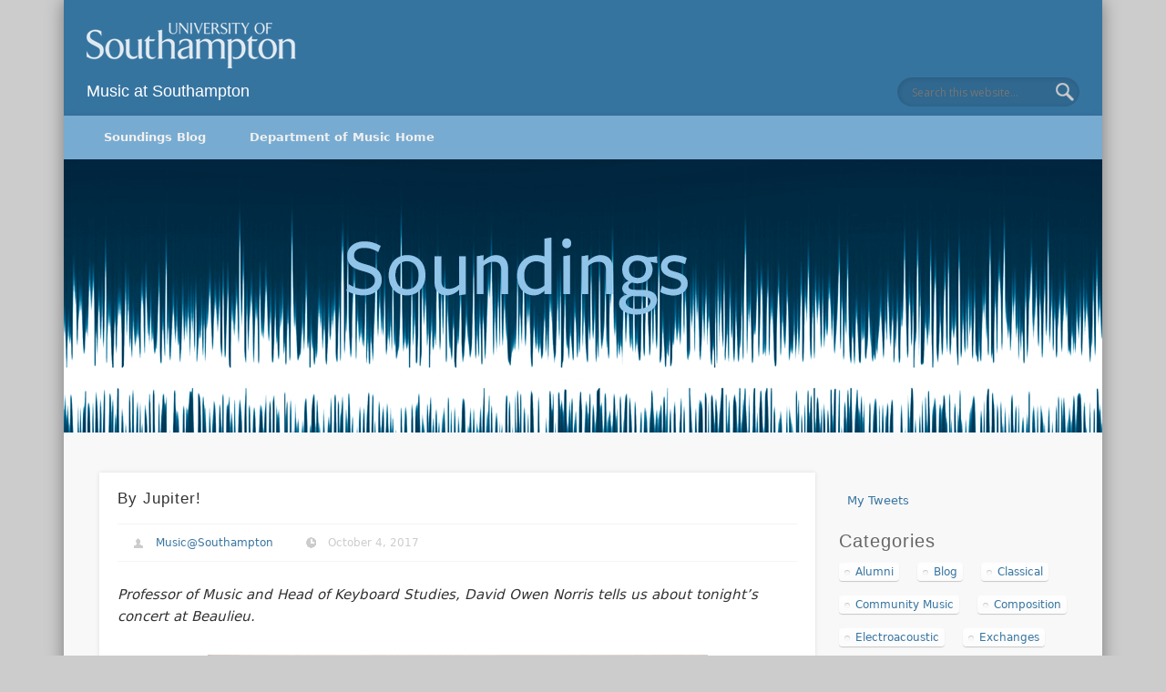

--- FILE ---
content_type: text/html; charset=UTF-8
request_url: https://blog.soton.ac.uk/music/2017/10/04/by-jupiter/
body_size: 74481
content:
<!DOCTYPE html>
<html lang="en-GB">
<head>
<!--<meta charset="UTF-8" />-->
<meta http-equiv="Content-Type" content="text/html; charset=UTF-8" />
<meta name="viewport" content="width=device-width, initial-scale=1.0" />
<title>By Jupiter! - SOUNDINGS Music at Southampton SOUNDINGS Music at Southampton</title>
<link rel="profile" href="http://gmpg.org/xfn/11" />
<link rel="pingback" href="https://blog.soton.ac.uk/music/xmlrpc.php" />

<meta name='robots' content='index, follow, max-image-preview:large, max-snippet:-1, max-video-preview:-1' />
	<style>img:is([sizes="auto" i], [sizes^="auto," i]) { contain-intrinsic-size: 3000px 1500px }</style>
	
	<!-- This site is optimized with the Yoast SEO plugin v26.8 - https://yoast.com/product/yoast-seo-wordpress/ -->
	<title>By Jupiter! - SOUNDINGS Music at Southampton</title>
	<link rel="canonical" href="https://blog.soton.ac.uk/music/2017/10/04/by-jupiter/" />
	<meta property="og:locale" content="en_GB" />
	<meta property="og:type" content="article" />
	<meta property="og:title" content="By Jupiter! - SOUNDINGS Music at Southampton" />
	<meta property="og:description" content="Professor of Music and Head of Keyboard Studies, David Owen Norris tells us about tonight&#8217;s concert at Beaulieu. I&#8217;ve been preparing for our Jupiter Project concert in the spectacular Upper Drawing Room at Palace House, Beaulieu, at 6.30pm on Wednesday 4th October: sibbing the parts of Clementi’s ‘adaptation’ of Mozart’s Jupiter Symphony, for flute, violin, cello and piano. The photocopies &#8230;" />
	<meta property="og:url" content="https://blog.soton.ac.uk/music/2017/10/04/by-jupiter/" />
	<meta property="og:site_name" content="SOUNDINGS Music at Southampton" />
	<meta property="article:published_time" content="2017-10-04T10:51:10+00:00" />
	<meta property="article:modified_time" content="2017-10-04T10:51:26+00:00" />
	<meta property="og:image" content="http://blog.soton.ac.uk/music/files/2017/10/JupTitleTight-1024x844.jpg" />
	<meta name="author" content="Music@Southampton" />
	<script type="application/ld+json" class="yoast-schema-graph">{"@context":"https://schema.org","@graph":[{"@type":"Article","@id":"https://blog.soton.ac.uk/music/2017/10/04/by-jupiter/#article","isPartOf":{"@id":"https://blog.soton.ac.uk/music/2017/10/04/by-jupiter/"},"author":{"name":"Music@Southampton","@id":"https://blog.soton.ac.uk/music/#/schema/person/6c5c8713334456975ef6d0e15c1be008"},"headline":"By Jupiter!","datePublished":"2017-10-04T10:51:10+00:00","dateModified":"2017-10-04T10:51:26+00:00","mainEntityOfPage":{"@id":"https://blog.soton.ac.uk/music/2017/10/04/by-jupiter/"},"wordCount":303,"image":{"@id":"https://blog.soton.ac.uk/music/2017/10/04/by-jupiter/#primaryimage"},"thumbnailUrl":"http://blog.soton.ac.uk/music/files/2017/10/JupTitleTight-1024x844.jpg","keywords":["Beaulieu","Jupiter","Mozart"],"articleSection":["Musicology","Performance","Staff"],"inLanguage":"en-GB"},{"@type":"WebPage","@id":"https://blog.soton.ac.uk/music/2017/10/04/by-jupiter/","url":"https://blog.soton.ac.uk/music/2017/10/04/by-jupiter/","name":"By Jupiter! - SOUNDINGS Music at Southampton","isPartOf":{"@id":"https://blog.soton.ac.uk/music/#website"},"primaryImageOfPage":{"@id":"https://blog.soton.ac.uk/music/2017/10/04/by-jupiter/#primaryimage"},"image":{"@id":"https://blog.soton.ac.uk/music/2017/10/04/by-jupiter/#primaryimage"},"thumbnailUrl":"http://blog.soton.ac.uk/music/files/2017/10/JupTitleTight-1024x844.jpg","datePublished":"2017-10-04T10:51:10+00:00","dateModified":"2017-10-04T10:51:26+00:00","author":{"@id":"https://blog.soton.ac.uk/music/#/schema/person/6c5c8713334456975ef6d0e15c1be008"},"breadcrumb":{"@id":"https://blog.soton.ac.uk/music/2017/10/04/by-jupiter/#breadcrumb"},"inLanguage":"en-GB","potentialAction":[{"@type":"ReadAction","target":["https://blog.soton.ac.uk/music/2017/10/04/by-jupiter/"]}]},{"@type":"ImageObject","inLanguage":"en-GB","@id":"https://blog.soton.ac.uk/music/2017/10/04/by-jupiter/#primaryimage","url":"https://blog.soton.ac.uk/music/files/2017/10/JupTitleTight.jpg","contentUrl":"https://blog.soton.ac.uk/music/files/2017/10/JupTitleTight.jpg","width":1368,"height":1127},{"@type":"BreadcrumbList","@id":"https://blog.soton.ac.uk/music/2017/10/04/by-jupiter/#breadcrumb","itemListElement":[{"@type":"ListItem","position":1,"name":"Home","item":"https://blog.soton.ac.uk/music/"},{"@type":"ListItem","position":2,"name":"By Jupiter!"}]},{"@type":"WebSite","@id":"https://blog.soton.ac.uk/music/#website","url":"https://blog.soton.ac.uk/music/","name":"SOUNDINGS Music at Southampton","description":"Music at Southampton","potentialAction":[{"@type":"SearchAction","target":{"@type":"EntryPoint","urlTemplate":"https://blog.soton.ac.uk/music/?s={search_term_string}"},"query-input":{"@type":"PropertyValueSpecification","valueRequired":true,"valueName":"search_term_string"}}],"inLanguage":"en-GB"},{"@type":"Person","@id":"https://blog.soton.ac.uk/music/#/schema/person/6c5c8713334456975ef6d0e15c1be008","name":"Music@Southampton","image":{"@type":"ImageObject","inLanguage":"en-GB","@id":"https://blog.soton.ac.uk/music/#/schema/person/image/","url":"https://secure.gravatar.com/avatar/0d083620f3749bb9aa75ed35eb4a63a055060ab32ec01baa8210450659eafe68?s=96&d=mm&r=g","contentUrl":"https://secure.gravatar.com/avatar/0d083620f3749bb9aa75ed35eb4a63a055060ab32ec01baa8210450659eafe68?s=96&d=mm&r=g","caption":"Music@Southampton"},"url":"https://blog.soton.ac.uk/music/author/richard-polfreman/"}]}</script>
	<!-- / Yoast SEO plugin. -->


<link rel="dns-prefetch" href="//connect.facebook.net">
<link rel='dns-prefetch' href='//secure.gravatar.com' />
<link rel='dns-prefetch' href='//platform-api.sharethis.com' />
<link rel='dns-prefetch' href='//connect.facebook.net' />
<link rel='dns-prefetch' href='//stats.wp.com' />
<link rel='dns-prefetch' href='//v0.wordpress.com' />
<link rel="alternate" type="application/rss+xml" title="SOUNDINGS Music at Southampton &raquo; Feed" href="https://blog.soton.ac.uk/music/feed/" />
<link rel="alternate" type="application/rss+xml" title="SOUNDINGS Music at Southampton &raquo; Comments Feed" href="https://blog.soton.ac.uk/music/comments/feed/" />
<link rel="alternate" type="application/rss+xml" title="SOUNDINGS Music at Southampton &raquo; By Jupiter! Comments Feed" href="https://blog.soton.ac.uk/music/2017/10/04/by-jupiter/feed/" />
<script type="text/javascript">
/* <![CDATA[ */
window._wpemojiSettings = {"baseUrl":"https:\/\/s.w.org\/images\/core\/emoji\/16.0.1\/72x72\/","ext":".png","svgUrl":"https:\/\/s.w.org\/images\/core\/emoji\/16.0.1\/svg\/","svgExt":".svg","source":{"wpemoji":"https:\/\/blog.soton.ac.uk\/music\/wp-includes\/js\/wp-emoji.js?ver=6.8.3","twemoji":"https:\/\/blog.soton.ac.uk\/music\/wp-includes\/js\/twemoji.js?ver=6.8.3"}};
/**
 * @output wp-includes/js/wp-emoji-loader.js
 */

/**
 * Emoji Settings as exported in PHP via _print_emoji_detection_script().
 * @typedef WPEmojiSettings
 * @type {object}
 * @property {?object} source
 * @property {?string} source.concatemoji
 * @property {?string} source.twemoji
 * @property {?string} source.wpemoji
 * @property {?boolean} DOMReady
 * @property {?Function} readyCallback
 */

/**
 * Support tests.
 * @typedef SupportTests
 * @type {object}
 * @property {?boolean} flag
 * @property {?boolean} emoji
 */

/**
 * IIFE to detect emoji support and load Twemoji if needed.
 *
 * @param {Window} window
 * @param {Document} document
 * @param {WPEmojiSettings} settings
 */
( function wpEmojiLoader( window, document, settings ) {
	if ( typeof Promise === 'undefined' ) {
		return;
	}

	var sessionStorageKey = 'wpEmojiSettingsSupports';
	var tests = [ 'flag', 'emoji' ];

	/**
	 * Checks whether the browser supports offloading to a Worker.
	 *
	 * @since 6.3.0
	 *
	 * @private
	 *
	 * @returns {boolean}
	 */
	function supportsWorkerOffloading() {
		return (
			typeof Worker !== 'undefined' &&
			typeof OffscreenCanvas !== 'undefined' &&
			typeof URL !== 'undefined' &&
			URL.createObjectURL &&
			typeof Blob !== 'undefined'
		);
	}

	/**
	 * @typedef SessionSupportTests
	 * @type {object}
	 * @property {number} timestamp
	 * @property {SupportTests} supportTests
	 */

	/**
	 * Get support tests from session.
	 *
	 * @since 6.3.0
	 *
	 * @private
	 *
	 * @returns {?SupportTests} Support tests, or null if not set or older than 1 week.
	 */
	function getSessionSupportTests() {
		try {
			/** @type {SessionSupportTests} */
			var item = JSON.parse(
				sessionStorage.getItem( sessionStorageKey )
			);
			if (
				typeof item === 'object' &&
				typeof item.timestamp === 'number' &&
				new Date().valueOf() < item.timestamp + 604800 && // Note: Number is a week in seconds.
				typeof item.supportTests === 'object'
			) {
				return item.supportTests;
			}
		} catch ( e ) {}
		return null;
	}

	/**
	 * Persist the supports in session storage.
	 *
	 * @since 6.3.0
	 *
	 * @private
	 *
	 * @param {SupportTests} supportTests Support tests.
	 */
	function setSessionSupportTests( supportTests ) {
		try {
			/** @type {SessionSupportTests} */
			var item = {
				supportTests: supportTests,
				timestamp: new Date().valueOf()
			};

			sessionStorage.setItem(
				sessionStorageKey,
				JSON.stringify( item )
			);
		} catch ( e ) {}
	}

	/**
	 * Checks if two sets of Emoji characters render the same visually.
	 *
	 * This is used to determine if the browser is rendering an emoji with multiple data points
	 * correctly. set1 is the emoji in the correct form, using a zero-width joiner. set2 is the emoji
	 * in the incorrect form, using a zero-width space. If the two sets render the same, then the browser
	 * does not support the emoji correctly.
	 *
	 * This function may be serialized to run in a Worker. Therefore, it cannot refer to variables from the containing
	 * scope. Everything must be passed by parameters.
	 *
	 * @since 4.9.0
	 *
	 * @private
	 *
	 * @param {CanvasRenderingContext2D} context 2D Context.
	 * @param {string} set1 Set of Emoji to test.
	 * @param {string} set2 Set of Emoji to test.
	 *
	 * @return {boolean} True if the two sets render the same.
	 */
	function emojiSetsRenderIdentically( context, set1, set2 ) {
		// Cleanup from previous test.
		context.clearRect( 0, 0, context.canvas.width, context.canvas.height );
		context.fillText( set1, 0, 0 );
		var rendered1 = new Uint32Array(
			context.getImageData(
				0,
				0,
				context.canvas.width,
				context.canvas.height
			).data
		);

		// Cleanup from previous test.
		context.clearRect( 0, 0, context.canvas.width, context.canvas.height );
		context.fillText( set2, 0, 0 );
		var rendered2 = new Uint32Array(
			context.getImageData(
				0,
				0,
				context.canvas.width,
				context.canvas.height
			).data
		);

		return rendered1.every( function ( rendered2Data, index ) {
			return rendered2Data === rendered2[ index ];
		} );
	}

	/**
	 * Checks if the center point of a single emoji is empty.
	 *
	 * This is used to determine if the browser is rendering an emoji with a single data point
	 * correctly. The center point of an incorrectly rendered emoji will be empty. A correctly
	 * rendered emoji will have a non-zero value at the center point.
	 *
	 * This function may be serialized to run in a Worker. Therefore, it cannot refer to variables from the containing
	 * scope. Everything must be passed by parameters.
	 *
	 * @since 6.8.2
	 *
	 * @private
	 *
	 * @param {CanvasRenderingContext2D} context 2D Context.
	 * @param {string} emoji Emoji to test.
	 *
	 * @return {boolean} True if the center point is empty.
	 */
	function emojiRendersEmptyCenterPoint( context, emoji ) {
		// Cleanup from previous test.
		context.clearRect( 0, 0, context.canvas.width, context.canvas.height );
		context.fillText( emoji, 0, 0 );

		// Test if the center point (16, 16) is empty (0,0,0,0).
		var centerPoint = context.getImageData(16, 16, 1, 1);
		for ( var i = 0; i < centerPoint.data.length; i++ ) {
			if ( centerPoint.data[ i ] !== 0 ) {
				// Stop checking the moment it's known not to be empty.
				return false;
			}
		}

		return true;
	}

	/**
	 * Determines if the browser properly renders Emoji that Twemoji can supplement.
	 *
	 * This function may be serialized to run in a Worker. Therefore, it cannot refer to variables from the containing
	 * scope. Everything must be passed by parameters.
	 *
	 * @since 4.2.0
	 *
	 * @private
	 *
	 * @param {CanvasRenderingContext2D} context 2D Context.
	 * @param {string} type Whether to test for support of "flag" or "emoji".
	 * @param {Function} emojiSetsRenderIdentically Reference to emojiSetsRenderIdentically function, needed due to minification.
	 * @param {Function} emojiRendersEmptyCenterPoint Reference to emojiRendersEmptyCenterPoint function, needed due to minification.
	 *
	 * @return {boolean} True if the browser can render emoji, false if it cannot.
	 */
	function browserSupportsEmoji( context, type, emojiSetsRenderIdentically, emojiRendersEmptyCenterPoint ) {
		var isIdentical;

		switch ( type ) {
			case 'flag':
				/*
				 * Test for Transgender flag compatibility. Added in Unicode 13.
				 *
				 * To test for support, we try to render it, and compare the rendering to how it would look if
				 * the browser doesn't render it correctly (white flag emoji + transgender symbol).
				 */
				isIdentical = emojiSetsRenderIdentically(
					context,
					'\uD83C\uDFF3\uFE0F\u200D\u26A7\uFE0F', // as a zero-width joiner sequence
					'\uD83C\uDFF3\uFE0F\u200B\u26A7\uFE0F' // separated by a zero-width space
				);

				if ( isIdentical ) {
					return false;
				}

				/*
				 * Test for Sark flag compatibility. This is the least supported of the letter locale flags,
				 * so gives us an easy test for full support.
				 *
				 * To test for support, we try to render it, and compare the rendering to how it would look if
				 * the browser doesn't render it correctly ([C] + [Q]).
				 */
				isIdentical = emojiSetsRenderIdentically(
					context,
					'\uD83C\uDDE8\uD83C\uDDF6', // as the sequence of two code points
					'\uD83C\uDDE8\u200B\uD83C\uDDF6' // as the two code points separated by a zero-width space
				);

				if ( isIdentical ) {
					return false;
				}

				/*
				 * Test for English flag compatibility. England is a country in the United Kingdom, it
				 * does not have a two letter locale code but rather a five letter sub-division code.
				 *
				 * To test for support, we try to render it, and compare the rendering to how it would look if
				 * the browser doesn't render it correctly (black flag emoji + [G] + [B] + [E] + [N] + [G]).
				 */
				isIdentical = emojiSetsRenderIdentically(
					context,
					// as the flag sequence
					'\uD83C\uDFF4\uDB40\uDC67\uDB40\uDC62\uDB40\uDC65\uDB40\uDC6E\uDB40\uDC67\uDB40\uDC7F',
					// with each code point separated by a zero-width space
					'\uD83C\uDFF4\u200B\uDB40\uDC67\u200B\uDB40\uDC62\u200B\uDB40\uDC65\u200B\uDB40\uDC6E\u200B\uDB40\uDC67\u200B\uDB40\uDC7F'
				);

				return ! isIdentical;
			case 'emoji':
				/*
				 * Does Emoji 16.0 cause the browser to go splat?
				 *
				 * To test for Emoji 16.0 support, try to render a new emoji: Splatter.
				 *
				 * The splatter emoji is a single code point emoji. Testing for browser support
				 * required testing the center point of the emoji to see if it is empty.
				 *
				 * 0xD83E 0xDEDF (\uD83E\uDEDF) == 🫟 Splatter.
				 *
				 * When updating this test, please ensure that the emoji is either a single code point
				 * or switch to using the emojiSetsRenderIdentically function and testing with a zero-width
				 * joiner vs a zero-width space.
				 */
				var notSupported = emojiRendersEmptyCenterPoint( context, '\uD83E\uDEDF' );
				return ! notSupported;
		}

		return false;
	}

	/**
	 * Checks emoji support tests.
	 *
	 * This function may be serialized to run in a Worker. Therefore, it cannot refer to variables from the containing
	 * scope. Everything must be passed by parameters.
	 *
	 * @since 6.3.0
	 *
	 * @private
	 *
	 * @param {string[]} tests Tests.
	 * @param {Function} browserSupportsEmoji Reference to browserSupportsEmoji function, needed due to minification.
	 * @param {Function} emojiSetsRenderIdentically Reference to emojiSetsRenderIdentically function, needed due to minification.
	 * @param {Function} emojiRendersEmptyCenterPoint Reference to emojiRendersEmptyCenterPoint function, needed due to minification.
	 *
	 * @return {SupportTests} Support tests.
	 */
	function testEmojiSupports( tests, browserSupportsEmoji, emojiSetsRenderIdentically, emojiRendersEmptyCenterPoint ) {
		var canvas;
		if (
			typeof WorkerGlobalScope !== 'undefined' &&
			self instanceof WorkerGlobalScope
		) {
			canvas = new OffscreenCanvas( 300, 150 ); // Dimensions are default for HTMLCanvasElement.
		} else {
			canvas = document.createElement( 'canvas' );
		}

		var context = canvas.getContext( '2d', { willReadFrequently: true } );

		/*
		 * Chrome on OS X added native emoji rendering in M41. Unfortunately,
		 * it doesn't work when the font is bolder than 500 weight. So, we
		 * check for bold rendering support to avoid invisible emoji in Chrome.
		 */
		context.textBaseline = 'top';
		context.font = '600 32px Arial';

		var supports = {};
		tests.forEach( function ( test ) {
			supports[ test ] = browserSupportsEmoji( context, test, emojiSetsRenderIdentically, emojiRendersEmptyCenterPoint );
		} );
		return supports;
	}

	/**
	 * Adds a script to the head of the document.
	 *
	 * @ignore
	 *
	 * @since 4.2.0
	 *
	 * @param {string} src The url where the script is located.
	 *
	 * @return {void}
	 */
	function addScript( src ) {
		var script = document.createElement( 'script' );
		script.src = src;
		script.defer = true;
		document.head.appendChild( script );
	}

	settings.supports = {
		everything: true,
		everythingExceptFlag: true
	};

	// Create a promise for DOMContentLoaded since the worker logic may finish after the event has fired.
	var domReadyPromise = new Promise( function ( resolve ) {
		document.addEventListener( 'DOMContentLoaded', resolve, {
			once: true
		} );
	} );

	// Obtain the emoji support from the browser, asynchronously when possible.
	new Promise( function ( resolve ) {
		var supportTests = getSessionSupportTests();
		if ( supportTests ) {
			resolve( supportTests );
			return;
		}

		if ( supportsWorkerOffloading() ) {
			try {
				// Note that the functions are being passed as arguments due to minification.
				var workerScript =
					'postMessage(' +
					testEmojiSupports.toString() +
					'(' +
					[
						JSON.stringify( tests ),
						browserSupportsEmoji.toString(),
						emojiSetsRenderIdentically.toString(),
						emojiRendersEmptyCenterPoint.toString()
					].join( ',' ) +
					'));';
				var blob = new Blob( [ workerScript ], {
					type: 'text/javascript'
				} );
				var worker = new Worker( URL.createObjectURL( blob ), { name: 'wpTestEmojiSupports' } );
				worker.onmessage = function ( event ) {
					supportTests = event.data;
					setSessionSupportTests( supportTests );
					worker.terminate();
					resolve( supportTests );
				};
				return;
			} catch ( e ) {}
		}

		supportTests = testEmojiSupports( tests, browserSupportsEmoji, emojiSetsRenderIdentically, emojiRendersEmptyCenterPoint );
		setSessionSupportTests( supportTests );
		resolve( supportTests );
	} )
		// Once the browser emoji support has been obtained from the session, finalize the settings.
		.then( function ( supportTests ) {
			/*
			 * Tests the browser support for flag emojis and other emojis, and adjusts the
			 * support settings accordingly.
			 */
			for ( var test in supportTests ) {
				settings.supports[ test ] = supportTests[ test ];

				settings.supports.everything =
					settings.supports.everything && settings.supports[ test ];

				if ( 'flag' !== test ) {
					settings.supports.everythingExceptFlag =
						settings.supports.everythingExceptFlag &&
						settings.supports[ test ];
				}
			}

			settings.supports.everythingExceptFlag =
				settings.supports.everythingExceptFlag &&
				! settings.supports.flag;

			// Sets DOMReady to false and assigns a ready function to settings.
			settings.DOMReady = false;
			settings.readyCallback = function () {
				settings.DOMReady = true;
			};
		} )
		.then( function () {
			return domReadyPromise;
		} )
		.then( function () {
			// When the browser can not render everything we need to load a polyfill.
			if ( ! settings.supports.everything ) {
				settings.readyCallback();

				var src = settings.source || {};

				if ( src.concatemoji ) {
					addScript( src.concatemoji );
				} else if ( src.wpemoji && src.twemoji ) {
					addScript( src.twemoji );
					addScript( src.wpemoji );
				}
			}
		} );
} )( window, document, window._wpemojiSettings );

/* ]]> */
</script>
<link rel='stylesheet' id='light-blue-css' href='https://blog.soton.ac.uk/music/wp-content/themes/pinboard-soton/light-blue.css?ver=6.8.3' type='text/css' media='all' />
<style id='wp-emoji-styles-inline-css' type='text/css'>

	img.wp-smiley, img.emoji {
		display: inline !important;
		border: none !important;
		box-shadow: none !important;
		height: 1em !important;
		width: 1em !important;
		margin: 0 0.07em !important;
		vertical-align: -0.1em !important;
		background: none !important;
		padding: 0 !important;
	}
</style>
<link rel='stylesheet' id='wp-block-library-css' href='https://blog.soton.ac.uk/music/wp-includes/css/dist/block-library/style.css?ver=6.8.3' type='text/css' media='all' />
<style id='classic-theme-styles-inline-css' type='text/css'>
/**
 * These rules are needed for backwards compatibility.
 * They should match the button element rules in the base theme.json file.
 */
.wp-block-button__link {
	color: #ffffff;
	background-color: #32373c;
	border-radius: 9999px; /* 100% causes an oval, but any explicit but really high value retains the pill shape. */

	/* This needs a low specificity so it won't override the rules from the button element if defined in theme.json. */
	box-shadow: none;
	text-decoration: none;

	/* The extra 2px are added to size solids the same as the outline versions.*/
	padding: calc(0.667em + 2px) calc(1.333em + 2px);

	font-size: 1.125em;
}

.wp-block-file__button {
	background: #32373c;
	color: #ffffff;
	text-decoration: none;
}

</style>
<link rel='stylesheet' id='mediaelement-css' href='https://blog.soton.ac.uk/music/wp-includes/js/mediaelement/mediaelementplayer-legacy.min.css?ver=4.2.17' type='text/css' media='all' />
<link rel='stylesheet' id='wp-mediaelement-css' href='https://blog.soton.ac.uk/music/wp-includes/js/mediaelement/wp-mediaelement.css?ver=6.8.3' type='text/css' media='all' />
<style id='jetpack-sharing-buttons-style-inline-css' type='text/css'>
.jetpack-sharing-buttons__services-list{display:flex;flex-direction:row;flex-wrap:wrap;gap:0;list-style-type:none;margin:5px;padding:0}.jetpack-sharing-buttons__services-list.has-small-icon-size{font-size:12px}.jetpack-sharing-buttons__services-list.has-normal-icon-size{font-size:16px}.jetpack-sharing-buttons__services-list.has-large-icon-size{font-size:24px}.jetpack-sharing-buttons__services-list.has-huge-icon-size{font-size:36px}@media print{.jetpack-sharing-buttons__services-list{display:none!important}}.editor-styles-wrapper .wp-block-jetpack-sharing-buttons{gap:0;padding-inline-start:0}ul.jetpack-sharing-buttons__services-list.has-background{padding:1.25em 2.375em}
</style>
<style id='global-styles-inline-css' type='text/css'>
:root{--wp--preset--aspect-ratio--square: 1;--wp--preset--aspect-ratio--4-3: 4/3;--wp--preset--aspect-ratio--3-4: 3/4;--wp--preset--aspect-ratio--3-2: 3/2;--wp--preset--aspect-ratio--2-3: 2/3;--wp--preset--aspect-ratio--16-9: 16/9;--wp--preset--aspect-ratio--9-16: 9/16;--wp--preset--color--black: #000000;--wp--preset--color--cyan-bluish-gray: #abb8c3;--wp--preset--color--white: #ffffff;--wp--preset--color--pale-pink: #f78da7;--wp--preset--color--vivid-red: #cf2e2e;--wp--preset--color--luminous-vivid-orange: #ff6900;--wp--preset--color--luminous-vivid-amber: #fcb900;--wp--preset--color--light-green-cyan: #7bdcb5;--wp--preset--color--vivid-green-cyan: #00d084;--wp--preset--color--pale-cyan-blue: #8ed1fc;--wp--preset--color--vivid-cyan-blue: #0693e3;--wp--preset--color--vivid-purple: #9b51e0;--wp--preset--gradient--vivid-cyan-blue-to-vivid-purple: linear-gradient(135deg,rgba(6,147,227,1) 0%,rgb(155,81,224) 100%);--wp--preset--gradient--light-green-cyan-to-vivid-green-cyan: linear-gradient(135deg,rgb(122,220,180) 0%,rgb(0,208,130) 100%);--wp--preset--gradient--luminous-vivid-amber-to-luminous-vivid-orange: linear-gradient(135deg,rgba(252,185,0,1) 0%,rgba(255,105,0,1) 100%);--wp--preset--gradient--luminous-vivid-orange-to-vivid-red: linear-gradient(135deg,rgba(255,105,0,1) 0%,rgb(207,46,46) 100%);--wp--preset--gradient--very-light-gray-to-cyan-bluish-gray: linear-gradient(135deg,rgb(238,238,238) 0%,rgb(169,184,195) 100%);--wp--preset--gradient--cool-to-warm-spectrum: linear-gradient(135deg,rgb(74,234,220) 0%,rgb(151,120,209) 20%,rgb(207,42,186) 40%,rgb(238,44,130) 60%,rgb(251,105,98) 80%,rgb(254,248,76) 100%);--wp--preset--gradient--blush-light-purple: linear-gradient(135deg,rgb(255,206,236) 0%,rgb(152,150,240) 100%);--wp--preset--gradient--blush-bordeaux: linear-gradient(135deg,rgb(254,205,165) 0%,rgb(254,45,45) 50%,rgb(107,0,62) 100%);--wp--preset--gradient--luminous-dusk: linear-gradient(135deg,rgb(255,203,112) 0%,rgb(199,81,192) 50%,rgb(65,88,208) 100%);--wp--preset--gradient--pale-ocean: linear-gradient(135deg,rgb(255,245,203) 0%,rgb(182,227,212) 50%,rgb(51,167,181) 100%);--wp--preset--gradient--electric-grass: linear-gradient(135deg,rgb(202,248,128) 0%,rgb(113,206,126) 100%);--wp--preset--gradient--midnight: linear-gradient(135deg,rgb(2,3,129) 0%,rgb(40,116,252) 100%);--wp--preset--font-size--small: 13px;--wp--preset--font-size--medium: 20px;--wp--preset--font-size--large: 36px;--wp--preset--font-size--x-large: 42px;--wp--preset--spacing--20: 0.44rem;--wp--preset--spacing--30: 0.67rem;--wp--preset--spacing--40: 1rem;--wp--preset--spacing--50: 1.5rem;--wp--preset--spacing--60: 2.25rem;--wp--preset--spacing--70: 3.38rem;--wp--preset--spacing--80: 5.06rem;--wp--preset--shadow--natural: 6px 6px 9px rgba(0, 0, 0, 0.2);--wp--preset--shadow--deep: 12px 12px 50px rgba(0, 0, 0, 0.4);--wp--preset--shadow--sharp: 6px 6px 0px rgba(0, 0, 0, 0.2);--wp--preset--shadow--outlined: 6px 6px 0px -3px rgba(255, 255, 255, 1), 6px 6px rgba(0, 0, 0, 1);--wp--preset--shadow--crisp: 6px 6px 0px rgba(0, 0, 0, 1);}:where(.is-layout-flex){gap: 0.5em;}:where(.is-layout-grid){gap: 0.5em;}body .is-layout-flex{display: flex;}.is-layout-flex{flex-wrap: wrap;align-items: center;}.is-layout-flex > :is(*, div){margin: 0;}body .is-layout-grid{display: grid;}.is-layout-grid > :is(*, div){margin: 0;}:where(.wp-block-columns.is-layout-flex){gap: 2em;}:where(.wp-block-columns.is-layout-grid){gap: 2em;}:where(.wp-block-post-template.is-layout-flex){gap: 1.25em;}:where(.wp-block-post-template.is-layout-grid){gap: 1.25em;}.has-black-color{color: var(--wp--preset--color--black) !important;}.has-cyan-bluish-gray-color{color: var(--wp--preset--color--cyan-bluish-gray) !important;}.has-white-color{color: var(--wp--preset--color--white) !important;}.has-pale-pink-color{color: var(--wp--preset--color--pale-pink) !important;}.has-vivid-red-color{color: var(--wp--preset--color--vivid-red) !important;}.has-luminous-vivid-orange-color{color: var(--wp--preset--color--luminous-vivid-orange) !important;}.has-luminous-vivid-amber-color{color: var(--wp--preset--color--luminous-vivid-amber) !important;}.has-light-green-cyan-color{color: var(--wp--preset--color--light-green-cyan) !important;}.has-vivid-green-cyan-color{color: var(--wp--preset--color--vivid-green-cyan) !important;}.has-pale-cyan-blue-color{color: var(--wp--preset--color--pale-cyan-blue) !important;}.has-vivid-cyan-blue-color{color: var(--wp--preset--color--vivid-cyan-blue) !important;}.has-vivid-purple-color{color: var(--wp--preset--color--vivid-purple) !important;}.has-black-background-color{background-color: var(--wp--preset--color--black) !important;}.has-cyan-bluish-gray-background-color{background-color: var(--wp--preset--color--cyan-bluish-gray) !important;}.has-white-background-color{background-color: var(--wp--preset--color--white) !important;}.has-pale-pink-background-color{background-color: var(--wp--preset--color--pale-pink) !important;}.has-vivid-red-background-color{background-color: var(--wp--preset--color--vivid-red) !important;}.has-luminous-vivid-orange-background-color{background-color: var(--wp--preset--color--luminous-vivid-orange) !important;}.has-luminous-vivid-amber-background-color{background-color: var(--wp--preset--color--luminous-vivid-amber) !important;}.has-light-green-cyan-background-color{background-color: var(--wp--preset--color--light-green-cyan) !important;}.has-vivid-green-cyan-background-color{background-color: var(--wp--preset--color--vivid-green-cyan) !important;}.has-pale-cyan-blue-background-color{background-color: var(--wp--preset--color--pale-cyan-blue) !important;}.has-vivid-cyan-blue-background-color{background-color: var(--wp--preset--color--vivid-cyan-blue) !important;}.has-vivid-purple-background-color{background-color: var(--wp--preset--color--vivid-purple) !important;}.has-black-border-color{border-color: var(--wp--preset--color--black) !important;}.has-cyan-bluish-gray-border-color{border-color: var(--wp--preset--color--cyan-bluish-gray) !important;}.has-white-border-color{border-color: var(--wp--preset--color--white) !important;}.has-pale-pink-border-color{border-color: var(--wp--preset--color--pale-pink) !important;}.has-vivid-red-border-color{border-color: var(--wp--preset--color--vivid-red) !important;}.has-luminous-vivid-orange-border-color{border-color: var(--wp--preset--color--luminous-vivid-orange) !important;}.has-luminous-vivid-amber-border-color{border-color: var(--wp--preset--color--luminous-vivid-amber) !important;}.has-light-green-cyan-border-color{border-color: var(--wp--preset--color--light-green-cyan) !important;}.has-vivid-green-cyan-border-color{border-color: var(--wp--preset--color--vivid-green-cyan) !important;}.has-pale-cyan-blue-border-color{border-color: var(--wp--preset--color--pale-cyan-blue) !important;}.has-vivid-cyan-blue-border-color{border-color: var(--wp--preset--color--vivid-cyan-blue) !important;}.has-vivid-purple-border-color{border-color: var(--wp--preset--color--vivid-purple) !important;}.has-vivid-cyan-blue-to-vivid-purple-gradient-background{background: var(--wp--preset--gradient--vivid-cyan-blue-to-vivid-purple) !important;}.has-light-green-cyan-to-vivid-green-cyan-gradient-background{background: var(--wp--preset--gradient--light-green-cyan-to-vivid-green-cyan) !important;}.has-luminous-vivid-amber-to-luminous-vivid-orange-gradient-background{background: var(--wp--preset--gradient--luminous-vivid-amber-to-luminous-vivid-orange) !important;}.has-luminous-vivid-orange-to-vivid-red-gradient-background{background: var(--wp--preset--gradient--luminous-vivid-orange-to-vivid-red) !important;}.has-very-light-gray-to-cyan-bluish-gray-gradient-background{background: var(--wp--preset--gradient--very-light-gray-to-cyan-bluish-gray) !important;}.has-cool-to-warm-spectrum-gradient-background{background: var(--wp--preset--gradient--cool-to-warm-spectrum) !important;}.has-blush-light-purple-gradient-background{background: var(--wp--preset--gradient--blush-light-purple) !important;}.has-blush-bordeaux-gradient-background{background: var(--wp--preset--gradient--blush-bordeaux) !important;}.has-luminous-dusk-gradient-background{background: var(--wp--preset--gradient--luminous-dusk) !important;}.has-pale-ocean-gradient-background{background: var(--wp--preset--gradient--pale-ocean) !important;}.has-electric-grass-gradient-background{background: var(--wp--preset--gradient--electric-grass) !important;}.has-midnight-gradient-background{background: var(--wp--preset--gradient--midnight) !important;}.has-small-font-size{font-size: var(--wp--preset--font-size--small) !important;}.has-medium-font-size{font-size: var(--wp--preset--font-size--medium) !important;}.has-large-font-size{font-size: var(--wp--preset--font-size--large) !important;}.has-x-large-font-size{font-size: var(--wp--preset--font-size--x-large) !important;}
:where(.wp-block-post-template.is-layout-flex){gap: 1.25em;}:where(.wp-block-post-template.is-layout-grid){gap: 1.25em;}
:where(.wp-block-columns.is-layout-flex){gap: 2em;}:where(.wp-block-columns.is-layout-grid){gap: 2em;}
:root :where(.wp-block-pullquote){font-size: 1.5em;line-height: 1.6;}
</style>
<link rel='stylesheet' id='pinboard-web-font-css' href='https://fonts.googleapis.com/css?family=Open+Sans:300,300italic,regular,italic,600,600italic|Oswald:300,300italic,regular,italic,600,600italic&#038;subset=latin' type='text/css' media='all' />
<link rel='stylesheet' id='pinboard-css' href='https://blog.soton.ac.uk/music/wp-content/themes/pinboard-soton/style.css' type='text/css' media='all' />
<link rel='stylesheet' id='colorbox-css' href='https://blog.soton.ac.uk/music/wp-content/themes/pinboard/styles/colorbox.css' type='text/css' media='all' />
<style id='jetpack_facebook_likebox-inline-css' type='text/css'>
.widget_facebook_likebox {
	overflow: hidden;
}

</style>
	<!--[if lt IE 9]>
	<script src="https://blog.soton.ac.uk/music/wp-content/themes/pinboard/scripts/html5.js" type="text/javascript"></script>
	<![endif]-->
<script type="text/javascript" src="https://blog.soton.ac.uk/music/wp-content/themes/pinboard/scripts/ios-orientationchange-fix.js" id="ios-orientationchange-fix-js"></script>
<script type="text/javascript" src="https://blog.soton.ac.uk/music/wp-includes/js/jquery/jquery.js?ver=3.7.1" id="jquery-core-js"></script>
<script type="text/javascript" src="https://blog.soton.ac.uk/music/wp-includes/js/jquery/jquery-migrate.js?ver=3.4.1" id="jquery-migrate-js"></script>
<script type="text/javascript" src="https://blog.soton.ac.uk/music/wp-content/themes/pinboard/scripts/jquery.flexslider-min.js" id="flexslider-js"></script>
<script type="text/javascript" src="https://blog.soton.ac.uk/music/wp-content/themes/pinboard/scripts/jquery.fitvids.js" id="fitvids-js"></script>
<script type="text/javascript" src="https://blog.soton.ac.uk/music/wp-content/themes/pinboard/scripts/jquery.colorbox-min.js" id="colorbox-js"></script>
<script type="text/javascript" src="//platform-api.sharethis.com/js/sharethis.js#source=googleanalytics-wordpress#product=ga" id="googleanalytics-platform-sharethis-js"></script>
<link rel="https://api.w.org/" href="https://blog.soton.ac.uk/music/wp-json/" /><link rel="alternate" title="JSON" type="application/json" href="https://blog.soton.ac.uk/music/wp-json/wp/v2/posts/2226" /><link rel="EditURI" type="application/rsd+xml" title="RSD" href="https://blog.soton.ac.uk/music/xmlrpc.php?rsd" />
<meta name="generator" content="WordPress 6.8.3" />
<link rel='shortlink' href='https://wp.me/p3YgXZ-zU' />
<link rel="alternate" title="oEmbed (JSON)" type="application/json+oembed" href="https://blog.soton.ac.uk/music/wp-json/oembed/1.0/embed?url=https%3A%2F%2Fblog.soton.ac.uk%2Fmusic%2F2017%2F10%2F04%2Fby-jupiter%2F" />
<link rel="alternate" title="oEmbed (XML)" type="text/xml+oembed" href="https://blog.soton.ac.uk/music/wp-json/oembed/1.0/embed?url=https%3A%2F%2Fblog.soton.ac.uk%2Fmusic%2F2017%2F10%2F04%2Fby-jupiter%2F&#038;format=xml" />
<script type="text/javascript" src="http://blog.soton.ac.uk/music/wp-content/plugins/embed-facebook/slidewindow/slidewindow_min.js"></script>
<script type="text/javascript">currPath = "http://blog.soton.ac.uk/music/wp-content/plugins/embed-facebook/slidewindow/"; strImgOf="";</script>
<link type="text/css" rel="stylesheet" href="https://blog.soton.ac.uk/music/wp-content/plugins/social-widget/style.css"/>	<style>img#wpstats{display:none}</style>
		<script>
/* <![CDATA[ */
	jQuery(window).load(function() {
			});
	jQuery(document).ready(function($) {
		$('#access .menu > li > a').each(function() {
			var title = $(this).attr('title');
			if(typeof title !== 'undefined' && title !== false) {
				$(this).append('<br /> <span>'+title+'</span>');
				$(this).removeAttr('title');
			}
		});
		function pinboard_move_elements(container) {
			if( container.hasClass('onecol') ) {
				var thumb = $('.entry-thumbnail', container);
				if('undefined' !== typeof thumb)
					$('.entry-container', container).before(thumb);
				var video = $('.entry-attachment', container);
				if('undefined' !== typeof video)
					$('.entry-container', container).before(video);
				var gallery = $('.post-gallery', container);
				if('undefined' !== typeof gallery)
					$('.entry-container', container).before(gallery);
				var meta = $('.entry-meta', container);
				if('undefined' !== typeof meta)
					$('.entry-container', container).after(meta);
			}
		}
		function pinboard_restore_elements(container) {
			if( container.hasClass('onecol') ) {
				var thumb = $('.entry-thumbnail', container);
				if('undefined' !== typeof thumb)
					$('.entry-header', container).after(thumb);
				var video = $('.entry-attachment', container);
				if('undefined' !== typeof video)
					$('.entry-header', container).after(video);
				var gallery = $('.post-gallery', container);
				if('undefined' !== typeof gallery)
					$('.entry-header', container).after(gallery);
				var meta = $('.entry-meta', container);
				if('undefined' !== typeof meta)
					$('.entry-header', container).append(meta);
				else
					$('.entry-header', container).html(meta.html());
			}
		}
		if( ($(window).width() > 960) || ($(document).width() > 960) ) {
			// Viewport is greater than tablet: portrait
		} else {
			$('#content .hentry').each(function() {
				pinboard_move_elements($(this));
			});
		}
		$(window).resize(function() {
			if( ($(window).width() > 960) || ($(document).width() > 960) ) {
									$('.page-template-template-full-width-php #content .hentry, .page-template-template-blog-full-width-php #content .hentry, .page-template-template-blog-four-col-php #content .hentry').each(function() {
						pinboard_restore_elements($(this));
					});
							} else {
				$('#content .hentry').each(function() {
					pinboard_move_elements($(this));
				});
			}
			if( ($(window).width() > 760) || ($(document).width() > 760) ) {
				var maxh = 0;
				$('#access .menu > li > a').each(function() {
					if(parseInt($(this).css('height'))>maxh) {
						maxh = parseInt($(this).css('height'));
					}
				});
				$('#access .menu > li > a').css('height', maxh);
			} else {
				$('#access .menu > li > a').css('height', 'auto');
			}
		});
		if( ($(window).width() > 760) || ($(document).width() > 760) ) {
			var maxh = 0;
			$('#access .menu > li > a').each(function() {
				var title = $(this).attr('title');
				if(typeof title !== 'undefined' && title !== false) {
					$(this).append('<br /> <span>'+title+'</span>');
					$(this).removeAttr('title');
				}
				if(parseInt($(this).css('height'))>maxh) {
					maxh = parseInt($(this).css('height'));
				}
			});
			$('#access .menu > li > a').css('height', maxh);
							$('#access li').mouseenter(function() {
					$(this).children('ul').css('display', 'none').stop(true, true).fadeIn(250).css('display', 'block').children('ul').css('display', 'none');
				});
				$('#access li').mouseleave(function() {
					$(this).children('ul').stop(true, true).fadeOut(250).css('display', 'block');
				});
					} else {
			$('#access li').each(function() {
				if($(this).children('ul').length)
					$(this).append('<span class="drop-down-toggle"><span class="drop-down-arrow"></span></span>');
			});
			$('.drop-down-toggle').click(function() {
				$(this).parent().children('ul').slideToggle(250);
			});
		}
				$('.entry-attachment audio, .entry-attachment video').mediaelementplayer({
			videoWidth: '100%',
			videoHeight: '100%',
			audioWidth: '100%',
			alwaysShowControls: true,
			features: ['playpause','progress','tracks','volume'],
			videoVolume: 'horizontal'
		});
		$(".entry-attachment, .entry-content").fitVids({ customSelector: "iframe[src*='wordpress.tv'], iframe[src*='www.dailymotion.com'], iframe[src*='blip.tv'], iframe[src*='www.viddler.com']"});
	});
	jQuery(window).load(function() {
					jQuery('.entry-content a[href$=".jpg"],.entry-content a[href$=".jpeg"],.entry-content a[href$=".png"],.entry-content a[href$=".gif"],a.colorbox').colorbox({
				maxWidth: '100%',
				maxHeight: '100%',
			});
			});
/* ]]> */
</script>
<style type="text/css">
			#header input#s {
			width:168px;
			box-shadow:inset 1px 1px 5px 1px rgba(0, 0, 0, .1);
			text-indent: 0;
		}
																																											</style>
<script>
(function() {
	(function (i, s, o, g, r, a, m) {
		i['GoogleAnalyticsObject'] = r;
		i[r] = i[r] || function () {
				(i[r].q = i[r].q || []).push(arguments)
			}, i[r].l = 1 * new Date();
		a = s.createElement(o),
			m = s.getElementsByTagName(o)[0];
		a.async = 1;
		a.src = g;
		m.parentNode.insertBefore(a, m)
	})(window, document, 'script', 'https://google-analytics.com/analytics.js', 'ga');

	ga('create', 'UA-17304354-20', 'auto');
			ga('send', 'pageview');
	})();
</script>
<style type="text/css">
	#site-title a,
	#site-description {
		color:#333;
	}
</style>
<style type="text/css" id="custom-background-css">
body.custom-background { background-image: url("https://blog.soton.ac.uk/music/wp-content/themes/pinboard/images/bg.jpg"); background-position: left top; background-size: auto; background-repeat: repeat; background-attachment: scroll; }
</style>
	<meta property="og:site_name" content="SOUNDINGS Music at Southampton">
<meta property="og:type" content="article">
<meta property="og:locale" content="en_GB">
<meta property="og:url" content="https://blog.soton.ac.uk/music/2017/10/04/by-jupiter/">
<meta property="og:title" content="By Jupiter!">
<meta property="og:description" content="Professor of Music and Head of Keyboard Studies, David Owen Norris tells us about tonight&#039;s concert at Beaulieu. I&#039;ve been preparing for our Jupiter Project concert in the spectacular Upper Drawing Room at Palace House, Beaulieu, at 6.30pm on Wednesday 4th October: sibbing the parts of Clementi’s ‘adaptation’ of Mozart’s Jupiter Symphony, for flute, violin, cello and piano. The photocopies&hellip;">
<meta property="og:image" content="https://blog.soton.ac.uk/music/files/2017/10/JupTitleTight.jpg">
<meta property="og:image:width" content="1368">
<meta property="og:image:height" content="1127">
<meta property="og:image" content="https://blog.soton.ac.uk/music/files/2017/10/PH_Palace-House-Interior-BEA-2.jpg">
<meta property="og:image:width" content="4254">
<meta property="og:image:height" content="2830">
<meta property="article:published_time" content="2017-10-04T10:51:10+00:00">
<meta property="article:modified_time" content="2017-10-04T10:51:26+00:00">
<meta property="article:author" content="https://blog.soton.ac.uk/music/author/richard-polfreman/">
<meta property="article:section" content="Musicology">
<meta property="article:tag" content="Performance">
<meta property="article:tag" content="Staff">
<meta property="article:tag" content="Beaulieu">
<meta property="article:tag" content="Jupiter">
<meta property="article:tag" content="Mozart">
<!-- AddThis Smart Layers BEGIN -->
<!-- Go to http://www.addthis.com/get/smart-layers to customize -->
<script type="text/javascript" src="//s7.addthis.com/js/300/addthis_widget.js#pubid=ra-529f1531463eb6a6"></script>
<script type="text/javascript">
  addthis.layers({
    'theme' : 'transparent',
    'share' : {
      'position' : 'left',
      'services' : 'facebook, google_plusone_share, twitter, linkedin,email,more',
      'postShareRecommendedMsg' : ''
    }   
  });
</script>
<!-- AddThis Smart Layers END --></head>

<body class="wp-singular post-template-default single single-post postid-2226 single-format-standard custom-background wp-theme-pinboard wp-child-theme-pinboard-soton">

	<div id="wrapper">
		<header id="header">
            <a href="https://blog.soton.ac.uk/music/" rel="home">
                <img src="https://blog.soton.ac.uk/music/wp-content/themes/pinboard-soton/images/soton-logo.png" width="230" height="50" alt="University of Southampton" title=""/>
			</a>
            <div class="clear"></div>
							<div id="site-description">Music at Southampton</div>
							<form role="search" method="get" id="searchform" action="https://blog.soton.ac.uk/music/" >
	<input type="text" value="" placeholder="Search this website&#8230;" name="s" id="s" />
	<input type="submit" id="searchsubmit" value="Search" />
</form>				<div class="clear"></div>
			<nav id="access">
				<a class="nav-show" href="#access">Show Navigation</a>
				<a class="nav-hide" href="#nogo">Hide Navigation</a>
				<div class="menu-main-menu-container"><ul id="menu-main-menu" class="menu"><li id="menu-item-55" class="menu-item menu-item-type-custom menu-item-object-custom menu-item-home menu-item-55"><a href="http://blog.soton.ac.uk/music/">Soundings Blog</a></li>
<li id="menu-item-23" class="menu-item menu-item-type-custom menu-item-object-custom menu-item-has-children menu-item-23"><a href="http://www.southampton.ac.uk/music/">Department of Music Home</a>
<ul class="sub-menu">
	<li id="menu-item-24" class="menu-item menu-item-type-custom menu-item-object-custom menu-item-24"><a href="http://www.southampton.ac.uk/music/undergraduate/index.page?">Undergraduate study</a></li>
	<li id="menu-item-25" class="menu-item menu-item-type-custom menu-item-object-custom menu-item-25"><a href="http://www.southampton.ac.uk/music/postgraduate/index.page?">Postgraduate study</a></li>
	<li id="menu-item-26" class="menu-item menu-item-type-custom menu-item-object-custom menu-item-26"><a href="http://www.southampton.ac.uk/music/research/index.page?">Music research</a></li>
</ul>
</li>
</ul></div>				<div class="clear"></div>
			</nav><!-- #access -->
		</header><!-- #header -->
						<div id="custom_header_image">
			<img src="https://blog.soton.ac.uk/music/files/2015/08/56296_Soundings_WordpressWebBanner_FINAL.jpeg" class="custom-header-image" width="1140" height="300" alt="" />
					</div>

			<div id="container">
		<section id="content" class="column threefourthcol">
							<article class="post-2226 post type-post status-publish format-standard hentry category-musicology category-performance category-staff tag-beaulieu tag-jupiter tag-mozart column onecol" id="post-2226">
					<div class="entry">
						<header class="entry-header">
							<h1 class="entry-title">By Jupiter!</h1>
									<aside class="entry-meta ">
							<span class="entry-author-link"><a href="https://blog.soton.ac.uk/music/author/richard-polfreman/" title="Posts by Music@Southampton" rel="author">Music@Southampton</a> </span>
													<span class="entry-date">October 4, 2017</span>
												<span class="comments-link comments-link-align">
				</span>
										
			<div class="clear"></div>
		</aside><!-- .entry-meta -->
							</header><!-- .entry-header -->
						<div class="entry-content">
														<p><em>Professor of Music and Head of Keyboard Studies, David Owen Norris tells us about tonight&#8217;s concert at Beaulieu.</em></p>
<div><a href="http://blog.soton.ac.uk/music/2017/10/04/by-jupiter/juptitletight/" rel="attachment wp-att-2227"><img fetchpriority="high" decoding="async" class="wp-image-2227 aligncenter" src="http://blog.soton.ac.uk/music/files/2017/10/JupTitleTight-1024x844.jpg" alt="JupTitleTight" width="549" height="454" srcset="https://blog.soton.ac.uk/music/files/2017/10/JupTitleTight-300x247.jpg 300w, https://blog.soton.ac.uk/music/files/2017/10/JupTitleTight-700x577.jpg 700w" sizes="(max-width: 549px) 100vw, 549px" /></a></div>
<div>I&#8217;ve been preparing for our Jupiter Project concert in the spectacular Upper Drawing Room at Palace House, Beaulieu, at 6.30pm on Wednesday 4th October: sibbing the parts of Clementi’s ‘adaptation’ of Mozart’s Jupiter Symphony, for flute, violin, cello and piano. The photocopies of the original parts are hard to read! It was this 1823 arrangement that first named the piece ‘The Jupiter’ – hence the name of our project, which will go on to unearth the huge repertoire of orchestral music ‘adapted’ for this quartet combination – six piano concertos, twenty symphonies, thirty–nine overtures. That’s how people listened to orchestral music in the 1820s, unless they lived in a city with an orchestra. But the quartet version is no second-best – the details of the adaptations respond both to changing notions of style and to mechanical developments in the piano. Mozart and Haydn brought firmly into the nineteenth century!</div>
<div></div>
<div>
<figure id="attachment_2228" aria-describedby="caption-attachment-2228" style="width: 579px" class="wp-caption aligncenter"><a href="http://blog.soton.ac.uk/music/2017/10/04/by-jupiter/ph_palace-house-interior-bea-2/" rel="attachment wp-att-2228"><img decoding="async" class=" wp-image-2228" src="http://blog.soton.ac.uk/music/files/2017/10/PH_Palace-House-Interior-BEA-2-1024x681.jpg" alt="The National Motor Museum Beaulieu. Stock Image shoot May 27th 2014. Images inside Palace  House" width="579" height="385" srcset="https://blog.soton.ac.uk/music/files/2017/10/PH_Palace-House-Interior-BEA-2-1024x681.jpg 1024w, https://blog.soton.ac.uk/music/files/2017/10/PH_Palace-House-Interior-BEA-2-300x200.jpg 300w, https://blog.soton.ac.uk/music/files/2017/10/PH_Palace-House-Interior-BEA-2-768x511.jpg 768w, https://blog.soton.ac.uk/music/files/2017/10/PH_Palace-House-Interior-BEA-2-700x466.jpg 700w" sizes="(max-width: 579px) 100vw, 579px" /></a><figcaption id="caption-attachment-2228" class="wp-caption-text">The concert venue at  Beaulieu.</figcaption></figure>
</div>
<div></div>
<div>We’re using Lord Montagu’s Broadwood, which was constructed at Broadwood’s Horseferry Road workshops in Westminster and sold to Lady Montagu of Boughton in 1825 for the sum of £103. She then had it transported between her London residence and Ditton Park, Slough, where it was used for concerts. It probably came to Palace House when the Admiralty purchased Ditton Park in 1917. Our programme is all Mozart, heard through the ears of the three greatest composer-virtuosos of the 1820s. Clementi’s version of the Jupiter is joined by Cramer’s version of the C major Piano Concerto (K.467) and Hummel’s versions of the overtures to <i>Magic Flute</i> and <i>Figaro</i>. With Caroline Balding, violin; Katy Bircher, flute; Andrew Skidmore, cello.</div>
							<div class="clear"></div>
						</div><!-- .entry-content -->
						<footer class="entry-utility">
														<div class="entry-tags"><a href="https://blog.soton.ac.uk/music/tag/beaulieu/" rel="tag">Beaulieu</a> <a href="https://blog.soton.ac.uk/music/tag/jupiter/" rel="tag">Jupiter</a> <a href="https://blog.soton.ac.uk/music/tag/mozart/" rel="tag">Mozart</a></div>																				</footer><!-- .entry-utility -->
					</div><!-- .entry -->
					

				</article><!-- .post -->
					</section><!-- #content -->
					<div id="sidebar" class="column fourcol">
		<div id="sidebar-top" class="widget-area" role="complementary">
		<div class="column onecol"><aside id="facebook-likebox-4" class="widget widget_facebook_likebox">		<div id="fb-root"></div>
		<div class="fb-page" data-href="https://www.facebook.com/MusicAtSouthampton/" data-width="200"  data-height="800" data-hide-cover="false" data-show-facepile="false" data-tabs="timeline" data-hide-cta="false" data-small-header="false">
		<div class="fb-xfbml-parse-ignore"><blockquote cite="https://www.facebook.com/MusicAtSouthampton/"><a href="https://www.facebook.com/MusicAtSouthampton/"></a></blockquote></div>
		</div>
		</aside><!-- .widget --></div>	</div><!-- #sidebar-top -->
			<div class="column twocol">
		<div id="sidebar-right" class="widget-area" role="complementary">
			<div class="column onecol"><aside id="twitter_timeline-5" class="widget widget_twitter_timeline"><a class="twitter-timeline" data-theme="dark" data-border-color="#e8e8e8" data-tweet-limit="3" data-lang="EN" data-partner="jetpack" href="https://twitter.com/UoSMusic" href="https://twitter.com/UoSMusic">My Tweets</a></aside><!-- .widget --></div>		</div><!-- #sidebar-right -->
	</div><!-- .twocol -->
		<div id="sidebar-bottom" class="widget-area" role="complementary">
		<div class="column onecol"><aside id="tag_cloud-3" class="widget widget_tag_cloud"><h3 class="widget-title">Categories</h3><div class="tagcloud"><a href="https://blog.soton.ac.uk/music/category/alumni/" class="tag-cloud-link tag-link-456418 tag-link-position-1" style="font-size: 15.216494845361pt;" aria-label="Alumni (19 items)">Alumni</a>
<a href="https://blog.soton.ac.uk/music/category/blog/" class="tag-cloud-link tag-link-6494 tag-link-position-2" style="font-size: 21.927835051546pt;" aria-label="Blog (170 items)">Blog</a>
<a href="https://blog.soton.ac.uk/music/category/classical/" class="tag-cloud-link tag-link-622892 tag-link-position-3" style="font-size: 14.134020618557pt;" aria-label="Classical (13 items)">Classical</a>
<a href="https://blog.soton.ac.uk/music/tag/community-music/" class="tag-cloud-link tag-link-1078182 tag-link-position-4" style="font-size: 8pt;" aria-label="Community Music (1 item)">Community Music</a>
<a href="https://blog.soton.ac.uk/music/tag/composition/" class="tag-cloud-link tag-link-522211 tag-link-position-5" style="font-size: 10.164948453608pt;" aria-label="Composition (3 items)">Composition</a>
<a href="https://blog.soton.ac.uk/music/category/electroacoustic/" class="tag-cloud-link tag-link-1082998 tag-link-position-6" style="font-size: 8pt;" aria-label="Electroacoustic (1 item)">Electroacoustic</a>
<a href="https://blog.soton.ac.uk/music/category/exchanges/" class="tag-cloud-link tag-link-522685 tag-link-position-7" style="font-size: 13.845360824742pt;" aria-label="Exchanges (12 items)">Exchanges</a>
<a href="https://blog.soton.ac.uk/music/category/international/" class="tag-cloud-link tag-link-161936 tag-link-position-8" style="font-size: 17.742268041237pt;" aria-label="International (44 items)">International</a>
<a href="https://blog.soton.ac.uk/music/tag/jazz/" class="tag-cloud-link tag-link-146328 tag-link-position-9" style="font-size: 9.2989690721649pt;" aria-label="Jazz (2 items)">Jazz</a>
<a href="https://blog.soton.ac.uk/music/category/musicology/" class="tag-cloud-link tag-link-522519 tag-link-position-10" style="font-size: 18.752577319588pt;" aria-label="Musicology (61 items)">Musicology</a>
<a href="https://blog.soton.ac.uk/music/category/music-therapy/" class="tag-cloud-link tag-link-640412 tag-link-position-11" style="font-size: 10.886597938144pt;" aria-label="Music therapy (4 items)">Music therapy</a>
<a href="https://blog.soton.ac.uk/music/tag/organology/" class="tag-cloud-link tag-link-1077697 tag-link-position-12" style="font-size: 8pt;" aria-label="Organology (1 item)">Organology</a>
<a href="https://blog.soton.ac.uk/music/category/performance/" class="tag-cloud-link tag-link-207 tag-link-position-13" style="font-size: 22pt;" aria-label="Performance (171 items)">Performance</a>
<a href="https://blog.soton.ac.uk/music/category/pop/" class="tag-cloud-link tag-link-643730 tag-link-position-14" style="font-size: 14.134020618557pt;" aria-label="Pop (13 items)">Pop</a>
<a href="https://blog.soton.ac.uk/music/category/postgraduate/" class="tag-cloud-link tag-link-65478 tag-link-position-15" style="font-size: 20.123711340206pt;" aria-label="Postgraduate (94 items)">Postgraduate</a>
<a href="https://blog.soton.ac.uk/music/category/seminar-series/" class="tag-cloud-link tag-link-159544 tag-link-position-16" style="font-size: 12.690721649485pt;" aria-label="Seminar Series (8 items)">Seminar Series</a>
<a href="https://blog.soton.ac.uk/music/tag/showcase/" class="tag-cloud-link tag-link-131621 tag-link-position-17" style="font-size: 8pt;" aria-label="Showcase (1 item)">Showcase</a>
<a href="https://blog.soton.ac.uk/music/category/staff/" class="tag-cloud-link tag-link-66718 tag-link-position-18" style="font-size: 21.061855670103pt;" aria-label="Staff (128 items)">Staff</a>
<a href="https://blog.soton.ac.uk/music/category/susu/" class="tag-cloud-link tag-link-361491 tag-link-position-19" style="font-size: 8pt;" aria-label="SUSU (1 item)">SUSU</a>
<a href="https://blog.soton.ac.uk/music/category/undergraduate/" class="tag-cloud-link tag-link-307208 tag-link-position-20" style="font-size: 20.123711340206pt;" aria-label="Undergraduate (94 items)">Undergraduate</a>
<a href="https://blog.soton.ac.uk/music/category/what-i-did-over-the-summer/" class="tag-cloud-link tag-link-522826 tag-link-position-21" style="font-size: 15.79381443299pt;" aria-label="What I Did Over the Summer (23 items)">What I Did Over the Summer</a>
<a href="https://blog.soton.ac.uk/music/category/work-experience-2/" class="tag-cloud-link tag-link-522395 tag-link-position-22" style="font-size: 12.690721649485pt;" aria-label="Work Experience (8 items)">Work Experience</a>
<a href="https://blog.soton.ac.uk/music/category/uncategorized/" class="tag-cloud-link tag-link-1 tag-link-position-23" style="font-size: 19.113402061856pt;" aria-label="Workshops (68 items)">Workshops</a></div>
</aside><!-- .widget --></div><div class="column onecol"><aside id="archives-2" class="widget widget_archive"><h3 class="widget-title">Archive</h3>		<label class="screen-reader-text" for="archives-dropdown-2">Archive</label>
		<select id="archives-dropdown-2" name="archive-dropdown">
			
			<option value="">Select Month</option>
				<option value='https://blog.soton.ac.uk/music/2019/04/'> April 2019 </option>
	<option value='https://blog.soton.ac.uk/music/2019/03/'> March 2019 </option>
	<option value='https://blog.soton.ac.uk/music/2019/02/'> February 2019 </option>
	<option value='https://blog.soton.ac.uk/music/2019/01/'> January 2019 </option>
	<option value='https://blog.soton.ac.uk/music/2018/12/'> December 2018 </option>
	<option value='https://blog.soton.ac.uk/music/2018/11/'> November 2018 </option>
	<option value='https://blog.soton.ac.uk/music/2018/09/'> September 2018 </option>
	<option value='https://blog.soton.ac.uk/music/2018/07/'> July 2018 </option>
	<option value='https://blog.soton.ac.uk/music/2018/06/'> June 2018 </option>
	<option value='https://blog.soton.ac.uk/music/2018/05/'> May 2018 </option>
	<option value='https://blog.soton.ac.uk/music/2018/02/'> February 2018 </option>
	<option value='https://blog.soton.ac.uk/music/2018/01/'> January 2018 </option>
	<option value='https://blog.soton.ac.uk/music/2017/12/'> December 2017 </option>
	<option value='https://blog.soton.ac.uk/music/2017/11/'> November 2017 </option>
	<option value='https://blog.soton.ac.uk/music/2017/10/'> October 2017 </option>
	<option value='https://blog.soton.ac.uk/music/2017/08/'> August 2017 </option>
	<option value='https://blog.soton.ac.uk/music/2017/07/'> July 2017 </option>
	<option value='https://blog.soton.ac.uk/music/2017/06/'> June 2017 </option>
	<option value='https://blog.soton.ac.uk/music/2017/05/'> May 2017 </option>
	<option value='https://blog.soton.ac.uk/music/2017/04/'> April 2017 </option>
	<option value='https://blog.soton.ac.uk/music/2017/03/'> March 2017 </option>
	<option value='https://blog.soton.ac.uk/music/2017/02/'> February 2017 </option>
	<option value='https://blog.soton.ac.uk/music/2017/01/'> January 2017 </option>
	<option value='https://blog.soton.ac.uk/music/2016/12/'> December 2016 </option>
	<option value='https://blog.soton.ac.uk/music/2016/11/'> November 2016 </option>
	<option value='https://blog.soton.ac.uk/music/2016/10/'> October 2016 </option>
	<option value='https://blog.soton.ac.uk/music/2016/09/'> September 2016 </option>
	<option value='https://blog.soton.ac.uk/music/2016/07/'> July 2016 </option>
	<option value='https://blog.soton.ac.uk/music/2016/06/'> June 2016 </option>
	<option value='https://blog.soton.ac.uk/music/2016/05/'> May 2016 </option>
	<option value='https://blog.soton.ac.uk/music/2016/04/'> April 2016 </option>
	<option value='https://blog.soton.ac.uk/music/2016/03/'> March 2016 </option>
	<option value='https://blog.soton.ac.uk/music/2016/02/'> February 2016 </option>
	<option value='https://blog.soton.ac.uk/music/2016/01/'> January 2016 </option>
	<option value='https://blog.soton.ac.uk/music/2015/12/'> December 2015 </option>
	<option value='https://blog.soton.ac.uk/music/2015/11/'> November 2015 </option>
	<option value='https://blog.soton.ac.uk/music/2015/10/'> October 2015 </option>
	<option value='https://blog.soton.ac.uk/music/2015/09/'> September 2015 </option>
	<option value='https://blog.soton.ac.uk/music/2015/07/'> July 2015 </option>
	<option value='https://blog.soton.ac.uk/music/2015/06/'> June 2015 </option>
	<option value='https://blog.soton.ac.uk/music/2015/05/'> May 2015 </option>
	<option value='https://blog.soton.ac.uk/music/2015/04/'> April 2015 </option>
	<option value='https://blog.soton.ac.uk/music/2015/03/'> March 2015 </option>
	<option value='https://blog.soton.ac.uk/music/2015/02/'> February 2015 </option>
	<option value='https://blog.soton.ac.uk/music/2015/01/'> January 2015 </option>
	<option value='https://blog.soton.ac.uk/music/2014/12/'> December 2014 </option>
	<option value='https://blog.soton.ac.uk/music/2014/11/'> November 2014 </option>
	<option value='https://blog.soton.ac.uk/music/2014/10/'> October 2014 </option>
	<option value='https://blog.soton.ac.uk/music/2014/09/'> September 2014 </option>
	<option value='https://blog.soton.ac.uk/music/2014/07/'> July 2014 </option>
	<option value='https://blog.soton.ac.uk/music/2014/06/'> June 2014 </option>
	<option value='https://blog.soton.ac.uk/music/2014/05/'> May 2014 </option>
	<option value='https://blog.soton.ac.uk/music/2014/04/'> April 2014 </option>
	<option value='https://blog.soton.ac.uk/music/2014/03/'> March 2014 </option>
	<option value='https://blog.soton.ac.uk/music/2014/02/'> February 2014 </option>
	<option value='https://blog.soton.ac.uk/music/2014/01/'> January 2014 </option>
	<option value='https://blog.soton.ac.uk/music/2013/12/'> December 2013 </option>
	<option value='https://blog.soton.ac.uk/music/2013/11/'> November 2013 </option>
	<option value='https://blog.soton.ac.uk/music/2013/10/'> October 2013 </option>
	<option value='https://blog.soton.ac.uk/music/2013/09/'> September 2013 </option>

		</select>

			<script type="text/javascript">
/* <![CDATA[ */

(function() {
	var dropdown = document.getElementById( "archives-dropdown-2" );
	function onSelectChange() {
		if ( dropdown.options[ dropdown.selectedIndex ].value !== '' ) {
			document.location.href = this.options[ this.selectedIndex ].value;
		}
	}
	dropdown.onchange = onSelectChange;
})();

/* ]]> */
</script>
</aside><!-- .widget --></div>	</div><!-- #sidebar-bottom -->
</div><!-- #sidebar -->			</div><!-- #container -->
				<div id="footer">
				<div id="footer-area" class="widget-area" role="complementary">
		<div class="column threecol"><aside id="search-2" class="widget widget_search"><h3 class="widget-title">Search the blog</h3><form role="search" method="get" id="searchform" action="https://blog.soton.ac.uk/music/" >
	<input type="text" value="" placeholder="Search this website&#8230;" name="s" id="s" />
	<input type="submit" id="searchsubmit" value="Search" />
</form></aside><!-- .widget --></div><div class="column threecol"><aside id="media_image-2" class="widget widget_media_image"><h3 class="widget-title">Music Events</h3><a href="http://www.southampton.ac.uk/music/news/events/latest.page"><img width="6016" height="4000" src="https://blog.soton.ac.uk/music/files/2017/12/DSC6109.jpg" class="image wp-image-2334 alignnone attachment-full size-full" alt="" style="max-width: 100%; height: auto;" decoding="async" srcset="https://blog.soton.ac.uk/music/files/2017/12/DSC6109.jpg 6016w, https://blog.soton.ac.uk/music/files/2017/12/DSC6109-300x199.jpg 300w, https://blog.soton.ac.uk/music/files/2017/12/DSC6109-768x511.jpg 768w, https://blog.soton.ac.uk/music/files/2017/12/DSC6109-1024x681.jpg 1024w, https://blog.soton.ac.uk/music/files/2017/12/DSC6109-700x465.jpg 700w" sizes="(max-width: 6016px) 100vw, 6016px" /></a></aside><!-- .widget --></div><div class="column threecol"><aside id="meta-2" class="widget widget_meta"><h3 class="widget-title">Meta</h3>
		<ul>
						<li><a rel="nofollow" href="https://blog.soton.ac.uk/music/wp-login.php">Log in</a></li>
			<li><a href="https://blog.soton.ac.uk/music/feed/">Entries feed</a></li>
			<li><a href="https://blog.soton.ac.uk/music/comments/feed/">Comments feed</a></li>

			<li><a href="https://en-gb.wordpress.org/">WordPress.org</a></li>
		</ul>

		</aside><!-- .widget --></div>		<div class="clear"></div>
	</div><!-- #footer-area -->
			<div id="copyright">
				<p class="copyright twocol"></p>
								<div class="clear"></div>
			</div><!-- #copyright -->
		</div><!-- #footer -->
	</div><!-- #wrapper -->
<script type="speculationrules">
{"prefetch":[{"source":"document","where":{"and":[{"href_matches":"\/music\/*"},{"not":{"href_matches":["\/music\/wp-*.php","\/music\/wp-admin\/*","\/music\/files\/*","\/music\/wp-content\/*","\/music\/wp-content\/plugins\/*","\/music\/wp-content\/themes\/pinboard-soton\/*","\/music\/wp-content\/themes\/pinboard\/*","\/music\/*\\?(.+)"]}},{"not":{"selector_matches":"a[rel~=\"nofollow\"]"}},{"not":{"selector_matches":".no-prefetch, .no-prefetch a"}}]},"eagerness":"conservative"}]}
</script>
	<div id="fb-root">
	<script type="text/javascript">
		window.fbAsyncInit = function() {
  			FB.init({ status: true, cookie: true, xfbml: true});
		};
		(function() {
			var e = document.createElement('script');
			e.type = 'text/javascript';
			e.src = document.location.protocol + '//connect.facebook.net/en_US/all.js';
			e.async = true;
			document.getElementById('fb-root').appendChild(e);
		}());
		(function() {
			var e = document.createElement('script');
			e.type = 'text/javascript';
			e.src = 'http://platform.twitter.com/widgets.js';
			e.async = true;
			document.getElementById('fb-root').appendChild(e);
		}());
		window.___gcfg = {lang: 'en'};
		(function() {
			var po = document.createElement('script'); po.type = 'text/javascript'; po.async = true;
    		po.src = 'https://apis.google.com/js/plusone.js';
   			var s = document.getElementsByTagName('script')[0]; s.parentNode.insertBefore(po, s);
  		})();
 	</script>
</div>
<style id='core-block-supports-inline-css' type='text/css'>
/**
 * Core styles: block-supports
 */

</style>
<script type="text/javascript" id="mediaelement-core-js-before">
/* <![CDATA[ */
var mejsL10n = {"language":"en","strings":{"mejs.download-file":"Download File","mejs.install-flash":"You are using a browser that does not have Flash player enabled or installed. Please turn on your Flash player plugin or download the latest version from https:\/\/get.adobe.com\/flashplayer\/","mejs.fullscreen":"Fullscreen","mejs.play":"Play","mejs.pause":"Pause","mejs.time-slider":"Time Slider","mejs.time-help-text":"Use Left\/Right Arrow keys to advance one second, Up\/Down arrows to advance ten seconds.","mejs.live-broadcast":"Live Broadcast","mejs.volume-help-text":"Use Up\/Down Arrow keys to increase or decrease volume.","mejs.unmute":"Unmute","mejs.mute":"Mute","mejs.volume-slider":"Volume Slider","mejs.video-player":"Video Player","mejs.audio-player":"Audio Player","mejs.captions-subtitles":"Captions\/Subtitles","mejs.captions-chapters":"Chapters","mejs.none":"None","mejs.afrikaans":"Afrikaans","mejs.albanian":"Albanian","mejs.arabic":"Arabic","mejs.belarusian":"Belarusian","mejs.bulgarian":"Bulgarian","mejs.catalan":"Catalan","mejs.chinese":"Chinese","mejs.chinese-simplified":"Chinese (Simplified)","mejs.chinese-traditional":"Chinese (Traditional)","mejs.croatian":"Croatian","mejs.czech":"Czech","mejs.danish":"Danish","mejs.dutch":"Dutch","mejs.english":"English","mejs.estonian":"Estonian","mejs.filipino":"Filipino","mejs.finnish":"Finnish","mejs.french":"French","mejs.galician":"Galician","mejs.german":"German","mejs.greek":"Greek","mejs.haitian-creole":"Haitian Creole","mejs.hebrew":"Hebrew","mejs.hindi":"Hindi","mejs.hungarian":"Hungarian","mejs.icelandic":"Icelandic","mejs.indonesian":"Indonesian","mejs.irish":"Irish","mejs.italian":"Italian","mejs.japanese":"Japanese","mejs.korean":"Korean","mejs.latvian":"Latvian","mejs.lithuanian":"Lithuanian","mejs.macedonian":"Macedonian","mejs.malay":"Malay","mejs.maltese":"Maltese","mejs.norwegian":"Norwegian","mejs.persian":"Persian","mejs.polish":"Polish","mejs.portuguese":"Portuguese","mejs.romanian":"Romanian","mejs.russian":"Russian","mejs.serbian":"Serbian","mejs.slovak":"Slovak","mejs.slovenian":"Slovenian","mejs.spanish":"Spanish","mejs.swahili":"Swahili","mejs.swedish":"Swedish","mejs.tagalog":"Tagalog","mejs.thai":"Thai","mejs.turkish":"Turkish","mejs.ukrainian":"Ukrainian","mejs.vietnamese":"Vietnamese","mejs.welsh":"Welsh","mejs.yiddish":"Yiddish"}};
/* ]]> */
</script>
<script type="text/javascript" src="https://blog.soton.ac.uk/music/wp-includes/js/mediaelement/mediaelement-and-player.js?ver=4.2.17" id="mediaelement-core-js"></script>
<script type="text/javascript" src="https://blog.soton.ac.uk/music/wp-includes/js/mediaelement/mediaelement-migrate.js?ver=6.8.3" id="mediaelement-migrate-js"></script>
<script type="text/javascript" id="mediaelement-js-extra">
/* <![CDATA[ */
var _wpmejsSettings = {"pluginPath":"\/music\/wp-includes\/js\/mediaelement\/","classPrefix":"mejs-","stretching":"responsive","audioShortcodeLibrary":"mediaelement","videoShortcodeLibrary":"mediaelement"};
/* ]]> */
</script>
<script type="text/javascript" src="https://blog.soton.ac.uk/music/wp-includes/js/mediaelement/wp-mediaelement.js?ver=6.8.3" id="wp-mediaelement-js"></script>
<script type="text/javascript" src="https://blog.soton.ac.uk/music/wp-includes/js/comment-reply.js?ver=6.8.3" id="comment-reply-js" async="async" data-wp-strategy="async"></script>
<script type="text/javascript" id="jetpack-facebook-embed-js-extra">
/* <![CDATA[ */
var jpfbembed = {"appid":"249643311490","locale":"en_GB"};
/* ]]> */
</script>
<script type="text/javascript" src="https://blog.soton.ac.uk/music/wp-content/plugins/jetpack/_inc/facebook-embed.js?ver=15.4" id="jetpack-facebook-embed-js"></script>
<script type="text/javascript" id="facebook-jssdk-js-extra">
/* <![CDATA[ */
var FB_WP=FB_WP||{};FB_WP.queue={_methods:[],flushed:false,add:function(fn){FB_WP.queue.flushed?fn():FB_WP.queue._methods.push(fn)},flush:function(){for(var fn;fn=FB_WP.queue._methods.shift();){fn()}FB_WP.queue.flushed=true}};window.fbAsyncInit=function(){FB.init({"xfbml":true});if(FB_WP && FB_WP.queue && FB_WP.queue.flush){FB_WP.queue.flush()}}
/* ]]> */
</script>
<script type="text/javascript">(function(d,s,id){var js,fjs=d.getElementsByTagName(s)[0];if(d.getElementById(id)){return}js=d.createElement(s);js.id=id;js.src="https:\/\/connect.facebook.net\/en_GB\/all\/debug.js";fjs.parentNode.insertBefore(js,fjs)}(document,"script","facebook-jssdk"));</script>
<script type="text/javascript" id="jetpack-stats-js-before">
/* <![CDATA[ */
_stq = window._stq || [];
_stq.push([ "view", {"v":"ext","blog":"58693911","post":"2226","tz":"0","srv":"blog.soton.ac.uk","j":"1:15.4"} ]);
_stq.push([ "clickTrackerInit", "58693911", "2226" ]);
/* ]]> */
</script>
<script type="text/javascript" src="https://stats.wp.com/e-202606.js" id="jetpack-stats-js" defer="defer" data-wp-strategy="defer"></script>
<script type="text/javascript" src="https://blog.soton.ac.uk/music/wp-content/plugins/jetpack/_inc/twitter-timeline.js?ver=4.0.0" id="jetpack-twitter-timeline-js"></script>
<div id="fb-root"></div>        <script type="text/javascript">
            function AI_responsive_widget() {
                jQuery('object.StefanoAI-youtube-responsive').each(function () {
                    jQuery(this).parent('.fluid-width-video-wrapper').removeClass('fluid-width-video-wrapper').removeAttr('style').css('width', '100%').css('display', 'block');
                    jQuery(this).children('.fluid-width-video-wrapper').removeClass('fluid-width-video-wrapper').removeAttr('style').css('width', '100%').css('display', 'block');
                    var width = jQuery(this).parent().innerWidth();
                    var maxwidth = jQuery(this).css('max-width').replace(/px/, '');
                    var pl = parseInt(jQuery(this).parent().css('padding-left').replace(/px/, ''));
                    var pr = parseInt(jQuery(this).parent().css('padding-right').replace(/px/, ''));
                    width = width - pl - pr;
                    if (maxwidth < width) {
                        width = maxwidth;
                    }
                    var ratio = jQuery(this).attr('data-ratio');
                    if (typeof ratio == 'undefined') {
                        ratio = 16 / 9;
                    }
                    jQuery(this).css('width', width + "px");
                    jQuery(this).css('height', width / ratio + "px");
                    jQuery(this).find('iframe').css('width', width + "px");
                    jQuery(this).find('iframe').css('height', width / ratio + "px");
                });
            }
            if (typeof jQuery !== 'undefined') {
                jQuery(document).ready(function () {
                    setTimeout(function () {
                        jQuery("div[data-iframe='StefanoAI-youtube-widget-responsive']").each(function () {
                            var iframe = jQuery("<iframe></iframe>");
                            jQuery.each(this.attributes, function () {
                                if (this.name == 'data-iframe' || this.name == 'data-')
                                    return;
                                iframe.attr(this.name.replace(/^data-/, ''), this.value);
                            });
                            jQuery(iframe).insertAfter(jQuery(this));
                            jQuery(this).remove();
                        });
                                        AI_responsive_widget();
                    }, 50);
                });
                jQuery(window).resize(function () {
                    AI_responsive_widget();
                });
            }
                </script>
        </body>
</html>

--- FILE ---
content_type: text/css
request_url: https://blog.soton.ac.uk/music/wp-content/themes/pinboard-soton/style.css
body_size: 12057
content:
/*
Theme Name:     Soton Blog G3
Description:    Third generation of the Soton blog theme, based on Pinboard
Author:         Hembo Pagi
Author URI:     http://archaeoweb.net/author/hembo-pagi/
Template:       pinboard
Version:        0.8.2(30.09.2015)
*/

@import url("../pinboard/style.css");

/* header color */
#header {
    background-color: #0097c2;
}

/* lets remove background image if set by Pinboard */
body {
    background-image: none !important;
}

/* Soton logo */
#header img {
    margin: 25px 0 5px 25px;
}

/* Custom header image */
img.custom-header-image {
    margin: 0;
}

/* Blog name below the Soton logo - position */
#site-description {
    margin-left: 25px;
    font-size: 18px;
    font-weight: normal;
    line-height: 30px;
    float: left;
}

/* Blog name below the Soton logo - color */
#site-title a, 
#site-description {
    color: #fff !important;
}

/* Header border */
#header {
    border-top: none;
}

/* Search-form position */
#header #searchform {
    float: right;
    margin: 0 25px 10px 0;
}

/* Search-form background */
#header input#s {
    background-color: #dfdfdf;
}


/* Navigation - background */
#access {
    background: #bbbbbb;
}

/* Navigation - menu items */
#access ul {
	text-transform:none !important;
}

/* Navigation - paging */
#posts-nav {
    margin:7px !important;
}

/* Navigation - current and active item */
#access a:hover, 
#access li.current_page_item > a, 
#access li.current-menu-item > a,
#access li li {
    background: #a7a7a7;
    color: #fff;
    text-decoration: none;
}

/* Currently browsing */
#current-location .prefix-text {
    color: #000;
    font-size: 12px;
    line-height: 1.62em;
    text-transform: none;
}

/* Page title, for example category name */
.page-title, #sidebar-wide .widget-title, #sidebar-footer-wide .widget-title {
    font-size: 18px;
    font-style: normal;
}


/* lets break long words */
.entry-summary {
    word-wrap:break-word;
}

/* Meta information below the post */
.entry-meta span {
    margin-left: 0px;
}

.entry-title a:hover,
section#content > article > .entry a,
section#content > article > .entry a.active,
section#content > article > .entry a.hover,
section#content > article > .entry a.visited {
    color: #0097c2;
}

/* Coauthor metabox alignrment */
.coauthor {
    float:left;
    display: inline;
    margin: 25px 5px 5px 0;
}
.coauthor .author {
    margin-left: 0 !important;
}

/* Breadcrumbs */

ol.breadcrumb {
	list-style: none;
	margin:0;
	}
ol.breadcrumb li {
	display: inline;
	}
ol.breadcrumb > li + li::before {
	padding: 0 5px;
	color: #ccc;
	content: "/";
	}

/* Accordion */
.ui-state-active, .ui-widget-content .ui-state-active, .ui-widget-header .ui-state-active {
	border: 1px solid #ddd !important;
	background: #ffffff !important;
	}
.ui-widget-content {
	border: 1px solid #ddd !important;
	background: #fff !important;
	color: inherit !important;
	}
.ui-state-default, .ui-widget-content .ui-state-default, .ui-widget-header .ui-state-default {
    border: 1px solid #d3d3d3;
    background-color: #f8f8f8 !important;
    background-image: none !important;
}


/* Data tabeles */
table {
	border-collapse: separate;
	}
table td,
table th {
	padding: 10px;
	}
tr:first-child th:first-child {
	border-left: solid 1px #ddd;
	}
tr:first-child th:last-child { 
	border-right: solid 1px #ddd;
	}
th {
	border-top: solid 1px #ddd;
	}
th {
	border-bottom: solid 2px #ddd;
	text-align: left;
	}
td {
	border-bottom: solid 1px #ddd;
	text-align: left;
	}
td:first-child {
	border-left: solid 1px #ddd;
	}
td:last-child {
	border-right: solid 1px #ddd;
	}
tr:first-child th:first-child {
	border-top-left-radius: 4px;
	}
tr:first-child th:last-child {
	border-top-right-radius: 4px;
	}
tr:last-child td:first-child {
	border-bottom-left-radius: 4px;
	}
tr:last-child td:last-child {
	border-bottom-right-radius: 4px;
	}
	
/* Footer */
#footer-area {
	background: #f8f8f8;
}
#copyright {
    background: #f8f8f8;
}
#footer {
    border-top: none;
}

/* AddThis */
#soton-addthis span {
    padding-left: 5px !important;
}

/* Comments  */
.comments-link-align {
	float:right !important;
}


/* Fonts and text size*/
body {
	font-family:Verdana, Geneva, "DejaVu Sans", sans-serif;
	line-height:1.4em;
}
body,
#slider .entry-title,
.page-title,
#sidebar-wide .widget-title,
#sidebar-boxes .widget-title,
#sidebar-footer-wide .widget-title {
   font-family:Verdana, Geneva, "DejaVu Sans", sans-serif;
}
h1, h2, h3, h4, h5, h6,
td, th,
#site-title,
#site-description,
.entry-title,
#comments-title,
#reply-title,
.widget-title {
    font-family:"Lucida Sans Unicode", "Lucida Grande", sans-serif;
}
.entry-content {
   font-family:Verdana, Geneva, "DejaVu Sans", sans-serif;
}

#social-media-icons {
    margin-top: 0px;
    margin-bottom: 7px;
    margin-right: 5px;
}
.entry-title {
    font-size:17px !important;
    line-height:1.1em !important;
}
.threefourthcol .threecol .entry, .onecol .fourcol .entry, .fourcol .widget {
	margin:2%;
}


#header input#s {
    background:#dedede url(images/socialmedia/header/search.png) right center no-repeat;
    background:rgba(0, 0, 0, .1) url(images/socialmedia/header/search.png) right center no-repeat;
}

#header input#s:focus {
    background:#ececec url(images/socialmedia/header/search.png) right center no-repeat;
}

/* Social media images */


.facebook {
    background-image: url(images/socialmedia/header/facebook.png);
}

.twitter {
    background-image: url(images/socialmedia/header/twitter.png);
}

.pinterest {
    background-image: url(images/socialmedia/header/dribble.png);
}

.flickr {
    background-image: url(images/socialmedia/header/flickr.png);
}

.vimeo {
    background-image: url(images/socialmedia/header/vimeo.png);
}

.youtube {
    background-image: url(images/socialmedia/header/youtube.png);
}

.google-plus {
    background-image: url(images/socialmedia/header/google-plus.png);
}

.dribble {
    background-image: url(images/socialmedia/header/dribble.png);
}

.linkedin {
    background-image: url(images/socialmedia/header/linkedin.png);
}

.entry-author-link {
    background:url(images/socialmedia/header/user.png) left center no-repeat;
}

.entry-date {
    background:url(images/socialmedia/header/time.png) left center no-repeat;
}

.entry-category {
    background:url(images/socialmedia/header/ribbon.png) left center no-repeat;
}

.attachment-size {
    background:url(images/socialmedia/header/image.png) left center no-repeat;
}

.edit-link {
    background:url(images/socialmedia/header/edit.png) left center no-repeat;
}

.entry-permalink {
    float:right;
    margin:0;
    background:url(images/socialmedia/header/link.png) left center no-repeat;
}

.language-it {
	background-image: url(images/languages/it.png);
}

.language-fr {
	background-image: url(images/languages/fr.png);
}

.language-en {
	background-image: url(images/languages/en.png);
}

ul.user-list .author-bio img { /*removes padding from images at users listing page */
	padding: 0 !important;
	border: none !important;
	margin-right: 5px !important;
}

/* lets overwrite the Pinboard image background handling  - otherwise pins in maps gets white bg */
.entry-content a img,
#attachment-nav a img,
.entry-content a:hover img,
#attachment-nav a:hover img {
	box-shadow: none;
	background: transparent;
	border: none;
}

@media screen and (-webkit-min-device-pixel-ratio : 1.5), screen and (min-device-pixel-ratio : 1.5) {

    #access .nav-show,
    #access a.nav-show:hover {
        background-image: url(images/socialmedia/header/nav_x2.png);
        background-size:100%;
    }

    #header input#s {
        background-image: url(images/socialmedia/header/search_x2.png);
        background-size:36px;
        background-position: -3px center;
    }
    .facebook {
        background-image: url(images/socialmedia/header/facebook_x2.png);
        background-size:100%;
    }

    .twitter {
        background-image: url(images/socialmedia/header/twitter_x2.png);
        background-size:100%;
    }

    .pinterest {
        background-image: url(images/socialmedia/header/pinterest_x2.png);
        background-size:100%;
    }

    .google-plus {
        background-image: url(images/socialmedia/header/google-plus_x2.png);
        background-size:100%;
    }

    .vimeo {
        background-image: url(images/socialmedia/header/vimeo_x2.png);
        background-size:100%;
    }

    .dribble {
        background-image: url(images/socialmedia/header/dribble_x2.png);
        background-size:100%;
    }

    .flickr {
        background-image: url(images/socialmedia/header/flickr_x2.png);
        background-size:100%;
    }

    .youtube {
        background-image: url(images/socialmedia/header/youtube_x2.png);
        background-size:100%;
    }

    .linkedin {
        background-image: url(images/socialmedia/header/linkedin_x2.png);
        background-size:100%;
    }
    .entry-author-link {
        background-image: url(images/socialmedia/header/user_x2.png);
        background-size: 12px;
    }

    .entry-date {
        background-image: url(images/socialmedia/header/time_x2.png);
        background-size: 12px;
    }

    .entry-category {
        background-image: url(images/socialmedia/header/ribbon_x2.png);
        background-size: 12px;
    }

    .attachment-size {
        background-image: url(images/socialmedia/header/image_x2.png);
        background-size: 12px;
    }

    .edit-link {
        background-image: url(images/socialmedia/header/edit_x2.png);
        background-size: 12px;
    }

    .entry-permalink {
        background-image: url(images/socialmedia/header/link_x2.png);
        background-size: 12px;
    }
}

@media (max-width: 760px) {
	/* Comments  */
	.comments-link-align {
		float:left !important;
	}
    #header img {
        max-width: 70%;
    }
    #header #searchform {
        margin: 10px auto !important;
        float: left !important;
        width: 40px !important;
    }
    #header input#s {
        margin: 0 20px;
        width: 150px;
        transition: none !important;

    }
    #access .nav-show,
    #access a.nav-show:hover {
        background: url(images/socialmedia/header/nav.png) no-repeat;
    }
    #header input#s {
        background:#ececec url(images/socialmedia/header/nav.png/search.png) right center no-repeat;
    }
    /* Navigation - background */
    #access, 
    #access a:hover,
    #access a.nav-show:hover {
        background-color: transparent !important;
    }
    #social-media-icons {
        float: left;
        margin: 0 0 0 180px;
        text-align: center;
        padding: 10px 0;
    }
    #access .nav-show, #access a.nav-show:hover {
        top: 40px;
        right: 5%;
    }
    #access:target .menu {
        margin-top: 100px;
    }
	#access:target .nav-hide,
	#access:target a.nav-hide:hover {
		height: 100px !important;
		background: none;
	}
}

/* Custom Header Image */
#custom_header_image label {
    display: inline;
    right:0px;
    margin-top:10px;
    position:absolute;
    font-size: 0.7em;
    color: #000;
    padding:1px 10px 1px 2px;
    background-color:#eee;
    opacity: 0.4;
    filter: alpha(opacity=40);
}

/* Pods forms */

input[type=submit] {
    color: #fff;
    text-align: right;
}

.pods-submit .waiting {
    display:none;
}
.pods-form-ui-label {
    color:#666;
}
input[type="text"], 
input[type="password"], 
textarea {
    border:#ccc 1px solid; 
    width:96%;
}

/* Widget area */ 

.sidebar,
#sidebar .textwidget,
.widget-title {
    color:#666 !important;
}

.widget-area li {
    border-bottom:none;
}


/* Fixing Firefox issue with calculating the withs*/
@media (max-width: 1152px) {

    .threefourthcol .threecol {
        width: 49.9%;
    }
}

@media screen and (max-width: 760px) {
    
    .twocol,
    .threecol,
    .fourcol,
    .onecol .threecol,
    .threefourthcol .threecol,
    .onecol .fourcol {
        float:none;
        width:100%;
    }
    
    /* lets hide user profile text for narrow screens*/
    .author-bio.hidable {
    	display: none;
    }
}


--- FILE ---
content_type: text/plain
request_url: https://www.google-analytics.com/j/collect?v=1&_v=j102&a=2067533291&t=pageview&_s=1&dl=https%3A%2F%2Fblog.soton.ac.uk%2Fmusic%2F2017%2F10%2F04%2Fby-jupiter%2F&ul=en-us%40posix&dt=By%20Jupiter!%20-%20SOUNDINGS%20Music%20at%20Southampton%20SOUNDINGS%20Music%20at%20Southampton&sr=1280x720&vp=1280x720&_u=IEBAAEABAAAAACAAI~&jid=935916698&gjid=2078389869&cid=80841256.1770002283&tid=UA-17304354-20&_gid=164319214.1770002283&_r=1&_slc=1&z=2072525032
body_size: -286
content:
2,cG-HE7J3GSQMD

--- FILE ---
content_type: application/x-javascript; charset=utf-8
request_url: https://connect.facebook.net/en_GB/all/debug.js
body_size: 122742
content:
/*1770002282,,JIT Construction: v1032767317,en_GB*/

/**
 * Copyright (c) 2017-present, Facebook, Inc. All rights reserved.
 *
 * You are hereby granted a non-exclusive, worldwide, royalty-free license to use,
 * copy, modify, and distribute this software in source code or binary form for use
 * in connection with the web services and APIs provided by Facebook.
 *
 * As with any software that integrates with the Facebook platform, your use of
 * this software is subject to the Facebook Platform Policy
 * [http://developers.facebook.com/policy/]. This copyright notice shall be
 * included in all copies or substantial portions of the software.
 *
 * THE SOFTWARE IS PROVIDED "AS IS", WITHOUT WARRANTY OF ANY KIND, EXPRESS OR
 * IMPLIED, INCLUDING BUT NOT LIMITED TO THE WARRANTIES OF MERCHANTABILITY, FITNESS
 * FOR A PARTICULAR PURPOSE AND NONINFRINGEMENT. IN NO EVENT SHALL THE AUTHORS OR
 * COPYRIGHT HOLDERS BE LIABLE FOR ANY CLAIM, DAMAGES OR OTHER LIABILITY, WHETHER
 * IN AN ACTION OF CONTRACT, TORT OR OTHERWISE, ARISING FROM, OUT OF OR IN
 * CONNECTION WITH THE SOFTWARE OR THE USE OR OTHER DEALINGS IN THE SOFTWARE.
 */
try {(window.FB && !window.FB.__buffer) || (function() {  var apply = Function.prototype.apply;  function bindContext(fn, thisArg) {    return function _sdkBound() {      return apply.call(fn, thisArg, arguments);    };  }  var global = {    __type: 'JS_SDK_SANDBOX',    window: window,    document: window.document  };  var sandboxSafelist = [    'setTimeout',    'setInterval',    'clearTimeout',    'clearInterval'  ];  for (var i = 0; i < sandboxSafelist.length; i++) {    global[sandboxSafelist[i]] = bindContext(      window[sandboxSafelist[i]],      window    );  }  (function() {    var self = window;    var globalThis = this;    var __DEV__ = 1;    function emptyFunction() {};    var __transform_includes = {};    var __annotator, __bodyWrapper;    var __w, __t;    var undefined;    with (this) {      /**
 * (c) Meta Platforms, Inc. and affiliates. Confidential and proprietary.
 *
 * This file contains the functions used for the generic JS function
 * transform. Please add your functionality to these functions if you
 * want to wrap or annotate functions.
 *
 * Please see the DEX https://fburl.com/80903169 for more information.
 *
 * @provides GenericFunctionVisitor
 * @requires TypeChecker
 * @polyfillUAs
 * 
 * @nolint
 */


(function(globalScope){
var funcCalls={};

var createMeta=function createMeta(type,signature){
if(!type&&!signature){
return null;
}

var meta={};
if(typeof type!=='undefined'){
meta.type=type;
}

if(typeof signature!=='undefined'){
meta.signature=signature;
}

return meta;
};

var getMeta=function getMeta(name,params){
return createMeta(
name&&/^[A-Z]/.test(name)?name:undefined,
params&&(params.params&&params.params.length||params.returns)?
'function('+(
params.params?
params.params.
map(function params_params_map_$0(param){
return /\?/.test(param)?
'?'+param.replace('?',''):
param;
}).
join(','):
'')+
')'+(
params.returns?':'+params.returns:''):
undefined
);
};

var noopAnnotator=function noopAnnotator(fn,funcMeta,params){
return fn;
};

var genericAnnotator=function genericAnnotator(fn,funcMeta,params){
if('typechecks'in __transform_includes){
var meta=getMeta(funcMeta?funcMeta.name:undefined,params);
if(meta){
__w(fn,meta);
}
}
return fn;
};

var noopBodyWrapper=function noopBodyWrapper(scope,args,fn){
return fn.apply(scope,args);
};

var codeUsageBodyWrapper=function codeUsageBodyWrapper(scope,args,fn,params,funcMeta){
if(funcMeta){
if(!funcMeta.callId){


funcMeta.callId=
funcMeta.module+
':'+(
funcMeta.line||0)+
':'+(
funcMeta.column||0);
}
var key=funcMeta.callId;
funcCalls[key]=(funcCalls[key]||0)+1;
}
return fn.apply(scope,args);
};


if(typeof __transform_includes==='undefined'){
globalScope.__annotator=noopAnnotator;
globalScope.__bodyWrapper=noopBodyWrapper;
}else{
globalScope.__annotator=genericAnnotator;

if('codeusage'in __transform_includes){
globalScope.__annotator=noopAnnotator;
globalScope.__bodyWrapper=codeUsageBodyWrapper;
globalScope.__bodyWrapper.getCodeUsage=function(){
return funcCalls;
};
globalScope.__bodyWrapper.clearCodeUsage=function(){
funcCalls={};
};
}else{
globalScope.__bodyWrapper=noopBodyWrapper;
}
}
})(
typeof globalThis!=='undefined'?
globalThis:
typeof global!=='undefined'?
global:
typeof window!=='undefined'?
window:
typeof this!=='undefined'?
this:
typeof self!=='undefined'?
self:
{}
);
(function(globalScope){globalScope.__t=function(x){return x[0]};globalScope.__w=function(x){return x};})(typeof globalThis !== 'undefined'? globalThis: typeof global !== 'undefined'? global: typeof window !== 'undefined'? window: typeof this !== 'undefined'? this: typeof self !== 'undefined'? self: {});
/**
 * (c) Meta Platforms, Inc. and affiliates. Confidential and proprietary.
 *
 * This is a lightweigh implementation of require and __d which is used by the
 * JavaScript SDK.
 * This implementation requires that all modules are defined in order by how
 * they depend on each other, so that it is guaranteed that no module will
 * require a module that has not got all of its dependencies satisfied.
 * This means that it is generally only usable in cases where all resources are
 * resolved and packaged together.
 *
 * 
 * @format
 * @oncall jsinfra
 * @providesInline fbmodule-runtime-lite
 */




































(function(global){
var map={};

var defaultCJSDeps=[
'global',
'require',
'requireDynamic',
'requireLazy',
'module',
'exports'];

var defaultESMDeps=[
'global',
'require',
'importDefault',
'importNamespace',
'requireLazy',
'module',
'exports'];

var REQUIRE_WHEN_READY=0x1;
var ES_MODULE_IMPORTS=0x20;
var ES_MODULE_EXPORTS=0x40;
var DO_NOT_REDEFINE=0x100;
var EMPTY={};

var hasOwnProperty=Object.prototype.hasOwnProperty;

function getOrIntializeModule(
id,
soft)
{
if(!hasOwnProperty.call(map,id)){
if(soft===true){
return null;
}
throw new Error('Module '+id+' has not been defined');
}

var moduleRecord=map[id];
if(moduleRecord.resolved){
return moduleRecord;
}

var _special=moduleRecord.special;
var length=moduleRecord.factory.length;

var deps=
_special&ES_MODULE_IMPORTS?
defaultESMDeps.concat(moduleRecord.deps):
defaultCJSDeps.concat(moduleRecord.deps);

var args=[];
var dep;
for(var i=0;i<length;i++){
switch(deps[i]){
case'module':
dep=moduleRecord;
break;
case'exports':
dep=moduleRecord.exports;
break;
case'global':
dep=global;
break;
case'require':
dep=requireInterop;
break;
case'requireDynamic':
dep=null;
break;
case'requireLazy':
dep=null;
break;
case'importDefault':
dep=importDefault;
break;
case'importNamespace':
dep=importNamespace;
break;
default:
if(typeof deps[i]==='string'){
dep=requireInterop.call(null,deps[i]);
}
}
args.push(dep);
}
var ret=moduleRecord.factory.apply(global,args);



if(ret){
moduleRecord.exports=ret;
}

if(_special&ES_MODULE_EXPORTS){
if(
moduleRecord.exports!=null&&
hasOwnProperty.call(moduleRecord.exports,'default'))
{

moduleRecord.defaultExport=moduleRecord.exports["default"];
}
}else{
moduleRecord.defaultExport=moduleRecord.exports;
}


moduleRecord.resolved=true;

return moduleRecord;
}

function requireInterop(id,soft){
var moduleRecord=getOrIntializeModule(id,soft);

if(moduleRecord){
return moduleRecord.defaultExport!==EMPTY?
moduleRecord.defaultExport:
moduleRecord.exports;
}
}

function importDefault(id){
var moduleRecord=getOrIntializeModule(id);

if(moduleRecord){
return moduleRecord.defaultExport!==EMPTY?
moduleRecord.defaultExport:
null;
}
}

function importNamespace(id){
var moduleRecord=getOrIntializeModule(id);

if(moduleRecord){
return moduleRecord.exports;
}
}

function define(
id,
deps,
factory,
_special)
{
if(hasOwnProperty.call(map,id)){
var _special2=map[id].special||0;



if(_special2&DO_NOT_REDEFINE){
return;
}
}
if(typeof factory==='function'){
map[id]={

factory:factory,
deps:deps,
defaultExport:EMPTY,
exports:{},
special:_special||0,
resolved:false
};


if(_special!=null&&_special&REQUIRE_WHEN_READY){
requireInterop.call(null,id);
}
}else{
map[id]={
defaultExport:factory,
exports:factory,
resolved:true
};
}
}





function ifRequireable(id,cbYes,cbNo){
var moduleRecord=getOrIntializeModule(id,true);

if(moduleRecord){
if(typeof cbYes==='function'){
return cbYes(requireInterop(id));
}
}else if(typeof cbNo==='function'){
return cbNo();
}
}

define('ifRequireable',[],function(){return ifRequireable;},DO_NOT_REDEFINE);

global.__d=define;
global.require=requireInterop;
global.importDefault=importDefault;
global.importNamespace=importNamespace;

global.$RefreshReg$=function(){};
global.$RefreshSig$=function(){return function(type){return type;};};

})(this);
/**
 * (c) Meta Platforms, Inc. and affiliates. Confidential and proprietary.
 *
 * 
 * @format
 * @oncall jssdk
 */__d("ES5FunctionPrototype",[],(function $module_ES5FunctionPrototype(global,require,requireDynamic,requireLazy,module,exports){






var ES5FunctionPrototype={








bind:function bind(context){for(var _len=arguments.length,appliedArguments=new Array(_len>1?_len-1:0),_key=1;_key<_len;_key++){appliedArguments[_key-1]=arguments[_key];}

if(typeof this!=='function'){
throw new TypeError('Bind must be called on a function');
}

var target=this;
function bound(){
return target.apply(
context,

appliedArguments.concat(Array.prototype.slice.call(arguments))
);
}
bound.displayName='bound:'+(target.displayName||target.name||'(?)');

bound.toString=function toString(){
return'bound: '+target;
};
return bound;
}
};var _default=

ES5FunctionPrototype;exports["default"]=_default;}),66);
/**
 * (c) Meta Platforms, Inc. and affiliates. Confidential and proprietary.
 *
 * 
 * @format
 * @oncall jssdk
 */__d("ES5StringPrototype",[],(function $module_ES5StringPrototype(global,require,requireDynamic,requireLazy,module,exports){









var ES5StringPrototype={
startsWith:function startsWith(search){

var string=String(this);

if(this==null){
throw new TypeError(
'String.prototype.startsWith called on null or undefined'
);
}
var pos=arguments.length>1?Number(arguments[1]):0;
if(isNaN(pos)){
pos=0;
}
var start=Math.min(Math.max(pos,0),string.length);
return string.indexOf(String(search),pos)==start;
},

endsWith:function endsWith(search){

var string=String(this);

if(this==null){
throw new TypeError(
'String.prototype.endsWith called on null or undefined'
);
}
var stringLength=string.length;
var searchString=String(search);
var pos=arguments.length>1?Number(arguments[1]):stringLength;
if(isNaN(pos)){
pos=0;
}
var end=Math.min(Math.max(pos,0),stringLength);
var start=end-searchString.length;
if(start<0){
return false;
}
return string.lastIndexOf(searchString,start)==start;
},

includes:function includes(search){

if(this==null){
throw new TypeError(
'String.prototype.contains called on null or undefined'
);
}

var string=String(this);
var pos=arguments.length>1?Number(arguments[1]):0;
if(isNaN(pos)){
pos=0;
}
return string.indexOf(String(search),pos)!==-1;
},

repeat:function repeat(count){

if(this==null){
throw new TypeError(
'String.prototype.repeat called on null or undefined'
);
}

var string=String(this);
var n=count?Number(count):0;
if(isNaN(n)){
n=0;
}
if(n<0||n===Infinity){
throw RangeError();
}
if(n===1){
return string;
}
if(n===0){
return'';
}
var result='';
while(n){
if(n&1){
result+=string;
}
if(n>>=1){
string+=string;
}
}
return result;
}
};var _default=

ES5StringPrototype;exports["default"]=_default;}),66);
/**
 * (c) Meta Platforms, Inc. and affiliates. Confidential and proprietary.
 *
 * 
 * @format
 * @oncall jssdk
 */__d("ES6Array",[],(function $module_ES6Array(global,require,requireDynamic,requireLazy,module,exports){

'use strict';






function from(

arrayLike)
{
if(arrayLike==null){
throw new TypeError('Object is null or undefined');
}


var mapFn=arguments[1];
var thisArg=arguments[2];

var C=this;
var items=Object(arrayLike);
var symbolIterator=
typeof Symbol==='function'&&


navigator.userAgent.indexOf('Trident/7.0')===-1?typeof Symbol==="function"?
Symbol.iterator:"@@iterator":
'@@iterator';
var mapping=typeof mapFn==='function';
var usingIterator=typeof items[symbolIterator]==='function';
var key=0;
var ret;
var value;

if(usingIterator){
ret=typeof C==='function'?new C():[];
var it=items[symbolIterator]();
var next;

while(!(next=it.next()).done){
value=next.value;

if(mapping){
value=mapFn.call(thisArg,value,key);
}

ret[key]=value;
key+=1;
}

ret.length=key;
return ret;
}

var len=items.length;
if(isNaN(len)||len<0){
len=0;
}

ret=typeof C==='function'?new C(len):new Array(len);

while(key<len){
value=items[key];

if(mapping){
value=mapFn.call(thisArg,value,key);
}

ret[key]=value;

key+=1;
}

ret.length=key;
return ret;
}

var ES6Array={
from:from
};var _default=

ES6Array;exports["default"]=_default;}),66);
/**
 * (c) Meta Platforms, Inc. and affiliates. Confidential and proprietary.
 *
 * 
 * @format
 * @oncall jssdk
 */__d("ES6ArrayPrototype",[],(function $module_ES6ArrayPrototype(global,require,requireDynamic,requireLazy,module,exports){










var ES6ArrayPrototype={




find:function find(predicate,thisArg){

if(this==null){
throw new TypeError('Array.prototype.find called on null or undefined');
}
if(typeof predicate!=='function'){
throw new TypeError('predicate must be a function');
}


var index=ES6ArrayPrototype.findIndex.call(this,predicate,thisArg);

return index===-1?void 0:this[index];
},





findIndex:function findIndex(
predicate,
thisArg)
{

if(this==null){
throw new TypeError(
'Array.prototype.findIndex called on null or undefined'
);
}
if(typeof predicate!=='function'){
throw new TypeError('predicate must be a function');
}

var list=Object(this);
var length=list.length>>>0;
for(var i=0;i<length;i++){
if(predicate.call(thisArg,list[i],i,list)){
return i;
}
}
return-1;
},





fill:function fill(value,_start,_end){

if(this==null){
throw new TypeError('Array.prototype.fill called on null or undefined');
}

var O=Object(this);
var len=O.length>>>0;
var start=arguments[1];
var relativeStart=start>>0;
var k=
relativeStart<0?
Math.max(len+relativeStart,0):
Math.min(relativeStart,len);
var end=arguments[2];
var relativeEnd=end===undefined?len:end>>0;
var final=
relativeEnd<0?
Math.max(len+relativeEnd,0):
Math.min(relativeEnd,len);
while(k<final){
O[k]=value;
k++;
}

return O;
}
};var _default=

ES6ArrayPrototype;exports["default"]=_default;}),66);
/**
 * (c) Meta Platforms, Inc. and affiliates. Confidential and proprietary.
 *
 * 
 * @format
 * @oncall jssdk
 */__d("ES6Number",[],(function $module_ES6Number(global,require,requireDynamic,requireLazy,module,exports){







var EPSILON=Math.pow(2,-52);
var MAX_SAFE_INTEGER=Math.pow(2,53)-1;
var MIN_SAFE_INTEGER=-1*MAX_SAFE_INTEGER;

var ES6Number={
isFinite:function(_isFinite){function isFinite(_x){return _isFinite.apply(this,arguments);}isFinite.toString=function(){return _isFinite.toString();};return isFinite;}(function(value){
return typeof value==='number'&&isFinite(value);
}),

isNaN:function(_isNaN){function isNaN(_x2){return _isNaN.apply(this,arguments);}isNaN.toString=function(){return _isNaN.toString();};return isNaN;}(function(value){
return typeof value==='number'&&isNaN(value);
}),

isInteger:function isInteger(value){
return ES6Number.isFinite(value)&&Math.floor(value)===value;
},

isSafeInteger:function isSafeInteger(value){
return(

this.isFinite(value)&&

value>=this.MIN_SAFE_INTEGER&&

value<=this.MAX_SAFE_INTEGER&&
Math.floor(value)===value);

},

EPSILON:EPSILON,
MAX_SAFE_INTEGER:MAX_SAFE_INTEGER,
MIN_SAFE_INTEGER:MIN_SAFE_INTEGER
};var _default=

ES6Number;exports["default"]=_default;}),66);
/**
 * (c) Meta Platforms, Inc. and affiliates. Confidential and proprietary.
 *
 * 
 * @format
 * @oncall jssdk
 */__d("ES6Object",[],(function $module_ES6Object(global,require,requireDynamic,requireLazy,module,exports){

var hasOwnProperty={}.hasOwnProperty;






var ES6Object={





assign:function assign(target){
if(target==null){
throw new TypeError('Object.assign target cannot be null or undefined');
}

target=Object(target);

for(var i=0;i<(arguments.length<=1?0:arguments.length-1);i++){
var source=i+1<1||arguments.length<=i+1?undefined:arguments[i+1];

if(source==null){
continue;
}

source=Object(source);

for(var prop in source){
if(hasOwnProperty.call(source,prop)){
target[prop]=source[prop];
}
}
}

return target;
},






is:function is(x,y){
if(x===y){



return x!==0||1/x===1/y;
}else{


return x!==x&&y!==y;
}
}
};var _default=

ES6Object;exports["default"]=_default;}),66);
/**
 * (c) Meta Platforms, Inc. and affiliates. Confidential and proprietary.
 *
 * 
 * @format
 * @oncall jssdk
 */__d("ES5Array",[],(function $module_ES5Array(global,require,requireDynamic,requireLazy,module,exports){







var ES5Array={
isArray:function isArray(object){

return Object.prototype.toString.call(object)==='[object Array]';
}
};var _default=

ES5Array;exports["default"]=_default;}),66);
/**
 * (c) Meta Platforms, Inc. and affiliates. Confidential and proprietary.
 *
 * 
 * @format
 * @oncall jssdk
 */__d("ES5ArrayPrototype",[],(function $module_ES5ArrayPrototype(global,require,requireDynamic,requireLazy,module,exports){









var ES5ArrayPrototype={



indexOf:function indexOf(val,idx){
var index=idx;

var len=this.length;
index|=0;

if(index<0){
index+=len;
}

for(;index<len;index++){

if(index in this&&this[index]===val){
return index;
}
}
return-1;
}
};var _default=

ES5ArrayPrototype;exports["default"]=_default;}),66);
/**
 * (c) Meta Platforms, Inc. and affiliates. Confidential and proprietary.
 *
 * 
 * @format
 * @oncall jssdk
 */__d("ES7ArrayPrototype",["ES5Array","ES5ArrayPrototype"],(function $module_ES7ArrayPrototype(global,require,requireDynamic,requireLazy,module,exports){

var isArray=require("ES5Array").isArray;
var indexOf=require("ES5ArrayPrototype").indexOf;


function toLength(number){
return Math.min(Math.max(toInteger(number),0),Number.MAX_SAFE_INTEGER);
}


function toInteger(number){
var n=Number(number);
return isFinite(n)&&n!==0?sign(n)*Math.floor(Math.abs(n)):n;
}

function sign(number){
return number>=0?1:-1;
}

function includes(

needle)
{
'use strict';


if(
needle!==undefined&&
isArray(this)&&
!(typeof needle==='number'&&isNaN(needle)))
{
return indexOf.apply(this,arguments)!==-1;
}


var o=Object(this);
var len=o.length?toLength(o.length):0;

if(len===0){
return false;
}

var fromIndex=arguments.length>1?toInteger(arguments[1]):0;

var i=fromIndex<0?Math.max(len+fromIndex,0):fromIndex;

var NaNLookup=isNaN(needle)&&typeof needle==='number';

while(i<len){
var value=o[i];
if(
value===needle||
typeof value==='number'&&NaNLookup&&isNaN(value))
{
return true;
}
i++;
}
return false;
}

var ES7ArrayPrototype={
includes:includes
};

module.exports=ES7ArrayPrototype;}),null);
/**
 * (c) Meta Platforms, Inc. and affiliates. Confidential and proprietary.
 *
 * 
 * @format
 * @oncall jssdk
 */__d("ES7Object",[],(function $module_ES7Object(global,require,requireDynamic,requireLazy,module,exports){






var hasOwnProperty={}.hasOwnProperty;

var ES7Object={





entries:function entries(object){

if(object==null){
throw new TypeError('Object.entries called on non-object');
}

var entries=[];
for(var _key in object){
if(hasOwnProperty.call(object,_key)){
entries.push([_key,object[_key]]);
}
}
return entries;
},





values:function values(object){

if(object==null){
throw new TypeError('Object.values called on non-object');
}

var values=[];
for(var _key2 in object){
if(hasOwnProperty.call(object,_key2)){
values.push(object[_key2]);
}
}
return values;
}
};var _default=

ES7Object;exports["default"]=_default;}),66);
/**
 * (c) Meta Platforms, Inc. and affiliates. Confidential and proprietary.
 *
 * 
 * @format
 * @oncall jssdk
 */__d("ES7StringPrototype",[],(function $module_ES7StringPrototype(global,require,requireDynamic,requireLazy,module,exports){

var ES7StringPrototype={
trimLeft:function trimLeft(){

return this.replace(/^\s+/,'');
},
trimRight:function trimRight(){

return this.replace(/\s+$/,'');
}
};var _default=

ES7StringPrototype;exports["default"]=_default;}),66);
/**
 * MIT License
 *
 * Copyright (c) 2017 The copyright holders
 *
 * Permission is hereby granted, free of charge, to any person obtaining a copy
 * of this software and associated documentation files (the "Software"), to deal
 *  in the Software without restriction, including without limitation the rights
 *  to use, copy, modify, merge, publish, distribute, sublicense, and/or sell co
 * pies of the Software, and to permit persons to whom the Software is furnished
 *  to do so, subject to the following conditions:
 *
 * The above copyright notice and this permission notice shall be included in al
 * l copies or substantial portions of the Software.
 *
 * THE SOFTWARE IS PROVIDED "AS IS", WITHOUT WARRANTY OF ANY KIND, EXPRESS OR IM
 * PLIED, INCLUDING BUT NOT LIMITED TO THE WARRANTIES OF MERCHANTABILITY, FITNES
 * S FOR A PARTICULAR PURPOSE AND NONINFRINGEMENT. IN NO EVENT SHALL THE AUTHORS
 *  OR COPYRIGHT HOLDERS BE LIABLE FOR ANY CLAIM, DAMAGES OR OTHER LIABILITY, WH
 * ETHER IN AN ACTION OF CONTRACT, TORT OR OTHERWISE, ARISING FROM, OUT OF OR IN
 *  CONNECTION WITH THE SOFTWARE OR THE USE OR OTHER DEALINGS IN THE SOFTWARE.
 *
 * THIS FILE HAS BEEN AUTOMATICALLY GENERATED AND IS NOT MEANT TO BE
 * EDITED THROUGH NORMAL MEANS. PLEASE CHECK THE DOCUMENTATION FOR
 * DETAILS AND GUIDANCE: http://fburl.com/js-libs-www
 *
 * @preserve-header
 * @noformat
 * @nolint
 */
__d("json3-3.3.2",[],(function $module_json3_3_3_2(global,require,requireDynamic,requireLazy,module,exports){
'use strict';

var exports$1 = {};
var module$1 = { exports: exports$1 };

var define;

function TROMPLE_MAIN() {
(function () {
  // Detect the `define` function exposed by asynchronous module loaders. The
  // strict `define` check is necessary for compatibility with `r.js`.
  var isLoader = typeof define === "function" ;

  // A set of types used to distinguish objects from primitives.
  var objectTypes = {
    "function": true,
    "object": true
  };

  // Detect the `exports` object exposed by CommonJS implementations.
  var freeExports = objectTypes[typeof exports$1] && exports$1 && !exports$1.nodeType && exports$1;

  // Use the `global` object exposed by Node (including Browserify via
  // `insert-module-globals`), Narwhal, and Ringo as the default context,
  // and the `window` object in browsers. Rhino exports a `global` function
  // instead.
  var root = objectTypes[typeof window] && window || this,
      freeGlobal = freeExports && objectTypes[typeof module$1] && module$1 && !module$1.nodeType && typeof global == "object" && global;

  if (freeGlobal && (freeGlobal["global"] === freeGlobal || freeGlobal["window"] === freeGlobal || freeGlobal["self"] === freeGlobal)) {
    root = freeGlobal;
  }

  // Public: Initializes JSON 3 using the given `context` object, attaching the
  // `stringify` and `parse` functions to the specified `exports` object.
  function runInContext(context, exports) {
    context || (context = root["Object"]());
    exports || (exports = root["Object"]());

    // Native constructor aliases.
    var Number = context["Number"] || root["Number"],
        String = context["String"] || root["String"],
        Object = context["Object"] || root["Object"],
        Date = context["Date"] || root["Date"],
        SyntaxError = context["SyntaxError"] || root["SyntaxError"],
        TypeError = context["TypeError"] || root["TypeError"],
        Math = context["Math"] || root["Math"],
        nativeJSON = context["JSON"] || root["JSON"];

    // Delegate to the native `stringify` and `parse` implementations.
    if (typeof nativeJSON == "object" && nativeJSON) {
      exports.stringify = nativeJSON.stringify;
      exports.parse = nativeJSON.parse;
    }

    // Convenience aliases.
    var objectProto = Object.prototype,
        getClass = objectProto.toString,
        isProperty, forEach, undef;

    // Test the `Date#getUTC*` methods. Based on work by @Yaffle.
    var isExtended = new Date(-3509827334573292);
    try {
      // The `getUTCFullYear`, `Month`, and `Date` methods return nonsensical
      // results for certain dates in Opera >= 10.53.
      isExtended = isExtended.getUTCFullYear() == -109252 && isExtended.getUTCMonth() === 0 && isExtended.getUTCDate() === 1 &&
        // Safari < 2.0.2 stores the internal millisecond time value correctly,
        // but clips the values returned by the date methods to the range of
        // signed 32-bit integers ([-2 ** 31, 2 ** 31 - 1]).
        isExtended.getUTCHours() == 10 && isExtended.getUTCMinutes() == 37 && isExtended.getUTCSeconds() == 6 && isExtended.getUTCMilliseconds() == 708;
    } catch (exception) {}

    // Internal: Determines whether the native `JSON.stringify` and `parse`
    // implementations are spec-compliant. Based on work by Ken Snyder.
    function has(name) {
      if (has[name] !== undef) {
        // Return cached feature test result.
        return has[name];
      }
      var isSupported;
      if (name == "bug-string-char-index") {
        // IE <= 7 doesn't support accessing string characters using square
        // bracket notation. IE 8 only supports this for primitives.
        isSupported = "a"[0] != "a";
      } else if (name == "json") {
        // Indicates whether both `JSON.stringify` and `JSON.parse` are
        // supported.
        isSupported = has("json-stringify") && has("json-parse");
      } else {
        var value, serialized = '{"a":[1,true,false,null,"\\u0000\\b\\n\\f\\r\\t"]}';
        // Test `JSON.stringify`.
        if (name == "json-stringify") {
          var stringify = exports.stringify, stringifySupported = typeof stringify == "function" && isExtended;
          if (stringifySupported) {
            // A test function object with a custom `toJSON` method.
            (value = function () {
              return 1;
            }).toJSON = value;
            try {
              stringifySupported =
                // Firefox 3.1b1 and b2 serialize string, number, and boolean
                // primitives as object literals.
                stringify(0) === "0" &&
                // FF 3.1b1, b2, and JSON 2 serialize wrapped primitives as object
                // literals.
                stringify(new Number()) === "0" &&
                stringify(new String()) == '""' &&
                // FF 3.1b1, 2 throw an error if the value is `null`, `undefined`, or
                // does not define a canonical JSON representation (this applies to
                // objects with `toJSON` properties as well, *unless* they are nested
                // within an object or array).
                stringify(getClass) === undef &&
                // IE 8 serializes `undefined` as `"undefined"`. Safari <= 5.1.7 and
                // FF 3.1b3 pass this test.
                stringify(undef) === undef &&
                // Safari <= 5.1.7 and FF 3.1b3 throw `Error`s and `TypeError`s,
                // respectively, if the value is omitted entirely.
                stringify() === undef &&
                // FF 3.1b1, 2 throw an error if the given value is not a number,
                // string, array, object, Boolean, or `null` literal. This applies to
                // objects with custom `toJSON` methods as well, unless they are nested
                // inside object or array literals. YUI 3.0.0b1 ignores custom `toJSON`
                // methods entirely.
                stringify(value) === "1" &&
                stringify([value]) == "[1]" &&
                // Prototype <= 1.6.1 serializes `[undefined]` as `"[]"` instead of
                // `"[null]"`.
                stringify([undef]) == "[null]" &&
                // YUI 3.0.0b1 fails to serialize `null` literals.
                stringify(null) == "null" &&
                // FF 3.1b1, 2 halts serialization if an array contains a function:
                // `[1, true, getClass, 1]` serializes as "[1,true,],". FF 3.1b3
                // elides non-JSON values from objects and arrays, unless they
                // define custom `toJSON` methods.
                stringify([undef, getClass, null]) == "[null,null,null]" &&
                // Simple serialization test. FF 3.1b1 uses Unicode escape sequences
                // where character escape codes are expected (e.g., `\b` => `\u0008`).
                stringify({ "a": [value, true, false, null, "\x00\b\n\f\r\t"] }) == serialized &&
                // FF 3.1b1 and b2 ignore the `filter` and `width` arguments.
                stringify(null, value) === "1" &&
                stringify([1, 2], null, 1) == "[\n 1,\n 2\n]" &&
                // JSON 2, Prototype <= 1.7, and older WebKit builds incorrectly
                // serialize extended years.
                stringify(new Date(-8.64e15)) == '"-271821-04-20T00:00:00.000Z"' &&
                // The milliseconds are optional in ES 5, but required in 5.1.
                stringify(new Date(8.64e15)) == '"+275760-09-13T00:00:00.000Z"' &&
                // Firefox <= 11.0 incorrectly serializes years prior to 0 as negative
                // four-digit years instead of six-digit years. Credits: @Yaffle.
                stringify(new Date(-621987552e5)) == '"-000001-01-01T00:00:00.000Z"' &&
                // Safari <= 5.1.5 and Opera >= 10.53 incorrectly serialize millisecond
                // values less than 1000. Credits: @Yaffle.
                stringify(new Date(-1)) == '"1969-12-31T23:59:59.999Z"';
            } catch (exception) {
              stringifySupported = false;
            }
          }
          isSupported = stringifySupported;
        }
        // Test `JSON.parse`.
        if (name == "json-parse") {
          var parse = exports.parse;
          if (typeof parse == "function") {
            try {
              // FF 3.1b1, b2 will throw an exception if a bare literal is provided.
              // Conforming implementations should also coerce the initial argument to
              // a string prior to parsing.
              if (parse("0") === 0 && !parse(false)) {
                // Simple parsing test.
                value = parse(serialized);
                var parseSupported = value["a"].length == 5 && value["a"][0] === 1;
                if (parseSupported) {
                  try {
                    // Safari <= 5.1.2 and FF 3.1b1 allow unescaped tabs in strings.
                    parseSupported = !parse('"\t"');
                  } catch (exception) {}
                  if (parseSupported) {
                    try {
                      // FF 4.0 and 4.0.1 allow leading `+` signs and leading
                      // decimal points. FF 4.0, 4.0.1, and IE 9-10 also allow
                      // certain octal literals.
                      parseSupported = parse("01") !== 1;
                    } catch (exception) {}
                  }
                  if (parseSupported) {
                    try {
                      // FF 4.0, 4.0.1, and Rhino 1.7R3-R4 allow trailing decimal
                      // points. These environments, along with FF 3.1b1 and 2,
                      // also allow trailing commas in JSON objects and arrays.
                      parseSupported = parse("1.") !== 1;
                    } catch (exception) {}
                  }
                }
              }
            } catch (exception) {
              parseSupported = false;
            }
          }
          isSupported = parseSupported;
        }
      }
      return has[name] = !!isSupported;
    }

    if (!has("json")) {
      // Common `[[Class]]` name aliases.
      var functionClass = "[object Function]",
          dateClass = "[object Date]",
          numberClass = "[object Number]",
          stringClass = "[object String]",
          arrayClass = "[object Array]",
          booleanClass = "[object Boolean]";

      // Detect incomplete support for accessing string characters by index.
      var charIndexBuggy = has("bug-string-char-index");

      // Define additional utility methods if the `Date` methods are buggy.
      if (!isExtended) {
        var floor = Math.floor;
        // A mapping between the months of the year and the number of days between
        // January 1st and the first of the respective month.
        var Months = [0, 31, 59, 90, 120, 151, 181, 212, 243, 273, 304, 334];
        // Internal: Calculates the number of days between the Unix epoch and the
        // first day of the given month.
        var getDay = function (year, month) {
          return Months[month] + 365 * (year - 1970) + floor((year - 1969 + (month = +(month > 1))) / 4) - floor((year - 1901 + month) / 100) + floor((year - 1601 + month) / 400);
        };
      }

      // Internal: Determines if a property is a direct property of the given
      // object. Delegates to the native `Object#hasOwnProperty` method.
      if (!(isProperty = objectProto.hasOwnProperty)) {
        isProperty = function (property) {
          var members = {}, constructor;
          if ((members.__proto__ = null, members.__proto__ = {
            // The *proto* property cannot be set multiple times in recent
            // versions of Firefox and SeaMonkey.
            "toString": 1
          }, members).toString != getClass) {
            // Safari <= 2.0.3 doesn't implement `Object#hasOwnProperty`, but
            // supports the mutable *proto* property.
            isProperty = function (property) {
              // Capture and break the object's prototype chain (see section 8.6.2
              // of the ES 5.1 spec). The parenthesized expression prevents an
              // unsafe transformation by the Closure Compiler.
              var original = this.__proto__, result = property in (this.__proto__ = null, this);
              // Restore the original prototype chain.
              this.__proto__ = original;
              return result;
            };
          } else {
            // Capture a reference to the top-level `Object` constructor.
            constructor = members.constructor;
            // Use the `constructor` property to simulate `Object#hasOwnProperty` in
            // other environments.
            isProperty = function (property) {
              var parent = (this.constructor || constructor).prototype;
              return property in this && !(property in parent && this[property] === parent[property]);
            };
          }
          members = null;
          return isProperty.call(this, property);
        };
      }

      // Internal: Normalizes the `for...in` iteration algorithm across
      // environments. Each enumerated key is yielded to a `callback` function.
      forEach = function (object, callback) {
        var size = 0, Properties, members, property;

        // Tests for bugs in the current environment's `for...in` algorithm. The
        // `valueOf` property inherits the non-enumerable flag from
        // `Object.prototype` in older versions of IE, Netscape, and Mozilla.
        (Properties = function () {
          this.valueOf = 0;
        }).prototype.valueOf = 0;

        // Iterate over a new instance of the `Properties` class.
        members = new Properties();
        for (property in members) {
          // Ignore all properties inherited from `Object.prototype`.
          if (isProperty.call(members, property)) {
            size++;
          }
        }
        Properties = members = null;

        // Normalize the iteration algorithm.
        if (!size) {
          // A list of non-enumerable properties inherited from `Object.prototype`.
          members = ["valueOf", "toString", "toLocaleString", "propertyIsEnumerable", "isPrototypeOf", "hasOwnProperty", "constructor"];
          // IE <= 8, Mozilla 1.0, and Netscape 6.2 ignore shadowed non-enumerable
          // properties.
          forEach = function (object, callback) {
            var isFunction = getClass.call(object) == functionClass, property, length;
            var hasProperty = !isFunction && typeof object.constructor != "function" && objectTypes[typeof object.hasOwnProperty] && object.hasOwnProperty || isProperty;
            for (property in object) {
              // Gecko <= 1.0 enumerates the `prototype` property of functions under
              // certain conditions; IE does not.
              if (!(isFunction && property == "prototype") && hasProperty.call(object, property)) {
                callback(property);
              }
            }
            // Manually invoke the callback for each non-enumerable property.
            for (length = members.length; property = members[--length]; hasProperty.call(object, property) && callback(property));
          };
        } else if (size == 2) {
          // Safari <= 2.0.4 enumerates shadowed properties twice.
          forEach = function (object, callback) {
            // Create a set of iterated properties.
            var members = {}, isFunction = getClass.call(object) == functionClass, property;
            for (property in object) {
              // Store each property name to prevent double enumeration. The
              // `prototype` property of functions is not enumerated due to cross-
              // environment inconsistencies.
              if (!(isFunction && property == "prototype") && !isProperty.call(members, property) && (members[property] = 1) && isProperty.call(object, property)) {
                callback(property);
              }
            }
          };
        } else {
          // No bugs detected; use the standard `for...in` algorithm.
          forEach = function (object, callback) {
            var isFunction = getClass.call(object) == functionClass, property, isConstructor;
            for (property in object) {
              if (!(isFunction && property == "prototype") && isProperty.call(object, property) && !(isConstructor = property === "constructor")) {
                callback(property);
              }
            }
            // Manually invoke the callback for the `constructor` property due to
            // cross-environment inconsistencies.
            if (isConstructor || isProperty.call(object, (property = "constructor"))) {
              callback(property);
            }
          };
        }
        return forEach(object, callback);
      };

      // Public: Serializes a JavaScript `value` as a JSON string. The optional
      // `filter` argument may specify either a function that alters how object and
      // array members are serialized, or an array of strings and numbers that
      // indicates which properties should be serialized. The optional `width`
      // argument may be either a string or number that specifies the indentation
      // level of the output.
      if (!has("json-stringify")) {
        // Internal: A map of control characters and their escaped equivalents.
        var Escapes = {
          92: "\\\\",
          34: '\\"',
          8: "\\b",
          12: "\\f",
          10: "\\n",
          13: "\\r",
          9: "\\t"
        };

        // Internal: Converts `value` into a zero-padded string such that its
        // length is at least equal to `width`. The `width` must be <= 6.
        var leadingZeroes = "000000";
        var toPaddedString = function (width, value) {
          // The `|| 0` expression is necessary to work around a bug in
          // Opera <= 7.54u2 where `0 == -0`, but `String(-0) !== "0"`.
          return (leadingZeroes + (value || 0)).slice(-width);
        };

        // Internal: Double-quotes a string `value`, replacing all ASCII control
        // characters (characters with code unit values between 0 and 31) with
        // their escaped equivalents. This is an implementation of the
        // `Quote(value)` operation defined in ES 5.1 section 15.12.3.
        var unicodePrefix = "\\u00";
        var quote = function (value) {
          var result = '"', index = 0, length = value.length, useCharIndex = !charIndexBuggy || length > 10;
          var symbols = useCharIndex && (charIndexBuggy ? value.split("") : value);
          for (; index < length; index++) {
            var charCode = value.charCodeAt(index);
            // If the character is a control character, append its Unicode or
            // shorthand escape sequence; otherwise, append the character as-is.
            switch (charCode) {
              case 8: case 9: case 10: case 12: case 13: case 34: case 92:
                result += Escapes[charCode];
                break;
              default:
                if (charCode < 32) {
                  result += unicodePrefix + toPaddedString(2, charCode.toString(16));
                  break;
                }
                result += useCharIndex ? symbols[index] : value.charAt(index);
            }
          }
          return result + '"';
        };

        // Internal: Recursively serializes an object. Implements the
        // `Str(key, holder)`, `JO(value)`, and `JA(value)` operations.
        var serialize = function (property, object, callback, properties, whitespace, indentation, stack) {
          var value, className, year, month, date, time, hours, minutes, seconds, milliseconds, results, element, index, length, prefix, result;
          try {
            // Necessary for host object support.
            value = object[property];
          } catch (exception) {}
          if (typeof value == "object" && value) {
            className = getClass.call(value);
            if (className == dateClass && !isProperty.call(value, "toJSON")) {
              if (value > -1 / 0 && value < 1 / 0) {
                // Dates are serialized according to the `Date#toJSON` method
                // specified in ES 5.1 section 15.9.5.44. See section 15.9.1.15
                // for the ISO 8601 date time string format.
                if (getDay) {
                  // Manually compute the year, month, date, hours, minutes,
                  // seconds, and milliseconds if the `getUTC*` methods are
                  // buggy. Adapted from @Yaffle's `date-shim` project.
                  date = floor(value / 864e5);
                  for (year = floor(date / 365.2425) + 1970 - 1; getDay(year + 1, 0) <= date; year++);
                  for (month = floor((date - getDay(year, 0)) / 30.42); getDay(year, month + 1) <= date; month++);
                  date = 1 + date - getDay(year, month);
                  // The `time` value specifies the time within the day (see ES
                  // 5.1 section 15.9.1.2). The formula `(A % B + B) % B` is used
                  // to compute `A modulo B`, as the `%` operator does not
                  // correspond to the `modulo` operation for negative numbers.
                  time = (value % 864e5 + 864e5) % 864e5;
                  // The hours, minutes, seconds, and milliseconds are obtained by
                  // decomposing the time within the day. See section 15.9.1.10.
                  hours = floor(time / 36e5) % 24;
                  minutes = floor(time / 6e4) % 60;
                  seconds = floor(time / 1e3) % 60;
                  milliseconds = time % 1e3;
                } else {
                  year = value.getUTCFullYear();
                  month = value.getUTCMonth();
                  date = value.getUTCDate();
                  hours = value.getUTCHours();
                  minutes = value.getUTCMinutes();
                  seconds = value.getUTCSeconds();
                  milliseconds = value.getUTCMilliseconds();
                }
                // Serialize extended years correctly.
                value = (year <= 0 || year >= 1e4 ? (year < 0 ? "-" : "+") + toPaddedString(6, year < 0 ? -year : year) : toPaddedString(4, year)) +
                  "-" + toPaddedString(2, month + 1) + "-" + toPaddedString(2, date) +
                  // Months, dates, hours, minutes, and seconds should have two
                  // digits; milliseconds should have three.
                  "T" + toPaddedString(2, hours) + ":" + toPaddedString(2, minutes) + ":" + toPaddedString(2, seconds) +
                  // Milliseconds are optional in ES 5.0, but required in 5.1.
                  "." + toPaddedString(3, milliseconds) + "Z";
              } else {
                value = null;
              }
            } else if (typeof value.toJSON == "function" && ((className != numberClass && className != stringClass && className != arrayClass) || isProperty.call(value, "toJSON"))) {
              // Prototype <= 1.6.1 adds non-standard `toJSON` methods to the
              // `Number`, `String`, `Date`, and `Array` prototypes. JSON 3
              // ignores all `toJSON` methods on these objects unless they are
              // defined directly on an instance.
              value = value.toJSON(property);
            }
          }
          if (callback) {
            // If a replacement function was provided, call it to obtain the value
            // for serialization.
            value = callback.call(object, property, value);
          }
          if (value === null) {
            return "null";
          }
          className = getClass.call(value);
          if (className == booleanClass) {
            // Booleans are represented literally.
            return "" + value;
          } else if (className == numberClass) {
            // JSON numbers must be finite. `Infinity` and `NaN` are serialized as
            // `"null"`.
            return value > -1 / 0 && value < 1 / 0 ? "" + value : "null";
          } else if (className == stringClass) {
            // Strings are double-quoted and escaped.
            return quote("" + value);
          }
          // Recursively serialize objects and arrays.
          if (typeof value == "object") {
            // Check for cyclic structures. This is a linear search; performance
            // is inversely proportional to the number of unique nested objects.
            for (length = stack.length; length--;) {
              if (stack[length] === value) {
                // Cyclic structures cannot be serialized by `JSON.stringify`.
                throw TypeError();
              }
            }
            // Add the object to the stack of traversed objects.
            stack.push(value);
            results = [];
            // Save the current indentation level and indent one additional level.
            prefix = indentation;
            indentation += whitespace;
            if (className == arrayClass) {
              // Recursively serialize array elements.
              for (index = 0, length = value.length; index < length; index++) {
                element = serialize(index, value, callback, properties, whitespace, indentation, stack);
                results.push(element === undef ? "null" : element);
              }
              result = results.length ? (whitespace ? "[\n" + indentation + results.join(",\n" + indentation) + "\n" + prefix + "]" : ("[" + results.join(",") + "]")) : "[]";
            } else {
              // Recursively serialize object members. Members are selected from
              // either a user-specified list of property names, or the object
              // itself.
              forEach(properties || value, function (property) {
                var element = serialize(property, value, callback, properties, whitespace, indentation, stack);
                if (element !== undef) {
                  // According to ES 5.1 section 15.12.3: "If `gap` {whitespace}
                  // is not the empty string, let `member` {quote(property) + ":"}
                  // be the concatenation of `member` and the `space` character."
                  // The "`space` character" refers to the literal space
                  // character, not the `space` {width} argument provided to
                  // `JSON.stringify`.
                  results.push(quote(property) + ":" + (whitespace ? " " : "") + element);
                }
              });
              result = results.length ? (whitespace ? "{\n" + indentation + results.join(",\n" + indentation) + "\n" + prefix + "}" : ("{" + results.join(",") + "}")) : "{}";
            }
            // Remove the object from the traversed object stack.
            stack.pop();
            return result;
          }
        };

        // Public: `JSON.stringify`. See ES 5.1 section 15.12.3.
        exports.stringify = function (source, filter, width) {
          var whitespace, callback, properties, className;
          if (objectTypes[typeof filter] && filter) {
            if ((className = getClass.call(filter)) == functionClass) {
              callback = filter;
            } else if (className == arrayClass) {
              // Convert the property names array into a makeshift set.
              properties = {};
              for (var index = 0, length = filter.length, value; index < length; value = filter[index++], ((className = getClass.call(value)), className == stringClass || className == numberClass) && (properties[value] = 1));
            }
          }
          if (width) {
            if ((className = getClass.call(width)) == numberClass) {
              // Convert the `width` to an integer and create a string containing
              // `width` number of space characters.
              if ((width -= width % 1) > 0) {
                for (whitespace = "", width > 10 && (width = 10); whitespace.length < width; whitespace += " ");
              }
            } else if (className == stringClass) {
              whitespace = width.length <= 10 ? width : width.slice(0, 10);
            }
          }
          // Opera <= 7.54u2 discards the values associated with empty string keys
          // (`""`) only if they are used directly within an object member list
          // (e.g., `!("" in { "": 1})`).
          return serialize("", (value = {}, value[""] = source, value), callback, properties, whitespace, "", []);
        };
      }

      // Public: Parses a JSON source string.
      if (!has("json-parse")) {
        var fromCharCode = String.fromCharCode;

        // Internal: A map of escaped control characters and their unescaped
        // equivalents.
        var Unescapes = {
          92: "\\",
          34: '"',
          47: "/",
          98: "\b",
          116: "\t",
          110: "\n",
          102: "\f",
          114: "\r"
        };

        // Internal: Stores the parser state.
        var Index, Source;

        // Internal: Resets the parser state and throws a `SyntaxError`.
        var abort = function () {
          Index = Source = null;
          throw SyntaxError();
        };

        // Internal: Returns the next token, or `"$"` if the parser has reached
        // the end of the source string. A token may be a string, number, `null`
        // literal, or Boolean literal.
        var lex = function () {
          var source = Source, length = source.length, value, begin, position, isSigned, charCode;
          while (Index < length) {
            charCode = source.charCodeAt(Index);
            switch (charCode) {
              case 9: case 10: case 13: case 32:
                // Skip whitespace tokens, including tabs, carriage returns, line
                // feeds, and space characters.
                Index++;
                break;
              case 123: case 125: case 91: case 93: case 58: case 44:
                // Parse a punctuator token (`{`, `}`, `[`, `]`, `:`, or `,`) at
                // the current position.
                value = charIndexBuggy ? source.charAt(Index) : source[Index];
                Index++;
                return value;
              case 34:
                // `"` delimits a JSON string; advance to the next character and
                // begin parsing the string. String tokens are prefixed with the
                // sentinel `@` character to distinguish them from punctuators and
                // end-of-string tokens.
                for (value = "@", Index++; Index < length;) {
                  charCode = source.charCodeAt(Index);
                  if (charCode < 32) {
                    // Unescaped ASCII control characters (those with a code unit
                    // less than the space character) are not permitted.
                    abort();
                  } else if (charCode == 92) {
                    // A reverse solidus (`\`) marks the beginning of an escaped
                    // control character (including `"`, `\`, and `/`) or Unicode
                    // escape sequence.
                    charCode = source.charCodeAt(++Index);
                    switch (charCode) {
                      case 92: case 34: case 47: case 98: case 116: case 110: case 102: case 114:
                        // Revive escaped control characters.
                        value += Unescapes[charCode];
                        Index++;
                        break;
                      case 117:
                        // `\u` marks the beginning of a Unicode escape sequence.
                        // Advance to the first character and validate the
                        // four-digit code point.
                        begin = ++Index;
                        for (position = Index + 4; Index < position; Index++) {
                          charCode = source.charCodeAt(Index);
                          // A valid sequence comprises four hexdigits (case-
                          // insensitive) that form a single hexadecimal value.
                          if (!(charCode >= 48 && charCode <= 57 || charCode >= 97 && charCode <= 102 || charCode >= 65 && charCode <= 70)) {
                            // Invalid Unicode escape sequence.
                            abort();
                          }
                        }
                        // Revive the escaped character.
                        value += fromCharCode("0x" + source.slice(begin, Index));
                        break;
                      default:
                        // Invalid escape sequence.
                        abort();
                    }
                  } else {
                    if (charCode == 34) {
                      // An unescaped double-quote character marks the end of the
                      // string.
                      break;
                    }
                    charCode = source.charCodeAt(Index);
                    begin = Index;
                    // Optimize for the common case where a string is valid.
                    while (charCode >= 32 && charCode != 92 && charCode != 34) {
                      charCode = source.charCodeAt(++Index);
                    }
                    // Append the string as-is.
                    value += source.slice(begin, Index);
                  }
                }
                if (source.charCodeAt(Index) == 34) {
                  // Advance to the next character and return the revived string.
                  Index++;
                  return value;
                }
                // Unterminated string.
                abort();
              default:
                // Parse numbers and literals.
                begin = Index;
                // Advance past the negative sign, if one is specified.
                if (charCode == 45) {
                  isSigned = true;
                  charCode = source.charCodeAt(++Index);
                }
                // Parse an integer or floating-point value.
                if (charCode >= 48 && charCode <= 57) {
                  // Leading zeroes are interpreted as octal literals.
                  if (charCode == 48 && ((charCode = source.charCodeAt(Index + 1)), charCode >= 48 && charCode <= 57)) {
                    // Illegal octal literal.
                    abort();
                  }
                  isSigned = false;
                  // Parse the integer component.
                  for (; Index < length && ((charCode = source.charCodeAt(Index)), charCode >= 48 && charCode <= 57); Index++);
                  // Floats cannot contain a leading decimal point; however, this
                  // case is already accounted for by the parser.
                  if (source.charCodeAt(Index) == 46) {
                    position = ++Index;
                    // Parse the decimal component.
                    for (; position < length && ((charCode = source.charCodeAt(position)), charCode >= 48 && charCode <= 57); position++);
                    if (position == Index) {
                      // Illegal trailing decimal.
                      abort();
                    }
                    Index = position;
                  }
                  // Parse exponents. The `e` denoting the exponent is
                  // case-insensitive.
                  charCode = source.charCodeAt(Index);
                  if (charCode == 101 || charCode == 69) {
                    charCode = source.charCodeAt(++Index);
                    // Skip past the sign following the exponent, if one is
                    // specified.
                    if (charCode == 43 || charCode == 45) {
                      Index++;
                    }
                    // Parse the exponential component.
                    for (position = Index; position < length && ((charCode = source.charCodeAt(position)), charCode >= 48 && charCode <= 57); position++);
                    if (position == Index) {
                      // Illegal empty exponent.
                      abort();
                    }
                    Index = position;
                  }
                  // Coerce the parsed value to a JavaScript number.
                  return +source.slice(begin, Index);
                }
                // A negative sign may only precede numbers.
                if (isSigned) {
                  abort();
                }
                // `true`, `false`, and `null` literals.
                if (source.slice(Index, Index + 4) == "true") {
                  Index += 4;
                  return true;
                } else if (source.slice(Index, Index + 5) == "false") {
                  Index += 5;
                  return false;
                } else if (source.slice(Index, Index + 4) == "null") {
                  Index += 4;
                  return null;
                }
                // Unrecognized token.
                abort();
            }
          }
          // Return the sentinel `$` character if the parser has reached the end
          // of the source string.
          return "$";
        };

        // Internal: Parses a JSON `value` token.
        var get = function (value) {
          var results, hasMembers;
          if (value == "$") {
            // Unexpected end of input.
            abort();
          }
          if (typeof value == "string") {
            if ((charIndexBuggy ? value.charAt(0) : value[0]) == "@") {
              // Remove the sentinel `@` character.
              return value.slice(1);
            }
            // Parse object and array literals.
            if (value == "[") {
              // Parses a JSON array, returning a new JavaScript array.
              results = [];
              for (;; hasMembers || (hasMembers = true)) {
                value = lex();
                // A closing square bracket marks the end of the array literal.
                if (value == "]") {
                  break;
                }
                // If the array literal contains elements, the current token
                // should be a comma separating the previous element from the
                // next.
                if (hasMembers) {
                  if (value == ",") {
                    value = lex();
                    if (value == "]") {
                      // Unexpected trailing `,` in array literal.
                      abort();
                    }
                  } else {
                    // A `,` must separate each array element.
                    abort();
                  }
                }
                // Elisions and leading commas are not permitted.
                if (value == ",") {
                  abort();
                }
                results.push(get(value));
              }
              return results;
            } else if (value == "{") {
              // Parses a JSON object, returning a new JavaScript object.
              results = {};
              for (;; hasMembers || (hasMembers = true)) {
                value = lex();
                // A closing curly brace marks the end of the object literal.
                if (value == "}") {
                  break;
                }
                // If the object literal contains members, the current token
                // should be a comma separator.
                if (hasMembers) {
                  if (value == ",") {
                    value = lex();
                    if (value == "}") {
                      // Unexpected trailing `,` in object literal.
                      abort();
                    }
                  } else {
                    // A `,` must separate each object member.
                    abort();
                  }
                }
                // Leading commas are not permitted, object property names must be
                // double-quoted strings, and a `:` must separate each property
                // name and value.
                if (value == "," || typeof value != "string" || (charIndexBuggy ? value.charAt(0) : value[0]) != "@" || lex() != ":") {
                  abort();
                }
                results[value.slice(1)] = get(lex());
              }
              return results;
            }
            // Unexpected token encountered.
            abort();
          }
          return value;
        };

        // Internal: Updates a traversed object member.
        var update = function (source, property, callback) {
          var element = walk(source, property, callback);
          if (element === undef) {
            delete source[property];
          } else {
            source[property] = element;
          }
        };

        // Internal: Recursively traverses a parsed JSON object, invoking the
        // `callback` function for each value. This is an implementation of the
        // `Walk(holder, name)` operation defined in ES 5.1 section 15.12.2.
        var walk = function (source, property, callback) {
          var value = source[property], length;
          if (typeof value == "object" && value) {
            // `forEach` can't be used to traverse an array in Opera <= 8.54
            // because its `Object#hasOwnProperty` implementation returns `false`
            // for array indices (e.g., `![1, 2, 3].hasOwnProperty("0")`).
            if (getClass.call(value) == arrayClass) {
              for (length = value.length; length--;) {
                update(value, length, callback);
              }
            } else {
              forEach(value, function (property) {
                update(value, property, callback);
              });
            }
          }
          return callback.call(source, property, value);
        };

        // Public: `JSON.parse`. See ES 5.1 section 15.12.2.
        exports.parse = function (source, callback) {
          var result, value;
          Index = 0;
          Source = "" + source;
          result = get(lex());
          // If a JSON string contains multiple tokens, it is invalid.
          if (lex() != "$") {
            abort();
          }
          // Reset the parser state.
          Index = Source = null;
          return callback && getClass.call(callback) == functionClass ? walk((value = {}, value[""] = result, value), "", callback) : result;
        };
      }
    }

    exports["runInContext"] = runInContext;
    return exports;
  }

  if (freeExports && !isLoader) {
    // Export for CommonJS environments.
    runInContext(root, freeExports);
  } else {
    // Export for web browsers and JavaScript engines.
    var nativeJSON = root.JSON,
        previousJSON = root["JSON3"],
        isRestored = false;

    var JSON3 = runInContext(root, (root["JSON3"] = {
      // Public: Restores the original value of the global `JSON` object and
      // returns a reference to the `JSON3` object.
      "noConflict": function () {
        if (!isRestored) {
          isRestored = true;
          root.JSON = nativeJSON;
          root["JSON3"] = previousJSON;
          nativeJSON = previousJSON = null;
        }
        return JSON3;
      }
    }));

    root.JSON = {
      "parse": JSON3.parse,
      "stringify": JSON3.stringify
    };
  }
}).call(this);

}

var TROMPLE_HAS_RAN = false;

function main () {
  if (!TROMPLE_HAS_RAN) {
    TROMPLE_HAS_RAN = true;
    TROMPLE_MAIN();
  }
  return module$1.exports;
}

function trompleEntryPoint (requirePath) {
  switch (requirePath) {
    case undefined: return main();
  }
}

module.exports = trompleEntryPoint;

/*  */}),null);
/**
 * @generated by yarn - see http://fburl.com/js-libs-www
 * @flow
 * @nolint
 * @noformat
 */
__d("json3",["json3-3.3.2"],(function $module_json3(global,require,requireDynamic,requireLazy,module,exports){

// this module should be typed via `json3.js.flow`, otherwise it's `any`
module.exports = (require("json3-3.3.2")()/*:: as any */);

/*  */}),null);
/**
 * (c) Meta Platforms, Inc. and affiliates. Confidential and proprietary.
 *
 * 
 * @format
 * @oncall jssdk
 * @ServerCallableModule
 */__d("ES",["ES5FunctionPrototype","ES5StringPrototype","ES6Array","ES6ArrayPrototype","ES6Number","ES6Object","ES7ArrayPrototype","ES7Object","ES7StringPrototype","json3"],(function $module_ES(global,require,importDefault,importNamespace,requireLazy,module,exports){


















var toString={}.toString;

var methodCache={


'JSON.stringify':importDefault("json3").stringify,
'JSON.parse':importDefault("json3").parse
};

var es5Polyfills={
'Function.prototype':importDefault("ES5FunctionPrototype"),
'String.prototype':importDefault("ES5StringPrototype")
};

var es6Polyfills={
Object:importDefault("ES6Object"),
'Array.prototype':importDefault("ES6ArrayPrototype"),
Number:importDefault("ES6Number"),
Array:importDefault("ES6Array")
};

var es7Polyfills={
Object:importDefault("ES7Object"),
'String.prototype':importDefault("ES7StringPrototype"),
'Array.prototype':importDefault("ES7ArrayPrototype")
};

function setupMethodsCache(polyfills)



{


for(var pName in polyfills){
if(!Object.prototype.hasOwnProperty.call(polyfills,pName)){
continue;
}
var polyfillObject=polyfills[pName];


var accessor=pName.split('.');
if(accessor.length===2){
var obj=accessor[0],prop=accessor[1];

if(!obj||!prop||!window[obj]||!window[obj][prop]){

var windowObj=obj?window[obj]:'-';
var windowObjProp=

obj&&window[obj]&&prop?window[obj][prop]:'-';
throw new Error(
'Unexpected state (t11975770): '+(
obj+", "+prop+", "+windowObj+", "+windowObjProp+", "+pName)
);
}
}

var nativeObject=

accessor.length===2?window[accessor[0]][accessor[1]]:window[pName];


for(var _prop in polyfillObject){
if(!Object.prototype.hasOwnProperty.call(polyfillObject,_prop)){
continue;
}


if(typeof polyfillObject[_prop]!=='function'){
methodCache[pName+'.'+_prop]=polyfillObject[_prop];
continue;
}

var nativeFunction=nativeObject[_prop];


methodCache[pName+'.'+_prop]=
nativeFunction&&/\{\s+\[native code\]\s\}/.test(nativeFunction)?
nativeFunction:
polyfillObject[_prop];
}
}
}


setupMethodsCache(es5Polyfills);
setupMethodsCache(es6Polyfills);
setupMethodsCache(es7Polyfills);

function ES(
lhs,
rhs,
proto)

{

var type=proto?toString.call(lhs).slice(8,-1)+'.prototype':lhs;
var propValue;


if(Array.isArray(lhs)){
if(typeof type==='string'){
propValue=methodCache[type+'.'+rhs];
}else{
throw new Error("Can't polyfill "+rhs+" directly on an Array.");
}
}else{
if(typeof type==='string'){
propValue=methodCache[type+'.'+rhs];
}else if(typeof lhs==='string'){
throw new Error("Can't polyfill "+rhs+" directly on a string.");
}else{
propValue=lhs[rhs];
}
}


if(typeof propValue==='function'){for(var _len=arguments.length,args=new Array(_len>3?_len-3:0),_key=3;_key<_len;_key++){args[_key-3]=arguments[_key];}

return propValue.apply(lhs,args);
}else if(propValue){

return propValue;
}


throw new Error("Polyfill "+type+" does not have implementation of "+rhs);
}_c=ES;var _c;$RefreshReg$(_c,"ES");exports["default"]=ES;}),98);
/**
 * (c) Meta Platforms, Inc. and affiliates. Confidential and proprietary.
 *
 * 
 * @format
 */__d("ES5Object",[],(function $module_ES5Object(global,require,requireDynamic,requireLazy,module,exports){
var hasOwnProperty={}.hasOwnProperty;






var ES5Object={





create:function create(proto){
if(__DEV__){
if(arguments.length>1){
throw new Error(
'Object.create implementation supports only the first parameter'
);
}
}
var type=typeof proto;
if(type!='object'&&type!='function'){
throw new TypeError('Object prototype may only be a Object or null');
}

var obj={};
Object.setPrototypeOf(obj,proto);
return obj;
},






keys:function keys(object){
var type=typeof object;
if(type!='object'&&type!='function'||object===null){
throw new TypeError('Object.keys called on non-object');
}

var keys=[];
for(var key in object){
if(hasOwnProperty.call(object,key)){
keys.push(key);
}
}
return keys;
},

freeze:function freeze(object){
return object;
},

isFrozen:function isFrozen(){
return false;
},

seal:function seal(object){
return object;
}
};var _default=

ES5Object;exports["default"]=_default;}),66);
/**
 * (c) Meta Platforms, Inc. and affiliates. Confidential and proprietary.
 *
 * @format
 * @oncall jssdk
 * @ServerCallableModule
 */__d("sdk.babelHelpers",["ES5FunctionPrototype","ES5Object","ES6Object"],(function $module_sdk_babelHelpers(global,require,requireDynamic,requireLazy,module,exports){











var babelHelpers={};
var hasOwn=Object.prototype.hasOwnProperty;




babelHelpers.inheritsLoose=function(subClass,superClass){
require("ES6Object").assign(subClass,superClass);
subClass.prototype=require("ES5Object").create(superClass&&superClass.prototype);
subClass.prototype.constructor=subClass;
subClass.__superConstructor__=superClass;
return superClass;
};




babelHelpers.inherits=babelHelpers.inheritsLoose;







babelHelpers.wrapNativeSuper=function(Class){
var _cache=typeof Map==='function'?new Map():undefined;

babelHelpers.wrapNativeSuper=function(Class){
if(Class===null){
return null;
}
if(typeof Class!=='function'){
throw new TypeError('Super expression must either be null or a function');
}
if(_cache!==undefined){
if(_cache.has(Class)){
return _cache.get(Class);
}
_cache.set(Class,Wrapper);
}
babelHelpers.inheritsLoose(Wrapper,Class);
function Wrapper(){
Class.apply(this,arguments);
}
return Wrapper;
};

return babelHelpers.wrapNativeSuper(Class);
};

babelHelpers.assertThisInitialized=function(self){
if(self===void 0){
throw new ReferenceError(
"this hasn't been initialised - super() hasn't been called"
);
}
return self;
};




babelHelpers._extends=require("ES6Object").assign;




babelHelpers["extends"]=babelHelpers._extends;





babelHelpers.construct=function(klass,arr){
var a=[null];
a.push.apply(a,arr);
return new(Function.prototype.bind.apply(klass,a))();
};




babelHelpers.objectWithoutPropertiesLoose=function(obj,keys){
var target={};
for(var i in obj){
if(!hasOwn.call(obj,i)||keys.indexOf(i)>=0){
continue;
}
target[i]=obj[i];
}
return target;
};




babelHelpers.objectWithoutProperties=
babelHelpers.objectWithoutPropertiesLoose;




babelHelpers.taggedTemplateLiteralLoose=function(strings,raw){
if(!raw){
raw=strings.slice(0);
}
strings.raw=raw;
return strings;
};




babelHelpers.bind=require("ES5FunctionPrototype").bind;

module.exports=babelHelpers;}),null);var ES=require('ES');var babelHelpers=require('sdk.babelHelpers');/**
 * (c) Meta Platforms, Inc. and affiliates. Confidential and proprietary.
 *
 * Provides specific iterators (String/Array) with fallback to a generic object
 * iterator.
 *
 * @provides iterator.enumerate
 * @requires Array
 *           Object.enumFix
 *           Object
 *           Object.es6
 * @polyfillUAs
 * 
 * @nolint
 */

(function(global,undefined){
var KIND_KEYS='keys';
var KIND_VALUES='values';
var KIND_ENTRIES='entries';




var ArrayIterators=function(){
var hasNative=hasNativeIterator(Array);
var ArrayIterator;

if(!hasNative){
ArrayIterator=function(){"use strict";

function ArrayIterator(array,kind){
this.$ArrayIterator_iteratedObject=array;
this.$ArrayIterator_kind=kind;
this.$ArrayIterator_nextIndex=0;
}var _proto=ArrayIterator.prototype;_proto.


next=function next(){
if(this.$ArrayIterator_iteratedObject==null){
return{value:undefined,done:true};
}

var array=this.$ArrayIterator_iteratedObject;
var len=this.$ArrayIterator_iteratedObject.length;
var index=this.$ArrayIterator_nextIndex;
var kind=this.$ArrayIterator_kind;

if(index>=len){
this.$ArrayIterator_iteratedObject=undefined;
return{value:undefined,done:true};
}

this.$ArrayIterator_nextIndex=index+1;

if(kind===KIND_KEYS){
return{value:index,done:false};
}else if(kind===KIND_VALUES){
return{value:array[index],done:false};
}else if(kind===KIND_ENTRIES){
return{value:[index,array[index]],done:false};
}
};_proto[typeof Symbol==="function"?


Symbol.iterator:"@@iterator"]=function(){
return this;
};return ArrayIterator;}();

}

return{
keys:hasNative?
function(array){return array.keys();}:
function(array){return new ArrayIterator(array,KIND_KEYS);},

values:hasNative?
function(array){return array.values();}:
function(array){return new ArrayIterator(array,KIND_VALUES);},

entries:hasNative?
function(array){return array.entries();}:
function(array){return new ArrayIterator(array,KIND_ENTRIES);}
};
}();






var StringIterators=function(){
var hasNative=hasNativeIterator(String);
var StringIterator;

if(!hasNative){
StringIterator=function(){"use strict";

function StringIterator(string){
this.$StringIterator_iteratedString=string;
this.$StringIterator_nextIndex=0;
}var _proto2=StringIterator.prototype;_proto2.


next=function next(){
if(this.$StringIterator_iteratedString==null){
return{value:undefined,done:true};
}

var index=this.$StringIterator_nextIndex;
var s=this.$StringIterator_iteratedString;
var len=s.length;

if(index>=len){
this.$StringIterator_iteratedString=undefined;
return{value:undefined,done:true};
}

var ret;
var first=s.charCodeAt(index);

if(first<0xd800||first>0xdbff||index+1===len){
ret=s[index];
}else{
var second=s.charCodeAt(index+1);
if(second<0xdc00||second>0xdfff){
ret=s[index];
}else{
ret=s[index]+s[index+1];
}
}

this.$StringIterator_nextIndex=index+ret.length;

return{value:ret,done:false};
};_proto2[typeof Symbol==="function"?


Symbol.iterator:"@@iterator"]=function(){
return this;
};return StringIterator;}();

}

return{
keys:function keys(){
throw TypeError("Strings default iterator doesn't implement keys.");
},

values:hasNative?
function(string){return string[typeof Symbol==="function"?Symbol.iterator:"@@iterator"]();}:
function(string){return new StringIterator(string);},

entries:function entries(){
throw TypeError("Strings default iterator doesn't implement entries.");
}
};
}();

function hasNativeIterator(classObject){
return(
typeof classObject.prototype[typeof Symbol==="function"?Symbol.iterator:"@@iterator"]==='function'&&
typeof classObject.prototype.values==='function'&&
typeof classObject.prototype.keys==='function'&&
typeof classObject.prototype.entries==='function');

}var






_ObjectIterator=function(){"use strict";
function ObjectIterator(object,kind){
this.$ObjectIterator_iteratedObject=object;
this.$ObjectIterator_kind=kind;
this.$ObjectIterator_keys=Object.keys(object);
this.$ObjectIterator_nextIndex=0;
}var _proto3=ObjectIterator.prototype;_proto3.

next=function next(){
var len=this.$ObjectIterator_keys.length;
var index=this.$ObjectIterator_nextIndex;
var kind=this.$ObjectIterator_kind;
var key=this.$ObjectIterator_keys[index];

if(index>=len){
this.$ObjectIterator_iteratedObject=undefined;
return{value:undefined,done:true};
}

this.$ObjectIterator_nextIndex=index+1;

if(kind===KIND_KEYS){
return{value:key,done:false};
}else if(kind===KIND_VALUES){
return{value:this.$ObjectIterator_iteratedObject[key],done:false};
}else if(kind===KIND_ENTRIES){
return{value:[key,this.$ObjectIterator_iteratedObject[key]],done:false};
}
};_proto3[typeof Symbol==="function"?

Symbol.iterator:"@@iterator"]=function(){
return this;
};return ObjectIterator;}();







var GenericIterators={
keys:function keys(object){
return new _ObjectIterator(object,KIND_KEYS);
},

values:function values(object){
return new _ObjectIterator(object,KIND_VALUES);
},

entries:function entries(object){
return new _ObjectIterator(object,KIND_ENTRIES);
}
};







function enumerate(object,kind){

if(typeof object==='string'){
return StringIterators[kind||KIND_VALUES](object);
}else if(Array.isArray(object)){
return ArrayIterators[kind||KIND_VALUES](object);


}else if(object[typeof Symbol==="function"?Symbol.iterator:"@@iterator"]){
return object[typeof Symbol==="function"?Symbol.iterator:"@@iterator"]();


}else{
return GenericIterators[kind||KIND_ENTRIES](object);
}
}

ES("Object","assign",false,enumerate,{




KIND_KEYS:KIND_KEYS,
KIND_VALUES:KIND_VALUES,
KIND_ENTRIES:KIND_ENTRIES,





keys:function keys(object){
return enumerate(object,KIND_KEYS);
},

values:function values(object){
return enumerate(object,KIND_VALUES);
},

entries:function entries(object){
return enumerate(object,KIND_ENTRIES);
},

generic:GenericIterators.entries
});

global.FB_enumerate=enumerate;
})(
typeof global==='object'?
global:
typeof this==='object'?
this:
typeof window==='object'?
window:
typeof self==='object'?
self:
{}
);
      __d("cr:1126",[],function(g,r,rd,rl,m,e){m.exports=require("TimeSliceImpl");});__d("cr:986633",[],function(g,r,rd,rl,m,e){m.exports=require("setTimeoutAcrossTransitionsBlue");});__d("cr:7391",[],function(g,r,rd,rl,m,e){m.exports=require("setTimeoutAcrossTransitionsWWW");});__d("cr:6640",[],function(g,r,rd,rl,m,e){m.exports=require("PromiseImpl");});__d("PromiseUsePolyfillSetImmediateGK",[],{"www_always_use_polyfill_setimmediate":false});__d("ImmediateImplementationExperiments",[],{"prefer_message_channel":true});__d("JSSDKCanvasPrefetcherConfig",[],{"enabled":true,"excludedAppIds":[144959615576466,768691303149786,320528941393723],"sampleRate":500});__d("JSSDKConfig",[],{"features":{"allow_non_canvas_app_events":false,"error_handling":{"rate":4},"e2e_ping_tracking":{"rate":0.1},"xd_timeout":{"rate":1,"value":60000},"use_bundle":false,"should_log_response_error":true,"popup_blocker_scribe_logging":{"rate":100},"https_only_enforce_starting":2538809200000,"https_only_learn_more":"https:\/\/developers.facebook.com\/blog\/post\/2018\/06\/08\/enforce-https-facebook-login\/","https_only_scribe_logging":{"rate":1},"log_perf":{"rate":0.001},"use_x_xd":{"rate":100},"cache_auth_response":{"rate":100},"oauth_funnel_logger_version":1,"force_popup_to_canvas_apps_with_id":[],"force_popup_to_all_canvas_app":false,"max_oauth_dialog_retries":{"rate":100,"value":10},"plugin_tags_blacklist":[],"idle_callback_wait_time_ms":3000,"chat_plugin_facade_timeout_ms":8000,"chat_plugin_facade_enabled_pageids":["102493178867330","107331571710078","1032787970130843","107771111665395","261907812360345","101305975654752","275483104252055","101664622285042","112682113428700","271628573687012","385757598521443","100545935690488"],"should_enable_ig_login_status_fetch":true,"log_cookies_usage":{"rate":0.1},"allow_shadow_dom_for_apps_with_id":[520916077950649,152351391599356,132081130190180,468663283258845,409976882430412,189845245141894,360467581347,274266067164],"allow_shadow_dom":true,"use_extended_dialog_path":{"rate":100},"use_oauth_subdomain":{"rate":100}}});__d("JSSDKCssConfig",[],{"rules":".fb_hidden{position:absolute;top:-10000px;z-index:10001}.fb_reposition{overflow:hidden;position:relative}.fb_invisible{display:none}.fb_reset{background:none;border:0px;border-spacing:0;color:#000;cursor:auto;direction:ltr;font-family:lucida grande,tahoma,verdana,arial,sans-serif;font-size:11px;font-style:normal;font-variant:normal;font-weight:400;letter-spacing:normal;line-height:1;margin:0;overflow:visible;padding:0;text-align:left;text-decoration:none;text-indent:0;text-shadow:none;text-transform:none;visibility:visible;white-space:normal;word-spacing:normal}.fb_reset>div{overflow:hidden}\u0040keyframes fb_transform{0\u0025{opacity:0;transform:scale(.95)}to{opacity:1;transform:scale(1)}}.fb_animate{animation:fb_transform .3s forwards}\n\n.fb_hidden{position:absolute;top:-10000px;z-index:10001}.fb_reposition{overflow:hidden;position:relative}.fb_invisible{display:none}.fb_reset{background:none;border:0px;border-spacing:0;color:#000;cursor:auto;direction:ltr;font-family:lucida grande,tahoma,verdana,arial,sans-serif;font-size:11px;font-style:normal;font-variant:normal;font-weight:400;letter-spacing:normal;line-height:1;margin:0;overflow:visible;padding:0;text-align:left;text-decoration:none;text-indent:0;text-shadow:none;text-transform:none;visibility:visible;white-space:normal;word-spacing:normal}.fb_reset>div{overflow:hidden}\u0040keyframes fb_transform{0\u0025{opacity:0;transform:scale(.95)}to{opacity:1;transform:scale(1)}}.fb_animate{animation:fb_transform .3s forwards}\n\n.fb_dialog{background:#525252b3;position:absolute;top:-10000px;z-index:10001}.fb_dialog_advanced{border-radius:8px;padding:10px}.fb_dialog_content{background:#fff;color:#373737}.fb_dialog_close_icon{background:url(https:\/\/connect.facebook.net\/rsrc.php\/v4\/yq\/r\/IE9JII6Z1Ys.png) no-repeat scroll 0 0 transparent;cursor:pointer;display:block;height:15px;position:absolute;right:18px;top:17px;width:15px}.fb_dialog_mobile .fb_dialog_close_icon{left:5px;right:auto;top:5px}.fb_dialog_padding{background-color:transparent;position:absolute;width:1px;z-index:-1}.fb_dialog_close_icon:hover{background:url(https:\/\/connect.facebook.net\/rsrc.php\/v4\/yq\/r\/IE9JII6Z1Ys.png) no-repeat scroll 0 -15px transparent}.fb_dialog_close_icon:active{background:url(https:\/\/connect.facebook.net\/rsrc.php\/v4\/yq\/r\/IE9JII6Z1Ys.png) no-repeat scroll 0 -30px transparent}.fb_dialog_iframe{line-height:0}.fb_dialog_content .dialog_title{background:#6d84b4;border:1px solid #365899;color:#fff;font-size:14px;font-weight:700;margin:0}.fb_dialog_content .dialog_title>span{background:url(https:\/\/connect.facebook.net\/rsrc.php\/v4\/yd\/r\/Cou7n-nqK52.gif) no-repeat 5px 50\u0025;float:left;padding:5px 0 7px 26px}body.fb_hidden{height:100\u0025;left:0;margin:0;overflow:visible;position:absolute;top:-10000px;transform:none;width:100\u0025}.fb_dialog.fb_dialog_mobile.loading{background:url(https:\/\/connect.facebook.net\/rsrc.php\/v4\/ya\/r\/3rhSv5V8j3o.gif) #fff no-repeat 50\u0025 50\u0025;min-height:100\u0025;min-width:100\u0025;overflow:hidden;position:absolute;top:0;z-index:10001}.fb_dialog.fb_dialog_mobile.loading.centered{background:none;height:auto;min-height:initial;min-width:initial;width:auto}.fb_dialog.fb_dialog_mobile.loading.centered #fb_dialog_loader_spinner{width:100\u0025}.fb_dialog.fb_dialog_mobile.loading.centered .fb_dialog_content{background:none}.loading.centered #fb_dialog_loader_close{clear:both;color:#fff;display:block;font-size:18px;padding-top:20px}#fb-root #fb_dialog_ipad_overlay{background:#0006;inset:0;min-height:100\u0025;position:absolute;width:100\u0025;z-index:10000}#fb-root #fb_dialog_ipad_overlay.hidden{display:none}.fb_dialog.fb_dialog_mobile.loading iframe{visibility:hidden}.fb_dialog_mobile .fb_dialog_iframe{position:sticky;top:0}.fb_dialog_content .dialog_header{background:linear-gradient(from(#738aba),to(#2c4987));border-bottom:1px solid;border-color:#043b87;box-shadow:#fff 0 1px 1px -1px inset;color:#fff;font:700 14px Helvetica,sans-serif;text-overflow:ellipsis;text-shadow:rgba(0,30,84,.296875) 0px -1px 0px;vertical-align:middle;white-space:nowrap}.fb_dialog_content .dialog_header table{height:43px;width:100\u0025}.fb_dialog_content .dialog_header td.header_left{font-size:12px;padding-left:5px;vertical-align:middle;width:60px}.fb_dialog_content .dialog_header td.header_right{font-size:12px;padding-right:5px;vertical-align:middle;width:60px}.fb_dialog_content .touchable_button{background:linear-gradient(from(#4267B2),to(#2a4887));background-clip:padding-box;border:1px solid #29487d;border-radius:3px;display:inline-block;line-height:18px;margin-top:3px;max-width:85px;padding:4px 12px;position:relative}.fb_dialog_content .dialog_header .touchable_button input{background:none;border:none;color:#fff;font:700 12px Helvetica,sans-serif;margin:2px -12px;padding:2px 6px 3px;text-shadow:rgba(0,30,84,.296875) 0px -1px 0px}.fb_dialog_content .dialog_header .header_center{color:#fff;font-size:16px;font-weight:700;line-height:18px;text-align:center;vertical-align:middle}.fb_dialog_content .dialog_content{background:url(https:\/\/connect.facebook.net\/rsrc.php\/v4\/y9\/r\/jKEcVPZFk-2.gif) no-repeat 50\u0025 50\u0025;border:1px solid #4A4A4A;border-bottom:0;border-top:0;height:150px}.fb_dialog_content .dialog_footer{background:#f5f6f7;border:1px solid #4A4A4A;border-top-color:#ccc;height:40px}#fb_dialog_loader_close{float:left}.fb_dialog.fb_dialog_mobile .fb_dialog_close_icon{visibility:hidden}#fb_dialog_loader_spinner{animation:rotateSpinner 1.2s linear infinite;background-color:transparent;background-image:url(https:\/\/connect.facebook.net\/rsrc.php\/v4\/y2\/r\/onuUJj0tCqE.png);background-position:50\u0025 50\u0025;background-repeat:no-repeat;height:24px;width:24px}\u0040keyframes rotateSpinner{0\u0025{transform:rotate(0)}to{transform:rotate(360deg)}}\n\n.fb_iframe_widget{display:inline-block;position:relative}.fb_iframe_widget span{display:inline-block;position:relative;text-align:justify}.fb_iframe_widget iframe{position:absolute}.fb_iframe_widget_fluid_desktop,.fb_iframe_widget_fluid_desktop span,.fb_iframe_widget_fluid_desktop iframe{max-width:100\u0025}.fb_iframe_widget_fluid_desktop iframe{min-width:220px;position:relative}.fb_iframe_widget_lift{z-index:1}.fb_iframe_widget_fluid{display:inline}.fb_iframe_widget_fluid span{width:100\u0025}\n","components":["css:fb.css.base","css:fb.css.dialog","css:fb.css.iframewidget"]});__d("JSSDKRuntimeConfig",[],{"locale":"en_GB","revision":"1032767317","rtl":false,"sdkab":null,"sdkns":"","sdkurl":"https:\/\/connect.facebook.net\/en_GB\/all\/debug.js","scribeurl":"https:\/\/www.facebook.com\/platform\/scribe_endpoint.php\/"});__d("JSSDKXDConfig",[],{"XXdUrl":"\/x\/connect\/xd_arbiter\/?version=46","useCdn":true});__d("UrlMapConfig",[],{"www":"www.facebook.com","m":"m.facebook.com","business":"business.facebook.com","api":"api.facebook.com","api_read":"api-read.facebook.com","graph":"graph.facebook.com","an":"an.facebook.com","oauth":"oauth.facebook.com","fbcdn":"static.xx.fbcdn.net","cdn":"staticxx.facebook.com","graph_facebook":"graph.facebook.com","graph_gaming":"graph.fb.gg","graph_instagram":"graph.instagram.com","www_instagram":"www.instagram.com","social_plugin":"socialplugin.facebook.net"});__d("JSSDKShadowCssConfig",[],{"css:fb.shadow.css.fb_login_button":".fb_login_button_container{align-content:center;align-items:center;border:0;color:#fff;display:flex;font-family:Roboto,Freight Sans LF Pro,Helvetica,Arial,Lucida Grande,sans-serif;font-weight:700;margin:auto}.fb-button-main-element{display:flex;flex-wrap:nowrap;overflow:hidden}.fb-iframe-overlay{display:flex}.fb-button-main-element:hover{cursor:pointer}.fb-button-main-element:focus{filter:brightness(80\u0025)}.fb_button_label_element{align-items:center;display:flex;font-weight:700;justify-content:center}.fb_button_label{margin:auto;pointer-events:none}.fb_button_svg_logo{height:1.33em;margin-left:.4em;margin-right:.4em;padding:.065em}.login_fb_logo .f_logo_f{fill:transparent}.single_button_svg_logo{margin-bottom:.08em}\n"});                                                                                                                                     __d("Env",[],function $module_Env(global,require,requireDynamic,requireLazy,module,exports){

var Env=
























































{
ajaxpipe_token:null,
compat_iframe_token:null,
iframeKey:'',
iframeTarget:'',
iframeToken:'',
isCQuick:false,
jssp_header_sent:false,
jssp_targeting_enabled:false,
loadHyperion:false,
start:Date.now(),
nocatch:false,
useTrustedTypes:false,
isTrustedTypesReportOnly:false,
enableDefaultTrustedTypesPolicy:false,
ig_server_override:'',
barcelona_server_override:'',
ig_mqtt_wss_endpoint:'',
ig_mqtt_polling_endpoint:''
};



if(global.Env){

ES("Object","assign",false,Env,global.Env);
}

global.Env=Env;var _default=

Env;exports["default"]=_default;},66);
                                                                                                                       __d("performance",[],(function $module_performance(global,require,requireDynamic,requireLazy,module,exports){

'use strict';






















































var performance=

global.performance||
global.msPerformance||
global.webkitPerformance||
{};var _default=

performance;exports["default"]=_default;}),66);
                                                                                                                              __d("performanceNow",["performance"],(function $module_performanceNow(global,require,importDefault,importNamespace,requireLazy,module,exports){var _importDefault_closure_performance;



var performanceNow;






if((_importDefault_closure_performance||(_importDefault_closure_performance=importDefault("performance"))).now){
performanceNow=function performanceNow(){return(_importDefault_closure_performance||(_importDefault_closure_performance=importDefault("performance"))).now();};
}else{


var cstart=global._cstart;
var initialDate=Date.now();
var epoch=
typeof cstart==='number'&&cstart<initialDate?cstart:initialDate;
var last=0;
performanceNow=function performanceNow(){
var dateNow=Date.now();
var now=dateNow-epoch;
if(now<last){













epoch-=last-now;
now=dateNow-epoch;
}
last=now;
return now;
};
}var _default=

performanceNow;exports["default"]=_default;}),98);
                                                                                                                      __d("removeFromArray",[],(function $module_removeFromArray(global,require,requireDynamic,requireLazy,module,exports){




'use strict';

function removeFromArray(array,element){
var index=array.indexOf(element);
if(index!==-1){
array.splice(index,1);
}
}exports["default"]=removeFromArray;}),66);
                                                                                                                                                                                                                                                           __d("fb-error",["performanceNow","removeFromArray"],function $module_fb_error(global,require,requireDynamic,requireLazy,module,exports){
'use strict';var _require_closure_performanceNow;




var TAALOpcode={
PREVIOUS_FILE:1,
PREVIOUS_FRAME:2,
PREVIOUS_DIR:3,
FORCED_KEY:4
};

function err(format){
var err=new Error(format);

if(err.stack===undefined){
try{
throw err;
}catch(_){}
}

err.messageFormat=format;for(var _len=arguments.length,rawArgs=new Array(_len>1?_len-1:0),_key=1;_key<_len;_key++){rawArgs[_key-1]=arguments[_key];}
err.messageParams=rawArgs.map(function rawArgs_map_$0(p){return String(p);});
err.taalOpcodes=[TAALOpcode.PREVIOUS_FRAME];
return err;
}

var hasLoggedAnyProductionError=false;
var ErrorBrowserConsole={
errorListener:function errorListener(error){
var cons=global.console;
var method=cons[error.type]?error.type:'error';

if(__DEV__){
var message=error.message+"\n";
var isTestEnv=typeof expect!=='undefined';

if(isTestEnv){
cons[method](message+error.stack);
}else{
cons[method](message,error);
}
}else{
if(error.type==='fatal'||method==='error'&&!hasLoggedAnyProductionError){
var _message=error.message;
cons.error('ErrorUtils caught an error:\n\n'+_message+"\n\nSubsequent non-fatal errors won't be logged; see "+'https://fburl.com/debugjs.',error);
hasLoggedAnyProductionError=true;
}
}
}

};

var defaultConfig={
skipDupErrorGuard:false
};
var ErrorConfig={
config:defaultConfig,
setup:setup
};
var _initialized=false;

function setup(config){
if(_initialized===false){
_initialized=true;
ErrorConfig.config=Object.freeze(config);
}
}

var ErrorDynamicData={
access_token:null
};

var messagesPerWindow=6;
var windowMilliseconds=60000;
var cacheClearAfter=10*windowMilliseconds;
var rateLimitCache=new Map();
var lastCacheClear=0;

function _cleanupCache(){
var now=(_require_closure_performanceNow||(_require_closure_performanceNow=require("performanceNow")))();

if(now>lastCacheClear+windowMilliseconds){
var cutoff=now-cacheClearAfter;

for(var _ref2 of rateLimitCache){var key=_ref2[0];var state=_ref2[1];
if(state.lastAccessed<cutoff){
rateLimitCache["delete"](key);
}
}

lastCacheClear=now;
}
}

function _rateLimit(key){
_cleanupCache();

var now=(_require_closure_performanceNow||(_require_closure_performanceNow=require("performanceNow")))();
var state=rateLimitCache.get(key);

if(state==null){
rateLimitCache.set(key,{
dropped:0,
logged:[now],
lastAccessed:now
});
return 1;
}

var
dropped=

state.dropped,logged=state.logged;
state.lastAccessed=now;

while(logged[0]<now-windowMilliseconds){
logged.shift();
}

if(logged.length<messagesPerWindow){
state.dropped=0;
logged.push(now);
return dropped+1;
}else{
state.dropped++;
return null;
}
}

var ErrorFilter={
shouldLog:function shouldLog(error){
return _rateLimit(error.hash);
}

};

var RESCRIPT_INTERNAL_KEY='RE_EXN_ID';
function getErrorSafe(maybeError){
var error=null;

if(maybeError==null||typeof maybeError!=='object'){
error=err('Non-object thrown: %s',String(maybeError));
}else if(Object.prototype.hasOwnProperty.call(maybeError,RESCRIPT_INTERNAL_KEY)){
error=err('Rescript exception thrown: %s',ES("JSON","stringify",false,maybeError));
}else if(typeof(maybeError===null||maybeError===void 0?void 0:maybeError.then)==='function'){
error=err('Promise thrown: %s',ES("JSON","stringify",false,maybeError));
}else if(typeof maybeError.message!=='string'){
error=err('Non-error thrown: %s, keys: %s',String(maybeError),ES("JSON","stringify",false,Object.keys(maybeError).sort()));
}else if(maybeError.messageFormat!=null&&typeof maybeError.messageFormat!=='string'){
error=err('Error with non-string messageFormat thrown: %s, %s, keys: %s',String(maybeError.message),String(maybeError),ES("JSON","stringify",false,Object.keys(maybeError).sort()));
}else if(Object.isExtensible&&!Object.isExtensible(maybeError)){
error=err('Non-extensible thrown: %s',String(maybeError.message));
}

if(error!=null){
error.taalOpcodes=error.taalOpcodes||[];
error.taalOpcodes.push(TAALOpcode.PREVIOUS_FRAME);
return error;
}

return maybeError;
}

var GLOBAL_ERROR_HANDLER_TAG=typeof window==='undefined'?'<self.onerror>':'<window.onerror>';
var ErrorPubSub;

function onGlobalError(event){
var _ErrorPubSub;

var error=event.error!=null?getErrorSafe(event.error):err(event.message||'');

if(error.fileName==null&&event.filename!=null){
error.fileName=event.filename;
}

if(error.line==null&&event.lineno!=null){
error.line=event.lineno;
}

if(error.column==null&&event.colno!=null){
error.column=event.colno;
}

error.guardList=[GLOBAL_ERROR_HANDLER_TAG];
error.loggingSource='ONERROR';
(_ErrorPubSub=ErrorPubSub)===null||_ErrorPubSub===void 0?void 0:_ErrorPubSub.reportError(error);
}

var ErrorGlobalEventHandler={
setup:function setup(errorPubSub){
if(typeof global.addEventListener!=='function'){
return;
}

if(ErrorPubSub!=null){
return;
}

ErrorPubSub=errorPubSub;
global.addEventListener('error',onGlobalError);
}

};

var guardList=[];
var ErrorGuardState={
pushGuard:function pushGuard(entry){
guardList.unshift(entry);
},

popGuard:function popGuard(){
guardList.shift();
},

inGuard:function inGuard(){
return guardList.length!==0;
},

cloneGuardList:function cloneGuardList(){
return guardList.map(function guardList_map_$0(e){return e.name;});
},

findDeferredSource:function findDeferredSource(){
for(var e of guardList){
if(e.deferredSource!=null){
return e.deferredSource;
}
}
}

};

function errorLevelDefiner(error){
if(error.type!=null){
return error.type;
}

if(error.loggingSource=='GUARDED'||error.loggingSource=='ERROR_BOUNDARY'){
return'fatal';
}

if(error.name=='SyntaxError'){
return'fatal';
}

if(error.loggingSource=='ONERROR'&&error.message.indexOf('ResizeObserver loop')>=0){
return'warn';
}

if(error.stack!=null&&error.stack.indexOf('chrome-extension://')>=0){
return'warn';
}

return'error';
}

var globalMetadata=[];var
_ErrorMetadata=function(){
function ErrorMetadata(){
this.metadata=[].concat(globalMetadata);
}var _proto=ErrorMetadata.prototype;_proto.

addEntries=function addEntries(){var _this$metadata;
(_this$metadata=this.metadata).push.apply(_this$metadata,arguments);
return this;
};_proto.

addEntry=function addEntry(product,name,value){
this.metadata.push([product,name,value]);
return this;
};_proto.

isEmpty=function isEmpty(){
return this.metadata.length===0;
};_proto.

clearEntries=function clearEntries(){
this.metadata=[];
};_proto.

format=function format(){
var formattedMetadata=[];
this.metadata.forEach(function metadata_forEach_$0(entry){
if(entry&&entry.length){
var formattedEntry=entry.map(function entry_map_$0(s){return s!=null?String(s).replace(/:/g,'_'):'';}).join(':');
formattedMetadata.push(formattedEntry);
}
});
return formattedMetadata;
};_proto.

getAll=function getAll(){
return this.metadata;
};ErrorMetadata.

addGlobalMetadata=function addGlobalMetadata(product,name,value){
globalMetadata.push([product,name,value]);
};ErrorMetadata.

getGlobalMetadata=function getGlobalMetadata(){
return globalMetadata;
};ErrorMetadata.

unsetGlobalMetadata=function unsetGlobalMetadata(product,name){
globalMetadata=globalMetadata.filter(function globalMetadata_filter_$0(entry){
return!(Array.isArray(entry)&&entry[0]===product&&entry[1]===name);
});
};return ErrorMetadata;}();



var LEVEL_PRI={
debug:1,
info:2,
warn:3,
error:4,
fatal:5
};

function aggregateError(error,context){
var _error$messageFormat,_error$messageParams;

if(Object.isFrozen(error)){
return;
}

if(context.type){
if(!error.type||LEVEL_PRI[error.type]>LEVEL_PRI[context.type]){
error.type=context.type;
}
}

var contextMeta=context.metadata;

if(contextMeta!=null){
var _error$metadata;

var metadata=(_error$metadata=error.metadata)!==null&&_error$metadata!==void 0?_error$metadata:new _ErrorMetadata();

if(contextMeta!=null){
metadata.addEntries.apply(metadata,contextMeta.getAll());
}

error.metadata=metadata;
}

if(context.project!=null){
error.project=context.project;
}

if(context.errorName!=null){
error.errorName=context.errorName;
}

if(context.componentStack!=null){
error.componentStack=context.componentStack;
}

if(context.deferredSource!=null){
error.deferredSource=context.deferredSource;
}

if(context.blameModule!=null){
error.blameModule=context.blameModule;
}

if(context.loggingSource!=null){
error.loggingSource=context.loggingSource;
}

var messageFormat=(_error$messageFormat=error.messageFormat)!==null&&_error$messageFormat!==void 0?_error$messageFormat:error.message;
var messageParams=(_error$messageParams=error.messageParams)!==null&&_error$messageParams!==void 0?_error$messageParams:[];

if(messageFormat!==context.messageFormat&&context.messageFormat!=null){
var _context$messageParam;

messageFormat+=" [Caught in: "+context.messageFormat+"]";
messageParams.push.apply(messageParams,(_context$messageParam=context.messageParams)!==null&&_context$messageParam!==void 0?_context$messageParam:[]);
}

error.messageFormat=messageFormat;
error.messageParams=messageParams;
var firstKey=context.forcedKey;
var secondKey=error.forcedKey;
var forcedKey=firstKey!=null&&secondKey!=null?firstKey+"_"+secondKey:firstKey!==null&&firstKey!==void 0?firstKey:secondKey;
error.forcedKey=forcedKey;
}

function toReadableMessage(error){
var _error$messageFormat2;

return _printf((_error$messageFormat2=error.messageFormat)!==null&&_error$messageFormat2!==void 0?_error$messageFormat2:error.message,error.messageParams||[]);
}

function _printf(format,params){
var index=0;
var safeFormat=String(format);
var formattedMessage=safeFormat.replace(/%s/g,function safeFormat_replace_$1(){return index<params.length?params[index++]:'NOPARAM';});

if(index<params.length){
formattedMessage+=" PARAMS"+ES("JSON","stringify",false,params.slice(index));
}

return formattedMessage;
}

function toStringParams(params){
return(params!==null&&params!==void 0?params:[]).map(function map_$0(param){return String(param);});
}

var ErrorSerializer={
aggregateError:aggregateError,
toReadableMessage:toReadableMessage,
toStringParams:toStringParams
};

var MAX_LENGTH=5;
var headerValues=[];

function add(value){
headerValues.push(value);

if(headerValues.length>MAX_LENGTH){
headerValues.shift();
}
}

function addFromXHR(req){
var headers=req.getAllResponseHeaders();

if(headers!=null&&headers.indexOf('X-FB-Debug')>=0){
var xfbDebug=req.getResponseHeader('X-FB-Debug');

if(xfbDebug){
add(xfbDebug);
}
}
}

function getAll(){
return headerValues;
}

var ErrorXFBDebug={
add:add,
addFromXHR:addFromXHR,
getAll:getAll
};

var CHARS='abcdefghijklmnopqrstuvwxyz012345';
function getSimpleHash(){
var hash=0;for(var _len2=arguments.length,toBeHashed=new Array(_len2),_key2=0;_key2<_len2;_key2++){toBeHashed[_key2]=arguments[_key2];}

for(var s of toBeHashed){
if(s!=null){
var len=s.length;

for(var i=0;i<len;i++){
hash=(hash<<5)-hash+s.charCodeAt(i);
}
}
}

var simpleHash='';

for(var j=0;j<6;j++){
simpleHash=CHARS.charAt(hash&0x1f)+simpleHash;
hash>>=5;
}

return simpleHash;
}

var STACK_FRAME_FORMATS=[/\(([^\s\)\()]+):(\d+):(\d+)\)$/,/@([^\s\)\()]+):(\d+):(\d+)$/,/^([^\s\)\()]+):(\d+):(\d+)$/,/^at ([^\s\)\()]+):(\d+):(\d+)$/];
var CLEANUP_STACK_PATTERN=/^\w+:\s.*?\n/g;

if(Error.stackTraceLimit!=null&&Error.stackTraceLimit<80){
Error.stackTraceLimit=80;
}

function getStackWithoutMessage(error){
var
message=


error.message,name=error.name,stack=error.stack;

if(stack==null){
return null;
}

if(name!=null&&message!=null&&message!==''){
var prefix=name+": "+message+"\n";

if(ES(stack,"startsWith",true,prefix)){
return stack.substr(prefix.length);
}

if(stack===name+": "+message){
return null;
}
}

if(name!=null){
var _prefix=name+"\n";

if(ES(stack,"startsWith",true,_prefix)){
return stack.substr(_prefix.length);
}
}

if(message!=null&&message!==''){
var _prefix2=": "+message+"\n";
var _index=stack.indexOf(_prefix2);
var maybeName=stack.substring(0,_index);

if(/^\w+$/.test(maybeName)){
return stack.substring(_index+_prefix2.length);
}
}

return stack.replace(CLEANUP_STACK_PATTERN,'');
}

function normalizeStackFrame(frameRaw){
var frame=frameRaw.trim();
var identifier=frame;
var script;
var line;
var column;

if(ES(frame,"includes",true,'charset=utf-8;base64,')){
identifier='<inlined-file>';
}else{
var matches;

for(var re of STACK_FRAME_FORMATS){
matches=frame.match(re);

if(matches!=null){
break;
}
}

if(matches!=null&&matches.length===4){
script=matches[1];
line=parseInt(matches[2],10);
column=parseInt(matches[3],10);
identifier=frame.substring(0,frame.length-matches[0].length);
}else{
identifier=frame;
}

identifier=identifier.replace(/^at /,'').trim();
}

var stackFrame={
identifier:identifier,
script:script,
line:line,
column:column
};
stackFrame.text=formatStackFrame(stackFrame);
return stackFrame;
}

function normalizeStack(stack){
if(stack==null||stack===''){
return[];
}

return stack.split(/\n\n/)[0].split('\n').map(normalizeStackFrame);
}

function normalizeErrorStack(error){
var stackWithoutMessage=getStackWithoutMessage(error);
return normalizeStack(stackWithoutMessage);
}

function normalizeReactComponentStack(componentStack){
if(componentStack==null||componentStack===''){
return null;
}

var stack=componentStack.split('\n');
stack.splice(0,1);
return stack.map(function stack_map_$0(line){return line.trim();});
}

function formatStackFrame(_ref3)




{var column=_ref3.column,identifier=_ref3.identifier,line=_ref3.line,script=_ref3.script;
var text="    at "+(identifier!==null&&identifier!==void 0?identifier:'<unknown>');

if(script!=null&&line!=null&&column!=null){
text+=" ("+script+":"+line+":"+column+")";
}

return text;
}

function normalizeError(error){
var _error$taalOpcodes,_error$messageFormat,_error$messageParams,_error$errorName,_error$lineNumber,_error$columnNumber,_error$fileName,_error$extra,_error$guardList,_error$tags;

var stackData=normalizeErrorStack(error);
var taalOpcodes=(_error$taalOpcodes=error.taalOpcodes)!==null&&_error$taalOpcodes!==void 0?_error$taalOpcodes:[];
var framesToPop=error.framesToPop;

if(framesToPop!=null){
framesToPop=Math.min(framesToPop,stackData.length);

while(framesToPop-->0){
taalOpcodes.unshift(TAALOpcode.PREVIOUS_FRAME);
}
}

var messageFormat=(_error$messageFormat=error.messageFormat)!==null&&_error$messageFormat!==void 0?_error$messageFormat:error.message;
var messageParams=((_error$messageParams=error.messageParams)!==null&&_error$messageParams!==void 0?_error$messageParams:[]).map(function map_$0(param){return String(param);});
var reactComponentStack=normalizeReactComponentStack(error.componentStack);
var componentStackFrames=reactComponentStack==null?null:reactComponentStack.map(normalizeStackFrame);
var metadata=error.metadata?error.metadata.format():new _ErrorMetadata().format();

if(metadata.length===0){
metadata=undefined;
}

var stack=stackData.map(function stackData_map_$0(frame){return frame.text;}).join('\n');
var name=(_error$errorName=error.errorName)!==null&&_error$errorName!==void 0?_error$errorName:error.name;
var type=errorLevelDefiner(error);
var
loggingSource=

error.loggingSource,project=error.project;
var line=(_error$lineNumber=error.lineNumber)!==null&&_error$lineNumber!==void 0?_error$lineNumber:error.line;
var column=(_error$columnNumber=error.columnNumber)!==null&&_error$columnNumber!==void 0?_error$columnNumber:error.column;
var script=(_error$fileName=error.fileName)!==null&&_error$fileName!==void 0?_error$fileName:error.sourceURL;
var hasStackFrames=stackData.length>0;

if(hasStackFrames&&line==null){
line=stackData[0].line;
}

if(hasStackFrames&&column==null){
column=stackData[0].column;
}

if(hasStackFrames&&script==null){
script=stackData[0].script;
}

var info={
blameModule:error.blameModule,
cause:error.cause,
column:column==null?null:String(column),
clientTime:Math.floor(Date.now()/1000),
componentStackFrames:componentStackFrames,
deferredSource:error.deferredSource!=null?normalizeError(error.deferredSource):null,
extra:(_error$extra=error.extra)!==null&&_error$extra!==void 0?_error$extra:{},
fbtrace_id:error.fbtrace_id,
guardList:(_error$guardList=error.guardList)!==null&&_error$guardList!==void 0?_error$guardList:[],
hash:getSimpleHash(name,stack,type,project,loggingSource),
isNormalizedError:true,
line:line==null?null:String(line),
loggingSource:loggingSource,
message:ErrorSerializer.toReadableMessage(error),
messageFormat:messageFormat,
messageParams:messageParams,
metadata:metadata,
name:name,
page_time:Math.floor((_require_closure_performanceNow||(_require_closure_performanceNow=require("performanceNow")))()),
project:project,
reactComponentStack:reactComponentStack,
script:script,
serverHash:error.serverHash,
stack:stack,
stackFrames:stackData,
type:type,
xFBDebug:ErrorXFBDebug.getAll(),
tags:(_error$tags=error.tags)!==null&&_error$tags!==void 0?_error$tags:[],
operation:error.operation
};

if(error.forcedKey!=null){
info.forcedKey=error.forcedKey;
}

if(taalOpcodes.length>0){
info.taalOpcodes=taalOpcodes;
}

var location=global.location;

if(location){
info.windowLocationURL=location.href;
}

for(var k in info){
if(info[k]==null){
delete info[k];
}
}

return info;
}

function ifNormalizedError(maybeNormalizedError){
if(maybeNormalizedError!=null&&typeof maybeNormalizedError==='object'&&maybeNormalizedError.isNormalizedError===true){
return maybeNormalizedError;
}

return null;
}

var ErrorNormalizeUtils={
formatStackFrame:formatStackFrame,
normalizeError:normalizeError,
ifNormalizedError:ifNormalizedError
};

var GLOBAL_REACT_ERROR_HANDLER_TAG='<global.react>';
var listeners=[];
var history=[];
var MAX_HISTORY=50;
var isReporting=false;
var ErrorPubSub$1={
history:history,

addListener:function addListener(listener,noPlayback){if(noPlayback===void 0){noPlayback=false;}
listeners.push(listener);

if(!noPlayback){
history.forEach(function history_forEach_$0(error){
var _error$loggingSource;

return listener(error,(_error$loggingSource=error.loggingSource)!==null&&_error$loggingSource!==void 0?_error$loggingSource:'DEPRECATED');
});
}
},

unshiftListener:function unshiftListener(listener){
listeners.unshift(listener);
},

removeListener:function removeListener(listener){
require("removeFromArray")(listeners,listener);
},

reportError:function reportError(error){
var normalizedError=ErrorNormalizeUtils.normalizeError(error);
ErrorPubSub$1.reportNormalizedError(normalizedError);
},

reportNormalizedError:function reportNormalizedError(normalizedError){
if(isReporting){
if(__DEV__){
var isTestEnv=typeof expect!=='undefined';

if(isTestEnv){
var tagsSection=normalizedError.tags!=null?'['+normalizedError.tags.join(',')+']':'';
console.error(tagsSection+normalizedError.message+'\n'+normalizedError.stack);
}else{
console.error('Error reported during error processing',normalizedError);
}
}

return false;
}

var guardList=ErrorGuardState.cloneGuardList();

if(normalizedError.componentStackFrames){
guardList.unshift(GLOBAL_REACT_ERROR_HANDLER_TAG);
}

if(guardList.length>0){
normalizedError.guardList=guardList;
}

if(normalizedError.deferredSource==null){
var deferredSource=ErrorGuardState.findDeferredSource();

if(deferredSource!=null){
normalizedError.deferredSource=ErrorNormalizeUtils.normalizeError(deferredSource);
}
}

if(history.length>MAX_HISTORY){
history.splice(MAX_HISTORY/2,1);
}

history.push(normalizedError);
isReporting=true;

for(var i=0;i<listeners.length;i++){
try{
var _normalizedError$logg;

listeners[i](normalizedError,(_normalizedError$logg=normalizedError.loggingSource)!==null&&_normalizedError$logg!==void 0?_normalizedError$logg:'DEPRECATED');
}catch(e){
if(__DEV__){
console.error('Error thrown from listener during error processing',e);
}
}
}

isReporting=false;
return true;
}

};
ErrorPubSub$1.addListener(ErrorBrowserConsole.errorListener);

var ANONYMOUS_GUARD_TAG='<anonymous guard>';
var _skipGuard=false;
var ErrorGuard={
applyWithGuard:function applyWithGuard(func,context,args,metaArgs){
if(ErrorConfig.config.skipDupErrorGuard&&'__isMetaErrorGuarded'in func){
return func.apply(context,args);
}

ErrorGuardState.pushGuard({
name:((metaArgs===null||metaArgs===void 0?void 0:metaArgs.name)!=null?metaArgs.name:null)||(func.name?"func_name:"+func.name:null)||ANONYMOUS_GUARD_TAG,
deferredSource:metaArgs===null||metaArgs===void 0?void 0:metaArgs.deferredSource
});

if(_skipGuard){
try{
return func.apply(context,args);
}finally{
ErrorGuardState.popGuard();
}
}

try{
return Function.prototype.apply.call(func,context,args);
}catch(ex){
try{
var _metaArgs$project;

var _ref4=



metaArgs!==null&&metaArgs!==void 0?metaArgs:babelHelpers["extends"]({},null),deferredSource=_ref4.deferredSource,onError=_ref4.onError,onNormalizedError=_ref4.onNormalizedError;

var error=getErrorSafe(ex);
var errorContext={
deferredSource:deferredSource,
loggingSource:'GUARDED',
project:(_metaArgs$project=metaArgs===null||metaArgs===void 0?void 0:metaArgs.project)!==null&&_metaArgs$project!==void 0?_metaArgs$project:'ErrorGuard',
type:metaArgs===null||metaArgs===void 0?void 0:metaArgs.errorType
};
ErrorSerializer.aggregateError(error,errorContext);
var normalizedError=ErrorNormalizeUtils.normalizeError(error);

if(error==null&&func){
normalizedError.extra[func.toString().substring(0,100)]='function';

if(args!=null&&args.length){
normalizedError.extra[ES("Array","from",false,args).toString().substring(0,100)]='args';
}
}

normalizedError.guardList=ErrorGuardState.cloneGuardList();

if(onError){
onError(error);
}

if(onNormalizedError){
onNormalizedError(normalizedError);
}

ErrorPubSub$1.reportNormalizedError(normalizedError);
}catch(e){}
}finally{
ErrorGuardState.popGuard();
}
},

guard:function guard(func,metaArgs){
function guarded(){for(var _len3=arguments.length,args=new Array(_len3),_key3=0;_key3<_len3;_key3++){args[_key3]=arguments[_key3];}
return ErrorGuard.applyWithGuard(func,this,args,metaArgs);
}

guarded.__isMetaErrorGuarded=true;

if(func.__SMmeta){
guarded.__SMmeta=func.__SMmeta;
}

if(__DEV__){
guarded.toString=ES(func.toString,"bind",true,func);
}

return guarded;
},

inGuard:function inGuard(){
return ErrorGuardState.inGuard();
},

skipGuardGlobal:function skipGuardGlobal(value){
_skipGuard=value;
}

};

var MAX_MESSAGE_LENGTH=1024;
var errorAncestors=[];
var pagePosition=0;

function _toInt64(n){
return String(n);
}

function _toInt64Nullable(n){
return n==null?null:String(n);
}

function _mergeExtra(errorExtra,extra){
var mergedExtra={};

if(extra){
extra.forEach(function extra_forEach_$0(key){
mergedExtra[key]=true;
});
}

Object.keys(errorExtra).forEach(function forEach_$0(key){
if(errorExtra[key]){
mergedExtra[key]=true;
}else if(mergedExtra[key]){
delete mergedExtra[key];
}
});
return Object.keys(mergedExtra);
}

function _convertStack(stackFrames){
return(stackFrames!==null&&stackFrames!==void 0?stackFrames:[]).map(function map_$0(frame){
return{
column:_toInt64Nullable(frame.column),
identifier:frame.identifier,
line:_toInt64Nullable(frame.line),
script:frame.script
};
});
}

function _truncateHugeString(stringOrParam){
var s=String(stringOrParam);

if(s.length>MAX_MESSAGE_LENGTH){
return s.substring(0,MAX_MESSAGE_LENGTH-3)+'...';
}

return s;
}

function createErrorPayload(error,info){
var _info$bundle_variant,_info$frontend_env,_info$rollout_hash,_info$additional_clie;

var newError={
appId:_toInt64Nullable(info.appId),
cavalry_lid:info.cavalry_lid,
access_token:ErrorDynamicData.access_token,
ancestor_hash:error.hash,
bundle_variant:(_info$bundle_variant=info.bundle_variant)!==null&&_info$bundle_variant!==void 0?_info$bundle_variant:null,
clientTime:_toInt64(error.clientTime),
column:error.column,
componentStackFrames:_convertStack(error.componentStackFrames),
events:error.events,
extra:_mergeExtra(error.extra,info.extra),
forcedKey:error.forcedKey,
frontend_env:(_info$frontend_env=info.frontend_env)!==null&&_info$frontend_env!==void 0?_info$frontend_env:null,
guardList:error.guardList,
line:error.line,
loggingFramework:info.loggingFramework,
messageFormat:_truncateHugeString(error.messageFormat),
messageParams:error.messageParams.map(_truncateHugeString),
name:error.name,
sample_weight:_toInt64Nullable(info.sample_weight),
script:error.script,
site_category:info.site_category,
stackFrames:_convertStack(error.stackFrames),
type:error.type,
page_time:_toInt64Nullable(error.page_time),
project:error.project,
push_phase:info.push_phase,
report_source:info.report_source,
report_source_ref:info.report_source_ref,
rollout_hash:(_info$rollout_hash=info.rollout_hash)!==null&&_info$rollout_hash!==void 0?_info$rollout_hash:null,
script_path:info.script_path,
server_revision:_toInt64Nullable(info.server_revision),
spin:_toInt64Nullable(info.spin),
svn_rev:String(info.client_revision),
additional_client_revisions:ES("Array","from",false,(_info$additional_clie=info.additional_client_revisions)!==null&&_info$additional_clie!==void 0?_info$additional_clie:[]).map(_toInt64),
taalOpcodes:error.taalOpcodes==null?null:error.taalOpcodes.map(function error_taalOpcodes_map_$0(v){return v;}),
web_session_id:info.web_session_id,
version:'3',
xFBDebug:error.xFBDebug,
tags:error.tags
};
var
blameModule=

error.blameModule,deferredSource=error.deferredSource;

if(blameModule!=null){
newError.blameModule=String(blameModule);
}

if(deferredSource&&deferredSource.stackFrames){
newError.deferredSource={
stackFrames:_convertStack(deferredSource.stackFrames)
};
}

if(error.metadata){
newError.metadata=error.metadata;
}

if(error.loadingUrls){
newError.loadingUrls=error.loadingUrls;
}

if(error.serverHash!=null){
newError.serverHash=error.serverHash;
}

if(error.windowLocationURL!=null){
newError.windowLocationURL=error.windowLocationURL;
}

if(error.loggingSource!=null){
newError.loggingSource=error.loggingSource;
}

return newError;
}

function postError(error,info,logger){
var _info$projectBlocklis;

pagePosition++;

if(info.sample_weight===0){
return false;
}

var clientWeight=ErrorFilter.shouldLog(error);

if(clientWeight==null){
return false;
}

if((_info$projectBlocklis=info.projectBlocklist)!==null&&_info$projectBlocklis!==void 0&&ES(_info$projectBlocklis,"includes",true,error.project)){
return false;
}

var errorPayload=createErrorPayload(error,info);
ES("Object","assign",false,errorPayload,{
ancestors:errorAncestors.slice(),
clientWeight:_toInt64(clientWeight),
page_position:_toInt64(pagePosition)
});

if(errorAncestors.length<15&&ES(['fatal','error'],"includes",true,error.type)){
errorAncestors.push(error.hash);
}

logger(errorPayload);
return true;
}

var ErrorPoster={
createErrorPayload:createErrorPayload,
postError:postError
};

var maybeLocalErrorPubSub=null;
var subscribed=false;

function onunhandledrejection(event){
if(maybeLocalErrorPubSub==null){
return;
}

var localErrorPubSub=maybeLocalErrorPubSub;
var reason=event.reason;
var withKeys;
var expandedError=getErrorSafe(reason);
var nameToAssign=null;

if(reason!==expandedError&&typeof reason==='object'&&reason!==null){
withKeys=Object.keys(reason).sort().slice(0,3);

if(typeof reason.message!=='string'&&typeof reason.messageFormat==='string'){
reason.message=reason.messageFormat;
expandedError=getErrorSafe(reason);
}

if(typeof reason.message!=='string'&&typeof reason.errorMsg==='string'){
if(/^\s*\<!doctype/i.test(reason.errorMsg)){
var match=/<title>([^<]+)<\/title>(?:(?:.|\n)*<h1>([^<]+)<\/h1>)?/im.exec(reason.errorMsg);

if(match){
var _match$,_match$2;

expandedError=err('HTML document with title="%s" and h1="%s"',(_match$=match[1])!==null&&_match$!==void 0?_match$:'',(_match$2=match[2])!==null&&_match$2!==void 0?_match$2:'');
}else{
expandedError=err('HTML document sanitized');
}
}else if(/^\s*<\?xml/i.test(reason.errorMsg)){
expandedError=err('XML document sanitized');
}else{
reason.message=reason.errorMsg;
expandedError=getErrorSafe(reason);
}
}

if(expandedError!==reason&&typeof reason.name==='string'){
nameToAssign=reason.name;
}

if(typeof reason.name!=='string'&&typeof reason.errorCode==='string'){
nameToAssign='UnhandledRejectionWith_errorCode_'+reason.errorCode;
}

if(typeof reason.name!=='string'&&typeof reason.error==='number'){
nameToAssign='UnhandledRejectionWith_error_'+String(reason.error);
}
}

expandedError.loggingSource='ONUNHANDLEDREJECTION';

try{
nameToAssign=expandedError===reason&&nameToAssign!=null&&nameToAssign!==''?nameToAssign:typeof(reason===null||reason===void 0?void 0:reason.name)==='string'&&reason.name!==''?reason.name:withKeys!=null&&withKeys.length>0?'UnhandledRejectionWith_'+withKeys.join('_'):'UnhandledRejection_'+(reason===null?'null':typeof reason);
expandedError.name=nameToAssign;
}catch(_unused){}

try{
var reasonStack=reason===null||reason===void 0?void 0:reason.stack;

if(typeof reasonStack!=='string'||reasonStack===''){
reasonStack=expandedError.stack;
}

if(typeof reasonStack!=='string'||reasonStack===''){
reasonStack=err('').stack;
}

expandedError.stack=expandedError.name+': '+expandedError.message+'\n'+reasonStack.split('\n').slice(1).join('\n');
}catch(_unused2){}

try{
var promise=event.promise;
expandedError.stack=expandedError.stack+(promise!=null&&typeof promise.settledStack==='string'?'\n    at <promise_settled_stack_below>\n'+promise.settledStack:'')+(promise!=null&&typeof promise.createdStack==='string'?'\n    at <promise_created_stack_below>\n'+promise.createdStack:'');
}catch(_unused3){}

try{
var _promise=event.promise;

if('__isPromiseWithTracing'in _promise&&_promise.__isPromiseWithTracing===true&&_promise.deferredError!=null){
expandedError.deferredSource=getErrorSafe(_promise.deferredError);
}
}catch(_unused4){}

localErrorPubSub.reportError(expandedError);
event.preventDefault();
}

function setup$1(injectedErrorPubSub){
maybeLocalErrorPubSub=injectedErrorPubSub;

if(typeof global.addEventListener==='function'&&!subscribed){
subscribed=true;
global.addEventListener('unhandledrejection',onunhandledrejection);
}
}

var ErrorUnhandledRejectionHandler={
onunhandledrejection:onunhandledrejection,
setup:setup$1
};

var ErrorSetup={
preSetup:function preSetup(options){
if(options==null||options.ignoreOnError!==true){
ErrorGlobalEventHandler.setup(ErrorPubSub$1);
}

if(options==null||options.ignoreOnUnahndledRejection!==true){
ErrorUnhandledRejectionHandler.setup(ErrorPubSub$1);
}
},

setup:function setup(loggingInfo,logger,addAnnotations){
ErrorPubSub$1.addListener(function ErrorPubSub$1_addListener_$0(error){
var _addAnnotations;

var annotatedLoggingInfo=babelHelpers["extends"]({},loggingInfo,
(_addAnnotations=addAnnotations===null||addAnnotations===void 0?void 0:addAnnotations())!==null&&_addAnnotations!==void 0?_addAnnotations:{});

ErrorPoster.postError(error,annotatedLoggingInfo,logger);
});
}

};

var MAX_EVENTS_LOG_SIZE=20;var
_FBLogMessage=function(){
function FBLogMessage(project,tags){var _this=this;if(tags===void 0){tags=[];}this.






































































































































































































FATAL=function(string){
var formattedString=string.join('%s');for(var _len4=arguments.length,expressions=new Array(_len4>1?_len4-1:0),_key4=1;_key4<_len4;_key4++){expressions[_key4-1]=arguments[_key4];}
_this.fatal.apply(_this,[formattedString].concat(expressions));
};this.
MUSTFIX=function(string){
var formattedString=_this.getTagString()+string.join('%s');for(var _len5=arguments.length,expressions=new Array(_len5>1?_len5-1:0),_key5=1;_key5<_len5;_key5++){expressions[_key5-1]=arguments[_key5];}
_this.mustfix.apply(_this,[formattedString].concat(expressions));
};this.
WARN=function(string){
var formattedString=_this.getTagString()+string.join('%s');for(var _len6=arguments.length,expressions=new Array(_len6>1?_len6-1:0),_key6=1;_key6<_len6;_key6++){expressions[_key6-1]=arguments[_key6];}
_this.warn.apply(_this,[formattedString].concat(expressions));
};this.
INFO=function(string){
var formattedString=_this.getTagString()+string.join('%s');for(var _len7=arguments.length,expressions=new Array(_len7>1?_len7-1:0),_key7=1;_key7<_len7;_key7++){expressions[_key7-1]=arguments[_key7];}
_this.info.apply(_this,[formattedString].concat(expressions));
};this.
DEBUG=function(string){
var formattedString=_this.getTagString()+string.join('%s');for(var _len8=arguments.length,expressions=new Array(_len8>1?_len8-1:0),_key8=1;_key8<_len8;_key8++){expressions[_key8-1]=arguments[_key8];}
_this.debug.apply(_this,[formattedString].concat(expressions));
};this.project=project;this.events=[];this.metadata=new _ErrorMetadata();this.taalOpcodes=[];this.loggerTags=new Set(tags);}var _proto2=FBLogMessage.prototype;_proto2.$FBLogMessage_log=function $FBLogMessage_log(type,format){var safeFormat=String(format);var blameModule=this.blameModule,events=this.events,forcedKey=this.forcedKey,metadata=this.metadata,project=this.project;var error=this.error;var normalizedError;for(var _len9=arguments.length,params=new Array(_len9>2?_len9-2:0),_key9=2;_key9<_len9;_key9++){params[_key9-2]=arguments[_key9];}if(this.normalizedError){normalizedError=babelHelpers["extends"]({},this.normalizedError,{messageFormat:this.normalizedError.messageFormat+" [Caught in: "+safeFormat+"]",messageParams:ErrorSerializer.toStringParams([].concat(this.normalizedError.messageParams,params)),project:project,type:type,loggingSource:'FBLOGGER'});normalizedError.message=ErrorSerializer.toReadableMessage(normalizedError);if(forcedKey!=null){normalizedError.forcedKey=normalizedError.forcedKey!=null?forcedKey+"_"+normalizedError.forcedKey:forcedKey;}}else if(error){if(this.taalOpcodes.length>0){new FBLogMessage('fblogger').blameToPreviousFrame().blameToPreviousFrame().warn('Blame helpers do not work with catching');}ErrorSerializer.aggregateError(error,{messageFormat:safeFormat,messageParams:ErrorSerializer.toStringParams(params),errorName:error.name,forcedKey:forcedKey,project:project,type:type,loggingSource:'FBLOGGER'});normalizedError=ErrorNormalizeUtils.normalizeError(error);}else{error=new Error(safeFormat);if(error.stack===undefined){try{throw error;}catch(_){}}error.messageFormat=safeFormat;error.messageParams=ErrorSerializer.toStringParams(params);error.blameModule=blameModule;error.forcedKey=forcedKey;error.project=project;error.type=type;error.loggingSource='FBLOGGER';error.taalOpcodes=[TAALOpcode.PREVIOUS_FRAME,TAALOpcode.PREVIOUS_FRAME].concat(this.taalOpcodes);normalizedError=ErrorNormalizeUtils.normalizeError(error);normalizedError.name='FBLogger';}if(!metadata.isEmpty()){if(normalizedError.metadata==null){normalizedError.metadata=metadata.format();}else{var allMetadata=normalizedError.metadata.concat(metadata.format());var uniqueMetadata=new Set(allMetadata);normalizedError.metadata=ES("Array","from",false,uniqueMetadata.values());}}if(events.length>0){if(normalizedError.events!=null){var _normalizedError$even;(_normalizedError$even=normalizedError.events).push.apply(_normalizedError$even,events);}else{normalizedError.events=[].concat(events);}if(normalizedError.events!=null&&normalizedError.events.length>MAX_EVENTS_LOG_SIZE){var omitted=normalizedError.events.length-MAX_EVENTS_LOG_SIZE;normalizedError.events.splice(0,omitted+1,"<first "+omitted+" events omitted>");}}normalizedError.tags=ES("Array","from",false,this.loggerTags);ErrorPubSub$1.reportNormalizedError(normalizedError);return error;};_proto2.fatal=function fatal(format){for(var _len0=arguments.length,params=new Array(_len0>1?_len0-1:0),_key0=1;_key0<_len0;_key0++){params[_key0-1]=arguments[_key0];}this.$FBLogMessage_log.apply(this,['fatal',format].concat(params));};_proto2.mustfix=function mustfix(format){for(var _len1=arguments.length,params=new Array(_len1>1?_len1-1:0),_key1=1;_key1<_len1;_key1++){params[_key1-1]=arguments[_key1];}this.$FBLogMessage_log.apply(this,['error',format].concat(params));};_proto2.warn=function warn(format){for(var _len10=arguments.length,params=new Array(_len10>1?_len10-1:0),_key10=1;_key10<_len10;_key10++){params[_key10-1]=arguments[_key10];}this.$FBLogMessage_log.apply(this,['warn',format].concat(params));};_proto2.info=function info(format){for(var _len11=arguments.length,params=new Array(_len11>1?_len11-1:0),_key11=1;_key11<_len11;_key11++){params[_key11-1]=arguments[_key11];}this.$FBLogMessage_log.apply(this,['info',format].concat(params));};_proto2.debug=function debug(format){if(__DEV__){for(var _len12=arguments.length,params=new Array(_len12>1?_len12-1:0),_key12=1;_key12<_len12;_key12++){params[_key12-1]=arguments[_key12];}this.$FBLogMessage_log.apply(this,['debug',format].concat(params));}};_proto2.mustfixThrow=function mustfixThrow(format){for(var _len13=arguments.length,params=new Array(_len13>1?_len13-1:0),_key13=1;_key13<_len13;_key13++){params[_key13-1]=arguments[_key13];}var errorToThrow=this.$FBLogMessage_log.apply(this,['error',format].concat(params));if(!errorToThrow){errorToThrow=err('mustfixThrow does not support catchingNormalizedError');errorToThrow.taalOpcodes=errorToThrow.taalOpcodes||[];errorToThrow.taalOpcodes.push(TAALOpcode.PREVIOUS_FRAME);}try{errorToThrow.message=ErrorSerializer.toReadableMessage(errorToThrow);}catch(_unused5){}errorToThrow.is_js_error=true;throw errorToThrow;};_proto2.catching=function catching(error){if(!(error instanceof Error)){new FBLogMessage('fblogger').blameToPreviousFrame().warn('Catching non-Error object is not supported');}else{this.error=error;}return this;};_proto2.catchingNormalizedError=function catchingNormalizedError(normalizedError){this.normalizedError=normalizedError;return this;};_proto2.event=function event(_event){this.events.push(_event);return this;};_proto2.blameToModule=function blameToModule(module){this.blameModule=module;return this;};_proto2.blameToPreviousFile=function blameToPreviousFile(){this.taalOpcodes.push(TAALOpcode.PREVIOUS_FILE);return this;};_proto2.blameToPreviousFrame=function blameToPreviousFrame(){this.taalOpcodes.push(TAALOpcode.PREVIOUS_FRAME);return this;};_proto2.blameToPreviousDirectory=function blameToPreviousDirectory(){this.taalOpcodes.push(TAALOpcode.PREVIOUS_DIR);return this;};_proto2.addToCategoryKey=function addToCategoryKey(addedKey){this.forcedKey=addedKey;return this;};_proto2.addMetadata=function addMetadata(product,name,value){this.metadata.addEntry(product,name,value);return this;};_proto2.tags=function tags(_tags){var newTags=_tags.concat(ES("Array","from",false,this.loggerTags));var newLogger=new FBLogMessage(this.project,newTags);this.events.forEach(function events_forEach_$0(event){return newLogger.event(event);});this.metadata.getAll().forEach(function forEach_$0(_ref5){var product=_ref5[0],name=_ref5[1],value=_ref5[2];return newLogger.addMetadata(product,name,value);});return newLogger;};_proto2.getTagString=function getTagString(){var tagString=this.loggerTags.size>0?"["+ES("Array","from",false,this.loggerTags).join('|')+"] ":'';return tagString;};return FBLogMessage;}();


var FBLogger=function FBLogger(project,event){
var logger=new _FBLogMessage(project);

if(event!=null){
return logger.event(project+"."+event);
}

return logger;
};

FBLogger.addGlobalMetadata=function(product,name,value){
_ErrorMetadata.addGlobalMetadata(product,name,value);
};

var CUSTOM_NAME_PREFIX='<CUSTOM_NAME:';
var CUSTOM_NAME_SUFFIX='>';
function renameFunction(fn,name){
if(fn!=null&&name!=null){
try{
Object.defineProperty(fn,'name',{
value:CUSTOM_NAME_PREFIX+" "+name+CUSTOM_NAME_SUFFIX
});
}catch(_unused6){}
}

return fn;
}

var TAAL={
blameToPreviousFile:function blameToPreviousFile(error){
var _error$taalOpcodes;

error.taalOpcodes=(_error$taalOpcodes=error.taalOpcodes)!==null&&_error$taalOpcodes!==void 0?_error$taalOpcodes:[];
error.taalOpcodes.push(TAALOpcode.PREVIOUS_FILE);
return error;
},

blameToPreviousFrame:function blameToPreviousFrame(error){
var _error$taalOpcodes2;

error.taalOpcodes=(_error$taalOpcodes2=error.taalOpcodes)!==null&&_error$taalOpcodes2!==void 0?_error$taalOpcodes2:[];
error.taalOpcodes.push(TAALOpcode.PREVIOUS_FRAME);
return error;
},

blameToPreviousDirectory:function blameToPreviousDirectory(error){
var _error$taalOpcodes3;

error.taalOpcodes=(_error$taalOpcodes3=error.taalOpcodes)!==null&&_error$taalOpcodes3!==void 0?_error$taalOpcodes3:[];
error.taalOpcodes.push(TAALOpcode.PREVIOUS_DIR);
return error;
}

};

var index={
err:err,
ErrorBrowserConsole:ErrorBrowserConsole,
ErrorConfig:ErrorConfig,
ErrorDynamicData:ErrorDynamicData,
ErrorFilter:ErrorFilter,
ErrorGlobalEventHandler:ErrorGlobalEventHandler,
ErrorGuard:ErrorGuard,
ErrorGuardState:ErrorGuardState,
ErrorMetadata:_ErrorMetadata,
ErrorNormalizeUtils:ErrorNormalizeUtils,
ErrorPoster:ErrorPoster,
ErrorPubSub:ErrorPubSub$1,
ErrorSerializer:ErrorSerializer,
ErrorSetup:ErrorSetup,
ErrorXFBDebug:ErrorXFBDebug,
FBLogger:FBLogger,
getErrorSafe:getErrorSafe,
getSimpleHash:getSimpleHash,
TAAL:TAAL,
TAALOpcode:TAALOpcode,
renameFunction:renameFunction
};

module.exports=index;},null);
                                                                                                                              __d("ErrorGuard",["fb-error"],(function $module_ErrorGuard(global,require,importDefault,importNamespace,requireLazy,module,exports){

'use strict';exports["default"]=importDefault("fb-error").ErrorGuard;}),98);
                                                                                                                              __d("FBLogger",["fb-error"],(function $module_FBLogger(global,require,importDefault,importNamespace,requireLazy,module,exports){

'use strict';exports["default"]=importDefault("fb-error").FBLogger;}),98);
                                                                                                                      __d("CircularBuffer",["FBLogger"],(function $module_CircularBuffer(global,require,importDefault,importNamespace,requireLazy,module,exports){var



_CircularBuffer=function(){





function CircularBuffer(size){
if(size<=0){
throw importDefault("FBLogger")('comet_infra').mustfixThrow(
'Buffer size should be a positive integer'
);
}
this.$CircularBuffer$p_size=size;
this.$CircularBuffer$p_head=0;
this.$CircularBuffer$p_buffer=[];
this.$CircularBuffer$p_onEvict=[];
}var _proto=CircularBuffer.prototype;_proto.

write=function write(entry){var _this=this;
if(this.$CircularBuffer$p_buffer.length<this.$CircularBuffer$p_size){
this.$CircularBuffer$p_buffer.push(entry);
}else{
this.$CircularBuffer$p_onEvict.forEach(function $CircularBuffer$p_onEvict_forEach_$0(cb){return cb(_this.$CircularBuffer$p_buffer[_this.$CircularBuffer$p_head]);});
this.$CircularBuffer$p_buffer[this.$CircularBuffer$p_head]=entry;
this.$CircularBuffer$p_head++;
this.$CircularBuffer$p_head%=this.$CircularBuffer$p_size;
}
return this;
};_proto.





onEvict=function onEvict(cb){
this.$CircularBuffer$p_onEvict.push(cb);
return this;
};_proto.

read=function read(){
return this.$CircularBuffer$p_buffer.
slice(this.$CircularBuffer$p_head).
concat(this.$CircularBuffer$p_buffer.slice(0,this.$CircularBuffer$p_head));
};_proto.

expand=function expand(size){
if(size>this.$CircularBuffer$p_size){
var all=this.read();
this.$CircularBuffer$p_head=0;
this.$CircularBuffer$p_buffer=all;
this.$CircularBuffer$p_size=size;
}
return this;
};_proto.

dropFirst=function dropFirst(num){
if(num<=this.$CircularBuffer$p_size){
var all=this.read();
this.$CircularBuffer$p_head=0;
all.splice(0,num);
this.$CircularBuffer$p_buffer=all;
}
return this;
};_proto.

clear=function clear(){
this.$CircularBuffer$p_head=0;
this.$CircularBuffer$p_buffer=[];
return this;
};_proto.

currentSize=function currentSize(){
return this.$CircularBuffer$p_buffer.length;
};_proto.

lastElement=function lastElement(){
return this.$CircularBuffer$p_buffer[this.$CircularBuffer$p_head];
};return CircularBuffer;}();exports["default"]=_CircularBuffer;}),98);
                                                                                                                                                                                                          __d("ErrorPubSub",["fb-error"],function $module_ErrorPubSub(global,require,importDefault,importNamespace,requireLazy,module,exports){

'use strict';exports["default"]=importDefault("fb-error").ErrorPubSub;},98);
                                                                                                                            __d("IntervalTrackingBoundedBuffer",["CircularBuffer","ErrorPubSub"],(function $module_IntervalTrackingBoundedBuffer(global,require,importDefault,importNamespace,requireLazy,module,exports){

'use strict';var _importDefault_closure_ErrorPubSub;




var DEFAULT_BUFFER_SIZE=5000;var























_IntervalTrackingBoundedBuffer=function(){

















function IntervalTrackingBoundedBuffer(size){var _this=this;
this.$IntervalTrackingBoundedBuffer$p_startOfBufferItemIndex=0;
if(size!=null){
if(size<=0){
throw new Error('Size for a buffer must be greater than zero.');
}
}else{
size=DEFAULT_BUFFER_SIZE;
}
this.$IntervalTrackingBoundedBuffer$p_size=size;
this.$IntervalTrackingBoundedBuffer$p_buffer=new(importDefault("CircularBuffer"))(size);
this.$IntervalTrackingBoundedBuffer$p_buffer.onEvict(function $IntervalTrackingBoundedBuffer$p_buffer_onEvict_$0(){
_this.$IntervalTrackingBoundedBuffer$p_startOfBufferItemIndex++;
});
this.$IntervalTrackingBoundedBuffer$p_openIntervals=[];
this.$IntervalTrackingBoundedBuffer$p_idCounter=1;
this.$IntervalTrackingBoundedBuffer$p_itemIndex=0;
}var _proto=IntervalTrackingBoundedBuffer.prototype;_proto.

open=function open(){var _this2=this;
var id=this.$IntervalTrackingBoundedBuffer$p_idCounter++;
var closed=false;
var missedEntriesAtTheTimeOfClose;
var startIndex=this.$IntervalTrackingBoundedBuffer$p_itemIndex;
var interval={
id:id,
startIdx:startIndex,
hasOverflown:function hasOverflown(){return interval.getOverflowSize()>0;},
getOverflowSize:function getOverflowSize(){return(
missedEntriesAtTheTimeOfClose!=null?
missedEntriesAtTheTimeOfClose:
Math.max(_this2.$IntervalTrackingBoundedBuffer$p_startOfBufferItemIndex-startIndex,0));},
close:function close(){
if(closed){
return[];
}else{
closed=true;
missedEntriesAtTheTimeOfClose=
_this2.$IntervalTrackingBoundedBuffer$p_startOfBufferItemIndex-startIndex;
return _this2.$IntervalTrackingBoundedBuffer$p_close(id);
}
}
};
this.$IntervalTrackingBoundedBuffer$p_openIntervals.push(interval);
return interval;
};_proto.

pushElement=function pushElement(data){
if(this.$IntervalTrackingBoundedBuffer$p_openIntervals.length>0){
this.$IntervalTrackingBoundedBuffer$p_buffer.write(data);
this.$IntervalTrackingBoundedBuffer$p_itemIndex++;
}
return this;
};_proto.

isActive=function isActive(){
return this.$IntervalTrackingBoundedBuffer$p_openIntervals.length>0;
};_proto.$IntervalTrackingBoundedBuffer$p_toRealIndex=function $IntervalTrackingBoundedBuffer$p_toRealIndex(





absoluteIndex){
return Math.max(absoluteIndex-this.$IntervalTrackingBoundedBuffer$p_startOfBufferItemIndex,0);
};_proto.$IntervalTrackingBoundedBuffer$p_close=function $IntervalTrackingBoundedBuffer$p_close(

intervalId){
var minStartingIndex,minStartingIndexWithoutThis,thisIdx,thisStartIdx;
for(var ii=0;ii<this.$IntervalTrackingBoundedBuffer$p_openIntervals.length;ii++){
var _this$$IntervalTracki=this.$IntervalTrackingBoundedBuffer$p_openIntervals[ii],id=_this$$IntervalTracki.id,startIdx=_this$$IntervalTracki.startIdx;
if(id===intervalId){
thisIdx=ii;
thisStartIdx=startIdx;
}else if(
minStartingIndexWithoutThis==null||
startIdx<minStartingIndexWithoutThis)
{
minStartingIndexWithoutThis=startIdx;
}
if(minStartingIndex==null||startIdx<minStartingIndex){
minStartingIndex=startIdx;
}
}
if(thisIdx==null||minStartingIndex==null||thisStartIdx==null){



(_importDefault_closure_ErrorPubSub||(_importDefault_closure_ErrorPubSub=importDefault("ErrorPubSub"))).reportError(
new Error('messed up state inside IntervalTrackingBoundedBuffer')
);
return[];
}
this.$IntervalTrackingBoundedBuffer$p_openIntervals.splice(thisIdx,1);
var realIntervalStartIndex=this.$IntervalTrackingBoundedBuffer$p_toRealIndex(thisStartIdx);
var items=this.$IntervalTrackingBoundedBuffer$p_buffer.read().slice(realIntervalStartIndex);
var dropCount=
this.$IntervalTrackingBoundedBuffer$p_toRealIndex(
minStartingIndexWithoutThis==null?
this.$IntervalTrackingBoundedBuffer$p_itemIndex:
minStartingIndexWithoutThis
)-this.$IntervalTrackingBoundedBuffer$p_toRealIndex(minStartingIndex);
if(dropCount>0){
this.$IntervalTrackingBoundedBuffer$p_buffer.dropFirst(dropCount);
this.$IntervalTrackingBoundedBuffer$p_startOfBufferItemIndex+=dropCount;
}
return items;
};return IntervalTrackingBoundedBuffer;}();exports["default"]=_IntervalTrackingBoundedBuffer;}),98);
                                                                                                                              __d("WorkerUtils",[],(function $module_WorkerUtils(global,require,requireDynamic,requireLazy,module,exports){

'use strict';






function isWorkerContext(){
try{
return(
'WorkerGlobalScope'in global&&
global instanceof global.WorkerGlobalScope);

}catch(_unused){
return false;
}
}

function isSharedWorkerContext(){
try{
return(
'SharedWorkerGlobalScope'in global&&
global instanceof global.SharedWorkerGlobalScope);

}catch(_unused2){
return false;
}
}exports.isWorkerContext=isWorkerContext;exports.isSharedWorkerContext=isSharedWorkerContext;}),66);
                                                                                                                      __d("getReusableTimeSliceContinuation",[],(function $module_getReusableTimeSliceContinuation(global,require,requireDynamic,requireLazy,module,exports){

'use strict';







function getReusableTimeSliceContinuation(
timeSlice,
SECRET_GUARD_KEY,
name)
{
var finished=false;
var currentContinuation=timeSlice.getGuardedContinuation(


name);
var guard=function guard(fn){
currentContinuation(function currentContinuation_$0(){
if(!finished){
currentContinuation=timeSlice.getGuardedContinuation(name);
}
fn();
});
};
guard.last=function(fn){
var realCurrent=currentContinuation;
finish();
realCurrent(fn);
};

guard[SECRET_GUARD_KEY]={};
function finish(){
finished=true;
currentContinuation=function currentContinuation(fn){
fn();
};
}
return guard;
}exports["default"]=getReusableTimeSliceContinuation;}),66);
                                                                                                                                                                                                                                                               __d("fb-error-lite",[],(function $module_fb_error_lite(global,require,requireDynamic,requireLazy,module,exports){

'use strict';



var TAALOpcode={
PREVIOUS_FILE:1,
PREVIOUS_FRAME:2,
PREVIOUS_DIR:3,
FORCED_KEY:4
};






function err(format){
var err=new Error(format);


if(err.stack===undefined){

try{
throw err;

}catch(_){}
}
err.messageFormat=format;for(var _len=arguments.length,rawArgs=new Array(_len>1?_len-1:0),_key=1;_key<_len;_key++){rawArgs[_key-1]=arguments[_key];}
err.messageParams=rawArgs.map(function rawArgs_map_$0(p){return String(p);});
err.taalOpcodes=[TAALOpcode.PREVIOUS_FRAME];
return err;
}var _default=

{
err:err,
TAALOpcode:TAALOpcode
};exports["default"]=_default;}),66);
                                                                                                                      __d("sprintf",[],(function $module_sprintf(global,require,requireDynamic,requireLazy,module,exports){










'use strict';

function sprintf(
format)

{for(var _len=arguments.length,args=new Array(_len>1?_len-1:0),_key=1;_key<_len;_key++){args[_key-1]=arguments[_key];}
var index=0;
return format.replace(/%s/g,function format_replace_$1(){return String(args[index++]);});
}exports["default"]=sprintf;}),66);
                                                                                                                      __d("invariant",["Env","fb-error-lite","sprintf"],function $module_invariant(global,require,importDefault,importNamespace,requireLazy,module,exports){

'use strict';var _importDefault_closure_Env;




















function invariant(
condition,
format)

{
if(!condition){
var formatString=format;for(var _len=arguments.length,params=new Array(_len>2?_len-2:0),_key=2;_key<_len;_key++){params[_key-2]=arguments[_key];}
if(typeof formatString==='number'){


var _buildProdMessage=buildProdMessage(formatString,params),decoderLink=_buildProdMessage.decoderLink,_message=_buildProdMessage.message;
formatString=_message;
params.unshift(decoderLink);
}else if(formatString===undefined){

formatString='Invariant: ';
for(var i=0;i<params.length;i++){
formatString+='%s,';
}
}


var message=formatString;
if(__DEV__){


message=importDefault("sprintf").apply(void 0,[formatString].concat(params));
}
var error=new Error(message);
error.name='Invariant Violation';
error.messageFormat=formatString;
error.messageParams=params.map(function params_map_$0(p){return String(p);});
error.taalOpcodes=[importDefault("fb-error-lite").TAALOpcode.PREVIOUS_FRAME];


error.stack;
throw error;
}
}

function buildProdMessage(
number,
params)




{
var message="Minified invariant #"+number+"; %s";
if(params.length>0){
message+=' Params: '+params.map(function params_map_$0(_){return'%s';}).join(', ');
}

var decoderLink=
(_importDefault_closure_Env||(_importDefault_closure_Env=importDefault("Env"))).show_invariant_decoder===true?"visit "+
buildDecoderLink(number,params)+" to see the full message.":
'';

return{message:message,decoderLink:decoderLink};
}

function buildDecoderLink(number,params){


var decodeURI="https://www.internalfb.com/intern/invariant/"+number+"/";
if(params.length>0){
decodeURI+=
'?'+
params.
map(
function params_map_$0(param,index){return"args["+
index+"]="+encodeURIComponent(String(param));}
).
join('&');
}
return decodeURI;
}exports["default"]=invariant;},98);
                                                                                                                       __d("SimpleHook",[],function $module_SimpleHook(global,require,requireDynamic,requireLazy,module,exports){

'use strict';var














_SimpleHook=function(){function SimpleHook(){this.
__callbacks=[];this.





































































call=this.$SimpleHook_call;}var _proto=SimpleHook.prototype;_proto.hasCallback=function hasCallback(cb){var callbacks=this.__callbacks;return callbacks.length>0&&(cb==null||callbacks.some(function callbacks_some_$0(func){return func===cb||func.$SimpleHook_original===cb;}));};_proto.add=function add(listener,options){var that=this;var cb;if((options==null?void 0:options.once)===true){var tmp=function tmp(){that.remove(cb);listener.apply(null,arguments);};tmp.$SimpleHook_original=listener;cb=tmp;}else{cb=listener;}this.__callbacks.push(cb);return cb;};_proto.removeLast=function removeLast(){return this.__callbacks.pop();};_proto.remove=function remove(listener){return this.removeIf(function removeIf_$0(l){return l===listener;});};_proto.removeIf=function removeIf(condition){var previousList=this.__callbacks;this.__callbacks=previousList.filter(function previousList_filter_$0(l){return!condition(l);});return previousList.length>this.__callbacks.length;};_proto.clear=function clear(){this.__callbacks=[];};_proto.


$SimpleHook_call=function $SimpleHook_call(){
var callbacks=this.__callbacks;
for(var i=0,len=callbacks.length;i<len;++i){
var callback=callbacks[i];

callback.apply(null,arguments);
}
};return SimpleHook;}();exports.SimpleHook=_SimpleHook;},66);
                                                                                                                       __d("performanceAbsoluteNowOnAdjust",["SimpleHook"],(function $module_performanceAbsoluteNowOnAdjust(global,require,importDefault,importNamespace,requireLazy,module,exports){

'use strict';















var performanceNowOnAdjust=
new(importNamespace("SimpleHook").SimpleHook)();var _default=

performanceNowOnAdjust;exports["default"]=_default;}),98);
                                                                                                                                                                                                                                                                                                                                                                                                                                                                                                                                                                                                                                  __d("performanceAbsoluteNow",["performance","performanceAbsoluteNowOnAdjust"],function $module_performanceAbsoluteNow(global,require,importDefault,importNamespace,requireLazy,module,exports){var _importDefault_closure_performance;












var fallback=function fallback(){return Date.now();};





function setFallback(fn){
fallback=fn;
}

var timeOriginDelta=0;
var timeOrigin=-1;
var performanceIsDefined=typeof(_importDefault_closure_performance||(_importDefault_closure_performance=importDefault("performance")))==='object';
var performanceNowIsDefined=
performanceIsDefined&&typeof(_importDefault_closure_performance||(_importDefault_closure_performance=importDefault("performance"))).now==='function';
if(performanceIsDefined){
if((_importDefault_closure_performance||(_importDefault_closure_performance=importDefault("performance"))).timeOrigin){
timeOrigin=(_importDefault_closure_performance||(_importDefault_closure_performance=importDefault("performance"))).timeOrigin;
}else if((_importDefault_closure_performance||(_importDefault_closure_performance=importDefault("performance"))).timing&&(_importDefault_closure_performance||(_importDefault_closure_performance=importDefault("performance"))).timing.navigationStart){
timeOrigin=(_importDefault_closure_performance||(_importDefault_closure_performance=importDefault("performance"))).timing.navigationStart;
}
}

var coreFunction;
var coreAdjustedFunction;
var __adjust=function __adjust(){return 0;};
if(performanceNowIsDefined&&timeOrigin!==-1){
coreFunction=function coreFunction(){return(_importDefault_closure_performance||(_importDefault_closure_performance=importDefault("performance"))).now()+timeOrigin;};
coreAdjustedFunction=function coreAdjustedFunction(){return coreFunction()+timeOriginDelta;};


__adjust=function __adjust(){
var delta=Date.now()-coreFunction();
if(delta>500){








timeOriginDelta=delta;
importDefault("performanceAbsoluteNowOnAdjust").call(delta);
}
return delta;
};

if(
typeof window==='object'&&
typeof window.addEventListener==='function')
{
var SafeEventOptions={
capture:false,
passive:true
};
window.addEventListener('blur',__adjust,SafeEventOptions);
window.addEventListener('focus',__adjust,SafeEventOptions);
}
}else{
coreAdjustedFunction=coreFunction=function coreFunction(){return fallback();};
}

var extensions={
setFallback:setFallback,
fromRelativeTime:function(){
if(timeOrigin===-1){
var navigationStartApproximate=performanceNowIsDefined?
Date.now()-(_importDefault_closure_performance||(_importDefault_closure_performance=importDefault("performance"))).now():
0;
return function(timestamp){
return timestamp+navigationStartApproximate;
};
}else{
return function(timestamp){
return timestamp+timeOrigin;
};
}
}(),
__adjust:__adjust,
adjusted:coreAdjustedFunction
};

var performanceAbsoluteNow=ES("Object","assign",false,










coreFunction,extensions);var _default=

performanceAbsoluteNow;exports["default"]=_default;},98);
                                                                                                                                                                                                                                                                                                                                                                                                                                                                                                                          __d("wrapFunction",[],function $module_wrapFunction(global,require,requireDynamic,requireLazy,module,exports){







var wrappers={};

function wrapFunction(



fn,
type,
source)
{
var callee=type in wrappers?wrappers[type](fn,source):fn;


return function(){for(var _len=arguments.length,args=new Array(_len),_key=0;_key<_len;_key++){args[_key]=arguments[_key];}
return callee.apply(this,args);
};
}

wrapFunction.setWrapper=function(
fn,
type)
{
wrappers[type]=fn;
};exports["default"]=wrapFunction;},66);
                                                                                                                                                                               __d("TimeSliceImpl",["invariant","Env","ErrorGuard","FBLogger","IntervalTrackingBoundedBuffer","WorkerUtils","getReusableTimeSliceContinuation","performanceAbsoluteNow","wrapFunction"],(function $module_TimeSliceImpl(global,require,requireDynamic,requireLazy,module,exports,invariant){var _require_closure_Env;var _require_closure_ErrorGuard;var _require_closure_performanceAbsoluteNow;var _require_closure_WorkerUtils;




























var _executionObserversInBeforeOrder=

[];
var _executionObserversInAfterOrder=

[];

var SECRET_GUARD_KEY='key'+Math.random();


var idCounter=1;


var guarded=false;



var timesliceBufferSize=(_require_closure_Env||(_require_closure_Env=require("Env"))).timesliceBufferSize;
if(timesliceBufferSize==null){
timesliceBufferSize=5000;
}

var buffer=new(require("IntervalTrackingBoundedBuffer"))(timesliceBufferSize);

var framesStack=[];
var creationDataStack=[];
var executionDataStack=[];

function _currentFrame(){
return peek(framesStack);
}

function peek(array){
return array.length>0?array[array.length-1]:null;
}



function _pushState(
frame,
creationData)
{
var executionData={};
(_require_closure_ErrorGuard||(_require_closure_ErrorGuard=require("ErrorGuard"))).applyWithGuard(_callOnBeforeExecutionCallbacks,null,[
frame,
creationData,
executionData]
);
_require_closure_ErrorGuard.applyWithGuard(_callOnAfterExecutionStartedCallbacks,null,[
frame,
creationData,
executionData]
);
framesStack.push(frame);
creationDataStack.push(creationData);
executionDataStack.push(executionData);
}

function _callOnCreateExecutionCallbacks(
creationData,
name,
meta)
{
_executionObserversInBeforeOrder.forEach(function _executionObserversInBeforeOrder_forEach_$0(observer){
var data=observer.onNewContextCreated(_currentFrame(),name,meta);
creationData[observer.getBeforeID()]=data;
});
}

function _callOnAfterExecutionEndedCallbacks(
lastFrame,
creationData,
executionData)
{
_executionObserversInAfterOrder.forEach(function _executionObserversInAfterOrder_forEach_$0(obs){
obs.onAfterContextEnded(
lastFrame,
creationData[obs.getBeforeID()],
executionData[obs.getBeforeID()],
lastFrame.meta
);
});
}

function _callOnBeforeExecutionCallbacks(
newFrame,
creationData,
executionDataHolder)
{
_executionObserversInBeforeOrder.forEach(function _executionObserversInBeforeOrder_forEach_$0(obs){
var execData=obs.onBeforeContextStarted(
newFrame,
creationData[obs.getBeforeID()],
newFrame.meta
);
executionDataHolder[obs.getBeforeID()]=execData;
});
}

function _callOnAfterExecutionStartedCallbacks(
currentFrame,
creationData,
executionData)
{
_executionObserversInBeforeOrder.forEach(function _executionObserversInBeforeOrder_forEach_$0(obs){
var newExecData=obs.onAfterContextStarted(
currentFrame,
creationData[obs.getBeforeID()],
executionData[obs.getBeforeID()],
currentFrame.meta
);
executionData[obs.getBeforeID()]=newExecData;
});
}

function _restoreState(){
var lastFrame=_currentFrame();
var lastCreationData=peek(creationDataStack);
var lastExecutionData=peek(executionDataStack);
if(
lastFrame==null||
lastCreationData==null||
lastExecutionData==null)
{
require("FBLogger")('TimeSlice').mustfix(
'popped too many times off the timeslice stack'
);
guarded=false;
return;
}
(_require_closure_ErrorGuard||(_require_closure_ErrorGuard=require("ErrorGuard"))).applyWithGuard(_callOnAfterExecutionEndedCallbacks,null,[
lastFrame,
lastCreationData,
lastExecutionData]
);
guarded=!lastFrame.isRoot;
framesStack.pop();
creationDataStack.pop();
executionDataStack.pop();
}





var TimeSlice={
PropagationType:{
CONTINUATION:0,
EXECUTION:1,
ORPHAN:2
},






guard:function guard(
fn,
name,
metaArgs)
{
typeof fn==='function'||invariant(0,'Function fn is required');
typeof name==='string'||invariant(0,'String name is required');

var meta=getMeta(metaArgs);


if(fn[SECRET_GUARD_KEY]){

return fn;
}

var parentFrame;
if(guarded){
parentFrame=_currentFrame();
}
var observerData={};
var executionNumber=0;



var timeSliceGuarded=function timeSliceGuarded()

{
var beginTime=(_require_closure_performanceAbsoluteNow||(_require_closure_performanceAbsoluteNow=require("performanceAbsoluteNow")))();

var newContextID=idCounter++;
var newFrame={
contextID:newContextID,
name:name,
isRoot:!guarded,
executionNumber:executionNumber++,
meta:meta,
absBeginTimeMs:beginTime
};

_pushState(newFrame,observerData);

if(parentFrame!=null){
var isContinuation=!!meta.isContinuation;
if(parentFrame.isRoot){
newFrame.indirectParentID=parentFrame.contextID;
newFrame.isEdgeContinuation=isContinuation;
}else{
newFrame.indirectParentID=parentFrame.indirectParentID;
newFrame.isEdgeContinuation=!!(
isContinuation&&parentFrame.isEdgeContinuation);

}
}


var workerContext=(_require_closure_WorkerUtils||(_require_closure_WorkerUtils=require("WorkerUtils"))).isWorkerContext();

guarded=true;
try{for(var _len=arguments.length,args=new Array(_len),_key=0;_key<_len;_key++){args[_key]=arguments[_key];}
if(!newFrame.isRoot||workerContext){



return fn.apply(this,args);
}else{


return(_require_closure_ErrorGuard||(_require_closure_ErrorGuard=require("ErrorGuard"))).applyWithGuard(fn,this,args,{
name:'TimeSlice'+(name?': '+name:'')
});
}
}finally{
var lastFrame=_currentFrame();
if(lastFrame==null){
require("FBLogger")('TimeSlice').mustfix(
'timeslice stack misaligned, not logging the block'
);
guarded=false;
}else{
var contextID=
lastFrame.contextID,indirectParentID=lastFrame.indirectParentID,isEdgeContinuation=lastFrame.isEdgeContinuation,isRoot=lastFrame.isRoot;
var endTime=(_require_closure_performanceAbsoluteNow||(_require_closure_performanceAbsoluteNow=require("performanceAbsoluteNow")))();
lastFrame.absEndTimeMs=endTime;
if(isRoot&&beginTime!=null){
var entry={
begin:beginTime,
end:endTime,
id:contextID,
indirectParentID:indirectParentID,
representsExecution:true,
isEdgeContinuation:parentFrame&&isEdgeContinuation,

guard:name
};


if(fn.__SMmeta!=null){

var _name=fn.__SMmeta.name;

var moduleValue=fn.__SMmeta.module;
if(_name!=null){
entry.name=_name;
}
if(moduleValue!=null){
entry.module=moduleValue;
}
}

buffer.pushElement(entry);
}
_restoreState();
}
}
};

timeSliceGuarded[SECRET_GUARD_KEY]={};

(_require_closure_ErrorGuard||(_require_closure_ErrorGuard=require("ErrorGuard"))).applyWithGuard(_callOnCreateExecutionCallbacks,null,[
observerData,
name,
meta]
);
return timeSliceGuarded;
},

copyGuardForWrapper:function copyGuardForWrapper(fn,wrapper){
if(fn&&fn[SECRET_GUARD_KEY]){
wrapper[SECRET_GUARD_KEY]=fn[SECRET_GUARD_KEY];
}
return wrapper;
},

getContext:function getContext(){
return _currentFrame();
},














getGuardedContinuation:function getGuardedContinuation(
name)
{


function firstArgInvoker(
callback)

{for(var _len2=arguments.length,args=new Array(_len2>1?_len2-1:0),_key2=1;_key2<_len2;_key2++){args[_key2-1]=arguments[_key2];}
return callback.apply(this,args);
}

return TimeSlice.guard(firstArgInvoker,name,{
propagationType:TimeSlice.PropagationType.CONTINUATION
});
},





getReusableContinuation:function getReusableContinuation(name){
return require("getReusableTimeSliceContinuation")(TimeSlice,SECRET_GUARD_KEY,name);
},

getPlaceholderReusableContinuation:function getPlaceholderReusableContinuation(){
var placeholder=



function placeholder(fn){return fn();};
placeholder.last=placeholder;
return placeholder;
},

getGuardNameStack:function getGuardNameStack(){
return framesStack.map(function framesStack_map_$0(frame){return frame.name;});
},

registerExecutionContextObserver:function registerExecutionContextObserver(
observer)
{
var added=false;
for(var ii=0;ii<_executionObserversInBeforeOrder.length;ii++){
if(
_executionObserversInBeforeOrder[ii].getBeforeID()>
observer.getBeforeID())
{
_executionObserversInBeforeOrder.splice(ii,0,observer);
added=true;
break;
}
}
if(!added){
_executionObserversInBeforeOrder.push(observer);
}
for(var _ii=0;_ii<_executionObserversInAfterOrder.length;_ii++){
if(
_executionObserversInAfterOrder[_ii].getAfterID()>observer.getAfterID())
{
_executionObserversInAfterOrder.splice(_ii,0,observer);
return;
}
}
_executionObserversInAfterOrder.push(observer);
},









catchUpOnDemandExecutionContextObservers:function catchUpOnDemandExecutionContextObservers(
observer)
{
for(var ii=0;ii<framesStack.length;ii++){
var frame=framesStack[ii];
var creationDataForFrame=creationDataStack[ii];
var executionDataForFrame=executionDataStack[ii]||{};
var data=observer.onBeforeContextStartedWhileEnabled(
frame,
creationDataForFrame[observer.getBeforeID()],
frame.meta
);
executionDataForFrame[observer.getBeforeID()]=data;
executionDataStack[ii]=executionDataForFrame;
}
},

getBuffer:function getBuffer(){
return buffer;
}
};

function getMeta(metaArgs){
var meta={};
if(metaArgs&&metaArgs.propagateCounterAttribution!==undefined){
meta.propagateCounterAttribution=metaArgs.propagateCounterAttribution;
}
if(metaArgs&&metaArgs.root!==undefined){
meta.root=metaArgs.root;
}
switch(metaArgs&&metaArgs.propagationType){
case TimeSlice.PropagationType.CONTINUATION:
meta.isContinuation=true;
meta.extendsExecution=true;
break;
case TimeSlice.PropagationType.ORPHAN:
meta.isContinuation=false;
meta.extendsExecution=false;
break;
case TimeSlice.PropagationType.EXECUTION:
default:

meta.isContinuation=false;
meta.extendsExecution=true;
}
return meta;
}

require("wrapFunction").setWrapper(
function wrapFunction_setWrapper_$0(fn,name){return TimeSlice.guard(fn,name,{registerCallStack:true});},
'entry'
);

global.TimeSlice=TimeSlice;

module.exports=TimeSlice;}),6);
                                                                                                                              __d("requireCond",[],(function $module_requireCond(global,require,requireDynamic,requireLazy,module,exports){








































































































































function requireCond(_type,_condition,_mb){

throw new Error('Cannot use raw untransformed requireCond.');
}var _default=


requireCond;exports["default"]=_default;}),66);
                                                                                                                                               __d("TimeSlice",["cr:1126"],(function $module_TimeSlice(global,require,importDefault,importNamespace,requireLazy,module,exports){exports["default"]=require("cr:1126");}),98);
                                                                                                                        __d("setTimeoutAcrossTransitionsBlue",["TimeSlice"],(function $module_setTimeoutAcrossTransitionsBlue(global,require,importDefault,importNamespace,requireLazy,module,exports){




var setTimeout=global.__fbNativeSetTimeout||global.setTimeout;





function setTimeoutAcrossTransitions(
callback,
ms)

{

var guardedCallback=importDefault("TimeSlice").guard(callback,'setTimeout',{
propagationType:importDefault("TimeSlice").PropagationType.CONTINUATION,
registerCallStack:true
});for(var _len=arguments.length,args=new Array(_len>2?_len-2:0),_key=2;_key<_len;_key++){args[_key-2]=arguments[_key];}




return Function.prototype.apply.call(setTimeout,global,[
guardedCallback,
ms].concat(
args)
);
}exports["default"]=setTimeoutAcrossTransitions;}),98);
                                                                                                   __d("setTimeoutAcrossTransitionsWWW",["cr:986633"],(function $module_setTimeoutAcrossTransitionsWWW(global,require,importDefault,importNamespace,requireLazy,module,exports){exports["default"]=require("cr:986633");}),98);
                                                                                                                              __d("err",["fb-error"],(function $module_err(global,require,importDefault,importNamespace,requireLazy,module,exports){

'use strict';exports["default"]=importDefault("fb-error").err;}),98);
                                                                                                                                                                                                                                                                                                                                                                                                                                                                                                                                                                                                                                                                                                                                                                                                                                                                                                                                                                                                                                                                                                                                                                                                                                                                       __d("ImmediateImplementation",["ImmediateImplementationExperiments"],(function $module_ImmediateImplementation(global,require,requireDynamic,requireLazy,module,exports){





(function(global,undefined){
'use strict';

var nextHandle=1;
var tasksByHandle={};
var queueHead={};
var queueTail=queueHead;
var currentlyRunningATask=false;
var doc=global.document;
var setImmediate;
var setImmediatePostMessage;
var setImmediateMessageChannel;

var messagePrefix='setImmediate$'+Math.random()+'$';

function isInsideUserActivationChain(){
var event=global.event;
if(!event){
return false;
}


return(
event.isTrusted&&

[
'change',
'click',
'contextmenu',
'dblclick',
'mouseup',
'pointerup',
'reset',
'submit',
'touchend'].
includes(event.type)||

event.type==='message'&&
event.source===global&&
typeof event.data==='string'&&
event.data.indexOf(messagePrefix)===0);

}

function addFromSetImmediateArguments(args){
var handler=args[0];
args=Array.prototype.slice.call(args,1);
tasksByHandle[nextHandle]=function(){
handler.apply(undefined,args);
};
queueTail=queueTail.next={handle:nextHandle++};
return queueTail.handle;
}

function flushQueue(){
var next,task;
while(!currentlyRunningATask&&(next=queueHead.next)){
queueHead=next;
if(task=tasksByHandle[next.handle]){
currentlyRunningATask=true;
try{
task();
currentlyRunningATask=false;
}finally{
clearImmediate(next.handle);
if(currentlyRunningATask){
currentlyRunningATask=false;






if(queueHead.next){
setImmediate(flushQueue);
}
}
}
}
}
}

function clearImmediate(handle){
delete tasksByHandle[handle];
}

function canUsePostMessage(){


if(global.postMessage&&!global.importScripts){
var postMessageIsAsynchronous=true;

var _onMessage=function onMessage(){
postMessageIsAsynchronous=false;
if(global.removeEventListener){
global.removeEventListener('message',_onMessage,false);
}else{
global.detachEvent('onmessage',_onMessage);
}
};

if(global.addEventListener){
global.addEventListener('message',_onMessage,false);
}else if(global.attachEvent){
global.attachEvent('onmessage',_onMessage);
}else{
return false;
}

global.postMessage('','*');
return postMessageIsAsynchronous;
}
}

function installPostMessageImplementation(){


var onGlobalMessage=function onGlobalMessage(event){
if(
event.source===global&&
typeof event.data==='string'&&
event.data.indexOf(messagePrefix)===0)
{
flushQueue();
}
};

if(global.addEventListener){
global.addEventListener('message',onGlobalMessage,false);
}else{
global.attachEvent('onmessage',onGlobalMessage);
}

setImmediate=function setImmediate(){
var handle=addFromSetImmediateArguments(arguments);





if(global.originalPostMessage){
global.originalPostMessage(messagePrefix+handle,'*');
}else{
global.postMessage(messagePrefix+handle,'*');
}
return handle;
};
setImmediatePostMessage=setImmediate;
}

function installMessageChannelImplementation(){
var channel=new MessageChannel();
var pendingImmediate=false;
channel.port1.onmessage=function(e){
pendingImmediate=false;
flushQueue();
};
setImmediate=function setImmediate(){
var handle=addFromSetImmediateArguments(arguments);
if(!pendingImmediate){
channel.port2.postMessage(handle);
pendingImmediate=true;
}
return handle;
};
setImmediateMessageChannel=setImmediate;
}

function installReadyStateChangeImplementation(){
var html=doc.documentElement;
setImmediate=function setImmediate(){
var handle=addFromSetImmediateArguments(arguments);


var script=doc.createElement('script');
script.onreadystatechange=function(){
script.onreadystatechange=null;
html.removeChild(script);
script=null;
flushQueue();
};
html.appendChild(script);
return handle;
};
}

function installSetTimeoutImplementation(){
setImmediate=function setImmediate(){
setTimeout(flushQueue,0);
return addFromSetImmediateArguments(arguments);
};
}

if(canUsePostMessage()){
if(
global.MessageChannel&&
require("ImmediateImplementationExperiments").prefer_message_channel)
{


installPostMessageImplementation();
installMessageChannelImplementation();

setImmediate=function setImmediate(){
if(isInsideUserActivationChain()){
return setImmediatePostMessage.apply(null,arguments);
}else{
return setImmediateMessageChannel.apply(null,arguments);
}
};
}else{

installPostMessageImplementation();
}
}else if(global.MessageChannel){

installMessageChannelImplementation();
}else if(
doc&&
doc.createElement&&
'onreadystatechange'in doc.createElement('script'))
{

installReadyStateChangeImplementation();
}else{

installSetTimeoutImplementation();
}

exports.setImmediate=setImmediate;
exports.clearImmediate=clearImmediate;
})(
typeof self==='undefined'?
typeof global==='undefined'?
this:
global:
self
);}),null);
                                                                                                                      __d("setImmediatePolyfill",["invariant","ImmediateImplementation","PromiseUsePolyfillSetImmediateGK"],(function $module_setImmediatePolyfill(global,require,requireDynamic,requireLazy,module,exports,invariant){













var setImmediateImplementation=global.setImmediate;
if(
require("PromiseUsePolyfillSetImmediateGK").www_always_use_polyfill_setimmediate||
!setImmediateImplementation)
{
var ImmediateImplementation=require('ImmediateImplementation');
setImmediateImplementation=ImmediateImplementation.setImmediate;
}

function setImmediate(
callback)

{

typeof callback==='function'||invariant(0,'Callback must be a function');for(var _len=arguments.length,args=new Array(_len>1?_len-1:0),_key=1;_key<_len;_key++){args[_key-1]=arguments[_key];}
return setImmediateImplementation.apply(void 0,[callback].concat(args));
}

module.exports=setImmediate;}),null);
                                                                                                                        __d("setImmediateAcrossTransitions",["TimeSlice","setImmediatePolyfill"],(function $module_setImmediateAcrossTransitions(global,require,importDefault,importNamespace,requireLazy,module,exports){











function setImmediateAcrossTransitions(

callback){

var guardedCallback=importDefault("TimeSlice").guard(callback,'setImmediate',{
propagationType:importDefault("TimeSlice").PropagationType.CONTINUATION,
registerCallStack:true
});for(var _len=arguments.length,args=new Array(_len>1?_len-1:0),_key=1;_key<_len;_key++){args[_key-1]=arguments[_key];}

return importDefault("setImmediatePolyfill").apply(void 0,[guardedCallback].concat(args));
}exports["default"]=setImmediateAcrossTransitions;}),98);
                                                                                                                        __d("setTimeoutAcrossTransitions",["cr:7391"],(function $module_setTimeoutAcrossTransitions(global,require,importDefault,importNamespace,requireLazy,module,exports){exports["default"]=require("cr:7391");}),98);
                                                                                                                                                                                                                                                                                                       __d("PromiseImpl",["ErrorPubSub","TimeSlice","err","setImmediateAcrossTransitions","setTimeoutAcrossTransitions"],(function $module_PromiseImpl(global,require,requireDynamic,requireLazy,module,exports){




'use strict';var _require_closure_ErrorPubSub;








function noop(){}

















var LAST_ERROR=null;
var IS_ERROR={};
function getThen(obj){
try{
return obj.then;
}catch(ex){
LAST_ERROR=ex;
return IS_ERROR;
}
}

function tryCallOne(fn,a){
try{
return fn(a);
}catch(ex){
LAST_ERROR=ex;
return IS_ERROR;
}
}
function tryCallTwo(fn,a,b){
try{
fn(a,b);
}catch(ex){
LAST_ERROR=ex;
return IS_ERROR;
}
}

function Promise(fn){
if(typeof this!=='object'){
throw new TypeError('Promises must be constructed via new');
}
if(typeof fn!=='function'){
throw new TypeError('not a function');
}
this._state=0;
this._value=null;
this._deferreds=[];
if(fn===noop){
return;
}
doResolve(fn,this);
}_c=Promise;
Promise._noop=noop;

Promise.prototype.then=function(onFulfilled,onRejected){
if(this.constructor!==Promise){
return safeThen(this,onFulfilled,onRejected);
}
var res=new Promise(noop);
handle(this,new Handler(onFulfilled,onRejected,res));
return res;
};

function safeThen(self,onFulfilled,onRejected){
return new self.constructor(function(resolve,reject){
var res=new Promise(noop);
res.then(resolve,reject);
handle(self,new Handler(onFulfilled,onRejected,res));
});
}
function handle(self,deferred){
while(self._state===3){
self=self._value;
}
if(self._state===0){
self._deferreds.push(deferred);
return;
}
require("setImmediateAcrossTransitions")(function PromiseFulfill(){
var cb=self._state===1?deferred.onFulfilled:deferred.onRejected;
if(cb===null){
deferred.continuation(function deferred_continuation_$0(){});
if(self._state===1){
resolve(deferred.promise,self._value);
}else{
reject(deferred.promise,self._value);
}
return;
}
var ret=tryCallOne(deferred.continuation.bind(null,cb),self._value);
if(ret===IS_ERROR){
reject(deferred.promise,LAST_ERROR);
}else{
resolve(deferred.promise,ret);
}
});
}
function resolve(self,newValue){

if(newValue===self){
return reject(
self,
new TypeError('A promise cannot be resolved with itself.')
);
}
if(
newValue&&(
typeof newValue==='object'||typeof newValue==='function'))
{
var then=getThen(newValue);
if(then===IS_ERROR){
return reject(self,LAST_ERROR);
}
if(then===self.then&&newValue instanceof Promise){
self._state=3;
self._value=newValue;
finale(self);
return;
}else if(typeof then==='function'){
doResolve(then.bind(newValue),self);
return;
}
}
self._state=1;
self._value=newValue;
finale(self);
}

function reject(self,newValue){
self._state=2;
self._value=newValue;
finale(self);
}
function finale(self){
for(var i=0;i<self._deferreds.length;i++){
handle(self,self._deferreds[i]);
}
self._deferreds=null;
}

function Handler(onFulfilled,onRejected,promise){
this.onFulfilled=typeof onFulfilled==='function'?onFulfilled:null;
this.onRejected=typeof onRejected==='function'?onRejected:null;
this.continuation=require("TimeSlice").getGuardedContinuation('Promise Handler');
this.promise=promise;
}_c2=Handler;







function doResolve(fn,promise){
var done=false;
var res=tryCallTwo(
fn,
function tryCallTwo_$1(value){
if(done){
return;
}
done=true;
resolve(promise,value);
},
function tryCallTwo_$2(reason){
if(done){
return;
}
done=true;
reject(promise,reason);
}
);
if(!done&&res===IS_ERROR){
done=true;
reject(promise,LAST_ERROR);
}
}





var TRUE=valuePromise(true);
var FALSE=valuePromise(false);
var NULL=valuePromise(null);
var UNDEFINED=valuePromise(undefined);
var ZERO=valuePromise(0);
var EMPTYSTRING=valuePromise('');

function valuePromise(value){
var p=new Promise(Promise._noop);
p._state=1;
p._value=value;
return p;
}
Promise.resolve=function(value){
if(value instanceof Promise){
return value;
}

if(value===null){
return NULL;
}
if(value===undefined){
return UNDEFINED;
}
if(value===true){
return TRUE;
}
if(value===false){
return FALSE;
}
if(value===0){
return ZERO;
}
if(value===''){
return EMPTYSTRING;
}

if(typeof value==='object'||typeof value==='function'){
try{
var then=value.then;
if(typeof then==='function'){
return new Promise(then.bind(value));
}
}catch(ex){
return new Promise(function(resolve,reject){
reject(ex);
});
}
}
return valuePromise(value);
};

Promise.all=function(arr){



if(!Array.isArray(arr)){
arr=[
Promise.reject(new TypeError('Promise.all must be passed an array.'))];

}


var args=Array.prototype.slice.call(arr);

return new Promise(function(resolve,reject){
if(args.length===0){
return resolve([]);
}
var remaining=args.length;
function res(i,val){
if(val&&(typeof val==='object'||typeof val==='function')){
if(val instanceof Promise&&val.then===Promise.prototype.then){
while(val._state===3){
val=val._value;
}
if(val._state===1){
return res(i,val._value);
}
if(val._state===2){
reject(val._value);
}
val.then(function val_then_$0(val){
res(i,val);
},reject);
return;
}else{
var then=val.then;
if(typeof then==='function'){
var p=new Promise(then.bind(val));
p.then(function p_then_$0(val){
res(i,val);
},reject);
return;
}
}
}
args[i]=val;
if(--remaining===0){
resolve(args);
}
}
for(var i=0;i<args.length;i++){
res(i,args[i]);
}
});
};

Promise.reject=function(value){
return new Promise(function(resolve,reject){
reject(value);
});
};

Promise.race=function(values){
return new Promise(function(resolve,reject){
values.forEach(function values_forEach_$0(value){
Promise.resolve(value).then(resolve,reject);
});
});
};



Promise.prototype['catch']=function(onRejected){
return this.then(null,onRejected);
};

Promise.prototype.done=function(onFulfilled,onRejected){
(_require_closure_ErrorPubSub||(_require_closure_ErrorPubSub=require("ErrorPubSub"))).reportError(
require("err")('Promise.done is deprecated. Please use promiseDone.')
);

var errorLocation=new Error('Promise.done');
var self=arguments.length?this.then.apply(this,arguments):this;
self.then(null,function self_then_$1(err){
require("setTimeoutAcrossTransitions")(function setTimeoutAcrossTransitions_$0(){
if(err instanceof Error){
throw err;
}else{
errorLocation.message=''+err;
throw errorLocation;
}
},0);
});
};

module.exports=Promise;var _c,_c2;$RefreshReg$(_c,"Promise");$RefreshReg$(_c2,"Handler");}),null);
                                                                                                                                                                                                                                                                                                                                                                                                                                                                                                  __d("ManagedError",[],function $module_ManagedError(global,require,requireDynamic,requireLazy,module,exports){var



_ManagedError=function(_Error){


function ManagedError(message,innerError){var _this;
_this=_Error.call(this,message!=null?message:'')||this;
if(message!=null){
_this.message=message;
}else{
_this.message='';
}
_this.innerError=innerError;return _this;
}babelHelpers.inheritsLoose(ManagedError,_Error);return ManagedError;}(babelHelpers.wrapNativeSuper(Error));exports["default"]=_ManagedError;},66);
                                                                                                                    __d("ArgumentError",["ManagedError"],function $module_ArgumentError(global,require,importDefault,importNamespace,requireLazy,module,exports){var








_ArgumentError=function(_ManagedError){
function ArgumentError(message,innerError){return(
_ManagedError.call(this,message,innerError))||this;
}babelHelpers.inheritsLoose(ArgumentError,_ManagedError);return ArgumentError;}(importDefault("ManagedError"));exports["default"]=_ArgumentError;},98);
                                                                                                                    __d("AssertionError",["ManagedError"],function $module_AssertionError(global,require,importDefault,importNamespace,requireLazy,module,exports){var








_AssertionError=function(_ManagedError){
function AssertionError(message){return(
_ManagedError.call(this,message))||this;
}babelHelpers.inheritsLoose(AssertionError,_ManagedError);return AssertionError;}(importDefault("ManagedError"));exports["default"]=_AssertionError;},98);
                                                                                                                    __d("Assert",["AssertionError","sprintf"],function $module_Assert(global,require,importDefault,importNamespace,requireLazy,module,exports){


















function assert(expression,message){
if(typeof expression!=='boolean'||expression===false){
throw new(importDefault("AssertionError"))(message);
}
return expression;
}










function assertType(
type,
expression,
message)
{
var actualType;

if(expression===undefined){
actualType='undefined';
}else if(expression===null){
actualType='null';
}else{
var className={}.toString.call(expression);
var regexpResult=/\s(\w*)/.exec(className);
actualType=
regexpResult==null?
typeof regexpResult:
regexpResult[1].toLowerCase();
}

assert(
type.indexOf(actualType)!==-1,
message!=null?message:importDefault("sprintf")('Expression is of type %s, not %s',actualType,type)
);
return expression;
}










function assertInstanceOf(
type,
expression,
message)
{
assert(
expression instanceof type,
message!=null?message:'Expression not instance of type'
);
return expression;
}

var Assert=












{
isInstanceOf:assertInstanceOf,
isTrue:assert,
isTruthy:function isTruthy(expression,message){
return assert(!!expression,message);
},
isBoolean:function isBoolean(expression,message){
return assertType('boolean',expression,message);
},
isFunction:function isFunction(expression,message){
return assertType('function',expression,message);
},
isNumber:function isNumber(expression,message){
return assertType('number',expression,message);
},
isObject:function isObject(expression,message){
return assertType('object',expression,message);
},
isString:function isString(expression,message){
return assertType('string',expression,message);
},
isUndefined:function isUndefined(expression,message){
return assertType('undefined',expression,message);
},
maybeObject:function maybeObject(expression,message){
return expression==null?
expression:
assertType('object',expression,message);
},
maybeNumber:function maybeNumber(expression,message){
return expression==null?
expression:
assertType('number',expression,message);
},
maybeFunction:function maybeFunction(expression,message){
return expression==null?
expression:
assertType('function',expression,message);
}
};var _default=

Assert;exports["default"]=_default;},98);
                                                                                                                                                                                                                                                                                                                                                                                                                            __d("Log",[],function $module_Log(global,require,requireDynamic,requireLazy,module,exports){



'use strict';




var level=__DEV__?3:-1;






var Level={
DEBUG:3,
INFO:2,
WARNING:1,
ERROR:0
};

var log=function log(
name,
logLevel,
format)

{for(var _len=arguments.length,args=new Array(_len>3?_len-3:0),_key=3;_key<_len;_key++){args[_key-3]=arguments[_key];}
var index=0;
var msg=format.replace(/%s/g,function format_replace_$1(){return String(args[index++]);});
var console=window.console;
if(console&&level>=logLevel){
console[name in console?name:'log'](msg);
}
};




function setLevel(l){
level=l;
}









var debug=ES(log,"bind",true,null,'debug',Level.DEBUG);



var info=ES(log,"bind",true,null,'info',Level.INFO);



var warn=ES(log,"bind",true,null,'warn',Level.WARNING);



var error=ES(log,"bind",true,null,'error',Level.ERROR);exports.Level=Level;exports.log=log;exports.setLevel=setLevel;exports.debug=debug;exports.info=info;exports.warn=warn;exports.error=error;},66);
                                                                                                                    __d("flattenObject",[],function $module_flattenObject(global,require,requireDynamic,requireLazy,module,exports){

'use strict';










function flattenObject(
obj)
{
var flat={};
for(var _key in obj){
if(Object.prototype.hasOwnProperty.call(obj,_key)){
var value=obj[_key];
if(value==null){
continue;
}else if(typeof value==='string'){
flat[_key]=value;
}else{var _JSON$stringify;


flat[_key]=(_JSON$stringify=ES("JSON","stringify",false,value))!=null?_JSON$stringify:'';
}
}
}
return flat;
}exports["default"]=flattenObject;},66);
                                                                                                                                                                                                                                         __d("getErrorSafe",["fb-error"],function $module_getErrorSafe(global,require,importDefault,importNamespace,requireLazy,module,exports){

'use strict';exports["default"]=importDefault("fb-error").getErrorSafe;},98);
                                                                                                                                                                                __d("QueryString",[],(function $module_QueryString(global,require,requireDynamic,requireLazy,module,exports){




function encode(bag){
var pairs=[];
Object.keys(bag).
sort().
forEach(function forEach_$0(key){
var value=bag[key];

if(value===undefined){
return;
}

if(value===null){
pairs.push(key);
return;
}

pairs.push(
encodeURIComponent(key)+'='+encodeURIComponent(String(value))
);
});
return pairs.join('&');
}




function decode(str,strict){if(strict===void 0){strict=false;}
var data={};
if(str===''){

return data;
}

var pairs=str.split('&');
for(var i=0;i<pairs.length;i++){
var pair=pairs[i].split('=',2);
var key=decodeURIComponent(pair[0]);
if(strict&&Object.prototype.hasOwnProperty.call(data,key)){
throw new URIError('Duplicate key: '+key);
}
data[key]=pair.length===2?decodeURIComponent(pair[1]):null;
}

return data;
}






function appendToUrl(url,params){
return(
url+(
url.indexOf('?')!==-1?'&':'?')+(
typeof params==='string'?params:encode(params)));

}var _default=

{
encode:encode,
decode:decode,
appendToUrl:appendToUrl
};exports["default"]=_default;}),66);
                                                                                                                      __d("BaseDeserializePHPQueryData",[],(function $module_BaseDeserializePHPQueryData(global,require,requireDynamic,requireLazy,module,exports){

'use strict';






var ARRAY_QUERY_PATTERN=/^([-_\w]+)((?:\[[-_\w]*\])+)=?(.*)/;

function replaceBadKeys(key){
if(key==='hasOwnProperty'||key==='__proto__'){





return'\ud83d\udf56';
}
return key;
}








function deserialize(
query,
decodeComponent)
{
if(query==null||query===''){
return{};
}

var result={};


var queryAsString=query.replace(/%5B/gi,'[').replace(/%5D/gi,']');

var queryAsArray=queryAsString.split('&');


var hasOwnProp=Object.prototype.hasOwnProperty;

for(var ii=0,length=queryAsArray.length;ii<length;ii++){
var match=queryAsArray[ii].match(ARRAY_QUERY_PATTERN);

if(!match){
var splitIndex=queryAsArray[ii].indexOf('=');
if(splitIndex===-1){

result[decodeComponent(queryAsArray[ii])]=null;
}else{
var key=queryAsArray[ii].substring(0,splitIndex);
var value=queryAsArray[ii].substring(splitIndex+1);

result[decodeComponent(key)]=decodeComponent(value);
}
}else{
var indices=match[2].split(/\]\[|\[|\]/).slice(0,-1);
var name=match[1];
var _value=decodeComponent(match[3]||'');
indices[0]=name;



var resultNode=result;
for(var i=0;i<indices.length-1;i++){
var _key=replaceBadKeys(indices[i]);
if(_key){
if(!hasOwnProp.call(resultNode,_key)){
var nv=
indices[i+1]&&!indices[i+1].match(/^\d{1,3}$/)?{}:[];

resultNode[_key]=nv;



if(resultNode[_key]!==nv){




return result;
}
}


resultNode=resultNode[_key];
}else{
if(indices[i+1]&&!indices[i+1].match(/^\d{1,3}$/)){


resultNode.push({});
}else{


resultNode.push([]);
}


resultNode=resultNode[resultNode.length-1];
}
}

if(resultNode instanceof Array&&indices[indices.length-1]===''){
resultNode.push(_value);
}else{

resultNode[replaceBadKeys(indices[indices.length-1])]=_value;
}
}
}
return result;
}exports.deserialize=deserialize;}),66);
                                                                                                                      __d("flattenPHPQueryData",["invariant"],(function $module_flattenPHPQueryData(global,require,importDefault,importNamespace,requireLazy,module,exports,invariant){



'use strict';











































function flattenPHPQueryData(
obj)
{
return _flattenPHPQueryData(obj,'',{});
}

function _flattenPHPQueryData(
obj,
name,
componentsObject)
{
if(obj==null){
componentsObject[name]=undefined;
}else if(typeof obj==='object'){

typeof obj.appendChild!=='function'||invariant(0,
'Trying to serialize a DOM node. Bad idea.');


for(var k in obj){


if(
k!=='$$typeof'&&

Object.prototype.hasOwnProperty.call(obj,k)&&
obj[k]!==undefined)
{
_flattenPHPQueryData(
obj[k],
name?name+'['+k+']':k,
componentsObject
);
}
}
}else{
componentsObject[name]=obj;
}

return componentsObject;
}exports["default"]=flattenPHPQueryData;}),98);
                                                                                                                      __d("PHPQuerySerializer",["BaseDeserializePHPQueryData","flattenPHPQueryData"],(function $module_PHPQuerySerializer(global,require,importDefault,importNamespace,requireLazy,module,exports){















function serialize(obj){
var kv_pairs=[];
var componentsObject=importDefault("flattenPHPQueryData")(obj);

for(var component in componentsObject){

if(Object.prototype.hasOwnProperty.call(componentsObject,component)){
var key=encodeComponent(component);
if(componentsObject[component]===undefined){
kv_pairs.push(key);
}else{
kv_pairs.push(
key+'='+encodeComponent(String(componentsObject[component]))
);
}
}
}

return kv_pairs.join('&');
}










function encodeComponent(raw){
return encodeURIComponent(raw).replace(/%5D/g,']').replace(/%5B/g,'[');
}








function deserialize(
query)
{

return importNamespace("BaseDeserializePHPQueryData").deserialize(query,decodeComponent);
}










function decodeComponent(encoded_s){
try{
return decodeURIComponent(encoded_s.replace(/\+/g,' '));
}catch(_unused){
if(__DEV__){
console.error('Bad UTF8 in URL: ',encoded_s);
}
return encoded_s;
}
}

var PHPQuerySerializer={
decodeComponent:decodeComponent,
deserialize:deserialize,
encodeComponent:encodeComponent,
serialize:serialize
};

module.exports=PHPQuerySerializer;}),34);
                                                                                                                                                                                                                                                                                            __d("PHPStrictQuerySerializer",["PHPQuerySerializer","flattenPHPQueryData"],function $module_PHPStrictQuerySerializer(global,require,importDefault,importNamespace,requireLazy,module,exports){var _importNamespace_closure_PHPQuerySerializer;















function serialize(obj){
var kv_pairs=[];
var componentsObject=importDefault("flattenPHPQueryData")(obj);

for(var component in componentsObject){

if(Object.prototype.hasOwnProperty.call(componentsObject,component)){
var key=encodeComponent(component);
if(componentsObject[component]===undefined){
kv_pairs.push(key);
}else{
kv_pairs.push(
key+'='+encodeComponent(String(componentsObject[component]))
);
}
}
}

return kv_pairs.join('&');
}







function encodeComponent(raw){
return encodeURIComponent(raw);
}exports.serialize=serialize;exports.encodeComponent=encodeComponent;exports.deserialize=(_importNamespace_closure_PHPQuerySerializer||(_importNamespace_closure_PHPQuerySerializer=importNamespace("PHPQuerySerializer"))).deserialize;exports.decodeComponent=_importNamespace_closure_PHPQuerySerializer.decodeComponent;},98);
                                                                                                                      __d("URIRFC3986",[],function $module_URIRFC3986(global,require,requireDynamic,requireLazy,module,exports){



'use strict';

var PARSE_PATTERN=new RegExp(
'^'+
'([^:/?#]+:)?'+
'(//'+
'([^\\\\/?#@]*@)?'+
'('+
'\\[[A-Fa-f0-9:.]+\\]|'+
'[^\\/?#:]*'+
')'+
'(:[0-9]*)?'+
')?'+
'([^?#]*)'+
'(\\?[^#]*)?'+
'(#.*)?'
);



















function parse(uriString){
if(uriString.trim()===''){
return null;
}
var captures=uriString.match(PARSE_PATTERN);
if(captures==null){
return null;
}
var authority=captures[2]?captures[2].substr(2):null;
var scheme=captures[1]?
captures[1].substr(0,captures[1].length-1):
null;
var uri={




uri:captures[0]?captures[0]:null,
scheme:scheme,
authority:authority,
userinfo:captures[3]?
captures[3].substr(0,captures[3].length-1):
null,
host:captures[2]?captures[4]:null,
port:captures[5]?
captures[5].substr(1)?
parseInt(captures[5].substr(1),10):
null:
null,
path:captures[6]?captures[6]:null,
query:captures[7]?captures[7].substr(1):null,
fragment:captures[8]?captures[8].substr(1):null,
isGenericURI:authority===null&&!!scheme
};
return uri;
}exports.parse=parse;},66);
                                                                                                                                                                                                                                                                                                                                          __d("$InternalEnum",[],function $module__InternalEnum(global,require,requireDynamic,requireLazy,module,exports){

'use strict';



var hasOwnProperty=Object.prototype.hasOwnProperty;


var reverseMapCache=typeof WeakMap==='function'?new WeakMap():new Map();




function getReverseMap(enumObject){
var reverseMap=reverseMapCache.get(enumObject);
if(reverseMap!==undefined){
return reverseMap;
}


var newReverseMap=new Map();
Object.getOwnPropertyNames(enumObject).forEach(function forEach_$0(name){
newReverseMap.set(enumObject[name],name);
});
try{
reverseMapCache.set(enumObject,newReverseMap);
}catch(_){


}
return newReverseMap;
}

var EnumPrototype=Object.freeze(
Object.defineProperties(Object.create(null),{
isValid:{
value:function value(x){
return getReverseMap(this).has(x);
}
},
cast:{
value:function value(x){
return this.isValid(x)?x:undefined;
}
},
members:{
value:function value(){
return getReverseMap(this).keys();
}
},
getName:{
value:function value(_value){
return getReverseMap(this).get(_value);
}
}
})
);


function Enum(members){
var o=Object.create(EnumPrototype);
for(var k in members){
if(hasOwnProperty.call(members,k)){

Object.defineProperty(o,k,{value:members[k]});
}
}
return Object.freeze(o);
}




var EnumMirroredPrototype=Object.freeze(
Object.defineProperties(Object.create(null),{
isValid:{
value:function value(x){
if(typeof x==='string'){
return hasOwnProperty.call(this,x);
}
return false;
}
},
cast:{
value:EnumPrototype.cast
},
members:{
value:function value(){


return Object.getOwnPropertyNames(this).values();
}
},
getName:{
value:function value(_value2){
return _value2;
}
}
})
);


Enum.Mirrored=function EnumMirrored(members){
var o=Object.create(EnumMirroredPrototype);
for(var i=0,len=members.length;i<len;++i){

Object.defineProperty(o,members[i],{value:members[i]});
}
return Object.freeze(o);
};

Object.freeze(Enum.Mirrored);

module.exports=Object.freeze(Enum);},null);
                                                                                                                          __d("URISchemes",["$InternalEnum"],function $module_URISchemes(global,require,requireDynamic,requireLazy,module,exports){

'use strict';

var defaultSchemes=new Set([
'about',
'accountscenter',
'aidemos',
'aistudio',
'apk',
'blob',
'barcelona',
'cmms',
'fb',
'fba',
'fbatwork',
'fb-ama',
'fb-internal',
'fb-workchat',
'fb-workchat-secure',
'fb-messenger',
'fb-messenger-public',
'fb-messenger-group-thread',
'fb-page-messages',
'fb-pma',
'fbcf',
'fbconnect',
'fbinternal',
'fbmobilehome',
'fbrpc',
'file',
'flipper',
'ftp',
'gtalk',
'http',
'https',
'mailto',
'wss',
'ms-app',
'intent',
'itms',
'itms-apps',
'itms-services',
'lasso',
'market',
'svn+ssh',
'fbstaging',
'tel',
'sms',
'pebblejs',
'sftp',
'whatsapp',
'moments',
'flash',
'fblite',
'chrome-extension',
'webcal',
'instagram',
'iglite',
'fb124024574287414',
'fb124024574287414rc',
'fb124024574287414master',
'fb1576585912599779',
'fb929757330408142',
'designpack',
'fbpixelcloud',
'fbapi20130214',
'fb1196383223757595',
'tbauth',
'oculus',
'oculus.store',
'oculus.feed',
'fb1680871178595114',
'fb1543576032349914',
'fb1635404796768116',
'fb147781309031234',
'oculusstore',
'socialplatform',
'odh',
'com.oculus.rd',
'aria',
'skype',
'ms-windows-store',
'callto',
'messenger',
'workchat',
'fb236786383180508',
'fb1775440806014337',
'data',
'fb-mk',
'munki',
'origami-file',
'fb-nimble-vrsrecorder',
'fb-nimble-monohandtrackingvis',
'together',
'togetherbl',
'horizonlauncher',
'horizon',
'venues',
'whatsapp-consumer',
'whatsapp-smb',
'fb-ide-opener',
'fb-vscode',
'fb-vscode-insiders',
'fb-vscode-dev',
'editor',
'spark-studio',
'spark-player',
'spark-simulator',
'meta-spatial-editor',
'cosmo-player',
'arstudio',
'manifold',
'origami-internal',
'origami-public',
'stella',
'mwa',
'mattermost',
'logaggregator',
'pcoip',
'cinema',
'home',
'oculus360photos',
'systemux',
'content',
'moonstone',
'hsr-asset-viewer',
'upi',
'phonepe',
'gpay',
'tez',
'paytmmp',
'bhim',
'q4bconfigurator',
'q4bnux',
'fb-viewapp',
'meta-ai',
'x-safari-https',
'meta-bloks',
'facebook-horizon',
'fbboost',
'ctrl-hub',
'hsr-editor',
'assethub']
);var

Options=require("$InternalEnum")({
EXPLICITLY_ALLOWED_SCHEMES_ONLY:'explicitly_allowed_schemes_only',
INCLUDE_DEFAULTS:'include_defaults'});






function isAllowed(
scheme,
schemeOptions,
explicitlyAllowedSchemes)
{if(schemeOptions===void 0){schemeOptions=Options.INCLUDE_DEFAULTS;}
if(scheme==null||scheme===''){
return true;
}
return(
(explicitlyAllowedSchemes==null?void 0:explicitlyAllowedSchemes.has(scheme.toLowerCase()))||
schemeOptions===Options.INCLUDE_DEFAULTS&&
defaultSchemes.has(scheme.toLowerCase()));

}exports.Options=Options;exports.isAllowed=isAllowed;},66);
                                                                                                                          __d("isSameOrigin",[],function $module_isSameOrigin(global,require,requireDynamic,requireLazy,module,exports){

'use strict';



function isSameOrigin(
first,
second)
{
if(
!first.getProtocol()||
!first.getDomain()||
!second.getProtocol()||
!second.getDomain())
{
return false;
}

return first.getOrigin()===second.getOrigin();
}exports["default"]=isSameOrigin;},66);
                                                                                                                      __d("setHostSubdomain",[],(function $module_setHostSubdomain(global,require,requireDynamic,requireLazy,module,exports){

'use strict';

function setHostSubdomain(
domain,
subdomain)
{
var pieces=domain.split('.');
if(pieces.length<3){
pieces.unshift(subdomain);
}else{
pieces[0]=subdomain;
}
return pieces.join('.');
}exports["default"]=setHostSubdomain;}),66);
                                                                                                                                   __d("URIAbstractBase",["invariant","FBLogger","PHPStrictQuerySerializer","URIRFC3986","URISchemes","isSameOrigin","setHostSubdomain"],function $module_URIAbstractBase(global,require,requireDynamic,requireLazy,module,exports,invariant){var _require_closure_URISchemes;var _require_closure_URIRFC3986;
















var UNSAFE_DOMAIN_PATTERN=new RegExp(


'[\\x00-\\x2c\\x2f\\x3b-\\x40\\x5c\\x5e\\x60\\x7b-\\x7f'+

'\\uFDD0-\\uFDEF\\uFFF0-\\uFFFF'+

'\\u2047\\u2048\\uFE56\\uFE5F\\uFF03\\uFF0F\\uFF1F]'
);


var SECURITY_PATTERN=new RegExp(

'^(?:[^/]*:|'+

'[\\x00-\\x1f]*/[\\x00-\\x1f]*/)'
);















var uriFilters=[];var

























_URIAbstractBase=function(){"use strict";








































































































































































































































function URIAbstractBase(
uri,
serializer,
schemeOptions,
explicitlyAllowedSchemes)
{if(schemeOptions===void 0){schemeOptions=(_require_closure_URISchemes||(_require_closure_URISchemes=require("URISchemes"))).Options.INCLUDE_DEFAULTS;}
serializer||invariant(0,'no serializer set');
this.$URIAbstractBase$p_serializer=serializer;

this.$URIAbstractBase$p_protocol='';
this.$URIAbstractBase$p_domain='';
this.$URIAbstractBase$p_port='';
this.$URIAbstractBase$p_path='';
this.$URIAbstractBase$p_fragment='';
this.$URIAbstractBase$p_isGeneric=false;
this.$URIAbstractBase$p_queryData={};
this.$URIAbstractBase$p_forceFragmentSeparator=false;
this.$URIAbstractBase$p_schemeOptions=schemeOptions;
this.$URIAbstractBase$p_explicitlyAllowedSchemes=explicitlyAllowedSchemes;
URIAbstractBase.parse(this,uri,true,serializer);
this.$URIAbstractBase$p_isQueryParamModified=false;
}URIAbstractBase.parse=function parse(uri,uriToParse,shouldThrow,serializer){if(!uriToParse){return true;}if(uriToParse instanceof URIAbstractBase){uri.setProtocol(uriToParse.getProtocol());uri.setDomain(uriToParse.getDomain());uri.setPort(uriToParse.getPort());uri.setPath(uriToParse.getPath());uri.setQueryData(serializer.deserialize(serializer.serialize(uriToParse.getQueryData())));uri.setFragment(uriToParse.getFragment());uri.setIsGeneric(uriToParse.getIsGeneric());uri.setForceFragmentSeparator(uriToParse.getForceFragmentSeparator());uri.setOriginalRawQuery(uriToParse.getOriginalRawQuery());uri.setQueryParamModified(false);return true;}uriToParse=uriToParse.toString().trim();var components=(_require_closure_URIRFC3986||(_require_closure_URIRFC3986=require("URIRFC3986"))).parse(uriToParse)||{fragment:null,scheme:null,query:null};if(!shouldThrow&&!(_require_closure_URISchemes||(_require_closure_URISchemes=require("URISchemes"))).isAllowed(components.scheme,uri.$URIAbstractBase$p_schemeOptions,uri.$URIAbstractBase$p_explicitlyAllowedSchemes)){return false;}uri.setProtocol(components.scheme||'');if(!shouldThrow&&UNSAFE_DOMAIN_PATTERN.test(components.host||'')){return false;}uri.setDomain(components.host||'');uri.setPort(components.port||'');uri.setPath(components.path||'');if(shouldThrow){uri.setQueryData(serializer.deserialize(components.query||'')||{});}else{try{uri.setQueryData(serializer.deserialize(components.query||'')||{});}catch(_unused){return false;}}uri.setFragment(components.fragment||'');if(components.fragment===''){uri.setForceFragmentSeparator(true);}uri.setIsGeneric(components.isGenericURI||false);uri.setOriginalRawQuery(components.query);uri.setQueryParamModified(false);if(components.userinfo!==null){if(shouldThrow){throw new Error("URI.parse: invalid URI (userinfo is not allowed in a URI): "+uriToParse);}return false;}if(!uri.getDomain()&&uri.getPath().indexOf('\\')!==-1){if(shouldThrow){throw new Error("URI.parse: invalid URI (no domain but multiple back-slashes): "+uriToParse);}return false;}if(!uri.getProtocol()&&SECURITY_PATTERN.test(uriToParse)){if(shouldThrow){throw new Error("URI.parse: invalid URI (unsafe protocol-relative URLs): "+uriToParse+"'");}return false;}if(uri.getDomain()&&uri.getPath()&&!ES(uri.getPath(),"startsWith",true,'/')){if(shouldThrow){throw new Error("URI.parse: invalid URI (domain and path where path lacks leading slash): "+uriToParse);}return false;}if(uri.getProtocol()&&uri.getProtocol()!=='file'&&!uri.getIsGeneric()&&!uri.getDomain()&&uri.getPath()!==''){require("FBLogger")('uri').warn('URI.parse: invalid URI (protocol "'+uri.getProtocol()+'" with no domain)');if(uri.enforceProtocolRequiresDomain()){if(shouldThrow){throw new Error("URI.parse: invalid URI (protocol and path but no domain): "+uriToParse);}return false;}}return true;};URIAbstractBase.tryParse=function tryParse(uri,serializer,schemeOptions,explicitlyAllowedSchemes){var result=new URIAbstractBase(null,serializer,schemeOptions,explicitlyAllowedSchemes);return URIAbstractBase.parse(result,uri,false,serializer)?result:null;};URIAbstractBase.isValid=function isValid(uri,serializer,schemeOptions,explicitlyAllowedSchemes){return!!URIAbstractBase.tryParse(uri,serializer,schemeOptions,explicitlyAllowedSchemes);};var _proto=URIAbstractBase.prototype;_proto.




setProtocol=function setProtocol(protocol){
if(
!(_require_closure_URISchemes||(_require_closure_URISchemes=require("URISchemes"))).isAllowed(
protocol,
this.$URIAbstractBase$p_schemeOptions,
this.$URIAbstractBase$p_explicitlyAllowedSchemes
))
{
false||invariant(0,'"%s" is not a valid protocol for a URI.',protocol);
}
this.$URIAbstractBase$p_protocol=protocol;
return this;
};_proto.




getProtocol=function getProtocol(){
return(this.$URIAbstractBase$p_protocol||'').toLowerCase();
};_proto.




setSecure=function setSecure(secure){
return this.setProtocol(secure?'https':'http');
};_proto.




isSecure=function isSecure(){
return this.getProtocol()==='https';
};_proto.




setDomain=function setDomain(domain){




if(UNSAFE_DOMAIN_PATTERN.test(domain)){
throw new Error("URI.setDomain: unsafe domain specified: "+
domain+" for url "+this.toString()
);
}

this.$URIAbstractBase$p_domain=domain;
return this;
};_proto.




getDomain=function getDomain(){
return this.$URIAbstractBase$p_domain;
};_proto.




setPort=function setPort(port){
this.$URIAbstractBase$p_port=port;
return this;
};_proto.




getPort=function getPort(){
return this.$URIAbstractBase$p_port;
};_proto.




setPath=function setPath(path){
if(__DEV__){
if(path&&path.charAt(0)!=='/'){



var protocol=this.getProtocol();
var safe=
protocol==='mailto'||
protocol==='tel'||
protocol==='sms'||
protocol==='data';
if(!safe){
console.warn(
'Path does not begin with a "/" which means this URI '+
'will likely be malformed. Ensure any string passed to .setPath() '+
'leads with "/": path "%s" for uri "%s".',
path,
this.toString()
);
}
}
}
this.$URIAbstractBase$p_path=path;
return this;
};_proto.




getPath=function getPath(){
return this.$URIAbstractBase$p_path;
};_proto.







addQueryData=function addQueryData(mapOrKey,value){


if(Object.prototype.toString.call(mapOrKey)==='[object Object]'){

ES("Object","assign",false,this.$URIAbstractBase$p_queryData,mapOrKey);
}else{
this.$URIAbstractBase$p_queryData[mapOrKey]=value;
}
this.$URIAbstractBase$p_isQueryParamModified=true;
return this;
};_proto.





setQueryData=function setQueryData(map){
this.$URIAbstractBase$p_queryData=map;
this.$URIAbstractBase$p_isQueryParamModified=true;
return this;
};_proto.




getQueryData=function getQueryData(){
return this.$URIAbstractBase$p_queryData;
};_proto.





setQueryString=function setQueryString(queryString){
return this.setQueryData(this.$URIAbstractBase$p_serializer.deserialize(queryString));
};_proto.








getQueryString=function getQueryString(
preserveQuery,
isDomainNeedRawQuery,
PHPQuerySerializerNoEncoding)
{if(preserveQuery===void 0){preserveQuery=false;}if(isDomainNeedRawQuery===void 0){isDomainNeedRawQuery=function isDomainNeedRawQuery(){return false;};}if(PHPQuerySerializerNoEncoding===void 0){PHPQuerySerializerNoEncoding=null;}
return this.$URIAbstractBase$p_renderQuery(
false,
preserveQuery,
isDomainNeedRawQuery,
PHPQuerySerializerNoEncoding
);
};_proto.$URIAbstractBase$p_renderQuery=function $URIAbstractBase$p_renderQuery(












rawQuery,
preserveQuery,
isDomainNeedRawQuery,
PHPQuerySerializerNoEncoding)
{if(rawQuery===void 0){rawQuery=false;}if(preserveQuery===void 0){preserveQuery=false;}if(isDomainNeedRawQuery===void 0){isDomainNeedRawQuery=function isDomainNeedRawQuery(){return false;};}if(PHPQuerySerializerNoEncoding===void 0){PHPQuerySerializerNoEncoding=null;}
if(
!this.$URIAbstractBase$p_isQueryParamModified&&(
preserveQuery||isDomainNeedRawQuery(this.getDomain())))
{var _this$$URIAbstractBas;
return(_this$$URIAbstractBas=this.$URIAbstractBase$p_originalRawQuery)!=null?_this$$URIAbstractBas:'';
}
return(
rawQuery&&PHPQuerySerializerNoEncoding?
PHPQuerySerializerNoEncoding:
this.$URIAbstractBase$p_serializer).
serialize(this.getQueryData());
};_proto.




removeQueryData=function removeQueryData(keys){
if(!Array.isArray(keys)){
keys=[keys];
}
for(var i=0,length=keys.length;i<length;++i){
delete this.$URIAbstractBase$p_queryData[keys[i]];
}
this.$URIAbstractBase$p_isQueryParamModified=true;
return this;
};_proto.




setFragment=function setFragment(fragment){
this.$URIAbstractBase$p_fragment=fragment;

this.setForceFragmentSeparator(false);
return this;
};_proto.




getFragment=function getFragment(){
return this.$URIAbstractBase$p_fragment;
};_proto.












setForceFragmentSeparator=function setForceFragmentSeparator(shouldForce){
this.$URIAbstractBase$p_forceFragmentSeparator=shouldForce;
return this;
};_proto.





getForceFragmentSeparator=function getForceFragmentSeparator(){
return this.$URIAbstractBase$p_forceFragmentSeparator;
};_proto.

setIsGeneric=function setIsGeneric(isGeneric){
this.$URIAbstractBase$p_isGeneric=isGeneric;
return this;
};_proto.

getIsGeneric=function getIsGeneric(){
return this.$URIAbstractBase$p_isGeneric;
};_proto.

getOriginalRawQuery=function getOriginalRawQuery(){
return this.$URIAbstractBase$p_originalRawQuery;
};_proto.

setOriginalRawQuery=function setOriginalRawQuery(originalRawQuery){
this.$URIAbstractBase$p_originalRawQuery=originalRawQuery;
return this;
};_proto.

setQueryParamModified=function setQueryParamModified(isQueryParamModified){
this.$URIAbstractBase$p_isQueryParamModified=isQueryParamModified;
return this;
};_proto.




isEmpty=function isEmpty(){
return!(
this.getPath()||
this.getProtocol()||
this.getDomain()||
this.getPort()||
Object.keys(this.getQueryData()).length>0||
this.getFragment());

};_proto.






toString=function toString(
isDomainNeedRawQuery,
PHPQuerySerializerNoEncoding)
{if(isDomainNeedRawQuery===void 0){isDomainNeedRawQuery=function isDomainNeedRawQuery(){return false;};}if(PHPQuerySerializerNoEncoding===void 0){PHPQuerySerializerNoEncoding=null;}
return this.$URIAbstractBase$p_toStringWithFilters(
false,
false,
isDomainNeedRawQuery,
PHPQuerySerializerNoEncoding
);
};_proto.






toStringRawQuery=function toStringRawQuery(
isDomainNeedRawQuery,
PHPQuerySerializerNoEncoding)
{if(isDomainNeedRawQuery===void 0){isDomainNeedRawQuery=function isDomainNeedRawQuery(){return false;};}if(PHPQuerySerializerNoEncoding===void 0){PHPQuerySerializerNoEncoding=null;}
return this.$URIAbstractBase$p_toStringWithFilters(
true,
false,
isDomainNeedRawQuery,
PHPQuerySerializerNoEncoding
);
};_proto.












toStringPreserveQuery=function toStringPreserveQuery(
isDomainNeedRawQuery,
PHPQuerySerializerNoEncoding)
{if(isDomainNeedRawQuery===void 0){isDomainNeedRawQuery=function isDomainNeedRawQuery(){return false;};}if(PHPQuerySerializerNoEncoding===void 0){PHPQuerySerializerNoEncoding=null;}
return this.$URIAbstractBase$p_toStringWithFilters(
false,
true,
isDomainNeedRawQuery,
PHPQuerySerializerNoEncoding
);
};_proto.












toStringStrictQueryEncoding=function toStringStrictQueryEncoding(
isDomainNeedRawQuery)
{if(isDomainNeedRawQuery===void 0){isDomainNeedRawQuery=function isDomainNeedRawQuery(){return false;};}
return this.$URIAbstractBase$p_toStringWithFilters(

true,
false,
isDomainNeedRawQuery,require("PHPStrictQuerySerializer")


);
};_proto.$URIAbstractBase$p_toStringWithFilters=function $URIAbstractBase$p_toStringWithFilters(












rawQuery,
preserveQuery,
isDomainNeedRawQuery,
PHPQuerySerializerNoEncoding)
{if(rawQuery===void 0){rawQuery=false;}if(preserveQuery===void 0){preserveQuery=false;}if(isDomainNeedRawQuery===void 0){isDomainNeedRawQuery=function isDomainNeedRawQuery(){return false;};}if(PHPQuerySerializerNoEncoding===void 0){PHPQuerySerializerNoEncoding=null;}
var uri=this;
for(var i=0;i<uriFilters.length;i++){
uri=uriFilters[i](uri);
}
return uri.$URIAbstractBase$p_toStringImpl(
rawQuery,
preserveQuery,
isDomainNeedRawQuery,
PHPQuerySerializerNoEncoding
);
};_proto.$URIAbstractBase$p_toStringImpl=function $URIAbstractBase$p_toStringImpl(













rawQuery,
preserveQuery,
isDomainNeedRawQuery,
PHPQuerySerializerNoEncoding)
{if(rawQuery===void 0){rawQuery=false;}if(preserveQuery===void 0){preserveQuery=false;}if(isDomainNeedRawQuery===void 0){isDomainNeedRawQuery=function isDomainNeedRawQuery(){return false;};}if(PHPQuerySerializerNoEncoding===void 0){PHPQuerySerializerNoEncoding=null;}
var str='';
var protocol=this.getProtocol();
if(protocol){
str+=protocol+':'+(this.getIsGeneric()?'':'//');
}
var domain=this.getDomain();
if(domain){
str+=domain;
}
var port=this.getPort();
if(port){
str+=':'+port;
}




var path=this.getPath();
if(path){
str+=path;
}else if(str){
str+='/';
}
var queryStr=this.$URIAbstractBase$p_renderQuery(
rawQuery,
preserveQuery,
isDomainNeedRawQuery,
PHPQuerySerializerNoEncoding
);
if(queryStr){
str+='?'+queryStr;
}
var fragment=this.getFragment();
if(fragment){
str+='#'+fragment;
}else if(this.getForceFragmentSeparator()){
str+='#';
}
return str;
};URIAbstractBase.








registerFilter=function registerFilter(filter){
uriFilters.push(filter);
};_proto.




getOrigin=function getOrigin(){
var port=this.getPort();
return(
this.getProtocol()+'://'+this.getDomain()+(port?':'+port:''));

};_proto.

isSameOrigin=function isSameOrigin(otherURI){
return require("isSameOrigin")(this,otherURI);
};_proto.





getQualifiedURIBase=function getQualifiedURIBase(){
return new URIAbstractBase(this,this.$URIAbstractBase$p_serializer).qualify();
};_proto.





qualify=function qualify(){
if(!this.getDomain()){
var current=new URIAbstractBase(
window.location.href,
this.$URIAbstractBase$p_serializer
);
this.setProtocol(current.getProtocol()).
setDomain(current.getDomain()).
setPort(current.getPort());
}
return this;
};_proto.













setSubdomain=function setSubdomain(subdomain){
var qualified=this.qualify();
var domain=qualified.getDomain();
return this.setDomain(require("setHostSubdomain")(domain,subdomain));
};_proto.






getSubdomain=function getSubdomain(){
if(!this.getDomain()){
return'';
}

var domains=this.getDomain().split('.');
if(domains.length<=2){
return'';
}else{
return domains[0];
}
};_proto.








isSubdomainOfDomain=function isSubdomainOfDomain(superdomain){
var domain=this.getDomain();
return URIAbstractBase.isDomainSubdomainOfDomain(
domain,
superdomain,
this.$URIAbstractBase$p_serializer
);
};URIAbstractBase.

isDomainSubdomainOfDomain=function isDomainSubdomainOfDomain(
domain,
superdomain,
serializer)
{
if(superdomain===''||domain===''){
return false;
}

if(ES(domain,"endsWith",true,superdomain)){
var domainLen=domain.length;
var superdomainLen=superdomain.length;
var pos=domainLen-superdomainLen-1;

if(domainLen===superdomainLen||domain[pos]==='.'){
var uri=new URIAbstractBase(null,serializer);
uri.setDomain(superdomain);
return URIAbstractBase.isValid(uri,serializer);
}
}

return false;
};_proto.

enforceProtocolRequiresDomain=function enforceProtocolRequiresDomain(){
return true;
};return URIAbstractBase;}();


module.exports=_URIAbstractBase;},null);
                                                                                                                    __d("sdk.FeatureFunctor",[],function $module_sdk_FeatureFunctor(global,require,requireDynamic,requireLazy,module,exports){








function feature(config,name,defaultValue){
if(config.features&&name in config.features){
var value=config.features[name];
if(typeof value==='object'&&typeof value.rate==='number'){

if(value.rate&&Math.random()*100<=value.rate){
return value.value||true;
}else{
return value.value?null:false;
}
}else{
return value;
}
}
return defaultValue;
}

function create(config){
return function(){for(var _len=arguments.length,args=new Array(_len),_key=0;_key<_len;_key++){args[_key]=arguments[_key];}
if(args.length<2){
throw new Error('Default value is required');
}
var name=args[0],defaultValue=args[1];
return feature(config,name,defaultValue);
};
}exports.create=create;},66);
                                                                                                                    __d("sdk.feature",["JSSDKConfig","sdk.FeatureFunctor"],(function $module_sdk_feature(global,require,importDefault,importNamespace,requireLazy,module,exports){var _default=














importNamespace("sdk.FeatureFunctor").create(importDefault("JSSDKConfig"));exports["default"]=_default;}),98);
                                                                                                                    __d("sdk.URI",["QueryString","URIAbstractBase","sdk.feature"],function $module_sdk_URI(global,require,importDefault,importNamespace,requireLazy,module,exports){






















var facebookRe=/\.facebook\.com$/;

var serializer={
serialize:function serialize(map){
return map?importDefault("QueryString").encode(map):'';
},
deserialize:function deserialize(text){
return text?importDefault("QueryString").decode(text):{};
}
};var

_URI=function(_URIAbstractBase){
function URI(uri){return(
_URIAbstractBase.call(this,uri,serializer))||this;
}babelHelpers.inheritsLoose(URI,_URIAbstractBase);var _proto=URI.prototype;_proto.

isFacebookURI=function isFacebookURI(){
return facebookRe.test(this.getDomain());
};_proto.

valueOf=function valueOf(){
return this.toString();
};URI.

isValidURI=function isValidURI(uri){
return importDefault("URIAbstractBase").isValid(uri,serializer);
};_proto.

enforceProtocolRequiresDomain=function enforceProtocolRequiresDomain(){var _feature;
return(_feature=importDefault("sdk.feature")('enforce_protocol_requires_domain',true))!=null?_feature:true;
};return URI;}(importDefault("URIAbstractBase"));exports["default"]=_URI;},98);
                                                                                                                    __d("ApiClientUtils",["ArgumentError","Assert","Log","flattenObject","getErrorSafe","sdk.URI","sprintf"],function $module_ApiClientUtils(global,require,importDefault,importNamespace,requireLazy,module,exports){










var METHODS={
get:true,
post:true,
"delete":true,
put:true
};





function parseCallDataFromArgs(args)




{
var pathArg=args.shift();
importDefault("Assert").isString(pathArg,'Invalid path');
if(typeof pathArg!=='string'){
throw new(importDefault("ArgumentError"))('Invalid path','Invalid path');
}
var path=pathArg;
if(!/^https?/.test(path)&&path.charAt(0)!=='/'){
path='/'+path;
}

var uri;
var argsMap={};

try{
uri=new(importDefault("sdk.URI"))(path);
}catch(e){
var error=importDefault("getErrorSafe")(e);
throw new(importDefault("ArgumentError"))(error.message,error.message);
}



args.forEach(function args_forEach_$0(arg){return argsMap[typeof arg]=arg;});

var method=(argsMap.string||'get').toLowerCase();

importDefault("Assert").isTrue(Object.prototype.hasOwnProperty.call(
METHODS,method),
importDefault("sprintf")('Invalid method passed to ApiClient: %s',method)
);

var callback=argsMap['function'];
if(!callback){
importNamespace("Log").warn('No callback passed to the ApiClient');
}

if(argsMap.object){
uri.addQueryData(importDefault("flattenObject")(argsMap.object));
}

var params=uri.getQueryData();
params.method=method;

return{uri:uri,callback:callback,params:params};
}exports.parseCallDataFromArgs=parseCallDataFromArgs;},98);
                                                                                                                   __d("errorCode",[],function $module_errorCode(global,require,requireDynamic,requireLazy,module,exports){

'use strict';




function errorCode(name){
throw new Error(
'errorCode'+'("'+name+'"): This should not happen. Oh noes!'
);
}exports["default"]=errorCode;},66);
                                                                                                                                              __d("nullthrows",[],(function $module_nullthrows(global,require,requireDynamic,requireLazy,module,exports){

function nullthrows(
x,
message)
{if(message===void 0){message='Got unexpected null or undefined';}
if(x!=null){
return x;
}

var error=new Error(message);
error.framesToPop=1;
throw error;
}exports["default"]=nullthrows;}),66);
                                                                                                                    __d("sdk.safelyParseResponse",["errorCode","getErrorSafe","nullthrows"],function $module_sdk_safelyParseResponse(global,require,importDefault,importNamespace,requireLazy,module,exports,errorCode){

'use strict';





var errorHandler=function errorHandler(
_ex,
_rawResponse,
_url,
_responseCode){return(
ERROR);};







function safelyParseResponse(
rawResponse,
url,
responseCode)
{if(url===void 0){url=null;}if(responseCode===void 0){responseCode=null;}
try{


return rawResponse===null?ERROR:ES("JSON","parse",false,importDefault("nullthrows")(rawResponse));
}catch(ex){
var error=importDefault("getErrorSafe")(ex);
return errorHandler(error,rawResponse,url,responseCode);
}
}

var ERROR={
error:{
code:1,
error_subcode:1357046,
message:'Received Invalid JSON reply.',
type:'http'
}
};
safelyParseResponse.ERROR=ERROR;
safelyParseResponse.setErrorHandler=function(
newHandler)







{
errorHandler=newHandler;
};var _default=

safelyParseResponse;exports["default"]=_default;},98);
                                                                                                                      __d("whitelistObjectKeys",[],function $module_whitelistObjectKeys(global,require,requireDynamic,requireLazy,module,exports){





function allowlistObjectKeys(
source,
allowlist)
{
var result={};
var keys=Array.isArray(allowlist)?allowlist:Object.keys(allowlist);
for(var ii=0;ii<keys.length;ii++){
if(typeof source[keys[ii]]!=='undefined'){
result[keys[ii]]=source[keys[ii]];
}
}
return result;
}exports["default"]=allowlistObjectKeys;},66);
                                                                                                                    __d("ApiBatcher",["invariant","ApiClientUtils","QueryString","sdk.safelyParseResponse","whitelistObjectKeys"],function $module_ApiBatcher(global,require,importDefault,importNamespace,requireLazy,module,exports,invariant){

'use strict';










var REQUESTS_PER_BATCH=50;




var DEFAULT_BATCH_APP_ID=105440539523;var









_ApiBatcher=function(){







function ApiBatcher(executeRequest,clientID){this.$ApiBatcher$p_batchCalls=[];this.$ApiBatcher$p_batchCallbacks=[];this.$ApiBatcher$p_scheduleID=null;
this.executeRequest=executeRequest;
this.$ApiBatcher$p_clientID=clientID;
}var _proto=ApiBatcher.prototype;_proto.

scheduleBatchCall=function scheduleBatchCall(){var _this=this;for(var _len=arguments.length,args=new Array(_len),_key=0;_key<_len;_key++){args[_key]=arguments[_key];}
var _ApiBatcher$prepareBa=
ApiBatcher.prepareBatchParams(args),body=_ApiBatcher$prepareBa.body,callback=_ApiBatcher$prepareBa.callback,method=_ApiBatcher$prepareBa.method,relative_url=_ApiBatcher$prepareBa.relative_url;

var batchCall={
method:method,
relative_url:relative_url
};

if(body){
batchCall.body=body;
}

this.$ApiBatcher$p_batchCalls.push(batchCall);
this.$ApiBatcher$p_batchCallbacks.push(callback);



if(this.$ApiBatcher$p_batchCalls.length==REQUESTS_PER_BATCH){
if(this.$ApiBatcher$p_scheduleID){
window.clearTimeout(this.$ApiBatcher$p_scheduleID);
}
this.$ApiBatcher$p_dispatchBatchCalls();
}else if(!this.$ApiBatcher$p_scheduleID){

this.$ApiBatcher$p_scheduleID=window.setTimeout(function window_setTimeout_$0(){
_this.$ApiBatcher$p_dispatchBatchCalls();
},0);
}
};ApiBatcher.

prepareBatchParams=function prepareBatchParams(
args,
keptQueryParams)






{if(keptQueryParams===void 0){keptQueryParams=[];}
var _ApiClientUtils$parse=



importNamespace("ApiClientUtils").parseCallDataFromArgs(args),callback=_ApiClientUtils$parse.callback,method=_ApiClientUtils$parse.params.method,uri=_ApiClientUtils$parse.uri;

var body;
var relative_url=uri.removeQueryData('method').toString();
if(method.toLowerCase()==='post'){
var queryData=uri.getQueryData();
body=importDefault("QueryString").encode(queryData);
var filteredQueryData=importDefault("whitelistObjectKeys")(queryData,keptQueryParams);
relative_url=uri.setQueryData(filteredQueryData).toString();
}

return{
body:body,
callback:callback,
method:method,
relative_url:relative_url
};
};_proto.$ApiBatcher$p_dispatchBatchCalls=function $ApiBatcher$p_dispatchBatchCalls()





{

this.$ApiBatcher$p_batchCalls.length>0||invariant(0,
'ApiClient: _batchCalls is empty at dispatch.');


this.$ApiBatcher$p_batchCalls.length===this.$ApiBatcher$p_batchCallbacks.length||invariant(0,
'ApiClient: Every batch call should have a callback');



var copiedBatchCalls=this.$ApiBatcher$p_batchCalls;
var copiedBatchCallbacks=this.$ApiBatcher$p_batchCallbacks;
this.$ApiBatcher$p_batchCalls=[];
this.$ApiBatcher$p_batchCallbacks=[];
this.$ApiBatcher$p_scheduleID=null;


if(copiedBatchCalls.length===1){
var call=copiedBatchCalls[0];
var callback=copiedBatchCallbacks[0];


var body=call.body?importDefault("QueryString").decode(call.body):null;

this.executeRequest(call.relative_url,call.method,body,callback);
return;
}

this.executeRequest(
'/',
'POST',
{
batch:copiedBatchCalls,
include_headers:false,
batch_app_id:this.$ApiBatcher$p_clientID||DEFAULT_BATCH_APP_ID
},
function executeRequest_$3(response){
if(Array.isArray(response)){
response.forEach(function response_forEach_$0(data,idx){
copiedBatchCallbacks[idx](importDefault("sdk.safelyParseResponse")(data&&data.body));
});
}else{
copiedBatchCallbacks.forEach(function copiedBatchCallbacks_forEach_$0(callback){return(
callback({error:{message:'Fatal: batch call failed.'}}));}
);
}
}
);
};return ApiBatcher;}();exports["default"]=_ApiBatcher;},98);
                                                                                                                    __d("RequestConstants",["errorCode"],(function $module_RequestConstants(global,require,importDefault,importNamespace,requireLazy,module,exports,errorCode){


var PARSE_ERROR_TEMPLATE={
code:1,
error_subcode:1357045,
message:'unknown error (empty response)',
type:'http',
status:0
};exports.PARSE_ERROR_TEMPLATE=PARSE_ERROR_TEMPLATE;}),98);
                                                                                                                                                                                                                                                                                                                                                                                                                                                                                                                                                                                              __d("ObservableMixin",[],function $module_ObservableMixin(global,require,requireDynamic,requireLazy,module,exports){

function ObservableMixin(){
this.__observableEvents={};
}_c=ObservableMixin;

ObservableMixin.prototype={









inform:function inform(what){var _this=this;
var args=Array.prototype.slice.call(arguments,1);
var list=Array.prototype.slice.call(this.getSubscribers(what));var _loop=function _loop()
{
if(list[i]===null){return 1;

}
if(__DEV__){
list[i].apply(_this,args);
}else{
try{
list[i].apply(_this,args);
}catch(e){


window.setTimeout(function window_setTimeout_$0(){
throw e;
},0);
}
}
};for(var i=0;i<list.length;i++){if(_loop())continue;}
return this;
},







getSubscribers:function getSubscribers(toWhat){
return(
this.__observableEvents[toWhat]||(this.__observableEvents[toWhat]=[]));

},






clearSubscribers:function clearSubscribers(toWhat){
if(toWhat){
this.__observableEvents[toWhat]=[];
}
return this;
},








subscribe:function subscribe(toWhat,withWhat){
var list=this.getSubscribers(toWhat);
list.push(withWhat);
return this;
},








unsubscribe:function unsubscribe(toWhat,withWhat){
var list=this.getSubscribers(toWhat);
for(var i=0;i<list.length;i++){
if(list[i]===withWhat){
list.splice(i,1);
break;
}
}
return this;
}
};

module.exports=ObservableMixin;var _c;$RefreshReg$(_c,"ObservableMixin");},null);
                                                                                                                                                                                                                                                                                                                                                                                                                                                                                                                                                                                                                                                                                                                                                                                                                                                                                                                                                                                                                                                                                                                                                                                                                                                                                                                                                                                                                                                                                                                                                                                                                                                                                                                                                                                                                                                                                                                                                                                                                                                                                                                                             __d("Type",["Assert"],function $module_Type(global,require,requireDynamic,requireLazy,module,exports){







function Type(){
var mixins=this.__mixins;
if(mixins){
for(var i=0;i<mixins.length;i++){
mixins[i].apply(this,arguments);
}
}
}_c=Type;











function _instanceOf(constructor,which){

if(which instanceof constructor){
return true;
}


if(which instanceof Type){
for(var i=0;i<which.__mixins.length;i++){
if(which.__mixins[i]===constructor){
return true;
}
}
}

return false;
}









function mixin(to,from){
var prototype=to.prototype;

if(!Array.isArray(from)){
from=[from];
}var _loop=function _loop()

{
var mixinFrom=from[i];

if(typeof mixinFrom==='function'){
prototype.__mixins.push(mixinFrom);
mixinFrom=mixinFrom.prototype;
}

Object.keys(mixinFrom).forEach(function forEach_$0(key){
prototype[key]=mixinFrom[key];
});
};for(var i=0;i<from.length;i++){_loop();}
}















function _extend(
from,
prototype,
mixins)
{
var constructor=
prototype&&Object.prototype.hasOwnProperty.call(prototype,'constructor')?
prototype.constructor:
function(){
this.parent.apply(this,arguments);
};

require("Assert").isFunction(constructor);


if(from&&from.prototype instanceof Type===false){
throw new Error('parent type does not inherit from Type');
}
from=from||Type;


function F(){}
F.prototype=from.prototype;
constructor.prototype=new F();

if(prototype){
ES("Object","assign",false,constructor.prototype,prototype);
}


constructor.prototype.constructor=constructor;

constructor.parent=from;



constructor.prototype.__mixins=from.prototype.__mixins?
Array.prototype.slice.call(from.prototype.__mixins):
[];


if(mixins){
mixin(constructor,mixins);
}


constructor.prototype.parent=function(){
this.parent=from.prototype.parent;
from.apply(this,arguments);
};


constructor.prototype.parentCall=function(method){
return from.prototype[method].apply(
this,
Array.prototype.slice.call(arguments,1)
);
};

constructor.extend=function(prototype,mixins){
return _extend(this,prototype,mixins);
};
return constructor;
}

ES("Object","assign",false,Type.prototype,{
instanceOf:function instanceOf(type){
return _instanceOf(type,this);
}
});

ES("Object","assign",false,Type,{
extend:function extend(prototype,mixins){
return typeof prototype==='function'?
_extend.apply(null,arguments):
_extend(null,prototype,mixins);
},
instanceOf:_instanceOf
});

module.exports=Type;var _c;$RefreshReg$(_c,"Type");},null);
                                                                                                                    __d("sdk.Model",["ObservableMixin","Type"],function $module_sdk_Model(global,require,importDefault,importNamespace,requireLazy,module,exports){


























'use strict';




var Model=importDefault("Type").extend(
{
constructor:function constructor(properties){

this.parent();


var propContainer={};

var model=this;

Object.keys(properties).forEach(function forEach_$0(name){

propContainer[name]=properties[name];


model['set'+name]=function(value){
if(value===propContainer[name]){
return model;
}
propContainer[name]=value;
model.inform(name+'.change',value);
return model;
};


model['get'+name]=function(){
return propContainer[name];
};
});
}
},importDefault("ObservableMixin")

);var _default=

Model;exports["default"]=_default;},98);
                                                                                                                    __d("sdk.Runtime",["JSSDKRuntimeConfig","sdk.Model"],function $module_sdk_Runtime(global,require,importDefault,importNamespace,requireLazy,module,exports){var _importNamespace_JSSDKRuntimeConfig;












var ENVIRONMENTS={
UNKNOWN:0,
PAGETAB:1,
CANVAS:2,
PLATFORM:4
};

var Runtime=new(importDefault("sdk.Model"))({
AccessToken:'',
AutoLogAppEvents:false,
ClientID:'',
CookieUserID:'',
EnforceHttps:false,
Environment:ENVIRONMENTS.UNKNOWN,
FamilyLoginLoaded:false,
GraphDomain:'',
Initialized:false,
IsSPIN:Boolean((_importNamespace_JSSDKRuntimeConfig=importNamespace("JSSDKRuntimeConfig")).isSPIN),
IsVersioned:false,
KidDirectedSite:undefined,
Locale:_importNamespace_JSSDKRuntimeConfig.locale,
LoggedIntoFacebook:undefined,
LoginStatus:undefined,
Revision:_importNamespace_JSSDKRuntimeConfig.revision,
Rtl:_importNamespace_JSSDKRuntimeConfig.rtl,
Scope:undefined,
SDKAB:_importNamespace_JSSDKRuntimeConfig.sdkab,
SDKUrl:_importNamespace_JSSDKRuntimeConfig.sdkurl,
SDKNS:_importNamespace_JSSDKRuntimeConfig.sdkns,
ShouldLoadFamilyLogin:false,
UseCookie:false,
UseLocalStorage:true,
UserID:'',
Version:undefined
});


ES("Object","assign",false,Runtime,{
ENVIRONMENTS:ENVIRONMENTS,

isEnvironment:function isEnvironment(target){

var environment=this.getEnvironment();
return(target|environment)===environment;
},

isCanvasEnvironment:function isCanvasEnvironment(){
return(

this.isEnvironment(ENVIRONMENTS.CANVAS)||

this.isEnvironment(ENVIRONMENTS.PAGETAB));

}
});

(function(){

var environment=/app_runner/.test(window.name)?
ENVIRONMENTS.PAGETAB:
/iframe_canvas/.test(window.name)?
ENVIRONMENTS.CANVAS:
ENVIRONMENTS.UNKNOWN;



if((environment|ENVIRONMENTS.PAGETAB)===environment){

environment|=ENVIRONMENTS.CANVAS;
}
Runtime.setEnvironment(environment);
})();var _default=

Runtime;exports["default"]=_default;},98);
                                                                                                                    __d("UrlMap",["invariant","UrlMapConfig","sdk.Runtime"],(function $module_UrlMap(global,require,importDefault,importNamespace,requireLazy,module,exports,invariant){
























function resolve(key){
var protocol='https';



if(key==='graph_domain'){
var graphDomain=importDefault("sdk.Runtime").getGraphDomain();
if(!!graphDomain){
key='graph_'.concat(graphDomain);
}else{

key='graph';
}
}

if(key in importDefault("UrlMapConfig")){
return protocol+'://'+importDefault("UrlMapConfig")[key];
}
key in importDefault("UrlMapConfig")||invariant(0,'Unknown key in UrlMapConfig: %s',key);
return'';
}exports.resolve=resolve;}),98);
                                                                                                                    __d("sdk.Scribe",["QueryString","UrlMap","sdk.Runtime"],function $module_sdk_Scribe(global,require,importDefault,importNamespace,requireLazy,module,exports){






var sentErrors={};

function log(
category,
data,
should_include_creds)
{if(should_include_creds===void 0){should_include_creds=false;}

if(category==='jssdk_error'){
var msgKey=ES("JSON","stringify",false,data);
if(Object.prototype.hasOwnProperty.call(sentErrors,msgKey)){
return;
}else{
sentErrors[msgKey]=true;
}
}

if(data.extra!=null&&typeof data.extra==='object'){
var extra=data.extra;
extra.revision=importDefault("sdk.Runtime").getRevision();
}

var image=new Image();

var url=importNamespace("UrlMap").resolve('www')+'/platform/scribe_endpoint.php/';
if(!should_include_creds){
image.crossOrigin='anonymous';
}

image.src=importDefault("QueryString").appendToUrl(url,{
c:category,
m:ES("JSON","stringify",false,babelHelpers["extends"]({},data,{isSPIN:importDefault("sdk.Runtime").getIsSPIN()}))
});
}exports.log=log;},98);
                                                                                                                    __d("sdk.Cookie",["QueryString","sdk.Runtime","sdk.Scribe","sdk.feature"],function $module_sdk_Cookie(global,require,importDefault,importNamespace,requireLazy,module,exports){


















var domain=null;

var JSSDK_COOKIE_PREFIX=[
'fblo_',
'fbsr_',
'fbm_'];










function setRaw(
startingPrefix,
val,
ts,
secure)
{
if(!ES(JSSDK_COOKIE_PREFIX,"includes",true,startingPrefix)){
importNamespace("sdk.Scribe").log('jssdk_error',{
appId:importDefault("sdk.Runtime").getClientID(),
error:'unknown_cookie_prefix.'+startingPrefix
});
if(importDefault("sdk.feature")('limit_unknown_cookie_setting',false)){
return;
}
}

var prefix=startingPrefix+importDefault("sdk.Runtime").getClientID();


var secureFlag=secure?'; SameSite=None;Secure':'';
var useDomain=domain!==null&&domain!=='.';

if(useDomain){

document.cookie=
prefix+'=; expires=Wed, 04 Feb 2004 08:00:00 GMT'+secureFlag;

document.cookie=
prefix+
'=; expires=Wed, 04 Feb 2004 08:00:00 GMT;'+
'domain='+
location.hostname+
secureFlag;
}

var expires=new Date(ts).toUTCString();
document.cookie=
prefix+
'='+
val+(
val&&ts===0?'':'; expires='+expires)+
'; path=/'+(
useDomain?'; domain='+(domain!=null?domain:''):'')+
secureFlag;
}

function getRaw(startingPrefix){
var prefix=startingPrefix+importDefault("sdk.Runtime").getClientID();
var regExp=new RegExp('\\b'+prefix+'=([^;]*)\\b');
var matches=document.cookie.match(regExp);
if(matches==null){
return null;
}else{
return matches[1];
}
}

function setDomain(val){
domain=val;

var meta=importDefault("QueryString").encode({
base_domain:domain!==null&&domain!=='.'?domain:''
});
var expiration=new Date();
expiration.setFullYear(expiration.getFullYear()+1);
setRaw('fbm_',meta,expiration.getTime(),true);
}

function getDomain(){
return domain;
}




function loadMeta(){
var cookie=getRaw('fbm_');
if(cookie!=null&&domain===null){

var meta=importDefault("QueryString").decode(cookie);

domain=meta.base_domain;
return{base_domain:domain};
}
return null;
}






function loadSignedRequest(){
return getRaw('fbsr_');
}










function setSignedRequestCookie(
signedRequest,
expiration)
{
if(signedRequest===''){
throw new Error('Value passed to Cookie.setSignedRequestCookie was empty.');
}
setRaw('fbsr_',signedRequest,expiration,true);
}





function clearSignedRequestCookie(){
loadMeta();
setRaw('fbsr_','',0,true);
}exports.setRaw=setRaw;exports.getRaw=getRaw;exports.setDomain=setDomain;exports.getDomain=getDomain;exports.loadMeta=loadMeta;exports.loadSignedRequest=loadSignedRequest;exports.setSignedRequestCookie=setSignedRequestCookie;exports.clearSignedRequestCookie=clearSignedRequestCookie;},98);
                                                                                                                    __d("CORSRequest",["Log","QueryString","RequestConstants","sdk.safelyParseResponse","wrapFunction"],function $module_CORSRequest(global,require,importDefault,importNamespace,requireLazy,module,exports){


























function createCORSRequest(
method,
url,
additionalArgs)


{var _additionalArgs;if(additionalArgs===void 0){additionalArgs={withCredentials:false};}
if(!self.XMLHttpRequest){
return null;
}
var xhr;
xhr=new XMLHttpRequest();
var noop=function noop(){};

if((_additionalArgs=additionalArgs)!=null&&_additionalArgs.withCredentials){
xhr.withCredentials=true;
}

if('withCredentials'in xhr){
xhr.open(method,url,true);
xhr.setRequestHeader('Content-type','application/x-www-form-urlencoded');
}else if(self.XDomainRequest){
xhr=new XDomainRequest();
try{




xhr.open(method==='get'||method==='GET'?'GET':'POST',url);







xhr.onprogress=xhr.ontimeout=noop;
}catch(_unused){
return null;
}
}else{
return null;
}

var wrapper={
send:function send(data){
xhr.send(data);
}
};
var onload=importDefault("wrapFunction")(
function wrapFunction_$0(){
onload=noop;
if('onload'in wrapper){
wrapper.onload(xhr);
}
},
'entry',
'XMLHttpRequest:load'
);
var onerror=importDefault("wrapFunction")(
function wrapFunction_$0(){
onerror=noop;
if('onerror'in wrapper){
wrapper.onerror(xhr);
}
},
'entry',
'XMLHttpRequest:error'
);






xhr.onload=function(){
onload();
};

xhr.onerror=function(){
onerror();
};

if(xhr instanceof XMLHttpRequest){
xhr.onreadystatechange=function(){
if(xhr.readyState===4){
if(xhr.status===200){
onload();
}else{
onerror();
}
}
};
}

return wrapper;
}

var JSON_HIJACKING_SHIELD='for (;;);';
var JSON_HIJACKING_SHIELD_LEN=JSON_HIJACKING_SHIELD.length;

function unshieldResponse(text){
if(text.substring(0,JSON_HIJACKING_SHIELD_LEN)==JSON_HIJACKING_SHIELD){
text=text.substring(JSON_HIJACKING_SHIELD_LEN);
}
return text;
}






















function execute(
url,
method,
params,
cb,
additionalArgs)


{if(additionalArgs===void 0){additionalArgs={withCredentials:false};}
if(
ES(url,"includes",true,'/../')||ES(
url,"includes",true,'/..\\')||ES(
url,"includes",true,'\\../')||ES(
url,"includes",true,'\\..\\'))
{
importNamespace("Log").error('CORSRequest.execute(): path traversal is not allowed.');
return false;
}

params.suppress_http_code=1;
var data=importDefault("QueryString").encode(params);

if(method!=='post'){
url=importDefault("QueryString").appendToUrl(url,data);
data='';
}

var request=createCORSRequest(method,url,additionalArgs);
if(!request){
return false;
}


request.onload=function(xhr){
cb(
importDefault("sdk.safelyParseResponse")(unshieldResponse(xhr.responseText),url,xhr.status)
);
};


request.onerror=function(xhr)



{
if(xhr.responseText){
cb(
importDefault("sdk.safelyParseResponse")(
unshieldResponse(xhr.responseText),
url,
xhr.status
)
);
}else{
cb({
error:babelHelpers["extends"]({},
importNamespace("RequestConstants").PARSE_ERROR_TEMPLATE,{
status:xhr.status})

});
}
};
request.send(data);
return true;
}

var CORSRequest={
execute:execute
};var _default=
CORSRequest;exports["default"]=_default;},98);
                                                                                                                    __d("ApiClient",["ApiBatcher","ApiClientUtils","Assert","CORSRequest","Log","ObservableMixin","QueryString","UrlMap","flattenObject"],function $module_ApiClient(global,require,importDefault,importNamespace,requireLazy,module,exports){












var accessToken;
var clientID;
var defaultParams;
var keptQueryParams=[];
var withCredentials=false;

var MAX_QUERYSTRING_LENGTH=2000;

var READONLYCALLS={
fql_query:true,
fql_multiquery:true,
friends_get:true,
notifications_get:true,
stream_get:true,
users_getinfo:true
};

var defaultTransports=['cors'];

var currentlyExecutingRequests=0;
var requestQueue=[];
var maxConcurrentRequests=0;
var requestCounter=0;

var apiBatcher;


var logger=importNamespace("Log");









function request(
url,
method,
paramsRaw,
cb)
{

var shouldQueueRequest=
maxConcurrentRequests!==0&&
currentlyExecutingRequests>=maxConcurrentRequests;

if(shouldQueueRequest){


requestQueue.push(function requestQueue_push_$0(){return request(url,method,paramsRaw,cb);});
ApiClient.inform('request.queued',url,method,paramsRaw);
return;
}

currentlyExecutingRequests++;

var params=babelHelpers["extends"]({},
defaultParams,
paramsRaw);


params.pretty=params.pretty||0;

params=importDefault("flattenObject")(params);
var availableTransports={
cors:importDefault("CORSRequest")
};

var getParams={};



var accessTokenForRequest=params.access_token||accessToken;
if(accessTokenForRequest){
getParams.access_token=accessTokenForRequest;
}
if(method!=='get'){
keptQueryParams.forEach(function keptQueryParams_forEach_$0(keptQueryParam){
getParams[keptQueryParam]=params[keptQueryParam];
});
}

var getParamNames=Object.keys(getParams);
if(getParamNames.length>0){
url=importDefault("QueryString").appendToUrl(url,getParams);


delete params.access_token;
}



var transports=defaultTransports;

for(var i=0;i<transports.length;i++){
var transport=availableTransports[transports[i]];

var additionalArgs={withCredentials:withCredentials};

var paramsCopy=babelHelpers["extends"]({},params);
if(transport.execute(url,method,paramsCopy,cb,additionalArgs)){
return;
}
}

cb({
error:{
type:'no-transport',
message:'Could not find a usable transport for request'
}
});
}

function inspect(
callback,
endpoint,
method,
params,
startTime,
requestIndex,
response,
done)
{
if(params.transport&&params.transport==='chunked'&&done===false){
callback(response,false);
return;
}

if(response&&response.error){
ApiClient.inform(
'request.error',
endpoint,
method,
params,
response,
Date.now()-startTime,
requestIndex
);
}

ApiClient.inform(
'request.complete',
endpoint,
method,
params,
response,
Date.now()-startTime,
requestIndex
);

currentlyExecutingRequests--;
if(callback){
callback(response);
}



var shouldExecuteQueuedRequest=
requestQueue.length>0&&
currentlyExecutingRequests<maxConcurrentRequests;
if(shouldExecuteQueuedRequest){
var nextRequest=requestQueue.shift();
if(nextRequest!=null){
nextRequest();
}
}
}
























function requestUsingGraph(){for(var _len=arguments.length,args=new Array(_len),_key=0;_key<_len;_key++){args[_key]=arguments[_key];}
var _ApiClientUtils$parse=importNamespace("ApiClientUtils").parseCallDataFromArgs(args),callback=_ApiClientUtils$parse.callback,params=_ApiClientUtils$parse.params,uri=_ApiClientUtils$parse.uri;
var method=params.method;

if(requestIsTooLargeForGet(uri,method)){
method='post';
}

var url=
uri.getProtocol()&&uri.getDomain()?
uri.setQueryData({}).toString():
importNamespace("UrlMap").resolve('graph_domain')+uri.getPath();

var requestIndex=requestCounter++;
if('_fb_domain'in params){
ApiClient.setKeptQueryParams(['_fb_domain']);
}
ApiClient.inform('request.prepare',url,params,requestIndex);

request(url,method=='get'?'get':'post',params,function request_$3(response,done){return(
inspect(
callback,
uri.getPath(),
method,
params,
Date.now(),
requestIndex,
response,
done
));}
);
}






function scheduleBatchCall(){var _apiBatcher;
if(!apiBatcher){
apiBatcher=new(importDefault("ApiBatcher"))(requestUsingGraph,clientID);
}
(_apiBatcher=apiBatcher).scheduleBatchCall.apply(_apiBatcher,arguments);
}














function requestUsingRest(params,cb){
importDefault("Assert").isObject(params);
importDefault("Assert").isString(params.method,'method missing');

if(!cb){
logger.warn('No callback passed to the ApiClient');
}
var method=params.method.toLowerCase().replace('.','_');
params.format='json-strings';
params.api_key=clientID;

var domain=method in READONLYCALLS?'api_read':'api';
var url=importNamespace("UrlMap").resolve(domain)+'/restserver.php';
var requestIndex=requestCounter++;
var inspector=function inspector(response,done){return(
inspect(
cb,
'/restserver.php',
'get',
params,
Date.now(),
requestIndex,
response,
done
));};
request(url,'get',params,inspector);
}

function prepareBatchParams(args){
return importDefault("ApiBatcher").prepareBatchParams(args,keptQueryParams);
}

































var ApiClient=ES("Object","assign",false,new(importDefault("ObservableMixin"))(),{
setAccessToken:function setAccessToken(access_token){
if(accessToken&&access_token&&accessToken!==access_token){
logger.error(
'You are overriding current access token, that means some other '+
'app is expecting different access token and you will probably '+
'break things. Please consider passing access_token directly to '+
'API parameters instead of overriding the global settings.'
);
}
accessToken=access_token;
},
setAccessTokenForClientID:function setAccessTokenForClientID(
access_token,
client_id)
{
if(accessToken&&clientID&&clientID!==client_id){
logger.error(
'Not overriding access token since it was not '+
'initialized by your application.'
);
}else{
accessToken=access_token;
}
},
setWithCredentials:function setWithCredentials(with_credentials){
withCredentials=with_credentials;
},
getWithCredentials:function getWithCredentials(){
return withCredentials;
},
getClientID:function getClientID(){
return clientID;
},
getAccessToken:function getAccessToken(){
return accessToken;
},

setClientID:function setClientID(client_id){
if(clientID&&clientID!==client_id){
logger.warn(
'Warning: Two different applications have attempted to set the '+
'client ID. Overriding the previously set client ID.'
);
}
clientID=client_id;
},
setDefaultParams:function setDefaultParams(default_params){
defaultParams=default_params;
},
getDefaultParams:function getDefaultParams(){
return defaultParams;
},
setDefaultTransports:function setDefaultTransports(newDefaultTransports){
defaultTransports=newDefaultTransports;
},
setLogger:function setLogger(customLogger)





{


logger=customLogger;
},
setMaxConcurrentRequests:function setMaxConcurrentRequests(value){
maxConcurrentRequests=value;
},
setKeptQueryParams:function setKeptQueryParams(params){
keptQueryParams=params;
},
getCurrentlyExecutingRequestCount:function getCurrentlyExecutingRequestCount(){
return currentlyExecutingRequests;
},
getQueuedRequestCount:function getQueuedRequestCount(){
return requestQueue.length;
},
rest:requestUsingRest,
graph:requestUsingGraph,
scheduleBatchCall:scheduleBatchCall,
prepareBatchParams:prepareBatchParams
});

function requestIsTooLargeForGet(
uri,
method)
{
return uri.toString().length>MAX_QUERYSTRING_LENGTH&&method==='get';
}var _default=

ApiClient;exports["default"]=_default;},98);
                                                                                                                    __d("DOMWrapper",[],(function $module_DOMWrapper(global,require,requireDynamic,requireLazy,module,exports){









'use strict';



var rootElement,windowRef;

function setRoot(root){
rootElement=root;
}

function getRoot(){
return rootElement||document.body;
}

function setWindow(win){
windowRef=win;
}

function getWindow(){
return windowRef||self;
}exports.setRoot=setRoot;exports.getRoot=getRoot;exports.setWindow=setWindow;exports.getWindow=getWindow;}),66);
                                                                                                                                                                                                                                                                                                                                                                                                                                                                                                                                                                              __d("dotAccess",[],function $module_dotAccess(global,require,requireDynamic,requireLazy,module,exports){

function dotAccess(
head,
path,
create)
{
var stack=path.split('.');
do{
var key=stack.shift();
head=head[key]||create&&(head[key]={});
}while(stack.length&&head);
return head;
}exports["default"]=dotAccess;},66);
                                                                                                                                                                                                                                                                                                                           __d("guid",[],(function $module_guid(global,require,requireDynamic,requireLazy,module,exports){

function guid(){
if(
typeof crypto==='object'&&
typeof crypto.getRandomValues==='function'&&

typeof String.prototype.padStart==='function')
{

var numbers=crypto.getRandomValues(new Uint32Array(2));



return(
'f'+
numbers[0].toString(16).padStart(8,'0')+
numbers[1].toString(16).padStart(8,'0'));

}

return'f'+(Math.random()*(1<<30)).toString(16).replace('.','');
}exports["default"]=guid;}),66);
                                                                                                                    __d("GlobalCallback",["DOMWrapper","dotAccess","guid","wrapFunction"],(function $module_GlobalCallback(global,require,importDefault,importNamespace,requireLazy,module,exports){




























var rootObject;
var callbackPrefix;

function setPrefix(prefix){
rootObject=importDefault("dotAccess")(importNamespace("DOMWrapper").getWindow(),prefix,true);
callbackPrefix=prefix;
}

function create(fn,description){
if(!rootObject){


setPrefix('__globalCallbacks');
}
var id=importDefault("guid")();
rootObject[id]=importDefault("wrapFunction")(fn,'entry',description!=null?description:'GlobalCallback');

return callbackPrefix+"."+id;
}

function remove(name){
var id=name.substring(callbackPrefix.length+1);
delete rootObject[id];
}exports.setPrefix=setPrefix;exports.create=create;exports.remove=remove;}),98);
                                                                                                                    __d("sdk.UA",[],function $module_sdk_UA(global,require,requireDynamic,requireLazy,module,exports){










































var uas=navigator.userAgent;


var devices=










{
iphone:/\b(iPhone|iP[ao]d)/.test(uas),
ipad:/\b(iP[ao]d)/.test(uas),
android:/Android/i.test(uas),
nativeApp:
/FBAN\/\w+;/i.test(uas)&&!/FBAN\/mLite;/.test(uas)||
/MetaIAB/i.test(uas)&&/\b(iPhone|iP[ao]d)/.test(uas),
nativeAndroidApp:
/FB_IAB\/\w+;/i.test(uas)||/MetaIAB/i.test(uas)&&/Android/i.test(uas),
nativeInstagramApp:/Instagram/i.test(uas),
nativeMetaIAB:/MetaIAB/i.test(uas),
nativeMessengeriOSApp:/MessengerForiOS/i.test(uas),
nativeMessengerAndroidApp:/Orca\-Android/i.test(uas),
ucBrowser:/UCBrowser/i.test(uas)
};
var mobile=/Mobile/i.test(uas);


var versions=








{
ie:NaN,
firefox:NaN,
chrome:NaN,
webkit:NaN,
osx:NaN,
edge:NaN,
operaMini:NaN,
ucWeb:NaN
};
var agent=
/(?:MSIE.(\d+\.\d+))|(?:(?:Firefox|GranParadiso|Iceweasel).(\d+\.\d+))|(?:AppleWebKit.(\d+(?:\.\d+)?))|(?:Trident\/\d+\.\d+.*rv:(\d+\.\d+))/.exec(
uas
);
if(agent){
versions.ie=agent[1]?
parseFloat(agent[1]):
agent[4]?
parseFloat(agent[4]):
NaN;

versions.firefox=agent[2]||'';
versions.webkit=agent[3]||'';
if(agent[3]){



var chromeAgent=/(?:Chrome\/(\d+\.\d+))/.exec(uas);
versions.chrome=chromeAgent?chromeAgent[1]:'';
var edgeAgent=/(?:Edge\/(\d+\.\d+))/.exec(uas);
versions.edge=edgeAgent?edgeAgent[1]:'';
}
}


var mac=/(?:Mac OS X (\d+(?:[._]\d+)?))/.exec(uas);
if(mac){
versions.osx=mac[1];
}

var operaMini=/(?:Opera Mini\/(\d+(?:\.\d+)?))/.exec(uas);
if(operaMini){
versions.operaMini=operaMini[1];
}



var ucWeb=/(?:UCWEB\/(\d+(?:\.\d+))?)/.exec(uas);
if(ucWeb){
versions.ucWeb=ucWeb[1]||'2.0';
}

function getVersionParts(version){
return String(version).
split('.').
map(function map_$0(v){return parseFloat(v);});
}

var UA=






























{};


Object.keys(versions).map(function map_$0(key){



var getVersion=function getVersion(){return parseFloat(versions[key]);};



getVersion.getVersionParts=function(){return getVersionParts(versions[key]);};

UA[key]=getVersion;
});

Object.keys(devices).map(function map_$0(key){



UA[key]=function(){return devices[key];};
});




UA.mobile=function(){return devices.iphone||devices.ipad||devices.android||mobile;};

UA.mTouch=function(){return devices.android||devices.iphone||devices.ipad;};
UA.facebookInAppBrowser=function(){return devices.nativeApp||devices.nativeAndroidApp;};
UA.inAppBrowser=function(){return(
devices.nativeApp||
devices.nativeAndroidApp||
devices.nativeInstagramApp||
devices.nativeMetaIAB);};
UA.mBasic=function(){return!!(versions.ucWeb||versions.operaMini);};
UA.instagram=function(){return devices.nativeInstagramApp;};
UA.messenger=function(){return(
devices.nativeMessengeriOSApp||devices.nativeMessengerAndroidApp);};
UA.isSupportedIABVersion=function(supportedVersion){
if(!UA.facebookInAppBrowser()){
return false;
}
var fb4aVersionRaw=/(?:FBAV\/(\d+(\.\d+)+))/.exec(navigator.userAgent);
if(fb4aVersionRaw){
var fb4aVersion=parseFloat(fb4aVersionRaw[1]);
if(fb4aVersion>=supportedVersion){
return true;
}
}
return false;
};var _default=
UA;exports["default"]=_default;},66);
                                                                                                                                                __d("sdk.domReady",[],function $module_sdk_domReady(global,require,requireDynamic,requireLazy,module,exports){



var queue;
var domIsReady=
'readyState'in document?
/loaded|complete/.test(document.readyState):





!!document.body;

function flush(){
if(!queue){
return;
}
var currentQueue=queue;

var fn;
while(fn=currentQueue.shift()){
fn();
}
queue=null;
}

function domReady(fn){
if(queue){
queue.push(fn);
return;
}else{
fn();
}
}

if(!domIsReady){
queue=[];
if('addEventListener'in document){
document.addEventListener('DOMContentLoaded',flush,false);
window.addEventListener('load',flush,false);
}else if(document.attachEvent){
document.attachEvent('onreadystatechange',flush);

window.attachEvent('onload',flush);
}
}exports["default"]=domReady;},67);
                                                                                                                    __d("sdk.Content",["Log","sdk.UA","sdk.domReady"],function $module_sdk_Content(global,require,importDefault,importNamespace,requireLazy,module,exports){

'use strict';






var visibleRoot;
var hiddenRoot;








function append(content,root){

if(!root){
if(!visibleRoot){
visibleRoot=root=document.getElementById('fb-root');
if(!root){
importNamespace("Log").warn('The "fb-root" div has not been created, auto-creating');

visibleRoot=root=document.createElement('div');
root.id='fb-root';






if(importDefault("sdk.UA").ie()||!document.body){
importDefault("sdk.domReady")(function domReady_$0(){
if(root&&document.body){
document.body.appendChild(root);
}
});
}else{
document.body.appendChild(root);
}
}
root.className+=' fb_reset';
}else{
root=visibleRoot;
}
}

root.appendChild(content);
return content;
}







function appendHidden(content){
if(!hiddenRoot){
hiddenRoot=document.createElement('div');
var style=hiddenRoot.style;
style.position='absolute';
style.top='-10000px';
style.width='0';
style.height='0';
hiddenRoot=append(hiddenRoot);
}

return append(content,hiddenRoot);
}













function submitToTarget(opts,get){
var form=document.createElement('form');
form.action=opts.url;
form.target=opts.target;
form.method=get?'GET':'POST';
appendHidden(form);

for(var key in opts.params){
if(Object.prototype.hasOwnProperty.call(opts.params,key)){
var val=opts.params[key];
if(val!=null){
var input=document.createElement('input');
input.name=key;
input.value=val;
form.appendChild(input);
}
}
}

form.submit();
if(form.parentNode){
form.parentNode.removeChild(form);
}
}exports.append=append;exports.appendHidden=appendHidden;exports.submitToTarget=submitToTarget;},98);
                                                                                                                    __d("sdk.DOM",["getErrorSafe","guid","sdk.domReady"],function $module_sdk_DOM(global,require,importDefault,importNamespace,requireLazy,module,exports){





var defaultDocumentCssRules={};
var shadowDOMCssRules={};



























function getAttr(dom,name){
var attribute=
dom.getAttribute(name)||
dom.getAttribute(name.replace(/_/g,'-'))||
dom.getAttribute(name.replace(/-/g,'_'))||
dom.getAttribute(name.replace(/-/g,''))||
dom.getAttribute(name.replace(/_/g,''))||
dom.getAttribute('data-'+name)||
dom.getAttribute('data-'+name.replace(/_/g,'-'))||
dom.getAttribute('data-'+name.replace(/-/g,'_'))||
dom.getAttribute('data-'+name.replace(/-/g,''))||
dom.getAttribute('data-'+name.replace(/_/g,''));
return attribute!=null?String(attribute):null;
}

function getBoolAttr(dom,name){
var attribute=getAttr(dom,name);
return attribute!=null?/^(true|1|yes|on)$/.test(attribute):null;
}

function dangerouslySetInnerHtml(
dom,
content)
{
try{
dom.innerHTML=content;
}catch(mixedError){
var e=importDefault("getErrorSafe")(mixedError);
throw new Error('Could not set innerHTML : '+e.message);
}
}




function containsCss(dom,className){
var cssClassWithSpace=' '+dom.className+' ';
return cssClassWithSpace.indexOf(' '+className+' ')>=0;
}




function addCss(dom,className){
if(dom==null){
return;
}
if(!containsCss(dom,className)){
dom.className=dom.className+' '+className;
}
}




function removeCss(dom,className){
if(dom==null){
return;
}
var regExp=new RegExp('\\s*'+className,'g');
dom.className=dom.className.replace(regExp,'').trim();
}







function getByClass(
className,
dom,
tagName)
{if(tagName===void 0){tagName='*';}
var _dom=dom||document.body;
if(_dom==null){
return[];
}
var _tagName=tagName||'*';
return ES("Array","from",false,_dom.querySelectorAll(_tagName+'.'+className));
}







function getStyle(dom,styleProp){
var _styleProp=camelToDashed(styleProp);
var computedStyle=document.defaultView.
getComputedStyle(dom).
getPropertyValue(_styleProp);

computedStyle=dom.style.getPropertyValue(_styleProp);




if(
/background-position?/.test(_styleProp)&&
/top|left/.test(computedStyle))
{
computedStyle='0%';
}
return computedStyle;
}







function setStyle(dom,styleProp,value){
dom.style.setProperty(camelToDashed(styleProp),value);
}
















function updateOrAddCssRule(
root,
sdkCssModule,
selectorText,
styleProp,
value)
{
var styleSheetList=root.styleSheets;
for(var i=0;i<styleSheetList.length;i++){var _styleSheetList$i$own;
if(
styleSheetList[i].ownerNode instanceof HTMLElement&&
styleSheetList[i].ownerNode.dataset!=null&&

((_styleSheetList$i$own=styleSheetList[i].ownerNode.dataset.fbcssmodules)==null?void 0:_styleSheetList$i$own.indexOf(
sdkCssModule
))!==-1)
{
var sheet=styleSheetList[i];
if(sheet instanceof CSSStyleSheet){
for(var j=0;j<sheet.cssRules.length;j++){
var rule=sheet.cssRules[j];
if(rule instanceof CSSStyleRule){
if(rule.selectorText===selectorText){
rule.style.setProperty(camelToDashed(styleProp),value);
return;
}
}
}

sheet.insertRule(
selectorText+
'{'+
camelToDashed(styleProp)+
':'+(
value!=null?value:'')+
'}',
0
);
}
}
}
}




function addCssRules(
styles,
names,
dom)
{
var cssRules;
if(dom!=null&&dom.nodeType===11){

var shadowDom=dom;
if(
shadowDom.host.id!=null&&
shadowDOMCssRules[shadowDom.host.id]!=null)
{
cssRules=shadowDOMCssRules[shadowDom.host.id];
}else{
if(!shadowDom.host.id){
shadowDom.host.id=importDefault("guid")();
}
cssRules={};
shadowDOMCssRules[shadowDom.host.id]=cssRules;
}
}else{
cssRules=defaultDocumentCssRules;
}



var allIncluded=true;
for(var i=0,id;id=names[i++];){
if(!(id in cssRules)){
allIncluded=false;
cssRules[id]=true;
}
}

if(allIncluded){
return;
}

var style=document.createElement('style');
style.type='text/css';
style.textContent=styles;
var attrVal='';
names.forEach(function names_forEach_$0(v){return attrVal+=v+' ';});
style.setAttribute('data-fbcssmodules',attrVal.trim());
if(dom==null){
document.getElementsByTagName('head')[0].appendChild(style);
}else{
dom.appendChild(style);
}
}




function remove(elem){
if(!elem||!elem.parentNode){
return null;
}else{
return elem.parentNode.removeChild(elem);
}
}








function getViewportInfo()




{var _document$body,_document$body2;

var root=
document.documentElement&&document.compatMode=='CSS1Compat'?
document.documentElement:
document.body;

return{

scrollTop:(root==null?void 0:root.scrollTop)||((_document$body=document.body)==null?void 0:_document$body.scrollTop),
scrollLeft:(root==null?void 0:root.scrollLeft)||((_document$body2=document.body)==null?void 0:_document$body2.scrollLeft),
width:window.innerWidth?window.innerWidth:root==null?void 0:root.clientWidth,
height:window.innerHeight?window.innerHeight:root==null?void 0:root.clientHeight
};
}

var camel_to_dashed=/[A-Z]/g;
var first_segment=/^\([^-]\)-/;
var vendor_prefixes=['o','moz','ms','webkit'];

function camelToDashed(camelCase){
var dashed=camelCase.replace(camel_to_dashed,'-$&').toLowerCase();
var match=dashed.match(first_segment);
if(match&&vendor_prefixes.indexOf(match[1])!==-1){
dashed='-'+dashed;
}
return dashed;
}exports.getAttr=getAttr;exports.getBoolAttr=getBoolAttr;exports.dangerouslySetInnerHtml=dangerouslySetInnerHtml;exports.containsCss=containsCss;exports.addCss=addCss;exports.removeCss=removeCss;exports.getByClass=getByClass;exports.getStyle=getStyle;exports.setStyle=setStyle;exports.updateOrAddCssRule=updateOrAddCssRule;exports.addCssRules=addCssRules;exports.remove=remove;exports.getViewportInfo=getViewportInfo;exports.ready=importDefault("sdk.domReady");},98);
                                                                                                                    __d("normalizeError",["sdk.UA"],function $module_normalizeError(global,require,importDefault,importNamespace,requireLazy,module,exports){








'use strict';















function normalizeError(err){
var info={
line:err.lineNumber||err.line,
message:err.message,
name:err.name,
script:err.fileName||err.sourceURL||err.script,
stack:err.stackTrace||err.stack
};


info._originalError=err;





var matches=/([\w:\.\/]+\.js):(\d+)/.exec(err.stack);
if(importDefault("sdk.UA").chrome()&&matches){
info.script=matches[1];
info.line=parseInt(matches[2],10);
}


if(info.line==null){
delete info.line;
}
if(info.message==null){
delete info.message;
}
if(info.name==null){
delete info.name;
}
if(info.script==null){
delete info.script;
}
if(info.stack==null){
delete info.stack;
}
if(info._originalError==null){
delete info._originalError;
}
return info;
}exports["default"]=normalizeError;},98);
                                                                                                                    __d("sdk.ErrorHandler",["ManagedError","normalizeError","sdk.Runtime","wrapFunction"],function $module_sdk_ErrorHandler(global,require,importDefault,importNamespace,requireLazy,module,exports){





























function create(
handleError,
onError)



{
var currentEntry='';

function errorHandler(error){
var originalError=error._originalError;
delete error._originalError;
onError(error);


throw originalError;
}

function guard(func,entry){
return function(){


if(!handleError){
return func.apply(this,arguments);
}

try{
currentEntry=entry;
return func.apply(this,arguments);
}catch(error){


if(error instanceof importDefault("ManagedError")){
throw error;
}

var data=importDefault("normalizeError")(error);
if(!data.script){
var match=/.*\/([^?#]+)/.exec(importDefault("sdk.Runtime").getSDKUrl());
data.script=match!==null?match[1]:'';
}
data.entry=entry;


var sanitizedArgs=ES("Array","from",false,arguments).map(function map_$0(arg){

var type=Object.prototype.toString.call(arg);
return /^\[object (String|Number|Boolean|Object|Date)\]$/.test(type)?
arg:
arg.toString();
});

data.args=ES("JSON","stringify",false,sanitizedArgs).substring(0,200);
errorHandler(data);
}finally{
currentEntry='';
}
};
}

function unguard(func){
if(!func.__wrapper){


func.__wrapper=function(){
try{
return func.apply(this,arguments);
}catch(e){

window.setTimeout(function window_setTimeout_$0(){
throw e;
},0);
return false;
}
};
}
return func.__wrapper;
}

function getCalleeName(arg){
try{
return arg&&arg.callee&&arg.callee.caller?
arg.callee.caller.name:
'';
}catch(_unused){
return'';
}
}

function wrap(
real,










entry)
{
return function(fn,delay){
var name=
entry+
':'+(
currentEntry||'[global]')+
':'+(
fn.name||'[anonymous]'+getCalleeName(arguments));
return real(importDefault("wrapFunction")(fn,'entry',name),delay);
};
}

if(handleError){

setTimeout=wrap(setTimeout,'setTimeout');
setInterval=wrap(setInterval,'setInterval');
importDefault("wrapFunction").setWrapper(guard,'entry');
}

return{
guard:guard,
unguard:unguard
};
}exports.create=create;},98);
                                                                                                                    __d("sdk.ErrorHandling",["sdk.ErrorHandler","sdk.Runtime","sdk.Scribe","sdk.feature"],(function $module_sdk_ErrorHandling(global,require,importDefault,importNamespace,requireLazy,module,exports){






var handleError=importDefault("sdk.feature")('error_handling',false);var _default=

importNamespace("sdk.ErrorHandler").create(
handleError,
function ErrorHandler_create_$1(error){
importNamespace("sdk.Scribe").log('jssdk_error',{
appId:importDefault("sdk.Runtime").getClientID(),
error:error.name||error.message,
extra:error
});
}
);exports["default"]=_default;}),98);
                                                                                                                    __d("FB",["DOMWrapper","GlobalCallback","JSSDKCssConfig","Log","dotAccess","sdk.Content","sdk.DOM","sdk.ErrorHandling","sdk.domReady"],function $module_FB(global,require,importDefault,importNamespace,requireLazy,module,exports){






















if(window.FB&&window.FB.__buffer){

window.__buffer=babelHelpers["extends"]({},window.FB.__buffer);
}


var externalInterface=window.FB={};


var FB={};

if(__DEV__){
FB.require=require;

window._FB=FB;
}




importNamespace("Log").setLevel(__DEV__?3:0);


importNamespace("GlobalCallback").setPrefix('FB.__globalCallbacks');

var fbRoot=document.createElement('div');
importNamespace("DOMWrapper").setRoot(fbRoot);

importDefault("sdk.domReady")(function domReady_$0(){
importNamespace("Log").info('domReady');
importNamespace("sdk.Content").appendHidden(fbRoot);
if(importDefault("JSSDKCssConfig").rules){
importNamespace("sdk.DOM").addCssRules(importDefault("JSSDKCssConfig").rules,importDefault("JSSDKCssConfig").components);
}
});

function protect(
fn,
accessor,
key,
context)
{
return importDefault("sdk.ErrorHandling").guard(function ErrorHandling_guard_$0(){
function unwrap(val){
if(Array.isArray(val)){
return val.map(unwrap);
}
if(val&&typeof val==='object'&&val.__wrapped){

return val.__wrapped;
}





return typeof val==='function'&&/^function/.test(val.toString())?
importDefault("sdk.ErrorHandling").unguard(val):
val;
}


var args=Array.prototype.slice.call(arguments).map(unwrap);

var result=fn.apply(context,args);
var facade;
var isPlainObject=true;

if(result&&typeof result==='object'){



facade=Object.create(result);

facade.__wrapped=result;



for(var _key in result){
var property=result[_key];
if(typeof property!=='function'||_key==='constructor'){
continue;
}
isPlainObject=false;

facade[_key]=protect(property,accessor+':'+_key,_key,result);
}
}

if(!isPlainObject){
return facade;
}
return result;
},accessor);
}














function provide(
name,
source)
{
var externalTarget=name?
importDefault("dotAccess")(externalInterface,name,true):
externalInterface;

Object.keys(source).forEach(function forEach_$0(key){
var value=source[key];


if(typeof value==='function'){
var accessor=(name?name+'.':'')+key;
var exportedProperty=protect(value,accessor,key,source);
if(exportedProperty){
externalTarget[key]=exportedProperty;
}
}else if(typeof value==='object'||typeof value==='number'){
externalTarget[key]=value;
}
});
}



ES("Object","assign",false,FB,{











provide:provide
});var _default=

FB;exports["default"]=_default;},98);
                                                                                                                    __d("sdk.PlatformVersioning",["ManagedError","sdk.Runtime"],(function $module_sdk_PlatformVersioning(global,require,importDefault,importNamespace,requireLazy,module,exports){





var REGEX=/^v\d+\.\d\d?$/;

function assertVersionIsSet(){
if(!importDefault("sdk.Runtime").getVersion()){
throw new(importDefault("ManagedError"))('init not called with valid version');
}
}

function assertValidVersion(version){
if(!REGEX.test(version)){
throw new(importDefault("ManagedError"))('invalid version specified');
}
}exports.REGEX=REGEX;exports.assertVersionIsSet=assertVersionIsSet;exports.assertValidVersion=assertValidVersion;}),98);
                                                                                                                    __d("sdk.warnInsecure",["Log","sdk.Runtime","sdk.Scribe","sdk.feature"],function $module_sdk_warnInsecure(global,require,importDefault,importNamespace,requireLazy,module,exports){





'use strict';







var httpsOnlyLearnMore=importDefault("sdk.feature")('https_only_learn_more','');
var logged={};

function warnInsecure(methodName){
if(window.location.protocol!=='https:'){
importNamespace("Log").log(
'error',
-1,
'The method FB.%s can no longer be called from http pages. %s',
methodName,
httpsOnlyLearnMore
);
if(
importDefault("sdk.feature")('https_only_scribe_logging',true)&&
!Object.prototype.hasOwnProperty.call(logged,methodName))
{
importNamespace("sdk.Scribe").log('jssdk_error',{
appId:importDefault("sdk.Runtime").getClientID(),
error:'HttpsOnly',
extra:{
message:methodName
}
});
logged[methodName]=true;
}
}
return true;
}exports["default"]=warnInsecure;},98);
                                                                                                                    __d("sdk.api",["ApiClient","sdk.PlatformVersioning","sdk.Runtime","sdk.URI","sdk.warnInsecure"],(function $module_sdk_api(global,require,importDefault,importNamespace,requireLazy,module,exports){














function api(
pathOrObject)



{for(var _len=arguments.length,additionalArgs=new Array(_len>1?_len-1:0),_key=1;_key<_len;_key++){additionalArgs[_key-1]=arguments[_key];}
importDefault("sdk.warnInsecure")('api');


if(typeof pathOrObject==='string'){
if(importDefault("sdk.Runtime").getIsVersioned()){
importNamespace("sdk.PlatformVersioning").assertVersionIsSet();
var path=pathOrObject;


if(!/https?/.test(path)&&path.charAt(0)!=='/'){
path='/'+path;
}
path=new(importDefault("sdk.URI"))(path).setDomain('').setProtocol('').toString();


if(
!importNamespace("sdk.PlatformVersioning").REGEX.test(path.substring(1,path.indexOf('/',1))))
{
path='/'+importDefault("sdk.Runtime").getVersion()+path;
}

var args=[path].concat(additionalArgs);
importDefault("ApiClient").graph.apply(importDefault("ApiClient"),args);
}else{
importDefault("ApiClient").graph.apply(importDefault("ApiClient"),arguments);
}
}else{
importDefault("ApiClient").rest.apply(importDefault("ApiClient"),arguments);
}
}exports["default"]=api;}),98);
                                                                                                                    __d("sdk.api-public",["ApiClient","FB","sdk.Runtime","sdk.Scribe","sdk.api","sdk.feature"],function $module_sdk_api_public(global,require,importDefault,importNamespace,requireLazy,module,exports){













var shouldLogResponseError=importDefault("sdk.feature")('should_log_response_error',false);

var currentAccessToken;

function init(){var _importDefault_ApiClient;
importDefault("sdk.Runtime").subscribe('ClientID.change',function Runtime_subscribe_$1(value){return(
importDefault("ApiClient").setClientID(value));}
);

importDefault("sdk.Runtime").subscribe('AccessToken.change',function Runtime_subscribe_$1(value){
currentAccessToken=value;
importDefault("ApiClient").setAccessToken(value);
});

(_importDefault_ApiClient=importDefault("ApiClient")).setDefaultParams({
sdk:'joey'
});


_importDefault_ApiClient.subscribe(
'request.complete',

function ApiClient_subscribe_$1(
endpoint,
method,
params,
response)
{
var invalidateToken=false;
if(response&&typeof response==='object'){
if(response.error){
if(
response.error=='invalid_token'||
response.error.type=='OAuthException'&&
response.error.code==190)
{
invalidateToken=true;
}
}else if(response.error_code){
if(response.error_code=='190'){
invalidateToken=true;
}
}
}
if(invalidateToken&&currentAccessToken===importDefault("sdk.Runtime").getAccessToken()){

importDefault("sdk.Runtime").setAccessToken(null);
}
}
);


_importDefault_ApiClient.subscribe(
'request.complete',
function ApiClient_subscribe_$1(
endpoint,
method,
params,
response)
{
if(
(endpoint=='/me/permissions'&&method==='delete'||
endpoint=='/restserver.php'&&
params.method=='Auth.revokeAuthorization')&&
response===true)
{
importDefault("sdk.Runtime").setAccessToken(null);
}
}
);


_importDefault_ApiClient.subscribe(
'request.error',

function ApiClient_subscribe_$1(
endpoint,
method,
params,
response)
{
if(shouldLogResponseError&&response.error.type==='http'){
importNamespace("sdk.Scribe").log('jssdk_error',{
appId:importDefault("sdk.Runtime").getClientID(),
error:'transport',
extra:{
name:'transport',

message:
ES("JSON","stringify",false,response.error)+
' from '+
endpoint+
' , '+
method
}
});
}
}
);
importDefault("FB").provide('',{api:importDefault("sdk.api")});
}

var SDKGraphAPI={
init:init
};var _default=
SDKGraphAPI;exports["default"]=_default;},98);
                                                                                                                                                                                                      __d("legacy:fb.api",["sdk.api-public"],(function $module_legacy_fb_api(global,require,importDefault,importNamespace,requireLazy,__DO_NOT_USE__module,__DO_NOT_USE__exports){



importDefault("sdk.api-public").init();}),35);
                                                                                                                             __d("sdk.AuthState",["sdk.AuthUtils"],(function $module_sdk_AuthState(global,require,importDefault,importNamespace,requireLazy,module,exports){







'use strict';


















var authState=initState();


function initState(){
var initialMixedState={
igAuthResponse:null,
fbAuthResponse:null,
fbLoginStatus:null,
igLoginStatus:null
};
return{
currentAuthResponse:null,
shouldSecondLoginRequestTimeOut:false,
mixedAuthState:initialMixedState,
loadState:null,
timer:null,
currentTimeOut:importNamespace("sdk.AuthUtils").AuthConstants.CONNECTED_REVALIDATE_PERIOD
};
}

function getState(){

return babelHelpers["extends"]({},initState(),authState);
}

function setState(newState){
authState=babelHelpers["extends"]({},initState(),authState,newState);
}

var State={
getState:getState,
setState:setState
};var _default=

State;exports["default"]=_default;}),98);
                                                                                                                    __d("sdk.Observable",[],function $module_sdk_Observable(global,require,requireDynamic,requireLazy,module,exports){var















Observable=


function Observable(){var _this=this;this.



getSubscribers=function(toWhat){
return(
_this.$Observable$p_observableEvents[toWhat]||(_this.$Observable$p_observableEvents[toWhat]=[]));

};this.
clearSubscribers=function(toWhat){
if(toWhat){
_this.$Observable$p_observableEvents[toWhat]=[];
}
};this.
subscribe=function(
toWhat,
withWhat)
{
var list=_this.getSubscribers(toWhat);
list.push(withWhat);
};this.
unsubscribe=function(
toWhat,
withWhat)
{
var list=_this.getSubscribers(toWhat);
for(var i=0;i<list.length;i++){
if(list[i]===withWhat){
list.splice(i,1);
break;
}
}
};this.
inform=function(what,withWhat){
var list=_this.getSubscribers(what);var _loop=function _loop()
{
if(__DEV__){
list[i].call(_this,withWhat);
}else{
try{
list[i].call(_this,withWhat);
}catch(e){


window.setTimeout(function window_setTimeout_$0(){
throw e;
},0);
}
}
};for(var i=0;i<list.length;i++){_loop();}
};this.$Observable$p_observableEvents={};};exports.Observable=Observable;},66);
                                                                                                                             __d("sdk.AuthUtils",["sdk.AuthState","sdk.Cookie","sdk.Observable","sdk.Runtime"],function $module_sdk_AuthUtils(global,require,importDefault,importNamespace,requireLazy,module,exports){





'use strict';








var SEC_MS=1000;
var MIN_MS=60*SEC_MS;
var HOUR_MS=60*MIN_MS;
var DAY_MS=24*HOUR_MS;
var YEAR_MS=365*DAY_MS;
















































function isInstagramLogin(authResponse){
if(authResponse!=null&&authResponse.graphDomain!=null){
return authResponse.graphDomain==='instagram';
}
return false;
}

function setBaseDomain(baseDomain){
if(importDefault("sdk.Runtime").getUseCookie()){
if(importNamespace("sdk.Cookie").getDomain()==null){




importNamespace("sdk.Cookie").setDomain('.'+baseDomain);
}
}
}

function resetFBAndIGLoginStatus(){
var mixedAuthState={
fbAuthResponse:null,
fbLoginStatus:null,
igAuthResponse:null,
igLoginStatus:null
};
var shouldSecondLoginRequestTimeOut=false;
importDefault("sdk.AuthState").setState({mixedAuthState:mixedAuthState,shouldSecondLoginRequestTimeOut:shouldSecondLoginRequestTimeOut});
}

function setGraphDomain(graphDomain){


if(graphDomain!=null){
importDefault("sdk.Runtime").setGraphDomain(graphDomain);


if(graphDomain==='instagram'){
importDefault("sdk.Runtime").setIsVersioned(false);
}
}else{
importDefault("sdk.Runtime").setGraphDomain('');
}
}

function setLogoutState(){
importNamespace("sdk.Cookie").setRaw(
AuthConstants.LOGOUT_COOKIE_PREFIX,
'y',
Date.now()+YEAR_MS,
false
);
}

function setRevalidateTimer(
timeout)
{if(timeout===void 0){timeout=AuthConstants.CONNECTED_REVALIDATE_PERIOD;}
var currentTimer=importDefault("sdk.AuthState").getState().timer;
if(currentTimer){
window.clearTimeout(currentTimer);
}
var timer=window.setTimeout(function window_setTimeout_$0(){
AuthInternalEvent.inform(AuthConstants.REVALIDATE_TIMER_TIMEOUT);
},timeout);
importDefault("sdk.AuthState").setState({timer:timer});
importDefault("sdk.AuthState").setState({currentTimeOut:timeout});
}

function removeLogoutState(){
importNamespace("sdk.Cookie").setRaw(AuthConstants.LOGOUT_COOKIE_PREFIX,'',0,false);
importNamespace("sdk.Cookie").setRaw(AuthConstants.LOGOUT_COOKIE_PREFIX,'',0,true);
}

var observable=new(importNamespace("sdk.Observable").Observable)();

function inform(key,value){
observable.inform(key,value);
}

function subscribe(key,func){
observable.subscribe(key,func);
}

function clearSubscribers(key){
observable.clearSubscribers(key);
}

function unsubscribe(key,func){
observable.unsubscribe(key,func);
}

function getSubscribers(key){
return observable.getSubscribers(key);
}





function getMobileOperatingSystem(){


var nav=navigator!==undefined&&navigator||null;
var ua=
nav&&(nav.userAgent||nav.vendor||nav.platform)||null;

if(ua==null||typeof ua!=='string'){
return'unknown';
}

var userAgent=ua.toLowerCase();


if(ES(userAgent,"includes",true,'windows phone')){
return'windows phone';
}


if(ES(userAgent,"includes",true,'android')){
return'android';
}


if(ES(userAgent,"includes",true,'windows')){
return'windows';
}



var isIOSUA=/\b(iPad|iPhone|iPod)\b/i.test(ua);
var isIPadOS13Plus=
!isIOSUA&&
nav!=null&&(
nav.platform==='MacIntel'||nav.platform==='MacPPC')&&
window!==undefined&&
'ontouchend'in window;

if(isIOSUA||isIPadOS13Plus){
return'ios';
}

return'unknown';
}
var AuthInternalEvent={
inform:inform,
subscribe:subscribe,
clearSubscribers:clearSubscribers,
unsubscribe:unsubscribe,
getSubscribers:getSubscribers
};

var AuthConstants={
LOCAL_STORAGE_TOKEN_PREFIX:'fblst_',
IG_LOCAL_STORAGE_TOKEN_PREFIX:'iglst_',
SESSION_STORAGE_LOGIN_STATUS_PREFIX:'fbssls_',
CONNECTED_REVALIDATE_PERIOD:MIN_MS*90,
DEFAULT_REVALIDATE_PERIOD:DAY_MS,
LOGOUT_COOKIE_PREFIX:'fblo_',
CORS_FETCH_COMPLETED_EVENT:'cors_fetch_completed',
XFOA_FINAL_RESPONSE_EVENT:'xfoa_final_response',
LOAD_XFOA_SUBSCRIBERS:'load_xfoa_subscribers',
REVALIDATE_TIMER_TIMEOUT:'revalidate_timer_timeout'
};exports.isInstagramLogin=isInstagramLogin;exports.setBaseDomain=setBaseDomain;exports.resetFBAndIGLoginStatus=resetFBAndIGLoginStatus;exports.setGraphDomain=setGraphDomain;exports.setLogoutState=setLogoutState;exports.setRevalidateTimer=setRevalidateTimer;exports.removeLogoutState=removeLogoutState;exports.getMobileOperatingSystem=getMobileOperatingSystem;exports.AuthInternalEvent=AuthInternalEvent;exports.AuthConstants=AuthConstants;},98);
                                                                                                                    __d("sdk.WebStorage",["Log"],(function $module_sdk_WebStorage(global,require,importDefault,importNamespace,requireLazy,module,exports){










'use strict';



function getLocalStorage(){
try{

return window.localStorage;
}catch(_unused){
importNamespace("Log").warn('Failed to get local storage');
}
return null;
}






function getLocalStorageForRead(){
try{


var storage=window.localStorage;



if(storage){
var key='__test__'+Date.now();
storage.setItem(key,'');
storage.removeItem(key);
}
return storage;
}catch(_unused2){
importNamespace("Log").warn('Failed to get local storage');
}
return null;
}

function getSessionStorage(){
try{

return window.sessionStorage;
}catch(_unused3){
importNamespace("Log").warn('Failed to get session storage');
}
return null;
}






function getSessionStorageForRead(){
try{


var storage=window.sessionStorage;



if(storage){
var key='__test__'+Date.now();
storage.setItem(key,'');
storage.removeItem(key);
}
return storage;
}catch(_unused4){
importNamespace("Log").warn('Failed to get session storage');
}
return null;
}




function setItemGuarded(
storage,
key,
value)
{
if(storage==null){
return;
}
try{
storage.setItem(key,value);
}catch(_unused5){

}
}exports.getLocalStorage=getLocalStorage;exports.getLocalStorageForRead=getLocalStorageForRead;exports.getSessionStorage=getSessionStorage;exports.getSessionStorageForRead=getSessionStorageForRead;exports.setItemGuarded=setItemGuarded;}),98);
                                                                                                                             __d("sdk.AuthStorageUtils",["sdk.AuthUtils","sdk.Runtime","sdk.WebStorage","sdk.feature"],function $module_sdk_AuthStorageUtils(global,require,importDefault,importNamespace,requireLazy,module,exports){












'use strict';








function setLocalStorageToken(
authResponse,
longLivedToken)
{
if(
shouldEnableAuthStorage()&&
longLivedToken!=null&&
longLivedToken!=='')
{
var localStorage=importNamespace("sdk.WebStorage").getLocalStorage();
if(localStorage){
var token_prefix=importNamespace("sdk.AuthUtils").isInstagramLogin(authResponse)?
importNamespace("sdk.AuthUtils").AuthConstants.IG_LOCAL_STORAGE_TOKEN_PREFIX:
importNamespace("sdk.AuthUtils").AuthConstants.LOCAL_STORAGE_TOKEN_PREFIX;
localStorage.setItem(
token_prefix+importDefault("sdk.Runtime").getClientID(),
longLivedToken
);
}
}
}

function removeLocalStorageToken(loginSource){
var localStorage=importNamespace("sdk.WebStorage").getLocalStorage();
if(localStorage){
if(loginSource==='instagram'){
localStorage.removeItem(
importNamespace("sdk.AuthUtils").AuthConstants.IG_LOCAL_STORAGE_TOKEN_PREFIX+importDefault("sdk.Runtime").getClientID()
);
}else{
localStorage.removeItem(
importNamespace("sdk.AuthUtils").AuthConstants.LOCAL_STORAGE_TOKEN_PREFIX+importDefault("sdk.Runtime").getClientID()
);
}
}
}

function setSessionStorage(authResponse,status){
if(!shouldEnableAuthStorage()){
return;
}
var sessionStorage=importNamespace("sdk.WebStorage").getSessionStorage();
if(sessionStorage){
sessionStorage.setItem(
importNamespace("sdk.AuthUtils").AuthConstants.SESSION_STORAGE_LOGIN_STATUS_PREFIX+importDefault("sdk.Runtime").getClientID(),ES("JSON","stringify",false,
{
authResponse:authResponse,
status:status,
expiresAt:
authResponse!=null&&
authResponse.expiresIn&&
authResponse.expiresIn!==0?
Date.now()+
Math.min(
authResponse.expiresIn*0.75*1000,
importNamespace("sdk.AuthUtils").AuthConstants.CONNECTED_REVALIDATE_PERIOD
):
Date.now()+importNamespace("sdk.AuthUtils").AuthConstants.DEFAULT_REVALIDATE_PERIOD
})
);
}
}

function shouldEnableAuthStorage(){
return(
importDefault("sdk.feature")('cache_auth_response',false)&&
importDefault("sdk.Runtime").getUseLocalStorage()&&
location.protocol==='https:');

}

function getLocalStorageTokens(){
var fbToken=null;
var igToken=null;
if(importDefault("sdk.Runtime").getUseLocalStorage()){
var localStorage=importNamespace("sdk.WebStorage").getLocalStorageForRead();
if(localStorage){
fbToken=localStorage.getItem(
importNamespace("sdk.AuthUtils").AuthConstants.LOCAL_STORAGE_TOKEN_PREFIX+importDefault("sdk.Runtime").getClientID()
);
igToken=localStorage.getItem(
importNamespace("sdk.AuthUtils").AuthConstants.IG_LOCAL_STORAGE_TOKEN_PREFIX+importDefault("sdk.Runtime").getClientID()
);
}
}
return{
fbToken:fbToken,
igToken:igToken
};
}

function getCachedResponse(){
if(!shouldEnableAuthStorage()){
return null;
}
var sessionStorage=importNamespace("sdk.WebStorage").getSessionStorageForRead();
if(sessionStorage){
var rawCachedResponse=sessionStorage.getItem(
importNamespace("sdk.AuthUtils").AuthConstants.SESSION_STORAGE_LOGIN_STATUS_PREFIX+importDefault("sdk.Runtime").getClientID()
);
if(rawCachedResponse!=null){
try{
var cachedResponse=ES("JSON","parse",false,rawCachedResponse);
if(
cachedResponse!=null&&
cachedResponse.expiresAt!=null&&
cachedResponse.expiresAt>Date.now())
{
return cachedResponse;
}
}catch(_unused){

return null;
}
}
}
return null;
}exports.setLocalStorageToken=setLocalStorageToken;exports.removeLocalStorageToken=removeLocalStorageToken;exports.setSessionStorage=setSessionStorage;exports.getLocalStorageTokens=getLocalStorageTokens;exports.getCachedResponse=getCachedResponse;},98);
                                                                                                                    __d("Base64",[],function $module_Base64(global,require,requireDynamic,requireLazy,module,exports){














'use strict';

var en=
'ABCDEFGHIJKLMNOPQRSTUVWXYZabcdefghijklmnopqrstuvwxyz0123456789+/';
function en3(c){
var num=
c.charCodeAt(0)<<16|c.charCodeAt(1)<<8|c.charCodeAt(2);
return String.fromCharCode(
en.charCodeAt(num>>>18),
en.charCodeAt(num>>>12&63),
en.charCodeAt(num>>>6&63),
en.charCodeAt(num&63)
);
}




var de=
'>___?456789:;<=_______'+
'\x00\x01\x02\x03\x04\x05\x06\x07\b\t\n\x0b\f\r\x0e\x0f\x10\x11\x12\x13\x14\x15\x16\x17\x18\x19'+
'______\x1a\x1b\x1c\x1d\x1e\x1f !"#$%&\'()*+,-./0123';
function de4(c){
var num=
de.charCodeAt(c.charCodeAt(0)-43)<<18|
de.charCodeAt(c.charCodeAt(1)-43)<<12|
de.charCodeAt(c.charCodeAt(2)-43)<<6|
de.charCodeAt(c.charCodeAt(3)-43);
return String.fromCharCode(num>>>16,num>>>8&255,num&255);
}

var Base64=













{
encode:function encode(input){

var str=unescape(encodeURI(input));
var i=(str.length+2)%3;
str=(str+'\0\0'.slice(i)).replace(/[\s\S]{3}/g,en3);
return str.slice(0,str.length+i-2)+'=='.slice(i);
},
decode:function decode(input){

var str=input.replace(/[^A-Za-z0-9+\/]/g,'');
var i=str.length+3&3;
str=(str+'AAA'.slice(i)).replace(/..../g,de4);
str=str.slice(0,str.length+i-3);

try{
return decodeURIComponent(escape(str));
}catch(_unused){
throw new Error('Not valid UTF-8');
}
},
encodeObject:function encodeObject(
obj)






{
return Base64.encode(ES("JSON","stringify",false,obj));
},
decodeObject:function decodeObject(b64){
return ES("JSON","parse",false,Base64.decode(b64));
},

encodeNums:function encodeNums(l){
return String.fromCharCode.apply(
String,
l.map(function l_map_$0(val){
return en.charCodeAt(
(val|-(val>63?1:0))&-(val>0?1:0)&63
);
})
);
}
};var _default=

Base64;exports["default"]=_default;},66);
                                                                                                   __d("sdk.SignedRequest",["Base64"],function $module_sdk_SignedRequest(global,require,importDefault,importNamespace,requireLazy,module,exports){












function parse(signed_request){
if(signed_request==null||signed_request===''){
return null;
}


var payload=signed_request.
split('.',2)[1].
replace(/\-/g,'+').
replace(/\_/g,'/');
return importDefault("Base64").decodeObject(payload);
}exports.parse=parse;},98);
                                                                                                                    __d("Miny",[],function $module_Miny(global,require,requireDynamic,requireLazy,module,exports){









var MAGIC='Miny1';
var LO='wxyzABCDEFGHIJKLMNOPQRSTUVWXYZ-_'.split('');

var Miny={

encode:function encode(s){var _s$match;
if(/^$|[~\\]|__proto__/.test(s)){
return s;
}


var parts=(_s$match=s.match(/\w+|\W+/g))!=null?_s$match:[];

var i;


var dict=Object.create(null);
for(i=0;i<parts.length;i++){


dict[parts[i]]=(dict[parts[i]]||0)+1;
}



var keys=Object.keys(dict);
keys.sort(function keys_sort_$0(a,b){return parseInt(dict[b],10)-parseInt(dict[a],10);});


for(i=0;i<keys.length;i++){
var n=(i-i%32)/32;
dict[keys[i]]=n?n.toString(32)+LO[i%32]:LO[i%32];
}


var codes='';
for(i=0;i<parts.length;i++){

codes+=dict[parts[i]];
}


keys.unshift(MAGIC,keys.length);

keys.push(codes);
return keys.join('~');
}
};var _default=

Miny;exports["default"]=_default;},66);
                                                                                                                    __d("getBlankIframeSrc",["sdk.UA"],(function $module_getBlankIframeSrc(global,require,importDefault,importNamespace,requireLazy,module,exports){










function getBlankIframeSrc(){
return importDefault("sdk.UA").ie()<10?'javascript:false':'about:blank';
}exports["default"]=getBlankIframeSrc;}),98);
                                                                                                                    __d("insertIframe",["GlobalCallback","getBlankIframeSrc","guid"],(function $module_insertIframe(global,require,importDefault,importNamespace,requireLazy,module,exports){























function insertIframe(opts)










{



var id=opts.id!=null?opts.id:importDefault("guid")();
var name=opts.name!=null?opts.name:importDefault("guid")();






var srcSet=false;
var onloadDone=false;
var callback=function callback(){
if(srcSet&&!onloadDone){
onloadDone=true;
if(typeof opts.onload==='function'){
opts.onload(opts.root.firstChild);
}
}
};
var globalCallback=importNamespace("GlobalCallback").create(callback);





if(document.attachEvent){


var html=
'<iframe'+
' id="'+
id+
'"'+
' name="'+
name+
'"'+(
opts.title!=null?' title="'+opts.title+'"':'')+(
opts.className!=null?' class="'+opts.className+'"':'')+
' style="border:none;'+(
opts.width!=null?'width:'+opts.width+'px;':'')+(
opts.height!=null?'height:'+opts.height+'px;':'')+
'"'+
' src="'+
importDefault("getBlankIframeSrc")()+
'"'+
' frameborder="0"'+
' scrolling="no"'+
' allowtransparency="true"'+
' onload="'+
globalCallback+
'()"'+
'></iframe>';









opts.root.innerHTML=
'<iframe src="'+
importDefault("getBlankIframeSrc")()+
'"'+
' frameborder="0"'+
' scrolling="no"'+
' style="height:1px"></iframe>';


srcSet=true;






window.setTimeout(function window_setTimeout_$0(){
opts.root.innerHTML=html;
var iframe=opts.root.firstChild;
if(iframe instanceof HTMLIFrameElement){
iframe.src=opts.url;
}
typeof opts.onInsert==='function'&&
opts.onInsert(opts.root.firstChild);
},0);
}else{



var node=document.createElement('iframe');
node.id=id;
node.name=name;
node.onload=callback;
node.scrolling='no';
node.style.border='none';
node.style.overflow='hidden';
if(opts.title!=null){
node.title=opts.title;
}
if(opts.className!=null){
node.className=opts.className;
}
if(opts.height!==undefined){
node.style.height=opts.height+'px';
}
if(opts.width!==undefined){
if(opts.width==='100%'){
node.style.width=opts.width;
}else{
node.style.width=opts.width+'px';
}
}
opts.root.appendChild(node);


srcSet=true;

node.src=opts.url;
opts.onInsert&&opts.onInsert(node);
}
}exports["default"]=insertIframe;}),98);
                                                                                                                                                                                                                                                                     __d("PromiseAnnotate",[],function $module_PromiseAnnotate(global,require,requireDynamic,requireLazy,module,exports){

'use strict';

function setDisplayName(
t,
name)
{

t.displayName=name;
return t;
}
function getDisplayName(t){

var displayName=t.displayName;
if(typeof displayName==='string'){
return displayName;
}else{
return null;
}
}exports.setDisplayName=setDisplayName;exports.getDisplayName=getDisplayName;},66);
                                                                                                                                                                                                                                                                                                              __d("Promise",["cr:6640"],function $module_Promise(global,require,requireDynamic,requireLazy,module,exports){

'use strict';var _require;



var Promise=(_require=

require("cr:6640"))!=null?_require:global.Promise;

if(!Promise.allSettled){
Promise.allSettled=function(iterable){
var arr;
if((typeof Symbol==="function"?Symbol.iterator:"@@iterator")in iterable){
arr=ES("Array","from",false,iterable);
}else{
return Promise.reject(
new TypeError('Promise.allSettled must be passed an iterable.')
);
}

var promises=Array(arr.length);var _loop=function _loop()


{
var value=arr[i];

var isThenable=
typeof value==='object'&&
value!==null&&
typeof value.then==='function';
promises[i]=isThenable?
new Promise(function(resolve,_reject){

value.then(
function onFulfilled(value){
resolve({status:'fulfilled',value:value});
},
function onRejected(reason){
resolve({status:'rejected',reason:reason});
}
);
}):
Promise.resolve({
status:'fulfilled',
value:value
});
};for(var i=0,len=arr.length;i<len;++i){_loop();}
return Promise.all(promises);
};
}

if(!Promise.prototype["finally"]){








Promise.prototype["finally"]=function(onSettle){
return this.then(
function then_$0(value){return Promise.resolve(onSettle()).then(function then_$0(){return value;});},
function then_$1(error){return(
Promise.resolve(onSettle()).then(function then_$0(){
throw error;
}));}
);
};
}

module.exports=Promise;},null);
                                                                                                                          __d("asyncToGeneratorRuntime",["Promise"],function $module_asyncToGeneratorRuntime(global,require,requireDynamic,requireLazy,module,exports){

'use strict';var _require_closure_Promise;

function asyncGeneratorStep(gen,resolve,reject,_next,_throw,key,arg){
try{
var info=gen[key](arg);
var value=info.value;
}catch(error){
reject(error);
return;
}

if(info.done){
resolve(value);
}else{
(_require_closure_Promise||(_require_closure_Promise=require("Promise"))).resolve(value).then(_next,_throw);
}
}

function asyncToGenerator(fn){
return function(){
var self=this,
args=arguments;
return new(_require_closure_Promise||(_require_closure_Promise=require("Promise")))(function(resolve,reject){
var gen=fn.apply(self,args);
function _next(value){
asyncGeneratorStep(gen,resolve,reject,_next,_throw,'next',value);
}
function _throw(err){
asyncGeneratorStep(gen,resolve,reject,_next,_throw,'throw',err);
}

_next(undefined);
});
};
}exports.asyncToGenerator=asyncToGenerator;},66);
                                                                                                                      __d("promiseDone",["ErrorPubSub","PromiseAnnotate","asyncToGeneratorRuntime","getErrorSafe"],function $module_promiseDone(global,require,importDefault,importNamespace,requireLazy,module,exports){var _importNamespace_closure_PromiseAnnotate;var _importDefault_closure_ErrorPubSub;









function logError(err){
var error=importDefault("getErrorSafe")(err);
error.loggingSource='PROMISE_DONE';
(_importDefault_closure_ErrorPubSub||(_importDefault_closure_ErrorPubSub=importDefault("ErrorPubSub"))).reportError(error);
}

function wrapReject(onReject){
return function(){var _ref=require("asyncToGeneratorRuntime").asyncToGenerator(function*asyncToGeneratorRuntime_asyncToGenerator_$0(err){
try{
var result=yield onReject(err);

return result;
}catch(err2){
logError(err2);
}
});return function(_x){return _ref.apply(this,arguments);};}();
}





function promiseDone(
promise,
onFulfill,

onReject)
{
var finalOnReject=onReject!=null?wrapReject(onReject):null;
var finalPromise=

arguments.length>1?promise.then(onFulfill,finalOnReject):promise;

if(onReject==null){

finalPromise.then(null,logError);
}



var promiseDisplayName=(_importNamespace_closure_PromiseAnnotate||(_importNamespace_closure_PromiseAnnotate=importNamespace("PromiseAnnotate"))).getDisplayName(promise);
if(promiseDisplayName!=null){
void(_importNamespace_closure_PromiseAnnotate||(_importNamespace_closure_PromiseAnnotate=importNamespace("PromiseAnnotate"))).setDisplayName(finalPromise,promiseDisplayName);
}
}exports["default"]=promiseDone;},98);
                                                                                                                    __d("sdk.Impressions",["Miny","QueryString","UrlMap","getBlankIframeSrc","guid","insertIframe","promiseDone","sdk.Content","sdk.Runtime"],function $module_sdk_Impressions(global,require,importDefault,importNamespace,requireLazy,module,exports){



































function impression(
params,
should_include_creds)
{if(should_include_creds===void 0){should_include_creds=false;}
var clientID=importDefault("sdk.Runtime").getClientID();
var isCanvas=importDefault("sdk.Runtime").isEnvironment(importDefault("sdk.Runtime").ENVIRONMENTS.CANVAS);

if(
clientID&&(
typeof params.api_key!=='string'||params.api_key===''))
{
params.api_key=clientID;
}

params.kid_directed_site=importDefault("sdk.Runtime").getKidDirectedSite();

var url=importNamespace("UrlMap").resolve('www')+'/platform/impression.php/'+importDefault("guid")()+'/';
if(isCanvas){

url=
importNamespace("UrlMap").resolve('www')+'/platform/canvas_impression.php/'+importDefault("guid")()+'/';
}

var fullUrlPath=importDefault("QueryString").appendToUrl(url,params);
if(fullUrlPath.length>2000){


if(params.payload&&typeof params.payload==='string'){
var payload=params.payload;
var minyPayload=importDefault("Miny").encode(payload);
if(minyPayload&&minyPayload.length<payload.length){
params.payload=minyPayload;
fullUrlPath=importDefault("QueryString").appendToUrl(url,params);
}
}
}

if(window.fetch){
makeRequest(url,fullUrlPath,params,should_include_creds||isCanvas);
}else{
_makeRequest_DEPRECATED(
url,
fullUrlPath,
params,
should_include_creds||isCanvas
);
}
}

function makeRequest(
url,
fullUrlPath,
params,
should_include_creds)
{if(should_include_creds===void 0){should_include_creds=false;}
if(fullUrlPath.length<=2000){
if(should_include_creds){
importDefault("promiseDone")(
window.fetch(fullUrlPath,{
mode:'no-cors',
credentials:'include'
})
);
}else{
importDefault("promiseDone")(
window.fetch(fullUrlPath,{
mode:'no-cors',
credentials:'omit'
})
);
}
}else{
var searchParams=new URLSearchParams();

for(var key in params){
if(Object.prototype.hasOwnProperty.call(params,key)){

var val=params[key];
if(val!=null){
searchParams.set(key,val);
}
}
}

if(should_include_creds){
importDefault("promiseDone")(
window.fetch(url,{
method:'POST',
body:searchParams,
mode:'no-cors',
credentials:'include'
})
);
}else{
importDefault("promiseDone")(
window.fetch(url,{
method:'POST',
body:searchParams,
mode:'no-cors',
credentials:'omit'
})
);
}
}
}

function _makeRequest_DEPRECATED(
url,
fullUrlPath,
params,
should_include_creds)
{if(should_include_creds===void 0){should_include_creds=false;}
if(fullUrlPath.length<=2000){
var image=new Image();
if(!should_include_creds){
image.crossOrigin='anonymous';
}

image.src=fullUrlPath;
}else{


if(!should_include_creds){
return;
}

var name=importDefault("guid")();
var root=importNamespace("sdk.Content").appendHidden(document.createElement('div'));
importDefault("insertIframe")({
url:importDefault("getBlankIframeSrc")(),
root:root,
name:name,
className:'fb_hidden fb_invisible',
onload:function onload(){
if(root.parentNode!=null){
root.parentNode.removeChild(root);
}
}
});

importNamespace("sdk.Content").submitToTarget({
url:url,
target:name,
params:params
});
}
}

function log(lid,payload){
if(typeof payload.source!=='string'||payload.source===''){
payload.source='jssdk';
}

impression({
lid:lid,
payload:ES("JSON","stringify",false,payload)
});
}exports.impression=impression;exports.log=log;},98);
                                                                                                                    __d("sdk.getContextType",["sdk.Runtime","sdk.UA"],function $module_sdk_getContextType(global,require,importDefault,importNamespace,requireLazy,module,exports){




function getContextType(){






if(importDefault("sdk.UA").nativeApp()){
return 3;
}
if(importDefault("sdk.UA").mobile()){
return 2;
}
if(importDefault("sdk.Runtime").isEnvironment(importDefault("sdk.Runtime").ENVIRONMENTS.CANVAS)){
return 5;
}
return 1;
}exports["default"]=getContextType;},98);
                                                                                                                             __d("sdk.statusCORS",["Log","UrlMap","sdk.AuthState","sdk.AuthStorageUtils","sdk.AuthUtils","sdk.Impressions","sdk.Runtime","sdk.Scribe","sdk.URI","sdk.feature","sdk.getContextType"],function $module_sdk_statusCORS(global,require,importDefault,importNamespace,requireLazy,module,exports){






'use strict';


























var DEFAULT_TIMEOUT=60000;
var PLATFORM_E2E_TRACKING_LOG_ID=114;

function getLoginStatusCORS(
cb,
token,
currentAuthResponse,
loginSource)
{if(loginSource===void 0){loginSource='facebook';}
var url=getCORSTarget(token);
var fetchStart=Date.now();

function corsFetchXHR(){
var xhr=new XMLHttpRequest();
if(xhr){
xhr.open('GET',url.toString(),true);
xhr.withCredentials=true;
xhr.onreadystatechange=function(){
if(xhr.readyState===4){
if(importDefault("sdk.feature")('e2e_ping_tracking',true)){
var events={
init:fetchStart,
close:Date.now(),
method:'cors'
};
importNamespace("Log").debug('e2e: %s',ES("JSON","stringify",false,events));
importNamespace("sdk.Impressions").log(PLATFORM_E2E_TRACKING_LOG_ID,{
payload:events
});
}

if(xhr.status===200){var _xhr$getResponseHeade,_xhr$getResponseHeade2;
onCORSSuccess(
cb,(_xhr$getResponseHeade=
xhr.getResponseHeader("fb-s"))!=null?_xhr$getResponseHeade:
"unknown",(_xhr$getResponseHeade2=
xhr.getResponseHeader("fb-ar"))!=null?_xhr$getResponseHeade2:
'{}',
loginSource
);
}else{
onCORSFailure(cb,xhr.status,currentAuthResponse,loginSource);
}
}
};
xhr.send();
}
}

function timeOutSecondRequestIfNecessary(){
if(!isTheOtherLoginStatusLoaded(loginSource)){
window.setTimeout(function window_setTimeout_$0(){
defaultLoginSourceToUnknownStatus(
loginSource==='facebook'?'instagram':'facebook'
);
importDefault("sdk.AuthState").setState({shouldSecondLoginRequestTimeOut:true});
},DEFAULT_TIMEOUT);
}
}

function corsFetch(){
window.
fetch(url.toString(),{
referrer:'/',
mode:'cors',
credentials:'include'
}).
then(function then_$0(response){
if(importDefault("sdk.AuthState").getState().shouldSecondLoginRequestTimeOut===true){

importDefault("sdk.AuthState").setState({shouldSecondLoginRequestTimeOut:false});

return;
}
timeOutSecondRequestIfNecessary();
if(response.status===200){var _response$headers$get,_response$headers$get2;
onCORSSuccess(
cb,(_response$headers$get=
response.headers.get("fb-s"))!=null?_response$headers$get:
"unknown",(_response$headers$get2=
response.headers.get("fb-ar"))!=null?_response$headers$get2:
'{}',
loginSource
);
}else{
onCORSFailure(cb,response.status,currentAuthResponse,loginSource);
}
})["catch"](
function $0(_e){
if(importDefault("sdk.AuthState").getState().shouldSecondLoginRequestTimeOut===true){

importDefault("sdk.AuthState").setState({shouldSecondLoginRequestTimeOut:false});

return;
}
timeOutSecondRequestIfNecessary();
onCORSFailure(cb,0,currentAuthResponse,loginSource);
});
}

if(typeof window.fetch==='function'){
corsFetch();
}else{
corsFetchXHR();
}
}

function onCORSSuccess(
cb,
loginStatus,
authResponseHeader,
loginSource)
{if(loginSource===void 0){loginSource='facebook';}
switch(loginStatus){
case"connected":
var xhrAuthResponse=ES("JSON","parse",false,authResponseHeader);

var authResponse={
accessToken:xhrAuthResponse.access_token,
userID:xhrAuthResponse.user_id,
expiresIn:Number(xhrAuthResponse.expires_in),
signedRequest:xhrAuthResponse.signed_request,
graphDomain:xhrAuthResponse.graph_domain
};

if(xhrAuthResponse.enforce_https!=null){
importDefault("sdk.Runtime").setEnforceHttps(true);
}


if(xhrAuthResponse.data_access_expiration_time!=null){
authResponse.data_access_expiration_time=Number(
xhrAuthResponse.data_access_expiration_time
);
}


if(xhrAuthResponse.base_domain!=null){
importNamespace("sdk.AuthUtils").setBaseDomain(xhrAuthResponse.base_domain);
}

importNamespace("sdk.AuthUtils").setGraphDomain(xhrAuthResponse.graph_domain);
importNamespace("sdk.AuthStorageUtils").setLocalStorageToken(authResponse,xhrAuthResponse.long_lived_token);
importNamespace("sdk.AuthUtils").removeLogoutState();
var response={
authResponse:authResponse,
status:loginStatus,
loginSource:loginSource,
cb:cb
};
importNamespace("sdk.AuthUtils").AuthInternalEvent.inform(
importNamespace("sdk.AuthUtils").AuthConstants.CORS_FETCH_COMPLETED_EVENT,
response
);
break;
case"not_authorized":
case"unknown":
default:
var defaultResponse={
authResponse:null,
status:loginStatus,
loginSource:loginSource,
cb:cb
};
importNamespace("sdk.AuthUtils").AuthInternalEvent.inform(
importNamespace("sdk.AuthUtils").AuthConstants.CORS_FETCH_COMPLETED_EVENT,
defaultResponse
);
}
}

function onCORSFailure(
cb,
httpStatus,
currentAuthResponse,
loginSource)
{if(loginSource===void 0){loginSource='facebook';}
if(httpStatus===0){
if(importDefault("sdk.feature")('cors_status_fetch_cancel_tracking',false)){
importNamespace("sdk.Scribe").log('jssdk_error',{
appId:importDefault("sdk.Runtime").getClientID(),
error:'CORS_STATUS_FETCH_CANCELLED',
extra:{message:'Status 0 returned.'}
});
}
importNamespace("Log").error('Error retrieving login status, fetch cancelled.');
}else{

importNamespace("sdk.Scribe").log('jssdk_error',{
appId:importDefault("sdk.Runtime").getClientID(),
error:'CORS_STATUS_FETCH',
extra:{message:'HTTP Status Code '+httpStatus}
});
importNamespace("Log").error('Error retrieving login status, HTTP status code: '+httpStatus);
}

var currentAuthSource=getCurrentAuthResponseSource();
if(currentAuthSource&&currentAuthSource===loginSource){



var _response={
authResponse:currentAuthResponse,
status:importDefault("sdk.Runtime").getLoginStatus(),
loginSource:loginSource,
cb:cb,
shouldSetAuthResponse:false
};
importNamespace("sdk.AuthUtils").AuthInternalEvent.inform(
importNamespace("sdk.AuthUtils").AuthConstants.CORS_FETCH_COMPLETED_EVENT,
_response
);
}else{
var _response2={
authResponse:null,
status:"unknown",
loginSource:loginSource,
cb:cb,
shouldSetAuthResponse:false
};
importNamespace("sdk.AuthUtils").AuthInternalEvent.inform(
importNamespace("sdk.AuthUtils").AuthConstants.CORS_FETCH_COMPLETED_EVENT,
_response2
);
}
}

function getCurrentAuthResponseSource(){
var currentAuthResponse=importDefault("sdk.AuthState").getState().currentAuthResponse;
if(currentAuthResponse){
if(importNamespace("sdk.AuthUtils").isInstagramLogin(currentAuthResponse)){
return'instagram';
}
return'facebook';
}
return null;
}

function getCORSTarget(token){
var url=new(importDefault("sdk.URI"))(
importNamespace("UrlMap").resolve('www').replace('web.','www.')+'/x/oauth/status'
).
addQueryData("client_id",importDefault("sdk.Runtime").getClientID()).
addQueryData("input_token",token).
addQueryData(
"redirect_uri",
window.location.href
).
addQueryData("origin",importDefault("sdk.getContextType")()).
addQueryData("sdk",'joey').
addQueryData(
"wants_cookie_data",
importDefault("sdk.Runtime").getUseCookie()
);

if(!!window.location.ancestorOrigins){
var ancestorOrigins=window.location.ancestorOrigins;
if(ancestorOrigins.length>0){
var ancestorOriginString='';

for(var i=0;i<ancestorOrigins.length;i++){
ancestorOriginString+=ancestorOrigins[i];
ancestorOriginString+=',';
}

url.addQueryData(
"ancestor_origins",
ancestorOriginString.slice(0,-1)
);
}
}

return url;
}

function isTheOtherLoginStatusLoaded(loginSource){
var mixedAuthState=importDefault("sdk.AuthState").getState().mixedAuthState;
switch(loginSource){
case'facebook':
return(
(mixedAuthState==null?void 0:mixedAuthState.fbLoginStatus)===null&&
(mixedAuthState==null?void 0:mixedAuthState.igLoginStatus)!==null);

case'instagram':
return(
(mixedAuthState==null?void 0:mixedAuthState.igLoginStatus)===null&&
(mixedAuthState==null?void 0:mixedAuthState.fbLoginStatus)!==null);

default:
return false;
}
}

function defaultLoginSourceToUnknownStatus(loginSource){
var mixedAuthState=importDefault("sdk.AuthState").getState().mixedAuthState;
if(
(mixedAuthState==null?void 0:mixedAuthState.fbLoginStatus)!=null&&
(mixedAuthState==null?void 0:mixedAuthState.igLoginStatus)!=null)
{


return;
}
var response={
authResponse:null,
status:"unknown",
loginSource:loginSource
};
importNamespace("sdk.AuthUtils").AuthInternalEvent.inform('xFoAFetchCompleted',response);
}

var StatusCORS={
getLoginStatusCORS:getLoginStatusCORS
};var _default=

StatusCORS;exports["default"]=_default;},98);
                                                                                                                             __d("sdk.Auth.LoginStatus",["Log","QueryString","sdk.Auth","sdk.AuthState","sdk.AuthStorageUtils","sdk.AuthUtils","sdk.Cookie","sdk.Runtime","sdk.Scribe","sdk.SignedRequest","sdk.feature","sdk.statusCORS"],function $module_sdk_Auth_LoginStatus(global,require,importDefault,importNamespace,requireLazy,module,exports){





'use strict';
























var facebookRe=/^https?:\/\/([\w\.]+)?\.facebook\.com\/?/;
importDefault("sdk.Runtime").subscribe('AccessToken.change',function Runtime_subscribe_$1(value){
if(!value&&importDefault("sdk.Runtime").getLoginStatus()==='connected'){


getLoginStatus(null,true);
}
});

function onSDKInit(options){
if(options.legacyStatusInit){





LoginStatus.getLoginStatus(function LoginStatus_getLoginStatus_$0(response){
if(response!=null&&response.status==='connected'){
importNamespace("sdk.Scribe").log('jssdk_error',{
appId:importDefault("sdk.Runtime").getClientID(),
error:'legacy_status_init_success'
});
}
});
}else if(options.status){
LoginStatus.getLoginStatus();
}
if(importDefault("sdk.Runtime").getClientID()){
if(importDefault("sdk.Runtime").getUseCookie()){
if(importDefault("sdk.feature")('log_cookies_usage',false)){
importNamespace("sdk.Scribe").log('jssdk_error',{
appId:importDefault("sdk.Runtime").getClientID(),
error:'jssdk_cookie_toggled_on'
});
}


var signedRequest=importNamespace("sdk.Cookie").loadSignedRequest();
var parsedSignedRequest;
if(signedRequest){
try{
parsedSignedRequest=importNamespace("sdk.SignedRequest").parse(signedRequest);
}catch(_unused){

importNamespace("sdk.Cookie").clearSignedRequestCookie();
}
if(
parsedSignedRequest!=null&&
parsedSignedRequest.user_id!=null)
{
importDefault("sdk.Runtime").setCookieUserID(parsedSignedRequest.user_id);
}
}
}
}
}

function fetchLoginStatus(fn){
if(window.location.protocol!=='https:'){

unknownStatus(fn);
return;
}
var timer=importDefault("sdk.AuthState").getState().timer;
if(timer){
window.clearTimeout(timer);
importDefault("sdk.AuthState").setState({timer:null});
}
importNamespace("sdk.AuthUtils").resetFBAndIGLoginStatus();

var fb_logged_out=
importNamespace("sdk.Cookie").getRaw(importNamespace("sdk.AuthUtils").AuthConstants.LOGOUT_COOKIE_PREFIX)==='y';




var _checkFragment=checkFragment(fn),access_token=_checkFragment.access_token,redirect_cancelled=_checkFragment.redirect_cancelled;

if(fb_logged_out||redirect_cancelled){




unknownStatus(fn);
return;
}

var _getLocalStorageToken=importNamespace("sdk.AuthStorageUtils").getLocalStorageTokens(),fbToken=_getLocalStorageToken.fbToken,igToken=_getLocalStorageToken.igToken;


if(access_token!=null){
if(ES(access_token,"startsWith",true,'IG')){
igToken=access_token;
}else{
fbToken=access_token;
}
}

if(
importDefault("sdk.Runtime").getShouldLoadFamilyLogin()&&
importDefault("sdk.feature")('should_enable_ig_login_status_fetch',false))
{
if(importDefault("sdk.Runtime").getFamilyLoginLoaded()){
importNamespace("sdk.AuthUtils").AuthInternalEvent.inform(importNamespace("sdk.AuthUtils").AuthConstants.LOAD_XFOA_SUBSCRIBERS);
}else{
importDefault("sdk.Runtime").subscribe('FamilyLoginLoaded.change',function Runtime_subscribe_$1(value){
if(value){
importNamespace("sdk.AuthUtils").AuthInternalEvent.inform(importNamespace("sdk.AuthUtils").AuthConstants.LOAD_XFOA_SUBSCRIBERS);
}
});
}
}else{
importNamespace("sdk.AuthUtils").AuthInternalEvent.subscribe(
importNamespace("sdk.AuthUtils").AuthConstants.CORS_FETCH_COMPLETED_EVENT,
importDefault("sdk.Auth").setFinalAuthResponse
);
}

issueXFoACorsFetch(fbToken,igToken,fn);
}

function issueXFoACorsFetch(
fbToken,
igToken,
fn)
{
importDefault("sdk.statusCORS").getLoginStatusCORS(
fn,
fbToken,
importDefault("sdk.AuthState").getState().currentAuthResponse,
'facebook'
);
if(
importDefault("sdk.Runtime").getShouldLoadFamilyLogin()&&
importDefault("sdk.feature")('should_enable_ig_login_status_fetch',false))
{
if(igToken!=null){
importDefault("sdk.statusCORS").getLoginStatusCORS(
fn,
igToken,
importDefault("sdk.AuthState").getState().currentAuthResponse,
'instagram'
);
}else{
var _response={
authResponse:null,
status:"unknown",
loginSource:'instagram',
cb:fn
};
importNamespace("sdk.AuthUtils").AuthInternalEvent.inform(
importNamespace("sdk.AuthUtils").AuthConstants.CORS_FETCH_COMPLETED_EVENT,
_response
);
}
}
}

function checkFragment(fn)


{
var redirAccessToken=null;
var redirCancelled=false;
if(
importDefault("sdk.Runtime").getLoginStatus()!=='connected'&&(
document.referrer===''||facebookRe.test(document.referrer)))
{

var fragment=location.hash.substr(1);
if(fragment!==''){
var fragmentParams=importDefault("QueryString").decode(fragment,true);
redirAccessToken=fragmentParams.access_token;
var redirSignedRequest=fragmentParams.signed_request;
if(redirAccessToken!=null){
importNamespace("sdk.AuthUtils").removeLogoutState();
}


if(window==top&&redirAccessToken!=null){
var ofn=fn;
fn=function fn(response){var _response$authRespons;
if(
response!=null&&
response.status==='connected'&&
((_response$authRespons=response.authResponse)==null?void 0:_response$authRespons.accessToken)===redirAccessToken)
{

delete fragmentParams.access_token;
delete fragmentParams.code;
delete fragmentParams.signed_request;
location.hash=importDefault("QueryString").encode(fragmentParams);
if(redirSignedRequest!=null&&response.authResponse!=null){
response.authResponse.signedRequest=redirSignedRequest;
}
}
if(ofn!=null){
ofn(response);
}
};
}
}

var queryParams=importDefault("QueryString").decode(location.search);
if(queryParams.error==='access_denied'){
redirCancelled=true;
}
}
return{
access_token:redirAccessToken,
redirect_cancelled:redirCancelled
};
}

function getLoginStatus(
cb,
force)
{if(force===void 0){force=false;}
var appID=importDefault("sdk.Runtime").getClientID();
if(appID==null||appID===''){
importNamespace("Log").warn('FB.getLoginStatus() called before calling FB.init().');
unknownStatus(cb);
return;
}

if(
!(typeof appID==='number'||typeof appID==='string')||
appID===0||
typeof appID==='string'&&(appID==='0'||!/^\d+$/.test(appID)))
{
importNamespace("Log").warn(
'FB.getLoginStatus() not checked for an invalid client ID '+appID
);
unknownStatus(cb);
return;
}





var skipCache=
importDefault("sdk.Runtime").getLoginStatus()!=='connected'&&
facebookRe.test(document.referrer)&&
location.hash.indexOf('cb=')>-1;

if(!skipCache&&!force){
var cachedResponse=importNamespace("sdk.AuthStorageUtils").getCachedResponse();
if(cachedResponse!=null){var _cachedResponse$statu;
importDefault("sdk.AuthState").setState({loadState:'loaded'});
importDefault("sdk.Auth").setAuthResponse(
cachedResponse.authResponse,(_cachedResponse$statu=
cachedResponse.status)!=null?_cachedResponse$statu:'unknown',
'facebook',
true
);
importNamespace("sdk.AuthUtils").setRevalidateTimer(
cachedResponse.status==="connected"?
importNamespace("sdk.AuthUtils").AuthConstants.CONNECTED_REVALIDATE_PERIOD:
importNamespace("sdk.AuthUtils").AuthConstants.DEFAULT_REVALIDATE_PERIOD
);
}
}


if(!force){
if(importDefault("sdk.AuthState").getState().loadState==='loaded'){
if(cb){
var _response2={
authResponse:importDefault("sdk.Auth").getAuthResponse(),
status:importDefault("sdk.Runtime").getLoginStatus()
};
cb(_response2);
}
return;
}else if(importDefault("sdk.AuthState").getState().loadState==='loading'){
if(cb){
importNamespace("sdk.AuthUtils").AuthInternalEvent.subscribe('FB.loginStatus',cb);
}
return;
}
}

if(cb){
importNamespace("sdk.AuthUtils").AuthInternalEvent.subscribe('FB.loginStatus',cb);
}

importDefault("sdk.AuthState").setState({loadState:'loading'});


var lsCb=function lsCb(response){

importDefault("sdk.AuthState").setState({loadState:'loaded'});


importNamespace("sdk.AuthUtils").AuthInternalEvent.inform('FB.loginStatus',response);
importNamespace("sdk.AuthUtils").AuthInternalEvent.clearSubscribers('FB.loginStatus');
};

fetchLoginStatus(lsCb);
}

function unknownStatus(cb){
var unk_status='unknown';
importDefault("sdk.Auth").setAuthResponse(null,unk_status,null);
var response={
authResponse:null,
status:unk_status,
loginSource:null
};
if(cb){
cb(response);
}
}

var LoginStatus={getLoginStatus:getLoginStatus,fetchLoginStatus:fetchLoginStatus,onSDKInit:onSDKInit};var _default=

LoginStatus;exports["default"]=_default;},98);
                                                                                                                                              __d("isStringNullOrEmpty",[],function $module_isStringNullOrEmpty(global,require,requireDynamic,requireLazy,module,exports){

'use strict';

function isStringNullOrEmpty(
str)
{
return str==null||str==='';
}exports["default"]=isStringNullOrEmpty;},66);
                                                                                                                             __d("sdk.LoggingUtils",["sdk.Impressions","sdk.feature"],function $module_sdk_LoggingUtils(global,require,importDefault,importNamespace,requireLazy,module,exports){

'use strict';




var logEventName={
buttonLoad:'client_login_button_load',
buttonClick:'client_login_click',
loginSuccess:'client_login_success',
loginCancel:'client_login_cancel',
popupHide:'client_login_popup_hide_xfoa',
popupShow:'client_login_popup_show_xfoa',
loginEnd:'client_login_end',
loginStart:'client_login_start',
loginDeniedResponse:'client_login_denied_response',
loginFastDeniedResponse:'client_login_fast_denied_response',
loginErrorResponse:'client_login_error_response',
loginUnexpectedResponse:'client_login_unexpected_response',
loginCompleteHeartbeat:'client_login_complete_heartbeat',
loginStatusPopupShowXfoa:'client_login_status_popup_show_xfoa',
loginStatusPopupHideXfoa:'client_login_status_popup_hide_xfoa',
loginStatusPopupClickXfoa:'client_login_status_popup_click_xfoa',
loginStatusPopupErrorXfoa:'client_login_status_popup_error_xfoa',
loginUsingOauthSubdomain:'client_login_using_oauth_subdomain'
};

function logEvent(
loggerID,
actionName,
extraPayload)
{

importNamespace("sdk.Impressions").log(117,{
payload:babelHelpers["extends"]({},
extraPayload||{},{
logger_id:loggerID,
action:actionName,
client_funnel_version:importDefault("sdk.feature")('oauth_funnel_logger_version',1)})

});
}

function logLoginEvent(
params,
actionName)
{
var cbt=params&&params.cbt!==undefined?Number(params.cbt):0;
logEvent(params==null?void 0:params.logger_id,actionName,{
cbt_delta:Date.now()-cbt
});
}

function logPopupEvent(loggerID,actionName){
if(actionName!==undefined){
logEvent(loggerID,actionName);
}
}

function logDisambiguationTrayEvent(error,loggerID){
if(error!==undefined){
logEvent(loggerID,logEventName.loginStatusPopupErrorXfoa,{
message:error
});
}
}exports.logEventName=logEventName;exports.logEvent=logEvent;exports.logLoginEvent=logLoginEvent;exports.logPopupEvent=logPopupEvent;exports.logDisambiguationTrayEvent=logDisambiguationTrayEvent;},98);
                                                                                                                             __d("sdk.Auth",["Log","UrlMap","isStringNullOrEmpty","sdk.AuthState","sdk.AuthStorageUtils","sdk.AuthUtils","sdk.Cookie","sdk.Frictionless","sdk.LoggingUtils","sdk.Runtime","sdk.Scribe","sdk.SignedRequest","sdk.URI","sdk.ui"],function $module_sdk_Auth(global,require,importDefault,importNamespace,requireLazy,module,exports){












































require('sdk.Frictionless');
var LOGIN_COMPLETE_HEARTBEAT_TIMEOUT=5*1000;

function login(cb,opts){
if(opts&&opts.perms&&!opts.scope){
opts.scope=opts.perms;
delete opts.perms;
importNamespace("Log").warn(
"OAuth2 specification states that 'perms' "+
"should now be called 'scope'.  Please update."
);
}
var canvas=
importDefault("sdk.Runtime").isEnvironment(importDefault("sdk.Runtime").ENVIRONMENTS.CANVAS)||
importDefault("sdk.Runtime").isEnvironment(importDefault("sdk.Runtime").ENVIRONMENTS.PAGETAB);
importDefault("sdk.ui")(babelHelpers["extends"]({

method:'permissions.oauth',
display:canvas?'async':'popup',
domain:location.hostname},
opts||{}),

cb
);
}

function toWebOAuthStatus(status){
switch(status){
case"connected":
return"connected";
case"not_authorized":
return"not_authorized";
default:
return"unknown";
}
}

function setFinalAuthResponse(finalResponse){


if((finalResponse==null?void 0:finalResponse.shouldSetAuthResponse)!==false){
if((finalResponse==null?void 0:finalResponse.status)==="connected"){
importNamespace("sdk.AuthUtils").setRevalidateTimer();
}
setAuthResponse(
finalResponse==null?void 0:finalResponse.authResponse,
toWebOAuthStatus(finalResponse==null?void 0:finalResponse.status),
finalResponse==null?void 0:finalResponse.loginSource
);
}
var cb=finalResponse==null?void 0:finalResponse.cb;
if(cb!=null){
var response={
authResponse:finalResponse==null?void 0:finalResponse.authResponse,
status:toWebOAuthStatus(finalResponse==null?void 0:finalResponse.status),
loginSource:finalResponse==null?void 0:finalResponse.loginSource
};
cb(response);
}
importNamespace("sdk.AuthUtils").AuthInternalEvent.clearSubscribers(importNamespace("sdk.AuthUtils").AuthConstants.CORS_FETCH_COMPLETED_EVENT);
importNamespace("sdk.AuthUtils").AuthInternalEvent.clearSubscribers(importNamespace("sdk.AuthUtils").AuthConstants.XFOA_FINAL_RESPONSE_EVENT);
}

function setAuthResponse(
authResponse,
status,
loginSource,
fromCache)
{if(loginSource===void 0){loginSource='facebook';}if(fromCache===void 0){fromCache=false;}
var currentUserID=importDefault("sdk.Runtime").getUserID();
var currentStatus=importDefault("sdk.Runtime").getLoginStatus();

var userID='';
if(authResponse!=null){
importDefault("sdk.AuthState").setState({loadState:'loaded'});




if(authResponse.userID!=null&&authResponse.userID!==''){
userID=authResponse.userID;
}else if(
authResponse.signedRequest!=null&&
authResponse.signedRequest!=='')
{
var parsedSignedRequest=importNamespace("sdk.SignedRequest").parse(
authResponse.signedRequest
);
if(
parsedSignedRequest!=null&&
parsedSignedRequest.user_id!=null&&
parsedSignedRequest.user_id!=='')
{
userID=parsedSignedRequest.user_id;
}
}

if(importDefault("sdk.Runtime").getUseCookie()){
var expirationTime=
authResponse.expiresIn===0?
0:
Date.now()+authResponse.expiresIn*1000;
importNamespace("sdk.Cookie").setSignedRequestCookie(authResponse.signedRequest,expirationTime);
}
}else{
if(importDefault("sdk.Runtime").getUseCookie()){
importNamespace("sdk.Cookie").clearSignedRequestCookie();
}
if(importDefault("sdk.Runtime").getUseLocalStorage()){
importNamespace("sdk.AuthStorageUtils").removeLocalStorageToken(loginSource!=null?loginSource:'facebook');
}
}

var login=
currentStatus==='unknown'&&authResponse!=null||
importDefault("sdk.Runtime").getUseCookie()&&importDefault("sdk.Runtime").getCookieUserID()!==userID;
var logout=!importDefault("isStringNullOrEmpty")(currentUserID)&&authResponse==null;

var both=
authResponse!=null&&
currentUserID!=null&&
currentUserID!==''&&
currentUserID!==userID;

var authResponseChange=
authResponse!==importDefault("sdk.AuthState").getState().currentAuthResponse;
var statusChange=status!==currentStatus;



importDefault("sdk.Runtime").setLoginStatus(status);
importDefault("sdk.Runtime").setAccessToken(authResponse&&authResponse.accessToken||null);
importDefault("sdk.Runtime").setUserID(userID);
importDefault("sdk.Runtime").setGraphDomain(authResponse&&authResponse.graphDomain||'');

importDefault("sdk.AuthState").setState({currentAuthResponse:authResponse});

var response={
authResponse:authResponse,
status:status,
loginSource:loginSource
};

if(logout||both){
importNamespace("sdk.AuthUtils").AuthInternalEvent.inform('logout',response);
}
if(login||both){
importNamespace("sdk.AuthUtils").AuthInternalEvent.inform('login',response);
}
if(authResponseChange){
importNamespace("sdk.AuthUtils").AuthInternalEvent.inform('authresponse.change',response);
}
if(statusChange){
importNamespace("sdk.AuthUtils").AuthInternalEvent.inform('status.change',response);
}

if(
!fromCache)
{
importNamespace("sdk.AuthStorageUtils").setSessionStorage(authResponse,status);
}

return response;
}

function getAuthResponse(){
return importDefault("sdk.AuthState").getState().currentAuthResponse;
}

function logout(cb){
var currentAuthResponse=getAuthResponse();
var currentLoginSource=importNamespace("sdk.AuthUtils").isInstagramLogin(currentAuthResponse)?
'instagram':
'facebook';
setAuthResponse(null,'unknown',currentLoginSource);
importNamespace("sdk.AuthUtils").setLogoutState();

if(currentAuthResponse!=null&&currentAuthResponse.accessToken!=null){
var url=new(importDefault("sdk.URI"))(
importNamespace("UrlMap").resolve('www').replace('web.','www.')+'/x/oauth/logout'
).addQueryData(
"access_token",
currentAuthResponse.accessToken
);
var xhr=new XMLHttpRequest();
var cb_invoked=false;
if(xhr){
xhr.open('GET',url.toString(),true);
xhr.withCredentials=true;
if(cb){
xhr.onreadystatechange=function(){


if(xhr.readyState>=2){



if(cb_invoked){
return;
}
cb({
authResponse:getAuthResponse(),
status:importDefault("sdk.Runtime").getLoginStatus()
});
cb_invoked=true;
}
};
}
xhr.send();
}
}
importNamespace("sdk.Scribe").log('jssdk_error',{
appId:importDefault("sdk.Runtime").getClientID(),
error:'PLATFORM_AUTH_LOGOUT',
extra:{args:{fblo:true}}
});
}





















function xdResponseWrapper(
cb,
authResponse,
_method,
requestParams,
loginStartTime)
{
return function(params){
var status;
var authEventToLog=importNamespace("sdk.LoggingUtils").logEventName.loginUnexpectedResponse;
if(params&&(params.access_token||params.code)){

var parsedSignedRequest=importNamespace("sdk.SignedRequest").parse(params.signed_request);
var user_id=
parsedSignedRequest!=null?
parsedSignedRequest.user_id!=null?
parsedSignedRequest.user_id:
null:
null;
authResponse={
userID:user_id,
expiresIn:Number(params.expires_in)
};

if(params.access_token){
authResponse=babelHelpers["extends"]({},
authResponse,{
accessToken:params.access_token});

}

if(params.code){
authResponse=babelHelpers["extends"]({},
authResponse,{
code:params.code});

}

if(params.signed_request){
authResponse=babelHelpers["extends"]({},
authResponse,{
signedRequest:params.signed_request});

}

if(params.graph_domain){
authResponse=babelHelpers["extends"]({},
authResponse,{
graphDomain:params.graph_domain});

}

if(params.asset_scopes){
authResponse=babelHelpers["extends"]({},
authResponse,{
asset_scopes:ES("JSON","parse",false,params.asset_scopes)});

}

authResponse=populateAuthResponse(authResponse,params);

importNamespace("sdk.AuthUtils").removeLogoutState();
status='connected';
setAuthResponse(authResponse,status);
authEventToLog=importNamespace("sdk.LoggingUtils").logEventName.loginEnd;
}else if(params&&params.asset_scopes){

authResponse={
asset_scopes:ES("JSON","parse",false,params.asset_scopes)
};

authResponse=populateAuthResponse(authResponse,params);

importNamespace("sdk.AuthUtils").removeLogoutState();
status='connected';
setAuthResponse(authResponse,status);
authEventToLog=importNamespace("sdk.LoggingUtils").logEventName.loginEnd;
}else if(
params&&(
params.error||
params.error_message||
params.error_description||
params.error_code||
params.error_reason||
params.result&&params.result.closeWindow))
{


importNamespace("sdk.AuthUtils").setLogoutState();
status='unknown';
setAuthResponse(null,status);
var message=params.error_message||params.error_description;
var response={
authResponse:getAuthResponse(),
status:status,
message:message
};


if(
params.error==='access_denied'||
params.result&&params.result.closeWindow)
{

importNamespace("sdk.AuthUtils").AuthInternalEvent.inform('loginDenied',response);


var FAST_DENIED_THRESHOLD_MS=500;
if(
loginStartTime!=null&&
Date.now()-loginStartTime<FAST_DENIED_THRESHOLD_MS)
{
authEventToLog=importNamespace("sdk.LoggingUtils").logEventName.loginFastDeniedResponse;
}else{
authEventToLog=importNamespace("sdk.LoggingUtils").logEventName.loginDeniedResponse;
}
}else{

importNamespace("sdk.AuthUtils").AuthInternalEvent.inform('loginError',response);
authEventToLog=importNamespace("sdk.LoggingUtils").logEventName.loginErrorResponse;
}
}else if(params&&params.result){var _params$result;
importNamespace("sdk.AuthUtils").removeLogoutState();
authResponse=(_params$result=params.result)==null?void 0:_params$result.authResponse;
}

logAuthEvent(requestParams,authEventToLog);

if(cb){
var _response={
authResponse:authResponse,
status:importDefault("sdk.Runtime").getLoginStatus()
};
cb(_response);
}
return authResponse;
};
}


function shouldDropLog(requestParams){

if(requestParams&&requestParams.tp&&requestParams.tp!=='unspecified'){
return true;
}

return false;
}

function logAuthEvent(
requestParams,
event)
{

if(shouldDropLog(requestParams)){
return;
}

importNamespace("sdk.LoggingUtils").logLoginEvent(requestParams,event);

window.setTimeout(function window_setTimeout_$0(){
importNamespace("sdk.LoggingUtils").logLoginEvent(requestParams,importNamespace("sdk.LoggingUtils").logEventName.loginCompleteHeartbeat);
},LOGIN_COMPLETE_HEARTBEAT_TIMEOUT);
}

function populateAuthResponse(authResponse,params){
if(params.granted_scopes){
authResponse=babelHelpers["extends"]({},
authResponse,{
grantedScopes:params.granted_scopes});

}

if(params.data_access_expiration_time){
authResponse=babelHelpers["extends"]({},
authResponse,{
data_access_expiration_time:Number(params.data_access_expiration_time)});

}

if(params.base_domain!=null){
importNamespace("sdk.AuthUtils").setBaseDomain(params.base_domain);
}

importNamespace("sdk.AuthUtils").setGraphDomain(params.graph_domain);

if(params.enforce_https){
importDefault("sdk.Runtime").setEnforceHttps(true);
}

if(params.referred){
authResponse=babelHelpers["extends"]({},
authResponse,{
referred:params.referred});

}
importNamespace("sdk.AuthStorageUtils").setLocalStorageToken(authResponse,params.long_lived_token);

return authResponse;
}
var Auth={
setFinalAuthResponse:setFinalAuthResponse,
login:login,
logout:logout,
setAuthResponse:setAuthResponse,
getAuthResponse:getAuthResponse,
parseSignedRequest:importNamespace("sdk.SignedRequest").parse,
xdResponseWrapper:xdResponseWrapper,
subscribe:importNamespace("sdk.AuthUtils").AuthInternalEvent.subscribe,
unsubscribe:importNamespace("sdk.AuthUtils").AuthInternalEvent.unsubscribe
};var _default=
Auth;exports["default"]=_default;},98);
                                                                                                                                   __d("dedupString",[],(function $module_dedupString(global,require,requireDynamic,requireLazy,module,exports){

'use strict';









function dedupString(str){var _Object$keys;






return Object.keys((_Object$keys={},_Object$keys[str]=0,_Object$keys))[0];
}exports["default"]=dedupString;}),66);
                                                                                                                                                                                                         __d("emptyFunction",[],function $module_emptyFunction(global,require,requireDynamic,requireLazy,module,exports){

'use strict';



function makeEmptyFunction(arg){
return function(){
return arg;
};
}






var emptyFunction=function emptyFunction(){};

emptyFunction.thatReturns=makeEmptyFunction;
emptyFunction.thatReturnsFalse=makeEmptyFunction(false);
emptyFunction.thatReturnsTrue=makeEmptyFunction(true);
emptyFunction.thatReturnsNull=makeEmptyFunction(null);


emptyFunction.thatReturnsThis=function(){

return this;
};
emptyFunction.thatReturnsArgument=function(arg){
return arg;
};var _default=












emptyFunction;exports["default"]=_default;},66);
                                                                                                                                                                                                                                                                                                                                                          __d("passiveEventListenerUtil",[],function $module_passiveEventListenerUtil(global,require,requireDynamic,requireLazy,module,exports){

'use strict';

var _isPassiveEventListenerSupported=false;
try{
var opts=Object.defineProperty(
{},

'passive',
{
get:function get(){
_isPassiveEventListenerSupported=true;
}
}
);

window.addEventListener('test',null,opts);
}catch(_unused){

}

var isPassiveEventListenerSupported=_isPassiveEventListenerSupported;

function makeEventOptions(
options)
{
if(isPassiveEventListenerSupported){
return options;
}
return typeof options==='boolean'?options:options.capture||false;
}exports.isPassiveEventListenerSupported=isPassiveEventListenerSupported;exports.makeEventOptions=makeEventOptions;},66);
                                                                                                                                   __d("DOMEventListener",["invariant","dedupString","emptyFunction","passiveEventListenerUtil","wrapFunction"],function $module_DOMEventListener(global,require,requireDynamic,requireLazy,module,exports,invariant){

















var isPassiveEventListenerSupported=require("passiveEventListenerUtil").isPassiveEventListenerSupported;







var _add;







var _remove;









if(window.addEventListener){

_add=function add(
target,
name,
listener,
options)
{if(options===void 0){options=false;}



listener.wrapper=require("wrapFunction")(
listener,
'entry',
require("dedupString")('DOMEventListener.add '+name)
);
target.addEventListener(
name,
listener.wrapper,
isPassiveEventListenerSupported?options:false
);
};
_remove=function remove(
target,
name,
listener,
options)
{if(options===void 0){options=false;}
target.removeEventListener(
name,



listener.wrapper,
isPassiveEventListenerSupported?options:false
);
};
}else if(window.attachEvent){

_add=function add(
target,
name,
listener,
_options)
{if(_options===void 0){_options=false;}



listener.wrapper=require("wrapFunction")(
listener,
'entry',
'DOMEventListener.add '+name
);
target.attachEvent||invariant(0,'`target` has no `attachEvent` method.');
target.attachEvent('on'+name,listener.wrapper);
};
_remove=function remove(
target,
name,
listener,
_options)
{if(_options===void 0){_options=false;}
target.detachEvent||invariant(0,'`target` has no `detachEvent` method.');



target.detachEvent('on'+name,listener.wrapper);
};
}else{
_remove=_add=require("emptyFunction");
}

var DOMEventListener={











add:function add(
target,
name,
listener,
options)
{if(options===void 0){options=false;}
_add(target,name,listener,options);
return{
remove:function remove(){
_remove(
target,
name,
listener,
typeof options==='boolean'?options:options.capture
);
}
};
},








remove:_remove
};

module.exports=DOMEventListener;},null);
                                                                                                                                                                                                                                                                                                                                                                                                                                                                                                                                                                                                                                                                                                                                                                                                                                                                                                                                                                                                                                                                                                                                                                                                                                                                                                                                                                                                                                                                                                                                                                                                                                                                                                                                                                                                                                                                                                                                                                                                                                                                                                                                                                                                                                                                                                                                                                                                                                                                                                                                             __d("JSONRPC",["Log"],function $module_JSONRPC(global,require,requireDynamic,requireLazy,module,exports){var



_JSONRPC=function(){"use strict";
function JSONRPC(write){var _this=this;
this.$JSONRPC_counter=0;
this.$JSONRPC_callbacks={};

this.remote=function(context){
_this.$JSONRPC_context=context;
return _this.remote;
};

this.local={};

this.$JSONRPC_write=write;
}var _proto=JSONRPC.prototype;_proto.










stub=function stub(_stub){var _this2=this;
this.remote[_stub]=function(){
var message={
jsonrpc:'2.0',
method:_stub
};for(var _len=arguments.length,args=new Array(_len),_key=0;_key<_len;_key++){args[_key]=arguments[_key];}

if(typeof args[args.length-1]==='function'){
message.id=++_this2.$JSONRPC_counter;
_this2.$JSONRPC_callbacks[message.id]=args.pop();
}

message.params=args;

_this2.$JSONRPC_write(ES("JSON","stringify",false,message),_this2.$JSONRPC_context||{method:_stub});
};
};_proto.











read=function read(message,context){
var rpc=ES("JSON","parse",false,message);
var id=rpc.id;

if(!rpc.method){

if(!this.$JSONRPC_callbacks[id]){
require("Log").warn('Could not find callback %s',id);
return;
}
var callback=this.$JSONRPC_callbacks[id];
delete this.$JSONRPC_callbacks[id];

delete rpc.id;
delete rpc.jsonrpc;

callback(rpc);
return;
}


var instance=this;
var method=this.local[rpc.method];
var send;
if(id){

send=function send(type,value){
var response={
jsonrpc:'2.0',
id:id
};
response[type]=value;



window.setTimeout(function window_setTimeout_$0(){
instance.$JSONRPC_write(ES("JSON","stringify",false,response),context);
},0);
};
}else{

send=function send(){};
}

if(!method){
require("Log").error('Method "%s" has not been defined',rpc.method);

send('error',{
code:-32601,
message:'Method not found',
data:rpc.method
});
return;
}


rpc.params.push(ES(send,"bind",true,null,'result'));
rpc.params.push(ES(send,"bind",true,null,'error'));


try{
var returnValue=method.apply(context||null,rpc.params);

if(typeof returnValue!=='undefined'){
send('result',returnValue);
}
}catch(rpcEx){
require("Log").error(
'Invokation of RPC method %s resulted in the error: %s',
rpc.method,
rpcEx.message
);

send('error',{
code:-32603,
message:'Internal error',
data:rpcEx.message
});
}
};return JSONRPC;}();


module.exports=_JSONRPC;},null);
                                                                                                                                                                                                                                                                                                                                                                                                                                                                                                                                                                                                                                                                                                                                                                                                                                                                                                                                                                                                                                                                                                                                                   __d("Queue",[],function $module_Queue(global,require,requireDynamic,requireLazy,module,exports){






var registry={};var








_Queue=function(){











function Queue(opts){
this._timeout=null;


this._interval=(opts==null?void 0:opts.interval)||0;
this._processor=opts==null?void 0:opts.processor;


this._queue=[];
this._stopped=true;
}var _proto=Queue.prototype;_proto.








_dispatch=function _dispatch(force){var _this=this;if(force===void 0){force=false;}
if(this._stopped||this._queue.length===0){
return;
}

var processor=this._processor;
if(processor==null){
this._stopped=true;
throw new Error('No processor available');
}

var interval=this._interval;
if(interval!=null){

processor.call(this,this._queue.shift());
this._timeout=setTimeout(function setTimeout_$0(){return _this._dispatch();},interval);
}else{
while(this._queue.length){

processor.call(this,this._queue.shift());
}
}
};_proto.









enqueue=function enqueue(message){
if(this._processor&&!this._stopped){
this._processor(message);
}else{
this._queue.push(message);
}
return this;
};_proto.








start=function start(processor){
if(processor){
this._processor=processor;
}
this._stopped=false;
this._dispatch();
return this;
};_proto.

isStarted=function isStarted(){
return!this._stopped;
};_proto.





dispatch=function dispatch(){
this._dispatch(true);
};_proto.







stop=function stop(scheduled){
this._stopped=true;
if(scheduled&&this._timeout!=null){
clearTimeout(this._timeout);
}
return this;
};_proto.









merge=function merge(queue,prepend){
if(prepend){var _this$_queue;
(_this$_queue=this._queue).unshift.apply(_this$_queue,queue._queue);
}else{var _this$_queue2;
(_this$_queue2=this._queue).push.apply(_this$_queue2,queue._queue);
}
queue._queue=[];
this._dispatch();
return this;
};_proto.




getLength=function getLength(){
return this._queue.length;
};Queue.









get=function get(name,opts){
var queue;
if(name in registry){
queue=registry[name];
}else{
queue=registry[name]=new Queue(opts);
}
return queue;
};Queue.







exists=function exists(name){
return name in registry;
};Queue.








remove=function remove(name){
return delete registry[name];
};return Queue;}();exports["default"]=_Queue;},66);
                                                                                                                    __d("sdk.RPC",["Assert","JSONRPC","Queue"],function $module_sdk_RPC(global,require,importDefault,importNamespace,requireLazy,module,exports){





var outQueue=new(importDefault("Queue"))();
var jsonrpc=new(importDefault("JSONRPC"))(function(message){
outQueue.enqueue(message);
});

var RPC={
local:jsonrpc.local,
remote:jsonrpc.remote,
stub:ES(jsonrpc.stub,"bind",true,jsonrpc),
setInQueue:function setInQueue(queue){
importDefault("Assert").isInstanceOf(importDefault("Queue"),queue);

queue.start(function queue_start_$0(message){
jsonrpc.read(message);
});
},
getOutQueue:function getOutQueue(){
return outQueue;
}
};var _default=

RPC;exports["default"]=_default;},98);
                                                                                                                    __d("sdk.Canvas.Environment",["sdk.RPC"],(function $module_sdk_Canvas_Environment(global,require,importDefault,importNamespace,requireLazy,module,exports){



function getPageInfo(appCallback){
importDefault("sdk.RPC").remote.getPageInfo(function RPC_remote_getPageInfo_$0(response){
appCallback(response.result);
});
}

function scrollTo(x,y){
importDefault("sdk.RPC").remote.scrollTo({x:x||0,y:y||0});
}

importDefault("sdk.RPC").stub('getPageInfo');
importDefault("sdk.RPC").stub('scrollTo');

var Environment={
getPageInfo:getPageInfo,
scrollTo:scrollTo
};var _default=

Environment;exports["default"]=_default;}),98);
                                                                                                   __d("sdk.DialogUtils",["DOMEventListener","sdk.Content","sdk.DOM","sdk.UA"],function $module_sdk_DialogUtils(global,require,importDefault,importNamespace,requireLazy,module,exports){

'use strict';







var MAX_HEIGHT_MOBILE=590;
var MAX_HEIGHT_DESKTOP=240;
var MAX_WIDTH_DESKTOP=575;

function isOrientationPotrait(){
return window.innerWidth<window.innerHeight;
}

function addDoubleClickAction(
element,
actionCallback,
delayBetweenClicks)
{
var clickTimer=null;
return importNamespace("DOMEventListener").add(element,'click',function DOMEventListener_add_$2(){
if(clickTimer!==null){
window.clearTimeout(clickTimer);
clickTimer=null;
actionCallback();
}
clickTimer=window.setTimeout(function window_setTimeout_$0(){
clickTimer=null;
},delayBetweenClicks);
});
}

function addIdleDesktopAction(
element,
actionCallback,
delayToIdle)
{
var timer;
var event;
var startTimer=function startTimer(){
timer=window.setTimeout(actionCallback,delayToIdle);
};

startTimer();
return importNamespace("DOMEventListener").add(element,'mouseenter',function DOMEventListener_add_$2(){

window.clearTimeout(timer);
if(!event){
event=importNamespace("DOMEventListener").add(element,'mouseleave',function DOMEventListener_add_$2(){
startTimer();
});
}
});
}

function addMobileOrientationChangeAction(
actionCallback)
{
if(!importDefault("sdk.UA").mobile()){
return null;
}





var event=
'onorientationchange'in window?'orientationchange':'resize';

var callback=function callback(e){return window.setTimeout(function window_setTimeout_$0(e){return actionCallback(e);},50);};

return importNamespace("DOMEventListener").add(window,event,callback);
}

function applyScreenDimensions(element){
if(element==null){
return;
}
var view=importNamespace("sdk.DOM").getViewportInfo();


element.style.minHeight=view.height?view.height+'px':'';
element.style.top=view.scrollTop?view.scrollTop+'px':'';
}

function setDialogPositionToCenter(
dialog,
isTablet,
pageInfo)
{var _view$scrollLeft,_view$width,_view$height,_view$height2,_view$height3,_view$scrollTop;
var parseNumber=function parseNumber(n){return(
typeof n==='number'?n:parseInt(n,10));};
var view=importNamespace("sdk.DOM").getViewportInfo();
var width=parseNumber(dialog.offsetWidth);
var height=parseNumber(dialog.offsetHeight);
var left=
((_view$scrollLeft=view.scrollLeft)!=null?_view$scrollLeft:0)+((_view$width=view.width)!=null?_view$width:MAX_WIDTH_DESKTOP-width)/2;






var minTop=((_view$height=view.height)!=null?_view$height:MAX_HEIGHT_DESKTOP-height)/2.5;
if(left<minTop){
minTop=left;
}
var maxTop=(_view$height2=view.height)!=null?_view$height2:MAX_HEIGHT_DESKTOP-height-minTop;


var top=((_view$height3=view.height)!=null?_view$height3:MAX_HEIGHT_DESKTOP-height)/2;
if(pageInfo){
top=
pageInfo.scrollTop-
pageInfo.offsetTop+
(pageInfo.clientHeight-height)/2;
}


if(top<minTop){
top=minTop;
}else if(top>maxTop){
top=maxTop;
}


top+=(_view$scrollTop=view.scrollTop)!=null?_view$scrollTop:0;



if(importDefault("sdk.UA").mobile()){



















var paddingHeight=100;



if(isTablet){var _view$height4;
paddingHeight+=((_view$height4=view.height)!=null?_view$height4:MAX_HEIGHT_MOBILE-height)/2;
importNamespace("sdk.DOM").addCss(document.body,'fb_reposition');
}else{
importNamespace("sdk.DOM").addCss(document.body,'fb_hidden');

document.body.style.width='auto';

top=10000;
}

var paddingDivs=importNamespace("sdk.DOM").getByClass('fb_dialog_padding',dialog);
if(paddingDivs.length){
paddingDivs[0].style.height=paddingHeight+'px';
}
}

dialog.style.left=(left>0?left:0)+'px';
dialog.style.top=(top>0?top:0)+'px';
}

function setDialogPositionToTop(
dialog,
isTablet,
pageInfo)
{var _view$scrollTop2,_view$height5;

setDialogPositionToCenter(dialog,isTablet,pageInfo);


var view=importNamespace("sdk.DOM").getViewportInfo();
var top=(_view$scrollTop2=
view.scrollTop)!=null?_view$scrollTop2:
0+((_view$height5=view.height)!=null?_view$height5:MAX_HEIGHT_MOBILE-dialog.offsetHeight)*0.05;
importNamespace("sdk.DOM").setStyle(dialog,'top',top+'px');
}




function setupNewDarkOverlay(){
var overlay=document.createElement('div');

overlay.setAttribute('id','fb_dialog_ipad_overlay');
applyScreenDimensions(overlay);
return overlay;
}


















function setupNewDialog(
options)














{
options=options||{};
var dialogElement=document.createElement('div');
var _options=options,onClose=_options.onClose;


if(options.closeIcon&&onClose){
var closeIcon=document.createElement('a');
closeIcon.className='fb_dialog_close_icon';
importNamespace("DOMEventListener").add(closeIcon,'click',onClose);
dialogElement.appendChild(closeIcon);
}


var className='fb_dialog';
className+=' '+(options.classes||'');
className+=importDefault("sdk.UA").mobile()?' fb_dialog_mobile':' fb_dialog_advanced';
dialogElement.className=className;


if(options.width){
var width=parseInt(options.width,10);
if(!isNaN(width)){
dialogElement.style.width=width+'px';
}
}

var contentRoot=document.createElement('div');

if(options.content){
importNamespace("sdk.Content").append(options.content,contentRoot);
}
contentRoot.className='fb_dialog_content';
dialogElement.appendChild(contentRoot);

if(importDefault("sdk.UA").mobile()){
var padding=document.createElement('div');
padding.className='fb_dialog_padding';
dialogElement.appendChild(padding);
}

return{
dialogElement:dialogElement,
contentRoot:contentRoot
};
}

function onDialogHideCleanup(isTablet){
var body=document.body;
if(isTablet){
importNamespace("sdk.DOM").removeCss(body,'fb_reposition');
}else{
importNamespace("sdk.DOM").removeCss(body,'fb_hidden');
}
}exports.isOrientationPotrait=isOrientationPotrait;exports.addDoubleClickAction=addDoubleClickAction;exports.addIdleDesktopAction=addIdleDesktopAction;exports.addMobileOrientationChangeAction=addMobileOrientationChangeAction;exports.applyScreenDimensions=applyScreenDimensions;exports.setDialogPositionToCenter=setDialogPositionToCenter;exports.setDialogPositionToTop=setDialogPositionToTop;exports.setupNewDarkOverlay=setupNewDarkOverlay;exports.setupNewDialog=setupNewDialog;exports.onDialogHideCleanup=onDialogHideCleanup;},98);
                                                                                                                    __d("sdk.fbt",[],function $module_sdk_fbt(global,require,requireDynamic,requireLazy,module,exports){



var fbt=function fbt(){};




fbt._=function(table){
if(__DEV__){
if(arguments.length>1){
var e=new Error('You are not using a simple string');
e.stack;
throw e;
}
if(Array.isArray(table)){
var _e=Error(
'Translation table type [PatternString, PatternHash] not supported: '+
table.toString()
);
_e.stack;
throw _e;
}
}
var result=typeof table==='string'?table:table[0];
if(result==null){


if(
typeof table==='object'&&
!Array.isArray(table)&&
'*'in table)
{
result=table['*'];
}
}
return result;
};var _default=


fbt;exports["default"]=_default;},66);
                                                                                                                                          __d("sdk.Dialog",["DOMEventListener","ObservableMixin","Type","sdk.Canvas.Environment","sdk.Content","sdk.DOM","sdk.DialogUtils","sdk.Runtime","sdk.UA","sdk.fbt"],function $module_sdk_Dialog(global,require,importDefault,importNamespace,requireLazy,module,exports){















var MARGIN_SURROUNDING=30;
var MAX_HEIGHT_MOBILE=590;
var MAX_WIDTH_MOBILE=500;
var MAX_HEIGHT_DESKTOP=240;
var MAX_WIDTH_DESKTOP=575;









function getMobileSize()


{
var info=importNamespace("sdk.DOM").getViewportInfo();
var height=info.height;
var width=info.width;
if(height!=null&&width!=null){
return{
width:Math.min(width,MAX_WIDTH_MOBILE),
height:Math.min(height,MAX_HEIGHT_MOBILE)
};
}
return null;
}















var SdkDialogImpl=importDefault("Type").extend(
{
constructor:function SdkDialogImpl(

id,
display)
{
this.parent();
this.id=id;
this.display=display;

this._e2e={};

if(!Dialog._dialogs){
Dialog._dialogs={};
Dialog._addOrientationHandler();
}
Dialog._dialogs[id]=this;
this.trackEvent('init');
},

trackEvent:function trackEvent(name,time){

if(this._e2e[name]){

return this;
}

this._e2e[name]=time||Date.now();
if(name=='close'){


this.inform('e2e:end',this._e2e);
}

return this;
},

trackEvents:function trackEvents(events){
if(typeof events==='string'){
events=ES("JSON","parse",false,events);
}
for(var key in events){
if(Object.prototype.hasOwnProperty.call(events,key)){

this.trackEvent(key,events[key]);
}
}

return this;
}
},importDefault("ObservableMixin")

);

var Dialog=













































{
newInstance:function newInstance(id,display){
return new SdkDialogImpl(id,display);
},

_dialogs:null,
_lastYOffset:0,
_availScreenWidth:null,
_overlayListeners:[],




_loaderEl:null,




_overlayEl:null,




_stack:[],




_active:null,






get:function get(id){
return Dialog._dialogs[id];
},









_findRoot:function _findRoot(startNode){
var node=startNode;
while(node){
if(importNamespace("sdk.DOM").containsCss(node,'fb_dialog')){
return node;
}
if(node.parentElement instanceof HTMLElement){
node=node.parentElement;
}
}
},

_createWWWLoader:function _createWWWLoader(width){
width=width?width:'460';

var content=document.createElement('div');
content.innerHTML=
'<div class="dialog_title">'+
'  <a id="fb_dialog_loader_close">'+
'    <div class="fb_dialog_close_icon"></div>'+
'  </a>'+
'  <span>Facebook</span>'+
'  <div style="clear:both;"></div>'+
'</div>'+
'<div class="dialog_content"></div>'+
'<div class="dialog_footer"></div>';

return Dialog.create({
content:content,
width:width
});
},

_createMobileLoader:function _createMobileLoader(){





var content=document.createElement('div');
if(importDefault("sdk.UA").nativeApp()){
content.innerHTML='<div class="dialog_header"></div>';
}else if(Dialog.isTabletStyle()){
content.innerHTML=
'<div class="overlayLoader">'+
'<div id="fb_dialog_loader_spinner"></div>'+
'<a id="fb_dialog_loader_close" href="#">'+importDefault("sdk.fbt")._(        "Cancel")+

'</a>'+
'</div>';
}else{
content.innerHTML=
'<div class="dialog_header">'+
'<table>'+
'  <tbody>'+
'    <tr>'+
'      <td class="header_left">'+
'        <label class="touchable_button">'+
'          <input type="submit" value="'+importDefault("sdk.fbt")._(        "Cancel")+

'"'+
'            id="fb_dialog_loader_close"/>'+
'        </label>'+
'      </td>'+
'      <td class="header_center">'+
'        <div>'+
'         '+importDefault("sdk.fbt")._(        "Loading...")+

'        </div>'+
'      </td>'+
'      <td class="header_right">'+
'      </td>'+
'    </tr>'+
'  </tbody>'+
'</table>'+
'</div>';
}
return Dialog.create({
classes:'loading'+(Dialog.isTabletStyle()?' centered':''),
content:content
});
},

_setDialogOverlayStyle:function _setDialogOverlayStyle(){
if(Dialog._overlayEl!=null){
importNamespace("sdk.DialogUtils").applyScreenDimensions(Dialog._overlayEl);
}
},

_showTabletOverlay:function _showTabletOverlay(_onClickForClose){
if(!Dialog.isTabletStyle()){
return;
}
if(Dialog._overlayEl==null){
var newOverlay=importNamespace("sdk.DialogUtils").setupNewDarkOverlay();
newOverlay.className='';
Dialog._overlayEl=newOverlay;
importNamespace("sdk.Content").append(Dialog._overlayEl,null);
}else{
Dialog._overlayEl.className='';
}
},

_hideTabletOverlay:function _hideTabletOverlay(){
if(Dialog.isTabletStyle()){
if(Dialog._overlayEl!=null){
Dialog._overlayEl.className='hidden';
}
Dialog._overlayListeners.forEach(function Dialog__overlayListeners_forEach_$0(listener){return listener.remove();});
Dialog._overlayListeners=[];
}
},








showLoader:function showLoader(cb,width){




if(!cb){
cb=function cb(){};
}

var onClick=function onClick(){
Dialog._hideLoader();
importNamespace("sdk.DialogUtils").onDialogHideCleanup(Dialog.isTabletStyle());
Dialog._hideTabletOverlay();
if(cb!=null){
cb();
}
};

Dialog._showTabletOverlay(onClick);

if(!Dialog._loaderEl){
Dialog._loaderEl=Dialog._findRoot(
importDefault("sdk.UA").mobile()?
Dialog._createMobileLoader():
Dialog._createWWWLoader(width)
);
}

var loaderClose=document.getElementById('fb_dialog_loader_close');

if(loaderClose){
importNamespace("sdk.DOM").removeCss(loaderClose,'fb_hidden');
var listener=importNamespace("DOMEventListener").add(loaderClose,'click',onClick);
Dialog._overlayListeners.push(listener);
}

if(Dialog._loaderEl!=null){
Dialog._makeActive(Dialog._loaderEl);
}
},




_hideLoader:function _hideLoader(){
if(Dialog._loaderEl&&Dialog._loaderEl==Dialog._active){
Dialog._loaderEl.style.top='-10000px';
}
},







_makeActive:function _makeActive(el){
Dialog._setDialogSizes();
Dialog._lowerActive();
Dialog._active=el;
if(importDefault("sdk.Runtime").isEnvironment(importDefault("sdk.Runtime").ENVIRONMENTS.CANVAS)){
importDefault("sdk.Canvas.Environment").getPageInfo(function CanvasEnvironment_getPageInfo_$0(pageInfo){
Dialog._centerActive(pageInfo);
});
}
Dialog._centerActive();
},




_lowerActive:function _lowerActive(){
if(!Dialog._active){
return;
}
Dialog._active.style.top='-10000px';
Dialog._active=null;
},






_removeStacked:function _removeStacked(dialog){
Dialog._stack=Dialog._stack.filter(function Dialog__stack_filter_$0(node){
return node!=dialog;
});
},





_centerActive:function _centerActive(pageInfo){
var dialog=Dialog._active;
if(!dialog){
return;
}

importNamespace("sdk.DialogUtils").setDialogPositionToCenter(
dialog,
Dialog.isTabletStyle(),
pageInfo
);
},

_setDialogSizes:function _setDialogSizes(skipHeight){if(skipHeight===void 0){skipHeight=false;}
if(!importDefault("sdk.UA").mobile()){
return;
}
for(var id in Dialog._dialogs){
if(Object.prototype.hasOwnProperty.call(Dialog._dialogs,id)){
var iframe=document.getElementById(id);
if(iframe){
iframe.style.width=Dialog.getDefaultSize().width+'px';
if(!skipHeight){
iframe.style.height=Dialog.getDefaultSize().height+'px';
}
}
}
}
},

getDefaultSize:function getDefaultSize()


{
if(importDefault("sdk.UA").mobile()){
var size=getMobileSize();
if(size){var _DOM$getViewportInfo$,_DOM$getViewportInfo,_DOM$getViewportInfo$3,_DOM$getViewportInfo3;
if((_DOM$getViewportInfo$=(_DOM$getViewportInfo=importNamespace("sdk.DOM").getViewportInfo())==null?void 0:_DOM$getViewportInfo.width)!=null?_DOM$getViewportInfo$:MAX_WIDTH_MOBILE<=size.width){var _DOM$getViewportInfo$2,_DOM$getViewportInfo2;
size.width=(_DOM$getViewportInfo$2=(_DOM$getViewportInfo2=
importNamespace("sdk.DOM").getViewportInfo())==null?void 0:_DOM$getViewportInfo2.width)!=null?_DOM$getViewportInfo$2:
MAX_WIDTH_MOBILE-MARGIN_SURROUNDING;
}
if((_DOM$getViewportInfo$3=(_DOM$getViewportInfo3=importNamespace("sdk.DOM").getViewportInfo())==null?void 0:_DOM$getViewportInfo3.height)!=null?_DOM$getViewportInfo$3:MAX_HEIGHT_MOBILE<=size.height){var _DOM$getViewportInfo$4,_DOM$getViewportInfo4;
size.height=(_DOM$getViewportInfo$4=(_DOM$getViewportInfo4=
importNamespace("sdk.DOM").getViewportInfo())==null?void 0:_DOM$getViewportInfo4.height)!=null?_DOM$getViewportInfo$4:
MAX_HEIGHT_MOBILE-MARGIN_SURROUNDING;
}
return size;
}



if(importDefault("sdk.UA").ipad()){
return{
width:MAX_WIDTH_MOBILE,
height:MAX_HEIGHT_MOBILE
};
}

if(importDefault("sdk.UA").android()){


return{
width:screen.availWidth,
height:screen.availHeight
};
}else{
var width=window.innerWidth;
var height=window.innerHeight;
var isLandscape=width/height>1.2;











return{
width:width,
height:Math.max(height,isLandscape?screen.width:screen.height)
};
}
}
return{width:MAX_WIDTH_DESKTOP,height:MAX_HEIGHT_DESKTOP};
},




_handleOrientationChange:function _handleOrientationChange(){var _DOM$getViewportInfo$5,_DOM$getViewportInfo5;
Dialog._availScreenWidth=(_DOM$getViewportInfo$5=(_DOM$getViewportInfo5=importNamespace("sdk.DOM").getViewportInfo())==null?void 0:_DOM$getViewportInfo5.width)!=null?_DOM$getViewportInfo$5:MAX_WIDTH_MOBILE;

if(Dialog.isTabletStyle()){

Dialog._setDialogSizes(true);
Dialog._centerActive();
Dialog._setDialogOverlayStyle();
}else{
var width=Dialog.getDefaultSize().width;
for(var id in Dialog._dialogs){
if(Object.prototype.hasOwnProperty.call(Dialog._dialogs,id)){

var iframe=document.getElementById(id);
if(iframe){
iframe.style.width=width+'px';
}
}
}
}
},




_addOrientationHandler:function _addOrientationHandler(){var _DOM$getViewportInfo$6,_DOM$getViewportInfo6;
if(!importDefault("sdk.UA").mobile()){
return;
}
Dialog._availScreenWidth=(_DOM$getViewportInfo$6=(_DOM$getViewportInfo6=importNamespace("sdk.DOM").getViewportInfo())==null?void 0:_DOM$getViewportInfo6.width)!=null?_DOM$getViewportInfo$6:MAX_WIDTH_MOBILE;
importNamespace("sdk.DialogUtils").addMobileOrientationChangeAction(
Dialog._handleOrientationChange
);
},



















create:function create(
opts)








{
var created=importNamespace("sdk.DialogUtils").setupNewDialog(opts);
importNamespace("sdk.Content").append(created.dialogElement);
if(opts.visible){
Dialog.show(created.dialogElement);
}
if(typeof opts.styles==='object'){

ES("Object","assign",false,created.dialogElement.style,opts.styles);
}
return created.contentRoot;
},









show:function show(dialog){
var root=Dialog._findRoot(dialog);
if(root!=null){
Dialog._removeStacked(root);
Dialog._hideLoader();
Dialog._makeActive(root);
Dialog._stack.push(root);
if('fbCallID'in dialog){


Dialog.get(dialog.fbCallID).inform('iframe_show').trackEvent('show');
}
}
},







hide:function hide(dialog){
var root=Dialog._findRoot(dialog);
Dialog._hideLoader();
if(root==Dialog._active){
Dialog._lowerActive();
importNamespace("sdk.DialogUtils").onDialogHideCleanup(Dialog.isTabletStyle());
Dialog._hideTabletOverlay();
if('fbCallID'in dialog){


Dialog.get(dialog.fbCallID).inform('iframe_hide').trackEvent('hide');
}
}
},






remove:function remove(childElement){
var dialog=Dialog._findRoot(childElement);
if(dialog){
var is_active=Dialog._active==dialog;
Dialog._removeStacked(dialog);
if(is_active){
Dialog._hideLoader();
if(Dialog._stack.length>0){
var nextDialog=Dialog._stack.pop();
if(nextDialog!=null){
Dialog.show(nextDialog);
}
}else{
Dialog._lowerActive();
importNamespace("sdk.DialogUtils").onDialogHideCleanup(Dialog.isTabletStyle());
Dialog._hideTabletOverlay();
}
}else if(Dialog._active===null&&Dialog._stack.length>0){
var _nextDialog=Dialog._stack.pop();
if(_nextDialog!=null){
Dialog.show(_nextDialog);
}
}







window.setTimeout(function window_setTimeout_$0(){var _dialog$parentNode;
(_dialog$parentNode=dialog.parentNode)==null||_dialog$parentNode.removeChild(dialog);
},3000);
}
},






isActive:function isActive(node){
var root=Dialog._findRoot(node);
return root!=null&&root===Dialog._active;
},

isTabletStyle:function isTabletStyle(){
if(!importDefault("sdk.UA").mobile()){
return false;
}
var size=getMobileSize();
return(
size!=null&&(
size.height>=MAX_HEIGHT_MOBILE||size.width>=MAX_WIDTH_MOBILE));

}
};var _default=

Dialog;exports["default"]=_default;},226);
                                                                                                                    __d("sdk.Event",[],function $module_sdk_Event(global,require,requireDynamic,requireLazy,module,exports){

'use strict';

var SUBSCRIBE='event.subscribe';

var UNSUBSCRIBE='event.unsubscribe';

var _subscribersMap;







function subscribers(){




if(!_subscribersMap){
_subscribersMap={};
}
return _subscribersMap;
}





































function subscribe(name,cb){
var subs=subscribers();

if(!subs[name]){
subs[name]=[cb];
}else{
if(subs[name].indexOf(cb)===-1){
subs[name].push(cb);
}
}
if(name!=SUBSCRIBE&&name!=UNSUBSCRIBE){
fire(SUBSCRIBE,name,subs[name]);
}
}




















function unsubscribe(name,cb){
var subs=subscribers()[name];
if(subs){
subs.forEach(function subs_forEach_$0(value,key){
if(value===cb){
subs.splice(key,1);
}
});
}
if(name!=SUBSCRIBE&&name!=UNSUBSCRIBE){
fire(UNSUBSCRIBE,name,subs);
}
}











function monitor(name,callback){var _arguments=arguments;
if(!callback()){
var _fn=function fn(){
if(callback.apply(callback,_arguments)){
unsubscribe(name,_fn);
}
};

subscribe(name,_fn);
}
}










function clear(name){
delete subscribers()[name];
}







function fire(name){for(var _len=arguments.length,args=new Array(_len>1?_len-1:0),_key=1;_key<_len;_key++){args[_key-1]=arguments[_key];}
var subs=subscribers()[name];

if(subs){
subs.forEach(function subs_forEach_$0(sub){


if(sub){
sub.apply(this,args);
}
});
}
}exports.SUBSCRIBE=SUBSCRIBE;exports.UNSUBSCRIBE=UNSUBSCRIBE;exports.subscribers=subscribers;exports.subscribe=subscribe;exports.unsubscribe=unsubscribe;exports.monitor=monitor;exports.clear=clear;exports.fire=fire;},66);
                                                                                                                             __d("sdk.Frictionless",["sdk.Auth.LoginStatus","sdk.Dialog","sdk.Event","sdk.api"],function $module_sdk_Frictionless(global,require,importDefault,importNamespace,requireLazy,module,exports){








var Frictionless={


_allowedRecipients:{},

_useFrictionless:false,




_updateRecipients:function _updateRecipients(){
Frictionless._allowedRecipients={};
importDefault("sdk.api")(
'/me/apprequestformerrecipients',
function api_$1(response){
if(!response||response.error!=null){
return;
}
var data=response.data;
if(Array.isArray(data)){
data.forEach(function data_forEach_$0(recipient){

if(
recipient!=null&&
typeof recipient==='object'&&
!Array.isArray(recipient))
{
var recipientObj=recipient;
var recipientId=recipientObj.recipient_id;
if(typeof recipientId==='string'){
Frictionless._allowedRecipients[recipientId]=true;
}
}
});
}
}
);
},




init:function init(){
Frictionless._useFrictionless=true;
importDefault("sdk.Auth.LoginStatus").getLoginStatus(function LoginStatus_getLoginStatus_$0(response){
if((response==null?void 0:response.status)=='connected'){
Frictionless._updateRecipients();
}
});
importNamespace("sdk.Event").subscribe('auth.login',function Event_subscribe_$1(login){
if(login.authResponse){
Frictionless._updateRecipients();
}
});
},








_processRequestResponse:function _processRequestResponse(
cb,
hidden)
{
return function(params){
var updated=params&&params.updated_frictionless;
if(Frictionless._useFrictionless&&updated!==null){


Frictionless._updateRecipients();
}

if(params){
if(!hidden&&params.frictionless!==null){
importDefault("sdk.Dialog")._hideLoader();
}
delete params.frictionless;
delete params.updated_frictionless;
}

cb(params);
};
},








isAllowed:function isAllowed(user_ids){
var checkedUserIds=user_ids;
if(!checkedUserIds){
return false;
}

if(typeof checkedUserIds==='number'){
return checkedUserIds in Frictionless._allowedRecipients;
}
if(typeof checkedUserIds==='string'){
checkedUserIds=checkedUserIds.split(',');
}
var checkedUserIdsMap=checkedUserIds.map(function checkedUserIds_map_$0(s){
return String(s).trim();
});

var allowed=true;
var has_user_ids=false;
checkedUserIdsMap.forEach(function checkedUserIdsMap_forEach_$0(user_id){
allowed=allowed&&user_id in Frictionless._allowedRecipients;
has_user_ids=true;
});
return allowed&&has_user_ids;
}
};var _default=

Frictionless;exports["default"]=_default;},98);
                                                                                                                          __d("createObjectFrom",[],function $module_createObjectFrom(global,require,requireDynamic,requireLazy,module,exports){























'use strict';

function createObjectFrom(
keys,
values)
{
if(__DEV__){
if(!Array.isArray(keys)){
throw new TypeError('Must pass an array of keys.');
}
}
if(values===undefined){
return createObjectFrom(keys,true);
}

var object={};
if(Array.isArray(values)){
for(var ii=keys.length-1;ii>=0;ii--){
object[keys[ii]]=values[ii];
}
}else{
for(var _ii=keys.length-1;_ii>=0;_ii--){
object[keys[_ii]]=values;
}
}


return object;
}exports["default"]=createObjectFrom;},66);
                                                                                                                    __d("resolveURI",[],(function $module_resolveURI(global,require,requireDynamic,requireLazy,module,exports){






function resolveURI(
uri)
{
if(uri==null||uri===''){

return window.location.href;
}

var a=document.createElement('a');
a.href=uri;
return a.href;
}exports["default"]=resolveURI;}),66);
                                                                                                                    __d("sdk.NativeExtensions",["DOMEventListener","Log","sdk.UA"],function $module_sdk_NativeExtensions(global,require,importDefault,importNamespace,requireLazy,module,exports){










var NATIVE_EXTENSIONS_READY_EVENT='fbNativeExtensionsReady';





function getAPIBridge(){
if(
window._FBSdkExtensions&&
window._FBSdkExtensions.jsonRPC&&
window._FBSdkExtensions.initializeCallbackHandler&&
window._FBSdkExtensions.supportsDialog)
{
return window._FBSdkExtensions;
}
return null;
}














function onReady(func){

if(!importDefault("sdk.UA").facebookInAppBrowser()){
importNamespace("Log").error(
'FB.NativeExtensions.onReady only works when the page is rendered '+
'in a WebView of the native Facebook app.'
);
return;
}


var extensionAPIBridge=getAPIBridge();
if(extensionAPIBridge){
func(extensionAPIBridge);
return;
}

var bridgeCalled=false;
var _nativeExtensionsReadyCallback=function nativeExtensionsReadyCallback(){
var bridge=getAPIBridge();
if(bridgeCalled||!bridge){
return;
}
bridgeCalled=true;
func(bridge);
importNamespace("DOMEventListener").remove(
window,
NATIVE_EXTENSIONS_READY_EVENT,
_nativeExtensionsReadyCallback
);
};

importNamespace("DOMEventListener").add(
window,
NATIVE_EXTENSIONS_READY_EVENT,
_nativeExtensionsReadyCallback
);
}exports.onReady=onReady;},98);
                                                                                                                    __d("sdk.Extensions",["JSONRPC","Queue","sdk.NativeExtensions","sdk.UA"],function $module_sdk_Extensions(global,require,importDefault,importNamespace,requireLazy,module,exports){

'use strict';















var outQueue=new(importDefault("Queue"))();
var jsonrpc=new(importDefault("JSONRPC"))(function(message){
outQueue.enqueue(message);
});

var rpcQueue=new(importDefault("Queue"))();
rpcQueue.start(function rpcQueue_start_$0(message){
jsonrpc.read(message);
});

var extensionAPIBridge=null;

if(importDefault("sdk.UA").facebookInAppBrowser()){
importNamespace("sdk.NativeExtensions").onReady(function NativeExtensions_onReady_$0(bridge){
extensionAPIBridge=bridge;


window._FBBrowserCallbackHandler=function(message){
rpcQueue.enqueue(ES("JSON","stringify",false,message));
};

bridge.initializeCallbackHandler(ES("JSON","stringify",false,
{name:'_FBBrowserCallbackHandler'})
);

outQueue.start(function outQueue_start_$0(message){
bridge.jsonRPC(message);
});
});
}

var local=jsonrpc.local;
var remote=jsonrpc.remote;
var stub=ES(jsonrpc.stub,"bind",true,jsonrpc);

function supportsDialog(method){
return!!extensionAPIBridge&&extensionAPIBridge.supportsDialog(method);
}exports.local=local;exports.remote=remote;exports.stub=stub;exports.supportsDialog=supportsDialog;},98);
                                                                                                                             __d("sdk.Popup",["sdk.Content","sdk.Runtime","sdk.Scribe","sdk.UA","sdk.feature"],function $module_sdk_Popup(global,require,importDefault,importNamespace,requireLazy,module,exports){





'use strict';













function popup(
call,








isOAuth)
{
var featuresString=getPopupFeaturesString({
name:call.name,
height:call.size.height,
width:call.size.width,
isOAuth:isOAuth
});

var popup;
if(call.post){
popup=window.open('about:blank',call.id,featuresString);
if(popup){
importNamespace("sdk.Content").submitToTarget({
url:call.url,
target:call.id,
params:call.params
});
}
}else{










popup=window.open(call.url,call.id,featuresString);
}


if(!popup){
if(importDefault("sdk.feature")('popup_blocker_scribe_logging',true)){
var error=isOAuth?
'POPUP_MAYBE_BLOCKED_OAUTH':
'POPUP_MAYBE_BLOCKED';
importNamespace("sdk.Scribe").log('jssdk_error',{
appId:importDefault("sdk.Runtime").getClientID(),
error:error,
extra:{
call:call.name
}
});
}
}
return popup;
}

function getPopupFeaturesString(options)




{

var _screenX=window.screenX;
var screenY=window.screenY;
var outerWidth=window.outerWidth;
var outerHeight=window.outerHeight;


var width=importDefault("sdk.UA").mobile()?0:options.width;
var height=importDefault("sdk.UA").mobile()?0:options.height;
var screenX=_screenX<0?window.screen.width+_screenX:_screenX;
var left=screenX+(outerWidth-width)/2;
var top=screenY+(outerHeight-height)/2.5;
var features=[];

features.push('width='+width);
features.push('height='+height);
features.push('left='+left);
features.push('top='+top);
features.push('scrollbars=1');
if(options.isOAuth){
features.push('toolbar=0');


if(!importDefault("sdk.UA").chrome()||importDefault("sdk.UA").chrome()<59){
features.push('location=1');
}
}
return features.join(',');
}exports.popup=popup;},98);
                                                                                                                       __d("isFacebookDotNetURI",[],function $module_isFacebookDotNetURI(global,require,requireDynamic,requireLazy,module,exports){

'use strict';






function isFacebookDotNetURI(uri){
if(uri.getProtocol()!=='http'&&uri.getProtocol()!=='https'){
return false;
}
var port=Number(uri.getPort());
if(!!port&&port!==80&&port!==443){
return false;
}
if(uri.isSubdomainOfDomain('facebook.net')){
return true;
}
return false;
}exports["default"]=isFacebookDotNetURI;},66);
                                                                                                                       __d("isFacebookURI",[],function $module_isFacebookURI(global,require,requireDynamic,requireLazy,module,exports){



var facebookURIRegex=null;

var FB_PROTOCOLS=['http','https'];











function isFacebookURI(uri){
if(!facebookURIRegex){
facebookURIRegex=new RegExp('(^|\\.)facebook\\.com$','i');
}

if(uri.isEmpty()&&uri.toString()!=='#'){
return false;
}

if(!uri.getDomain()&&!uri.getProtocol()){
return true;
}

return(
FB_PROTOCOLS.indexOf(uri.getProtocol())!==-1&&

facebookURIRegex.test(uri.getDomain()));

}

isFacebookURI.setRegex=function(regex){
facebookURIRegex=regex;
};exports["default"]=isFacebookURI;},66);
                                                                                                                             __d("isInstagramURI",[],function $module_isInstagramURI(global,require,requireDynamic,requireLazy,module,exports){



var instagramURIRegex=null;





function isInstagramURI(uri){
if(uri.isEmpty()&&uri.toString()!=='#'){
return false;
}

if(!uri.getDomain()&&!uri.getProtocol()){
return false;
}

if(uri.getProtocol()!=='https'){
return false;
}

if(!instagramURIRegex){
instagramURIRegex=new RegExp('(^|\\.)instagram\\.com$','i');
}
return instagramURIRegex.test(uri.getDomain());
}exports["default"]=isInstagramURI;},66);
                                                                                                                    __d("resolveWindow",[],(function $module_resolveWindow(global,require,requireDynamic,requireLazy,module,exports){















function resolveWindow(path){
if(path==null){
return null;
}

var node=window;
var parts=path.split('.');

try{
for(var i=0;i<parts.length;i++){
var part=parts[i];

var matches=/^frames\[[\'\"]?([a-zA-Z0-9\-_]+)[\'\"]?\]$/.exec(part);

if(matches){
node=node.frames[matches[1]];
}else if(part==='opener'||part==='parent'||part==='top'){

node=node[part];
}else{
return null;
}
}
}catch(_unused){
return null;
}

return node;
}exports["default"]=resolveWindow;}),66);
                                                                                                                    __d("sdk.XD",["JSSDKXDConfig","Log","QueryString","Queue","UrlMap","guid","isFacebookDotNetURI","isFacebookURI","isInstagramURI","resolveWindow","sdk.Event","sdk.RPC","sdk.Runtime","sdk.Scribe","sdk.URI","sdk.feature"],function $module_sdk_XD(global,require,importDefault,importNamespace,requireLazy,module,exports){





















var facebookQueue=new(importDefault("Queue"))();

var messageToFacebookRelation='parent';
var xdProxyName=null;

var facebookRe=/^https:\/\/.*\.(facebook|instagram)\.(com|net)$/;

var xdArbiterTier=importNamespace("JSSDKXDConfig").useCdn?'cdn':'www';

var xdArbiterHttpsUrl=importNamespace("UrlMap").resolve(xdArbiterTier)+importNamespace("JSSDKXDConfig").XXdUrl;

var getOrigin=function getOrigin(){
if('origin'in location){
if(location.origin&&location.origin!='null'){
return location.origin;
}else if(window!==window.parent){
try{
var parentOrigin=parent.location.origin;
if(parentOrigin&&parentOrigin!='null'){
return parentOrigin;
}
}catch(_unused){}
}
}

return location.protocol+'//'+location.host;
};

var channel=importDefault("guid")();
var origin=getOrigin();
var inited=false;

var rpcQueue=new(importDefault("Queue"))();
importDefault("sdk.RPC").setInQueue(rpcQueue);

function onRegister(registeredAs){
importNamespace("Log").info('Remote XD can talk to facebook.com (%s)',registeredAs);
importDefault("sdk.Runtime").setEnvironment(
registeredAs==='canvas'?
importDefault("sdk.Runtime").ENVIRONMENTS.CANVAS:
importDefault("sdk.Runtime").ENVIRONMENTS.PAGETAB
);
}

function handleAction(
message,
senderOrigin)
{
if(!senderOrigin){
importNamespace("Log").error('No senderOrigin');
throw new Error();
}

switch(message.xd_action){
case'plugin_ready':
if(typeof message.name==='string'){
var pluginName=message.name;
importNamespace("Log").info('Plugin %s ready from %s',pluginName,senderOrigin);
if(facebookRe.test(senderOrigin)){
var queue=importDefault("Queue").get(pluginName,{});
queue.start(function queue_start_$0(message){
if(message==null){
importNamespace("Log").warn(
'Discarding null message from %s to %s on %s',
senderOrigin,
pluginName,
origin
);
return;
}
if(window.frames[pluginName]!=null){
window.frames[pluginName].postMessage(
{
xdArbiterHandleMessage:true,
message:message,
origin:origin
},
senderOrigin
);
}else{
importNamespace("Log").info(
'Message discarded for plugin at window.frames[%s] which may have been removed by a new XFBML.parse() call.',
pluginName
);
}
});
}else{
importNamespace("Log").error(
'Plugin attempted to register from non-Facebook domain %s',
senderOrigin
);
return;
}
}else{
importNamespace("Log").error('plugin_ready message received without a name');
}
break;
}


if(
message.data!=null&&(
typeof message.data==='object'||typeof message.data==='string'))
{

onMessage(message.data,senderOrigin);
}
}




function onMessage(
message,
senderOrigin)
{
var senderOriginURI=new(importDefault("sdk.URI"))(senderOrigin);
if(
senderOrigin!=null&&
senderOrigin!=='native'&&
!importDefault("isFacebookURI")(senderOriginURI)&&
!importDefault("isFacebookDotNetURI")(senderOriginURI)&&
!importDefault("isInstagramURI")(senderOriginURI))
{
return;
}
if(typeof message==='string'){
if(/^FB_RPC:/.test(message)){
rpcQueue.enqueue(message.substring(7));
return;
}

if(message.substring(0,1)==='{'){
try{
message=ES("JSON","parse",false,message);
}catch(_unused2){
importNamespace("Log").warn('Failed to decode %s as JSON',message);
return;
}
}else{
message=importDefault("QueryString").decode(message);
}
}

var messageObj=message;
if(messageObj.xd_action){
handleAction(messageObj,senderOrigin);
return;
}


if(typeof messageObj.cb==='string'){
var cb=XD._callbacks[messageObj.cb];
if(!XD._forever[messageObj.cb]){
delete XD._callbacks[messageObj.cb];
}
if(cb){
cb(messageObj);
}
}
}

function sendToFacebook(
recipient,
message)
{
if(recipient=='facebook'){
message.relation=messageToFacebookRelation;
facebookQueue.enqueue(message);
if(!importDefault("sdk.Runtime").isCanvasEnvironment()&&!facebookQueue.isStarted()){



tryRegister(xdProxyName);
}
}else{
importDefault("Queue").get(recipient,{}).enqueue(message);
}
}

importDefault("sdk.RPC").getOutQueue().start(function start_$0(message){
facebookQueue.enqueue('FB_RPC:'+message);
});

function init(xdProxyName){
if(inited){
return;
}
inited=true;


window.addEventListener('message',function window_addEventListener_$1(event){
var message=event.data;


var senderOrigin=event.origin||'native';
if(!/^(https?:\/\/|native$)/.test(senderOrigin)){
importNamespace("Log").debug('Received message from invalid origin type: %s',senderOrigin);
return;
}
if(!facebookRe.test(senderOrigin)){
return;
}


if(typeof message==='string'){
onMessage(message,senderOrigin);
}else{

if(
event.source==parent&&
event.data.xdArbiterRegisterAck&&
facebookRe.test(senderOrigin))
{
if(
typeof event.data.xdArbiterRegisterAck==='string'&&
event.data.xdArbiterRegisterAck!=='')
{
onRegister(event.data.xdArbiterRegisterAck);
}
if(!facebookQueue.isStarted()){
facebookQueue.start(function facebookQueue_start_$0(message){
if(message==null){
importNamespace("Log").warn(
'Discarding null message from %s to %s',
origin,
senderOrigin
);
return;
}

var windowRef=parent;
if(
typeof message==='object'&&
typeof message.relation==='string')
{
windowRef=importDefault("resolveWindow")(message.relation);
}

(windowRef!=null?windowRef:parent).postMessage(
{
xdArbiterHandleMessage:true,
message:message,
origin:origin
},
senderOrigin
);
});
}

return;
}
return;
}
});

if(importDefault("sdk.Runtime").isCanvasEnvironment()){
tryRegister(xdProxyName);
}
}







function tryRegister(xdProxyName){var _feature;
if(!inited){
init();
}

if(window.parent!=top){
importNamespace("Log").warn(
'cannot deliver messages to facebook unless window.parent is top and facebook.com.'
);
return;
}

var timeout=(_feature=importDefault("sdk.feature")('xd_timeout',60000))!=null?_feature:60000;
var retryInterval=200;
var retries=timeout/retryInterval;

var registerFunc=function registerFunc(){return(
parent.postMessage({xdArbiterRegister:true,xdProxyName:xdProxyName,origin:origin},'*'));};

var intervalId=window.setInterval(function window_setInterval_$0(){
if(!facebookQueue.isStarted()&&retries>0){
retries--;
importNamespace("Log").debug('resending xdArbiterRegister');
registerFunc();
}else{
window.clearInterval(intervalId);
if(retries===0){
importNamespace("sdk.Scribe").log('jssdk_error',{
appId:importDefault("sdk.Runtime").getClientID(),
error:'XD_FB_QUEUE_INITIALIZATION',
extra:{
message:'Failed to initialize in '+timeout+'ms'
}
});
importNamespace("Log").error('xdAbiterRegisterAck not received');
return;
}
}
},retryInterval);
}







var XD={


rpc:importDefault("sdk.RPC"),

_callbacks:{},
_forever:{},
_channel:channel,
_origin:origin,

onMessage:onMessage,







init:init,









sendToFacebook:sendToFacebook,





inform:function inform(
method,
params,
relation,
behavior)
{
sendToFacebook('facebook',{
method:method,
params:ES("JSON","stringify",false,params||{}),
behavior:behavior||'p',
relation:relation
});
},















handler:function handler(
cb,
relation,
forever,
id)
{
var xdArbiterFragment=
'#'+
importDefault("QueryString").encode({
cb:XD.registerCallback(cb,forever,id),
origin:origin+'/'+channel,
domain:location.hostname,
relation:relation||'opener',
is_canvas:importDefault("sdk.Runtime").isCanvasEnvironment()
});
return xdArbiterHttpsUrl+xdArbiterFragment;
},

registerCallback:function registerCallback(
cb,
persistent,
id)
{
id=id||importDefault("guid")();
if(persistent){
XD._forever[id]=true;
}
XD._callbacks[id]=cb;
return id;
}
};


importNamespace("sdk.Event").subscribe('init:post',function Event_subscribe_$1(options){
xdProxyName=options.xdProxyName;
init(options.xdProxyName);
});

module.exports=XD;},34);
                                                                                                                    __d("sdk.modFeatureCheck",["JSSDKConfig"],function $module_sdk_modFeatureCheck(global,require,importDefault,importNamespace,requireLazy,module,exports){





















function forIDs(
name,
ids,
defaultValue)
{if(defaultValue===void 0){defaultValue=false;}
if(importNamespace("JSSDKConfig").features&&name in importNamespace("JSSDKConfig").features){
var values=importNamespace("JSSDKConfig").features[name];
if(typeof values==='object'&&Array.isArray(values)){
return ids.some(function ids_some_$0(x){return values.some(function values_some_$0(y){return x%y===0;});});
}
}

return defaultValue;
}exports.forIDs=forIDs;},98);
                                                                                                                    __d("sdk.openMessenger",["sdk.UA"],(function $module_sdk_openMessenger(global,require,importDefault,importNamespace,requireLazy,module,exports){

'use strict';



var FALLBACK_IOS_URL=
'https://itunes.apple.com/us/app/messenger/id454638411';
var FALLBACK_ANDROID_URL=
'https://play.google.com/store/apps/details?id=com.facebook.orca';
var FALLBACK_TIMEOUT=3000;

function openMessenger(params){
var uri;
var fallbackURL;

var link=params.link;
var app_id=params.app_id;
if(importDefault("sdk.UA").android()){
uri=
'intent://share/#Intent;'+
'package=com.facebook.orca;'+
'scheme=fb-messenger;'+
'S.android.intent.extra.TEXT='+
encodeURIComponent(link)+
';'+
'S.trigger=send_plugin;';
if(app_id){
uri+='S.platform_app_id='+encodeURIComponent(app_id)+';';
}
uri+='end';
fallbackURL=FALLBACK_ANDROID_URL;
}else{
uri='fb-messenger://share?link='+encodeURIComponent(link);
if(app_id){
uri+='&app_id='+encodeURIComponent(app_id);
}
fallbackURL=FALLBACK_IOS_URL;
}

setTimeout(function setTimeout_$0(){
window.location.href=fallbackURL;
},FALLBACK_TIMEOUT);
window.location.href=uri;
}exports["default"]=openMessenger;}),98);
                                                                                                                                                          __d("sdk.UIServer",["Log","QueryString","UrlMap","createObjectFrom","flattenObject","guid","insertIframe","resolveURI","sdk.Auth","sdk.Auth.LoginStatus","sdk.AuthUtils","sdk.Content","sdk.DOM","sdk.Dialog","sdk.Event","sdk.Extensions","sdk.Frictionless","sdk.LoggingUtils","sdk.Popup","sdk.RPC","sdk.Runtime","sdk.UA","sdk.XD","sdk.api","sdk.fbt","sdk.feature","sdk.getContextType","sdk.modFeatureCheck","sdk.openMessenger"],function $module_sdk_UIServer(global,require,importDefault,importNamespace,requireLazy,module,exports){





































var MobileIframeable={
transform:function transform(call){



if(
call.params.display==='touch'&&
UIServer.canIframe(call.params)&&
window.postMessage)
{


call.params.channel=UIServer._xdChannelHandler(call.id,'parent');

if(!importDefault("sdk.UA").nativeApp()){
call.params.in_iframe=1;
}
return call;
}else{
return UIServer.genericTransform(call);
}
},
getXdRelation:function getXdRelation(params){
var display=params.display;
if(display==='touch'&&window.postMessage&&params.in_iframe){



return'parent';
}
return UIServer.getXdRelation(params);
}
};

function isSupportedOauth(params){
return UIServer.isOAuth(params)&&importNamespace("sdk.Extensions").supportsDialog('oauth');
}

function isSupportedAccountLink(params){
return(
UIServer.isOAuth(params)&&(
params.is_account_link===true||params.is_account_link==='true')&&
importNamespace("sdk.Extensions").supportsDialog('accountLink'));

}

function permission_oauth_transform(call){
if(!importDefault("sdk.Runtime").getClientID()){
importNamespace("Log").error('FB.login() called before FB.init().');
return;
}




if(
importDefault("sdk.Auth").getAuthResponse()&&
!call.params.scope&&
!call.params.config_id&&
!call.params.asset_scope&&
!call.params.auth_type)
{


if(!call.params.plugin_prepare){
importNamespace("Log").error('FB.login() called when user is already connected.');
call.cb&&(
call==null?void 0:call.cb({
status:importDefault("sdk.Runtime").getLoginStatus(),
authResponse:importDefault("sdk.Auth").getAuthResponse()
}));
}
return;
}

var cb=call.cb;
var id=call.id;
delete call.cb;

if(call&&call.params&&!call.params.logger_id){
call.params.logger_id=importDefault("guid")();
}

if(call&&call.params&&!call.params.cbt){
call.params.cbt=Date.now();
}

if(
(call.params.fx_app==='instagram'||
call.params.fx_app==='ig_single')&&
!call.params.scope)
{
call.params.scope='public_profile';
}

var auth_type=call.params.auth_type;
var isReauthenticate=auth_type&&ES(auth_type,"includes",true,'reauthenticate');
var defaultResponseType={
token:true,
signed_request:true,
graph_domain:true
};

var responseTypes=
call.params.override_default_response_type===true?
call.params.response_type:
Object.keys(ES("Object","assign",false,



call.params.response_type?
importDefault("createObjectFrom")(
call.params.response_type.split(',')
):
{},
defaultResponseType)

).join(',');

if(call.params.display==='async'){

ES("Object","assign",false,call.params,{
client_id:importDefault("sdk.Runtime").getClientID(),
origin:importDefault("sdk.getContextType")(),
response_type:responseTypes,
domain:location.hostname
});

call.cb=importDefault("sdk.Auth").xdResponseWrapper(
cb,
importDefault("sdk.Auth").getAuthResponse(),
'permissions.oauth',
call.params,
Date.now()
);
}else{
if(isReauthenticate){
UIServer._xdNextHandler(
function UIServer__xdNextHandler_$0(_params){
cb({
authResponse:null,
status:'not_authorized'
});
},
id,
call.params.plugin_prepare?'opener.parent':'opener',
true
);
}

ES("Object","assign",false,call.params,{
client_id:importDefault("sdk.Runtime").getClientID(),
redirect_uri:importDefault("resolveURI")(
UIServer.xdHandler(
cb,
id,
call.params.plugin_prepare?'opener.parent':'opener',
importDefault("sdk.Auth").getAuthResponse(),
'permissions.oauth',
!isReauthenticate,
call.params
)
),
origin:importDefault("sdk.getContextType")(),
response_type:responseTypes,
domain:location.hostname
});
}

var drop_funnel_logging=
call.params&&call.params.tp&&call.params.tp!=='unspecified';




if(!call.params.plugin_prepare&&!drop_funnel_logging){
importNamespace("sdk.LoggingUtils").logEvent(
call.params.logger_id,
importNamespace("sdk.LoggingUtils").logEventName.loginStart,
{cbt_delta:0}
);
if(typeof(call==null?void 0:call.url)==='string'&&call.url.indexOf('://oauth.')!==-1){
importNamespace("sdk.LoggingUtils").logLoginEvent(
call.params,
importNamespace("sdk.LoggingUtils").logEventName.loginUsingOauthSubdomain
);
}
}

return call;
}

var Methods={
'stream.share':{
size:{width:670,height:340},
url:'sharer.php',
transform:function transform(call){
if(!call.params.u){
call.params.u=window.location.toString();
}
call.params.display='popup';
return call;
}
},

gaming_friendfinder:{
url:'gaming/me/friendfinder/',
transform:function transform(call){
if(!importDefault("sdk.Runtime").getClientID()){
importNamespace("Log").error('FriendFinder called before FB.init().');
return;
}
call.url+=importDefault("sdk.Runtime").getClientID();
call.size={
width:400,
height:800
};
return call;
}
},

gaming_media_library:{
url:'gaming/me/media_asset/',
transform:function transform(call){
call.url+=call.params.media_id;
call.size={
width:400,
height:800
};
return call;
}
},


apprequests:{
transform:function transform(call){
call=MobileIframeable.transform(call);


call.size={width:445,height:635};
call.params.display='popup';
call.params.in_iframe=false;

call.params.frictionless=importDefault("sdk.Frictionless")&&importDefault("sdk.Frictionless")._useFrictionless;
if(call.params.frictionless){
if(importDefault("sdk.Frictionless").isAllowed(call.params.to)){

call.hideLoader=true;
}


call.cb=importDefault("sdk.Frictionless")._processRequestResponse(
call.cb,
call.hideLoader
);
}


call.closeIcon=false;
return call;
},
getXdRelation:MobileIframeable.getXdRelation
},

'permissions.oauth':{
url:'dialog/oauth',
size:{
width:importDefault("sdk.UA").mobile()?null:600,
height:importDefault("sdk.UA").mobile()?null:679
},
transform:function transform(call){
return permission_oauth_transform(call);
}
},

'permissions.ig_oauth':{
url:'oauth/authorize',
size:{
width:importDefault("sdk.UA").mobile()?null:600,
height:importDefault("sdk.UA").mobile()?null:679
},
transform:function transform(call){
return permission_oauth_transform(call);
}
},

photo_picker:{
url:'dialog/photo_picker',
size:{
width:importDefault("sdk.UA").mobile()?null:600,
height:importDefault("sdk.UA").mobile()?null:679
},
transform:function transform(call){
if(!importDefault("sdk.Runtime").getClientID()){
importNamespace("Log").error('Photo Picker was called before FB.init().');
return;
}
var cb=call.cb;
var id=call.id;
delete call.cb;


ES("Object","assign",false,call.params,{
client_id:importDefault("sdk.Runtime").getClientID(),
redirect_uri:importDefault("resolveURI")(
UIServer.xdHandlerPhotoPicker(
cb,
id,
call.params.plugin_prepare?'opener.parent':'opener',
'photo_picker',
call.params
)
),
origin:importDefault("sdk.getContextType")(),
domain:location.hostname
});

return call;
}
},

'auth.logout':{
transform:function transform(call){
if(!importDefault("sdk.Runtime").getClientID()){
importNamespace("Log").error('FB.logout() called before calling FB.init().');
}else if(!importDefault("sdk.Auth").getAuthResponse()){
importNamespace("Log").error('FB.logout() called without an access token.');
}else{
importDefault("sdk.Auth").logout(call.cb);
}
}
},

'login.status':{

transform:function transform(call){
importDefault("sdk.Auth.LoginStatus").getLoginStatus(call.cb);
}
},

pay:{
size:{width:555,height:120},
connectDisplay:'popup'
},

live_broadcast:{
transform:function transform(call){
if(call.params.phase==='create'){
call.size={width:480,height:280};
}
if(call.params.phase==='publish'){
call.size={width:772,height:540};
}
return call;
},
require_access_token:true
},
boost:{
transform:function transform(call){
call.size={width:960,height:760};
call.params.display='popup';
return call;
}
},

share_referral:{
size:{width:482,height:725}
}
};





var _dialogStates={};

var _oauthDialogRequestCount=0;

function _trackRunState(cb,id){
_dialogStates[id]=true;
return function(response){
delete _dialogStates[id];
cb(response);
};
}





function shouldEnforceSingleDialogInstance(params){

var name=params.method.toLowerCase();


if(name==='pay'&&params.display==='async'){
return true;
}

return false;
}


var UIServer={



Methods:Methods,



_oauthMethodNameSet:new Set([
'permissions.oauth',
'permissions.request',
'permissions.ig_oauth']
),

_loadedNodes:{},
_defaultCb:{},
_resultToken:'"xxRESULTTOKENxx"',
_popupInterval:null,










genericTransform:function genericTransform(call){
if(call.params.display=='dialog'||call.params.display=='iframe'){

ES("Object","assign",false,
call.params,
{
display:'iframe',
channel:UIServer._xdChannelHandler(call.id,'parent.parent')
},
true);

}

return call;
},

isOAuth:function isOAuth(params){
return(
UIServer._oauthMethodNameSet.has(params.method)||
params.method=='oauth');

},





checkOauthDisplay:function checkOauthDisplay(params){
var scope=params.scope||params.perms||importDefault("sdk.Runtime").getScope();
if(!scope){
return params.display;
}
return'popup';
},









prepareCall:function prepareCall(params,cb){var _feature2,_feature3;
var name=params.method.toLowerCase();
var method=Object.prototype.hasOwnProperty.call(UIServer.Methods,name)?babelHelpers["extends"]({},
UIServer.Methods[name]):
{};
var id=params.id||importDefault("guid")();
var useSSL=true;



ES("Object","assign",false,params,{
app_id:importDefault("sdk.Runtime").getClientID(),
locale:importDefault("sdk.Runtime").getLocale(),
sdk:'joey',



access_token:useSSL&&importDefault("sdk.Runtime").getAccessToken()||undefined
});


params.display=UIServer.getDisplayMode(method,params);


if(!method.url){

method.url='dialog/'+name;
}

if(
(method.url==='dialog/oauth'||
method.url==='dialog/permissions.request')&&(
params.display==='iframe'||
params.display==='touch'&&params.in_iframe))
{
params.display=UIServer.checkOauthDisplay(params);
}


if(method.url=='dialog/oauth'){var _feature;
if(
_oauthDialogRequestCount>=((_feature=

importDefault("sdk.feature")('max_oauth_dialog_retries',100))!=null?_feature:100))
{

importNamespace("Log").error(
'Your request to oauth has exceeded the rate limit, please try again later'
);
return;
}
_oauthDialogRequestCount++;
}



if(params.display==='popup'&&!method.require_access_token){
delete params.access_token;
}

var versionAdded=false;

if(importDefault("sdk.Runtime").getIsVersioned()&&method.url.substring(0,7)==='dialog/'){
var version=params.version||importDefault("sdk.Runtime").getVersion();
if(version!=null&&version!==''&&version!=='null'){

method.url=version+'/'+method.url;
versionAdded=true;
}
}
if(
!versionAdded&&((_feature2=
importDefault("sdk.feature")('use_extended_dialog_path',false))!=null?_feature2:false)&&
method.url&&
typeof method.url==='string'&&ES(
method.url,"includes",true,'dialog/oauth')&&
importNamespace("sdk.AuthUtils").getMobileOperatingSystem()==='android')
{
method.url+='/index.php';
}

if(shouldEnforceSingleDialogInstance(params)){

if(_dialogStates[name]){
var errorMessage=
'Dialog "'+name+'" is trying to run more than once.';
importNamespace("Log").warn(errorMessage);
cb({error_code:-100,error_message:errorMessage});
return;
}

cb=_trackRunState(cb,name);
}

var useOauthSubdomain=
((_feature3=importDefault("sdk.feature")('use_oauth_subdomain',false))!=null?_feature3:false)&&
params.display==='touch'&&
method.url&&
typeof method.url==='string'&&ES(

method.url,"includes",true,'dialog/oauth')&&
importNamespace("sdk.AuthUtils").getMobileOperatingSystem()==='android';


var call={
cb:cb,
id:id,
size:method.size||UIServer.getDefaultSize(),
url:

importNamespace("UrlMap").resolve(
params.fx_app==='instagram'||params.fx_app==='ig_single'?
'www_instagram':
useOauthSubdomain?
'oauth':
params.display==='touch'?
'm':
'www'
)+
'/'+
method.url,
params:params,
name:name,
dialog:importDefault("sdk.Dialog").newInstance(id,params.display)
};


var transform=method.transform?
method.transform:
UIServer.genericTransform;
if(transform){
call=transform(call);


if(!call){
return;
}
}


if(params.display==='touch'&&params.in_iframe){







call.params.parent_height=window.innerHeight;
}



var getXdRelationFn=
method.getXdRelation||UIServer.getXdRelation;
var relation=getXdRelationFn(call.params);
if(
!(call.id in UIServer._defaultCb)&&
!('next'in call.params)&&
!('redirect_uri'in call.params))
{
call.params.next=UIServer._xdResult(
call.cb,
call.id,
relation,
true
);
}

if(relation==='parent'||relation==='opener'){

ES("Object","assign",false,
call.params,
{
channel_url:UIServer._xdChannelHandler(
id,
relation==='parent'?'parent.parent':'opener'
)
},
true);

}


call=UIServer.prepareParams(call);

return call;
},

prepareParams:function prepareParams(call){




if(call.params.display!=='async'){
delete call.params.method;
}


call.params.kid_directed_site=
importDefault("sdk.Runtime").getKidDirectedSite()||call.params.kid_directed_site;


call.params=importDefault("flattenObject")(call.params);
var encodedQS=importDefault("QueryString").encode(call.params);




if(
!importDefault("sdk.UA").nativeApp()&&
UIServer.urlTooLongForIE(call.url+'?'+encodedQS))
{
call.post=true;
}else if(encodedQS){
call.url+='?'+encodedQS;
}

return call;
},

urlTooLongForIE:function urlTooLongForIE(fullURL){
return importDefault("sdk.UA").ie()!=null&&importDefault("sdk.UA").ie()<=8&&fullURL.length>2048;
},








getDisplayMode:function getDisplayMode(method,params){
if(
params.display==='hidden'||
params.display==='none'||
params.display==='native')
{
return params.display;
}

var canvas=
importDefault("sdk.Runtime").isEnvironment(importDefault("sdk.Runtime").ENVIRONMENTS.CANVAS)||
importDefault("sdk.Runtime").isEnvironment(importDefault("sdk.Runtime").ENVIRONMENTS.PAGETAB);
if(canvas){
if(
importNamespace("sdk.modFeatureCheck").forIDs('force_popup_to_canvas_apps_with_id',[
importDefault("sdk.Runtime").getClientID()]
)||
importDefault("sdk.feature")('force_popup_to_all_canvas_app',false))
{
return'popup';
}
}
if(canvas&&!params.display){
return'async';
}

if(isSupportedOauth(params)||isSupportedAccountLink(params)){
return'async';
}


if(importDefault("sdk.UA").mobile()||params.display==='touch'){
return'touch';
}


if(params.display=='iframe'||params.display=='dialog'){
if(!UIServer.canIframe(params)){
importNamespace("Log").error('"dialog" mode can only be used when the user is connected.');
return'popup';
}
}

if(method.connectDisplay&&!canvas){
return method.connectDisplay;
}


return params.display||(UIServer.canIframe(params)?'dialog':'popup');
},

canIframe:function canIframe(params){
return importDefault("sdk.Runtime").getAccessToken();
},







getXdRelation:function getXdRelation(params){
var display=params.display;
if(display==='popup'||display==='touch'){
return'opener';
}
if(
display==='dialog'||
display==='iframe'||
display==='hidden'||
display==='none')
{
return'parent';
}
if(display==='async'){

return'parent.frames['+window.name+']';
}
return'';
},

popup:function popup(call){
var popup=importNamespace("sdk.Popup").popup(
call,
UIServer.isOAuth({method:call.name})
);
if(popup){
UIServer.setLoadedNode(call,popup,'popup');

if(call.id in UIServer._defaultCb){
UIServer._popupMonitor();
}
}
},

setLoadedNode:function setLoadedNode(call,node,type){
if(type==='iframe'){
node.fbCallID=call.id;
}
node={
node:node,
type:type,
fbCallID:call.id,
method:call.name,
params:call.params
};
UIServer._loadedNodes[call.id]=node;
},

getLoadedNode:function getLoadedNode(call){
var id=typeof call==='object'?call.id:call;
var node=UIServer._loadedNodes[id];
return node?node.node:null;
},






hidden:function hidden(call){
call.className='FB_UI_Hidden';
call.root=importNamespace("sdk.Content").appendHidden(document.createElement('div'));
UIServer._insertIframe(call);
},






iframe:function iframe(call){
call.className='FB_UI_Dialog';

var onClose=function onClose(){
var errorResult=ES("JSON","stringify",false,{

error_code:4201,
error_message:importDefault("sdk.fbt")._(        "User canceled the Dialog flow")



});
UIServer._triggerDefault(call.id,errorResult);
};

var dialogOptions={
onClose:onClose,
closeIcon:call.closeIcon===undefined?true:call.closeIcon,
classes:importDefault("sdk.Dialog").isTabletStyle()?'centered':''
};

call.root=importDefault("sdk.Dialog").create(dialogOptions);
if(!call.hideLoader){
importDefault("sdk.Dialog").showLoader(onClose,call.size.width);
}
importNamespace("sdk.DOM").addCss(call.root,'fb_dialog_iframe');
UIServer._insertIframe(call);
},







touch:function touch(call){
if(call.params&&call.params.in_iframe){


if(call.ui_created){
importDefault("sdk.Dialog").showLoader(function Dialog_showLoader_$0(){
UIServer._triggerDefault(call.id,null);
},'');
}else{
UIServer.iframe(call);
}
}else if(!call.ui_created){

UIServer.popup(call);
}
},








async:function async(call){
call.params.redirect_uri=
location.protocol+'//'+location.host+location.pathname;
delete call.params.access_token;

call.params.is_canvas=importDefault("sdk.Runtime").isCanvasEnvironment();

var handler=function handler(response){
var result=response.result;

if(result&&result.e2e){
var dialog=importDefault("sdk.Dialog").get(call.id);
dialog.trackEvents(result.e2e);
dialog.trackEvent('close');
delete result.e2e;
}
call.cb(result);
};

if(isSupportedOauth(call.params)||isSupportedAccountLink(call.params)){
call.params.method='oauth';
call.params.redirect_uri=call.params.next;
importNamespace("sdk.Extensions").remote.showDialog(call.params,handler);
}else{
importDefault("sdk.RPC").remote.showDialog(call.params,handler);
}
},"native":function

native(call){
importDefault("sdk.openMessenger")(call.params);
},

getDefaultSize:function getDefaultSize(){
return importDefault("sdk.Dialog").getDefaultSize();
},






_insertIframe:function _insertIframe(call){



UIServer._loadedNodes[call.id]=false;
var activate=function activate(node){
if(call.id in UIServer._loadedNodes){
UIServer.setLoadedNode(call,node,'iframe');
}
};


if(call.post){
importDefault("insertIframe")({
url:'about:blank',
root:call.root,
className:call.className,
width:call.size.width,
height:call.size.height,
id:call.id,
onInsert:activate,
onload:function onload(node){
importNamespace("sdk.Content").submitToTarget({
url:call.url,
target:node.name,
params:call.params
});
}
});
}else{
importDefault("insertIframe")({
url:call.url,
root:call.root,
className:call.className,
width:call.size.width,
height:call.size.height,
id:call.id,
name:call.frameName,
onInsert:activate
});
}
},






_handleResizeMessage:function _handleResizeMessage(frame,data){
var node=UIServer.getLoadedNode(frame);
if(!node){
return;
}

if(data.height){
node.style.height=data.height+'px';
}
if(data.width&&data.width!==0){
node.style.width=data.width+'px';
}

importDefault("sdk.XD").inform('resize.ack',data||{},'parent.frames['+node.name+']');

if(!importDefault("sdk.Dialog").isActive(node)){
importDefault("sdk.Dialog").show(node);
}else{
importDefault("sdk.Dialog")._centerActive();
}
},







_triggerDefault:function _triggerDefault(id,result){
var data={frame:id,result:''};
if(result){
data.result=result;
}
UIServer._xdRecv(data,UIServer._defaultCb[id]||function(){});
},







_popupMonitor:function _popupMonitor(){

var found;var _loop=function _loop(id)
{

if(
Object.prototype.hasOwnProperty.call(UIServer._loadedNodes,id)&&
id in UIServer._defaultCb)
{
var node=UIServer._loadedNodes[id];
if(node.type!='popup'&&node.type!='native'){return 1;

}
var win=node.node;

try{

if(win.closed){
if(UIServer.isOAuth(node)){



importDefault("sdk.Auth.LoginStatus").getLoginStatus(
function LoginStatus_getLoginStatus_$0(response){
if(
(response==null?void 0:response.status)==='connected'&&
node.params!=null&&
node.params.return_scopes)
{
importDefault("sdk.api")('/me/permissions',function api_$1(scopesResponse){
if(!scopesResponse||scopesResponse.error){
UIServer._triggerDefault(id,response);
}
var grantedScopesString='';
var scopeResponse=
scopesResponse&&scopesResponse.data?
scopesResponse.data:
[];

for(var i=0;i<scopeResponse.length;i++){

if(scopeResponse[i].status==='granted'){
if(grantedScopesString!==''){
grantedScopesString+=',';
}
grantedScopesString+=scopeResponse[i].permission;
}
}
if(
response.authResponse&&
response.authResponse.grantedScopes)
{
response.authResponse.grantedScopes=
grantedScopesString;
}
UIServer._triggerDefault(id,response);
});
}else{
if((response==null?void 0:response.status)!=='connected'){








response.closeWindow=true;
}
UIServer._triggerDefault(id,response);
}
},
true
);
}else{
UIServer._triggerDefault(id,null);
}
}else{
found=true;
}
}catch(_unused){

}
}
};for(var id in UIServer._loadedNodes){if(_loop(id))continue;}

if(found&&!UIServer._popupInterval){

UIServer._popupInterval=window.setInterval(UIServer._popupMonitor,100);
}else if(!found&&UIServer._popupInterval){

window.clearInterval(UIServer._popupInterval);
UIServer._popupInterval=null;
}
},









_xdChannelHandler:function _xdChannelHandler(frame,relation){
return importDefault("sdk.XD").handler(
function XD_handler_$0(data){
var node=UIServer.getLoadedNode(frame);
if(!node){

return;
}

if(data.type==='resize'){
UIServer._handleResizeMessage(frame,data);
}else if(data.type==='hide'){
importDefault("sdk.Dialog").hide(node);
}else if(data.type==='rendered'){
var root=importDefault("sdk.Dialog")._findRoot(node);

importDefault("sdk.Dialog").show(root);
}else if(data.type==='fireevent'){
importNamespace("sdk.Event").fire(data.event,data);
}
},
relation,
true,
null
);
},












_xdNextHandler:function _xdNextHandler(
cb,
frame,
relation,
isDefault)
{
if(isDefault){
UIServer._defaultCb[frame]=cb;
}

return(
importDefault("sdk.XD").handler(function XD_handler_$0(data){
UIServer._xdRecv(data,cb);
},relation)+
'&frame='+
frame);

},









_xdRecv:function _xdRecv(data,cb){
var frame=UIServer.getLoadedNode(data.frame);
if(frame){
if(frame.close){

try{
frame.close();



if(
/iPhone.*Version\/(5|6)/.test(navigator.userAgent)&&

RegExp.$1!=='5')
{
window.focus();
}
UIServer._popupCount--;
}catch(_unused2){

}
}else{

if(importNamespace("sdk.DOM").containsCss(frame,'FB_UI_Hidden')){


window.setTimeout(function window_setTimeout_$0(){

frame.parentNode.parentNode.removeChild(frame.parentNode);
},3000);
}else if(importNamespace("sdk.DOM").containsCss(frame,'FB_UI_Dialog')){
importDefault("sdk.Dialog").remove(frame);
}
}
}

delete UIServer._loadedNodes[data.frame];
delete UIServer._defaultCb[data.frame];

if(data.e2e){
var dialog=importDefault("sdk.Dialog").get(data.frame);
dialog.trackEvents(data.e2e);
dialog.trackEvent('close');
delete data.e2e;
}
cb(data);
},












_xdResult:function _xdResult(
cb,
frame,
target,
isDefault)
{
return(
UIServer._xdNextHandler(
function UIServer__xdNextHandler_$0(params){
cb&&
cb(
params.result&&
params.result!=UIServer._resultToken&&ES("JSON","parse",false,
params.result)
);
},
frame,
target,
isDefault
)+

'&result='+
encodeURIComponent(UIServer._resultToken));

},

xdHandler:function xdHandler(
cb,
frame,
target,
authResponse,
method,
isDefault,
requestParams)
{
return UIServer._xdNextHandler(
importDefault("sdk.Auth").xdResponseWrapper(
cb,
authResponse,
method,
requestParams,
Date.now()
),
frame,
target,
isDefault
);
},

xdHandlerPhotoPicker:function xdHandlerPhotoPicker(
cb,
frame,
target,
_method,
_requestParams)
{
return UIServer._xdNextHandler(
UIServer.xdResponseWrapperPhotoPicker(cb),
frame,
target,
false
);
},

xdResponseWrapperPhotoPicker:function xdResponseWrapperPhotoPicker(cb){
return function(params){
var response;
if(params&&params.result&&params.result.closeWindow){


response='Photo picker call was cancelled by the user';
}else{
response=params.photos;
}
if(cb){
cb(response);
}
return null;
};
}
};

importNamespace("sdk.Extensions").stub('showDialog');
importDefault("sdk.RPC").stub('showDialog');var _default=
UIServer;exports["default"]=_default;},226);
                                                                                                                    __d("sdk.ui",["Assert","Log","sdk.Impressions","sdk.PlatformVersioning","sdk.Runtime","sdk.UIServer","sdk.feature"],function $module_sdk_ui(global,require,importDefault,importNamespace,requireLazy,module,exports){
































































function ui(params,cb){
importDefault("Assert").isObject(params);
importDefault("Assert").maybeFunction(cb);

if(importDefault("sdk.Runtime").getIsVersioned()){
importNamespace("sdk.PlatformVersioning").assertVersionIsSet();
if(params.version){
importNamespace("sdk.PlatformVersioning").assertValidVersion(params.version);
}else{
params.version=importDefault("sdk.Runtime").getVersion();
}
}

params=babelHelpers["extends"]({},params);
if(!params.method){
importNamespace("Log").error('"method" is a required parameter for FB.ui().');
return null;
}

if(params.method==='pay.prompt'){
params.method='pay';
}

var method=params.method;

if(params.redirect_uri){
importNamespace("Log").warn('When using FB.ui, you should not specify a redirect_uri.');
delete params.redirect_uri;
}

if(!params.fallback_redirect_uri){
params.fallback_redirect_uri=document.location.href;
}

if(
importDefault("sdk.UIServer").isOAuth(method)&&(
params.display==='iframe'||params.display==='dialog'))
{
params.display=importDefault("sdk.UIServer").checkOauthDisplay(params);
}

if(params.display==='native'&&method!=='send'){
importNamespace("Log").error('display type "native" not supported');
return null;
}

var enableE2E=importDefault("sdk.feature")('e2e_tracking',true);
if(enableE2E){

params.e2e={};
}
var call=importDefault("sdk.UIServer").prepareCall(params,cb||function(){});
if(!call){

return null;
}


var displayName=call.params.display;
if(displayName==='dialog'){


displayName='iframe';
}else if(displayName==='none'){
displayName='hidden';
}

var displayFn=importDefault("sdk.UIServer")[displayName];
if(!displayFn){
importNamespace("Log").error(
'"display" must be one of "popup", '+
'"dialog", "iframe", "touch", "async", "hidden", or "none"'
);
return null;
}

if(enableE2E){
call.dialog.subscribe('e2e:end',function call_dialog_subscribe_$1(events){
events.method=method;
events.display=displayName;
importNamespace("Log").debug('e2e: %s',ES("JSON","stringify",false,events));

importNamespace("sdk.Impressions").log(114,{
payload:events
});
});
}
displayFn(call);
return call.dialog;
}exports["default"]=ui;},98);
                                                                                                                             __d("sdk.Auth-public",["FB","sdk.Auth","sdk.Auth.LoginStatus","sdk.AuthUtils","sdk.Event","sdk.Runtime","sdk.ui","sdk.warnInsecure"],function $module_sdk_Auth_public(global,require,importDefault,importNamespace,requireLazy,module,exports){





'use strict';











function init(){var _importNamespace_sdkEvent;var _importDefault_sdkAuth;
importDefault("FB").provide('',{
getLoginStatus:function getLoginStatus(){
importDefault("sdk.warnInsecure")('getLoginStatus');
return importDefault("sdk.Auth.LoginStatus").getLoginStatus.apply(importDefault("sdk.Auth"),arguments);
},

getAuthResponse:function getAuthResponse(){
importDefault("sdk.warnInsecure")('getAuthResponse');
return importDefault("sdk.Auth").getAuthResponse();
},

getAccessToken:function getAccessToken(){
importDefault("sdk.warnInsecure")('getAccessToken');
return importDefault("sdk.Runtime").getAccessToken()||null;
},

getUserID:function getUserID(){
importDefault("sdk.warnInsecure")('getUserID');
return importDefault("sdk.Runtime").getUserID()||importDefault("sdk.Runtime").getCookieUserID();
},

login:function login(cb,opts){
importDefault("sdk.warnInsecure")('login');
importDefault("sdk.Auth").login(cb,opts);
},

logout:function logout(cb){
importDefault("sdk.ui")({method:'auth.logout',display:'hidden'},cb);
}
});

(_importDefault_sdkAuth=importDefault("sdk.Auth")).subscribe('logout',function Auth_subscribe_$1(){for(var _len=arguments.length,args=new Array(_len),_key=0;_key<_len;_key++){args[_key]=arguments[_key];}return(
importNamespace("sdk.Event").fire.apply(importNamespace("sdk.Event"),['auth.logout'].concat(args)));}
);
_importDefault_sdkAuth.subscribe('login',function Auth_subscribe_$1(){for(var _len2=arguments.length,args=new Array(_len2),_key2=0;_key2<_len2;_key2++){args[_key2]=arguments[_key2];}return(
importNamespace("sdk.Event").fire.apply(importNamespace("sdk.Event"),['auth.login'].concat(args)));}
);
_importDefault_sdkAuth.subscribe('authresponse.change',function Auth_subscribe_$1(){for(var _len3=arguments.length,args=new Array(_len3),_key3=0;_key3<_len3;_key3++){args[_key3]=arguments[_key3];}return(
importNamespace("sdk.Event").fire.apply(importNamespace("sdk.Event"),['auth.authResponseChange'].concat(args)));}
);

_importDefault_sdkAuth.subscribe('status.change',ES((_importNamespace_sdkEvent=importNamespace("sdk.Event")).fire,"bind",true,_importNamespace_sdkEvent,'auth.statusChange'));

_importDefault_sdkAuth.subscribe('loginDenied',ES(_importNamespace_sdkEvent.fire,"bind",true,_importNamespace_sdkEvent,'auth.denied'));

_importDefault_sdkAuth.subscribe('loginError',ES(_importNamespace_sdkEvent.fire,"bind",true,_importNamespace_sdkEvent,'auth.error'));

importDefault("sdk.Runtime").subscribe('AccessToken.change',function Runtime_subscribe_$1(value){
if(!value&&importDefault("sdk.Runtime").getLoginStatus()==='connected'){


importDefault("sdk.Auth.LoginStatus").getLoginStatus(null,true);
}
});


importNamespace("sdk.AuthUtils").AuthInternalEvent.subscribe(
importNamespace("sdk.AuthUtils").AuthConstants.REVALIDATE_TIMER_TIMEOUT,
function AuthInternalEvent_subscribe_$1(_response){
importDefault("sdk.Auth.LoginStatus").fetchLoginStatus(function LoginStatus_fetchLoginStatus_$0(){});
}
);

_importNamespace_sdkEvent.subscribe('init:post',function Event_subscribe_$1(options){
importDefault("sdk.Auth.LoginStatus").onSDKInit(options);
});
}

var SDKAuth={init:init};var _default=
SDKAuth;exports["default"]=_default;},98);
                                                                                                                                                                                            __d("legacy:fb.auth",["sdk.Auth-public"],(function $module_legacy_fb_auth(global,require,importDefault,importNamespace,requireLazy,__DO_NOT_USE__module,__DO_NOT_USE__exports){



importDefault("sdk.Auth-public").init();}),35);
                                                                                                                            __d("sdk.Canvas.IframeHandling",["DOMWrapper","sdk.RPC"],(function $module_sdk_Canvas_IframeHandling(global,require,importDefault,importNamespace,requireLazy,module,exports){





var autoGrowTimer=null;
var autoGrowLastSize;

function getHeight(){
var document=importNamespace("DOMWrapper").getWindow().document;

var body=document.body;

var docElement=document.documentElement;
var bodyTop=Math.max(body.offsetTop,0);
var docTop=Math.max(docElement.offsetTop,0);
var bodyScroll=body.scrollHeight+bodyTop;
var bodyOffset=body.offsetHeight+bodyTop;
var docScroll=docElement.scrollHeight+docTop;
var docOffset=docElement.offsetHeight+docTop;

return Math.max(bodyScroll,bodyOffset,docScroll,docOffset);
}

function setSize(params){

if(typeof params!=='object'){
params={};
}
var minShrink=0;
var minGrow=0;
if(!params.height){

params.height=getHeight();





minShrink=16;
minGrow=4;
}

if(!params.frame){


params.frame=window.name||'iframe_canvas';
}

if(autoGrowLastSize){
var oldHeight=autoGrowLastSize.height;

var dHeight=params.height-oldHeight;
if(dHeight<=minGrow&&dHeight>=-minShrink){
return false;
}
}
autoGrowLastSize=params;
importDefault("sdk.RPC").remote.setSize(params);
return true;
}

function setAutoGrow(on,interval){
if(interval===undefined&&typeof on==='number'){
interval=on;
on=true;
}

if(on||on===undefined){
if(autoGrowTimer===null){


autoGrowTimer=window.setInterval(function window_setInterval_$0(){
setSize();
},interval||100);
}
setSize();
}else{
if(autoGrowTimer!==null){
window.clearInterval(autoGrowTimer);
autoGrowTimer=null;
}
}
}

importDefault("sdk.RPC").stub('setSize');

var IframeHandling={
setSize:setSize,
setAutoGrow:setAutoGrow
};var _default=

IframeHandling;exports["default"]=_default;}),98);
                                                                                                                    __d("sdk.Canvas.Navigation",["sdk.RPC"],(function $module_sdk_Canvas_Navigation(global,require,requireDynamic,requireLazy,module,exports){






























function setUrlHandler(callback){
require("sdk.RPC").local.navigate=function(path){
callback({path:path});
};
require("sdk.RPC").remote.setNavigationEnabled(true);
}


require("sdk.RPC").stub('setNavigationEnabled');

var Navigation={
setUrlHandler:setUrlHandler
};var _default=

Navigation;exports["default"]=_default;}),66);
                                                                                                                            __d("sdk.Canvas.Plugin",["Log","sdk.Runtime","sdk.UA","sdk.api"],function $module_sdk_Canvas_Plugin(global,require,importDefault,importNamespace,requireLazy,module,exports){







var flashClassID='CLSID:D27CDB6E-AE6D-11CF-96B8-444553540000';
var unityClassID='CLSID:444785F1-DE89-4295-863A-D46C3A781394';
var devHidePluginCallback=null;









var osx=importDefault("sdk.UA").osx()&&importDefault("sdk.UA").osx.getVersionParts();
var unityNeedsToBeHidden=!(
osx&&
osx[0]>10&&
osx[1]>10&&(
importDefault("sdk.UA").chrome()>=31||importDefault("sdk.UA").webkit()>=537.71||importDefault("sdk.UA").firefox()>=25));









function hideUnityElement(elem){
elem._hideunity_savedstyle={};

elem._hideunity_savedstyle.left=elem.style.left;

elem._hideunity_savedstyle.position=elem.style.position;

elem._hideunity_savedstyle.width=elem.style.width;

elem._hideunity_savedstyle.height=elem.style.height;
elem.style.left='-10000px';
elem.style.position='absolute';
elem.style.width='1px';
elem.style.height='1px';
}








function showUnityElement(elem){
if(elem._hideunity_savedstyle){
elem.style.left=elem._hideunity_savedstyle.left;
elem.style.position=elem._hideunity_savedstyle.position;
elem.style.width=elem._hideunity_savedstyle.width;
elem.style.height=elem._hideunity_savedstyle.height;
}
}








function hideFlashElement(elem){
elem._old_visibility=elem.style.visibility;
elem.style.visibility='hidden';
}








function showFlashElement(elem){
elem.style.visibility=elem._old_visibility||'';
delete elem._old_visibility;
}

function isHideableFlashElement(elem){
var type=elem.type?elem.type.toLowerCase():null;
var isHideable=
type==='application/x-shockwave-flash'||
elem.classid&&elem.classid.toUpperCase()==flashClassID;

if(!isHideable){
return false;
}



var keepvisibleRegex=/opaque|transparent/i;
if(keepvisibleRegex.test(elem.getAttribute('wmode'))){
return false;
}

for(var j=0;j<elem.childNodes.length;j++){
var node=elem.childNodes[j];
if(
/param/i.test(node.nodeName)&&
/wmode/i.test(node.name)&&
keepvisibleRegex.test(node.value))
{
return false;
}
}
return true;
}

function isHideableUnityElement(elem){
var type=elem.type?elem.type.toLowerCase():null;
return(
type==='application/vnd.unity'||
elem.classid&&elem.classid.toUpperCase()==unityClassID);

}






function hidePluginCallback(params){
var candidates=ES("Array","from",false,window.document.getElementsByTagName('object'));

candidates=candidates.concat(ES("Array","from",false,
window.document.getElementsByTagName('embed'))
);

var flashPresent=false;
var unityPresent=false;
candidates.forEach(function candidates_forEach_$0(elem){
var isFlashElement=isHideableFlashElement(elem);
var isUnityElement=unityNeedsToBeHidden&&isHideableUnityElement(elem);
if(!isFlashElement&&!isUnityElement){
return;
}

flashPresent=flashPresent||isFlashElement;
unityPresent=unityPresent||isUnityElement;

var visibilityToggleCb=function visibilityToggleCb(){
if(params.state==='opened'){
if(isFlashElement){
hideFlashElement(elem);
}else{
hideUnityElement(elem);
}
}else{
if(isFlashElement){
showFlashElement(elem);
}else{
showUnityElement(elem);
}
}
};

if(devHidePluginCallback){
importNamespace("Log").info('Calling developer specified callback');



var devArgs={state:params.state,elem:elem};
devHidePluginCallback(devArgs);
window.setTimeout(visibilityToggleCb,200);
}else{
visibilityToggleCb();
}
});

if(Math.random()<=1/1000){
var opts={
unity:unityPresent,
flash:flashPresent
};
importDefault("sdk.api")(importDefault("sdk.Runtime").getClientID()+'/occludespopups','post',opts);
}
}

function hidePluginElement(){
hideFlashElement();
hideUnityElement();
}

function showPluginElement(){
showFlashElement();
showUnityElement();
}

var Plugin={

_setHidePluginCallback:function _setHidePluginCallback(callback){
devHidePluginCallback=callback;
},

hidePluginCallback:hidePluginCallback,
hidePluginElement:hidePluginElement,
showPluginElement:showPluginElement
};var _default=

Plugin;exports["default"]=_default;},98);
                                                                                                                            __d("sdk.Canvas.Prefetcher",["JSSDKCanvasPrefetcherConfig","sdk.Runtime","sdk.api"],function $module_sdk_Canvas_Prefetcher(global,require,importDefault,importNamespace,requireLazy,module,exports){var _CanvasPrefetcherConf;







var COLLECT={
AUTOMATIC:0,
MANUAL:1
};



var excludedAppIds=(_CanvasPrefetcherConf=importNamespace("JSSDKCanvasPrefetcherConfig").excludedAppIds)!=null?_CanvasPrefetcherConf:[];
var collectionMode=COLLECT.AUTOMATIC;
var links=[];

function sample(){

if(collectionMode==COLLECT.AUTOMATIC){

ES("Array","from",false,document.getElementsByTagName('object')).forEach(function forEach_$0(
tag)
{
if(tag.data){
links.push(tag.data);
}
});

ES("Array","from",false,document.getElementsByTagName('link')).forEach(function forEach_$0(
tag)
{
if(tag.href){
links.push(tag.href);
}
});

ES("Array","from",false,document.getElementsByTagName('script')).forEach(function forEach_$0(
tag)
{
if(tag.src){
links.push(tag.src);
}
});
}

if(links.length===0){
return;
}


importDefault("sdk.api")(importDefault("sdk.Runtime").getClientID()+'/staticresources','post',{
urls:ES("JSON","stringify",false,links),
is_https:location.protocol==='https:'
});

links=[];
}

function maybeSample(){
if(
!importDefault("sdk.Runtime").isEnvironment(importDefault("sdk.Runtime").ENVIRONMENTS.CANVAS)||
!importDefault("sdk.Runtime").getClientID()||
!importNamespace("JSSDKCanvasPrefetcherConfig").sampleRate)
{
return;
}

if(

Math.random()>=1/importNamespace("JSSDKCanvasPrefetcherConfig").sampleRate||
!importNamespace("JSSDKCanvasPrefetcherConfig").enabled||ES(
excludedAppIds,"includes",true,importDefault("sdk.Runtime").getClientID()))
{
return;
}



setTimeout(sample,30000);
}














function setCollectionMode(mode){
collectionMode=mode;
}





function addStaticResource(url){
links.push(url);
}

var CanvasPrefetcher={
COLLECT_AUTOMATIC:COLLECT.AUTOMATIC,
COLLECT_MANUAL:COLLECT.MANUAL,

addStaticResource:addStaticResource,
setCollectionMode:setCollectionMode,


_maybeSample:maybeSample
};var _default=

CanvasPrefetcher;exports["default"]=_default;},98);
                                                                                                                    __d("sdk.Canvas.Tti",["sdk.RPC","sdk.Runtime"],(function $module_sdk_Canvas_Tti(global,require,importDefault,importNamespace,requireLazy,module,exports){




function passAppTtiMessage(
callback,
messageName)
{
var params={
appId:importDefault("sdk.Runtime").getClientID(),
time:Date.now(),
name:messageName
};

var args=[params];
if(callback){

args.push(function args_push_$0(response){
callback(response.result);
});
}

importDefault("sdk.RPC").remote.logTtiMessage.apply(null,args);
}






function startTimer(){
passAppTtiMessage(null,'StartIframeAppTtiTimer');
}









function stopTimer(callback){
passAppTtiMessage(callback,'StopIframeAppTtiTimer');
}










function setDoneLoading(callback){
passAppTtiMessage(callback,'RecordIframeAppTti');
}

importDefault("sdk.RPC").stub('logTtiMessage');

var Tti={
setDoneLoading:setDoneLoading,
startTimer:startTimer,
stopTimer:stopTimer
};var _default=

Tti;exports["default"]=_default;}),98);
                                                                                                                            __d("sdk.Canvas-public",["Assert","FB","Log","sdk.Canvas.Environment","sdk.Canvas.IframeHandling","sdk.Canvas.Navigation","sdk.Canvas.Plugin","sdk.Canvas.Prefetcher","sdk.Canvas.Tti","sdk.Event","sdk.RPC","sdk.Runtime"],function $module_sdk_Canvas_public(global,require,importDefault,importNamespace,requireLazy,module,exports){




















function init(){

importDefault("FB").provide('Canvas',{

setSize:function setSize(params){
importDefault("Assert").maybeObject(params,'Invalid argument');
return importDefault("sdk.Canvas.IframeHandling").setSize.apply(null,arguments);
},

setAutoGrow:function setAutoGrow(){
return importDefault("sdk.Canvas.IframeHandling").setAutoGrow.apply(null,arguments);
},


getPageInfo:function getPageInfo(callback){
importDefault("Assert").isFunction(callback,'Invalid argument');
return importDefault("sdk.Canvas.Environment").getPageInfo.apply(null,arguments);
},

scrollTo:function scrollTo(x,y){
importDefault("Assert").maybeNumber(x,'Invalid argument');
importDefault("Assert").maybeNumber(y,'Invalid argument');
return importDefault("sdk.Canvas.Environment").scrollTo.apply(null,arguments);
},


setDoneLoading:function setDoneLoading(callback){
importDefault("Assert").maybeFunction(callback,'Invalid argument');
return importDefault("sdk.Canvas.Tti").setDoneLoading.apply(null,arguments);
},

startTimer:function startTimer(){
return importDefault("sdk.Canvas.Tti").startTimer.apply(null,arguments);
},

stopTimer:function stopTimer(callback){
importDefault("Assert").maybeFunction(callback,'Invalid argument');
return importDefault("sdk.Canvas.Tti").stopTimer.apply(null,arguments);
},

setUrlHandler:function setUrlHandler(callback){
importDefault("Assert").isFunction(callback,'Invalid argument');
return importDefault("sdk.Canvas.Navigation").setUrlHandler.apply(null,arguments);
}
});

importDefault("sdk.RPC").local.fireEvent=importNamespace("sdk.Event").fire;


importNamespace("sdk.Event").subscribe('init:post',function Event_subscribe_$1(options){
if(importDefault("sdk.Runtime").isEnvironment(importDefault("sdk.Runtime").ENVIRONMENTS.CANVAS)){
importDefault("Assert").isTrue(
!options.hideFlashCallback||!options.hidePluginCallback,
'cannot specify deprecated hideFlashCallback and new hidePluginCallback'
);
importDefault("sdk.Canvas.Plugin")._setHidePluginCallback(
options.hidePluginCallback||options.hideFlashCallback
);
}
});
}

function initRPC(){var _importDefault_sdkRPC;

(_importDefault_sdkRPC=importDefault("sdk.RPC")).local.hidePluginObjects=function(){
importNamespace("Log").info('hidePluginObjects called');
importDefault("sdk.Canvas.Plugin").hidePluginCallback({state:'opened'});
};
_importDefault_sdkRPC.local.showPluginObjects=function(){
importNamespace("Log").info('showPluginObjects called');
importDefault("sdk.Canvas.Plugin").hidePluginCallback({state:'closed'});
};

_importDefault_sdkRPC.local.showFlashObjects=_importDefault_sdkRPC.local.showPluginObjects;
_importDefault_sdkRPC.local.hideFlashObjects=_importDefault_sdkRPC.local.hidePluginObjects;
}

function initCanvasPlugin(){
initRPC();
importDefault("FB").provide('Canvas.Plugin',importDefault("sdk.Canvas.Plugin"));
}

function initCanvasPrefetcher(){
importDefault("FB").provide('Canvas.Prefetcher',importDefault("sdk.Canvas.Prefetcher"));

importNamespace("sdk.Event").subscribe('init:post',function Event_subscribe_$1(_options){
if(importDefault("sdk.Runtime").isEnvironment(importDefault("sdk.Runtime").ENVIRONMENTS.CANVAS)){
importDefault("sdk.Canvas.Prefetcher")._maybeSample();
}
});
}

function initCanvasPresence(){var _s=$RefreshSig$(),_s2=$RefreshSig$();var _importNamespace_sdkEvent;
(_importNamespace_sdkEvent=importNamespace("sdk.Event")).subscribe(_importNamespace_sdkEvent.SUBSCRIBE,subscriptionAdded);
_importNamespace_sdkEvent.subscribe(_importNamespace_sdkEvent.UNSUBSCRIBE,subscriptionRemoved);

importDefault("sdk.RPC").stub('useFriendsOnline');
function subscriptionAdded(name,callbacks){_s();
if(name!='canvas.friendsOnlineUpdated'){
return;
}
if(callbacks.length===1){
importDefault("sdk.RPC").remote.useFriendsOnline(true);
}
}_s(subscriptionAdded,"G0wvazfjIhF4NZAVPKeup5g085k=",true);

function subscriptionRemoved(name,callbacks){_s2();
if(name!='canvas.friendsOnlineUpdated'){
return;
}
if(callbacks.length===0){
importDefault("sdk.RPC").remote.useFriendsOnline(false);
}
}_s2(subscriptionRemoved,"G0wvazfjIhF4NZAVPKeup5g085k=",true);
}
var SDKCanvas={
init:init,
initCanvasPlugin:initCanvasPlugin,
initCanvasPrefetcher:initCanvasPrefetcher,
initCanvasPresence:initCanvasPresence,
initRPC:initRPC
};var _default=
SDKCanvas;exports["default"]=_default;},98);
                                                                                                                                                                                              __d("legacy:fb.canvas",["sdk.Canvas-public"],(function $module_legacy_fb_canvas(global,require,importDefault,importNamespace,requireLazy,__DO_NOT_USE__module,__DO_NOT_USE__exports){



importDefault("sdk.Canvas-public").init();}),35);
                                                                                                                                                                                                     __d("legacy:fb.canvas-legacy",["Assert","FB","Log","sdk.Canvas.Tti"],(function $module_legacy_fb_canvas_legacy(global,require,requireDynamic,requireLazy,__DO_NOT_USE__module,__DO_NOT_USE__exports){







require("FB").provide('CanvasInsights',{
setDoneLoading:function setDoneLoading(callback){
require("Log").warn('Deprecated: use FB.Canvas.setDoneLoading');
require("Assert").maybeFunction(callback,'Invalid argument');
return require("sdk.Canvas.Tti").setDoneLoading.apply(null,arguments);
}
});}),3);
                                                                                                                                                                                                     __d("legacy:fb.canvas.plugin",["sdk.Canvas-public"],(function $module_legacy_fb_canvas_plugin(global,require,importDefault,importNamespace,requireLazy,__DO_NOT_USE__module,__DO_NOT_USE__exports){



importDefault("sdk.Canvas-public").initCanvasPlugin();}),35);
                                                                                                                                                                                                         __d("legacy:fb.canvas.prefetcher",["sdk.Canvas-public"],(function $module_legacy_fb_canvas_prefetcher(global,require,importDefault,importNamespace,requireLazy,__DO_NOT_USE__module,__DO_NOT_USE__exports){



importDefault("sdk.Canvas-public").initCanvasPrefetcher();}),35);
                                                                                                                                                                                                            __d("legacy:fb.compat.ui",["FB","Log","sdk.UIServer","sdk.ui"],function $module_legacy_fb_compat_ui(global,require,requireDynamic,requireLazy,__DO_NOT_USE__module,__DO_NOT_USE__exports){







require("FB").provide('',{
share:function share(u){
require("Log").error('share() has been deprecated. Please use FB.ui() instead.');
require("sdk.ui")({display:'popup',method:'stream.share',u:u});
},

publish:function publish(post,cb){
require("Log").error('publish() has been deprecated. Please use FB.ui() instead.');
require("sdk.ui")(babelHelpers["extends"]({
display:'popup',method:'stream.publish',preview:1},post||{}),
cb
);
},

addFriend:function addFriend(id,cb){
require("Log").error('addFriend() has been deprecated. Please use FB.ui() instead.');
require("sdk.ui")({display:'popup',id:id,method:'friend.add'},cb);
}
});



require("sdk.UIServer").Methods['auth.login']=require("sdk.UIServer").Methods['permissions.request'];},3);
                                                                                                                    __d("sdk.Data",["Log"],(function $module_sdk_Data(global,require,requireDynamic,requireLazy,module,exports){



var logError=function logError(){
require("Log").error(
'##########################\n'+
'#  FB.Data has been deprecated.\n'+
'#  Please use FB.api().\n'+
'#  https://developers.facebook.com/docs/javascript/reference/FB.api/\n'+
'##########################'
);
};




var Data={



query:logError,




waitOn:logError,




process:logError
};

module.exports=Data;}),null);
                                                                                                                                                                                            __d("legacy:fb.data",["FB","sdk.Data"],(function $module_legacy_fb_data(global,require,requireDynamic,requireLazy,__DO_NOT_USE__module,__DO_NOT_USE__exports){





require("FB").provide('Data',require("sdk.Data"));}),3);
                                                                                                                    __d("sdk.Event-public",["FB","Log","sdk.Event"],function $module_sdk_Event_public(global,require,importDefault,importNamespace,requireLazy,module,exports){










function init(){
var warn=function warn(name){return(
importNamespace("Log").error("FB.Event."+name+"() has been deprecated"));};

importDefault("FB").provide('Event',{
subscribe:function subscribe(name,cb){
return importNamespace("sdk.Event").subscribe(name,cb);
},
unsubscribe:importNamespace("sdk.Event").unsubscribe,

clear:ES(warn,"bind",true,null,'clear'),

fire:ES(warn,"bind",true,null,'fire')
});
}

var SDKEvent={init:init};var _default=
SDKEvent;exports["default"]=_default;},98);
                                                                                                                                                                                             __d("legacy:fb.event",["sdk.Event-public"],(function $module_legacy_fb_event(global,require,importDefault,importNamespace,requireLazy,__DO_NOT_USE__module,__DO_NOT_USE__exports){



importDefault("sdk.Event-public").init();}),35);
                                                                                                                             __d("sdk.Frictionless-public",["FB","sdk.Event","sdk.Frictionless"],(function $module_sdk_Frictionless_public(global,require,importDefault,importNamespace,requireLazy,module,exports){





'use strict';











function init(){
importNamespace("sdk.Event").subscribe('init:post',function Event_subscribe_$1(options){
if(options.frictionlessRequests===true){
importDefault("sdk.Frictionless").init();
}
});
importDefault("FB").provide('Frictionless',importDefault("sdk.Frictionless"));
}

var SDKFrictionless={init:init};var _default=

SDKFrictionless;exports["default"]=_default;}),98);
                                                                                                                                                                                                    __d("legacy:fb.frictionless",["sdk.Frictionless-public"],(function $module_legacy_fb_frictionless(global,require,importDefault,importNamespace,requireLazy,__DO_NOT_USE__module,__DO_NOT_USE__exports){



importDefault("sdk.Frictionless-public").init();}),35);
                                                                                                                              __d("sdk.GamingServices",["sdk.api","sdk.ui"],function $module_sdk_GamingServices(global,require,importDefault,importNamespace,requireLazy,module,exports){










function friendFinder(cb){
importDefault("sdk.ui")(
{
display:'touch',
method:'gaming_friendfinder'
},
cb
);
}












function uploadImageToMediaLibrary(
imageUri,
caption,
shouldOpenMediaDialog,
cb)
{
importDefault("sdk.api")(
'me/photos',
'POST',
{
caption:caption,
url:imageUri
},
function api_$3(apiResponse){
if(
shouldOpenMediaDialog===false||
!apiResponse||
apiResponse.error)
{
if(cb!==null){
cb(apiResponse);
}
}else{
var upload_id=apiResponse.id;
importDefault("sdk.ui")(
{
display:'touch',
method:'gaming_media_library',
media_id:upload_id
},
function ui_$1(_response){
if(cb!==null){
cb(apiResponse);
}
}
);
}
}
);
}

var GamingServices={friendFinder:friendFinder,uploadImageToMediaLibrary:uploadImageToMediaLibrary};var _default=
GamingServices;exports["default"]=_default;},98);
                                                                                                                              __d("sdk.GamingServices-public",["FB","sdk.GamingServices"],(function $module_sdk_GamingServices_public(global,require,importDefault,importNamespace,requireLazy,module,exports){





'use strict';





function init(){
importDefault("FB").provide('',{gamingservices:importDefault("sdk.GamingServices")});
}

var SDKGamingServices={init:init};var _default=
SDKGamingServices;exports["default"]=_default;}),98);
                                                                                                                                                                           __d("legacy:fb.gamingservices",["sdk.GamingServices-public"],(function $module_legacy_fb_gamingservices(global,require,importDefault,importNamespace,requireLazy,__DO_NOT_USE__module,__DO_NOT_USE__exports){



importDefault("sdk.GamingServices-public").init();}),35);
                                                                                  
__d("AppUserPropertyAPIBuiltinField",[],(function $module_AppUserPropertyAPIBuiltinField(global,require,requireDynamic,requireLazy,module,exports){

module.exports = {"ACCOUNT_CREATED_TIME":"$account_created_time","APP_ID":"$app_id","CITY":"$city","COUNTRY":"$country","CURRENCY":"$currency","GENDER":"$gender","INSTALL_SOURCE":"$install_source","LANGUAGE":"$language","STATE":"$state","USER_TYPE":"$user_type","ZIPCODE":"$zipcode"};

      }),null);
                                                                                                                    __d("sdk.AppEvents",["AppUserPropertyAPIBuiltinField","Assert","sdk.Model","sdk.Runtime"],function $module_sdk_AppEvents(global,require,importDefault,importNamespace,requireLazy,module,exports){















var EventNames=Object.freeze({
COMPLETED_REGISTRATION:'fb_mobile_complete_registration',
VIEWED_CONTENT:'fb_mobile_content_view',
SEARCHED:'fb_mobile_search',
RATED:'fb_mobile_rate',
COMPLETED_TUTORIAL:'fb_mobile_tutorial_completion',
ADDED_TO_CART:'fb_mobile_add_to_cart',
ADDED_TO_WISHLIST:'fb_mobile_add_to_wishlist',
INITIATED_CHECKOUT:'fb_mobile_initiated_checkout',
ADDED_PAYMENT_INFO:'fb_mobile_add_payment_info',
ACHIEVED_LEVEL:'fb_mobile_level_achieved',
UNLOCKED_ACHIEVEMENT:'fb_mobile_achievement_unlocked',
PAGE_VIEW:'fb_page_view',
SPENT_CREDITS:'fb_mobile_spent_credits'
});



var HiddenEventNames=Object.freeze({
ACTIVATED_APP:'fb_mobile_activate_app',
PURCHASED:'fb_mobile_purchase'
});


var ParameterNames=Object.freeze({
APP_USER_ID:'_app_user_id',
APP_VERSION:'_appVersion',
CURRENCY:'fb_currency',
REGISTRATION_METHOD:'fb_registration_method',
CONTENT_TYPE:'fb_content_type',
CONTENT_ID:'fb_content_id',
SEARCH_STRING:'fb_search_string',
SUCCESS:'fb_success',
MAX_RATING_VALUE:'fb_max_rating_value',
PAYMENT_INFO_AVAILABLE:'fb_payment_info_available',
NUM_ITEMS:'fb_num_items',
LEVEL:'fb_level',
DESCRIPTION:'fb_description'
});

var EVENT_NAME_REGEX=/^[0-9a-zA-Z_][0-9a-zA-Z _-]{0,39}$/;
var MAX_EVENT_NAME_LENGTH=40;
var USER_PROPERTIES_KEY_REGEX=EVENT_NAME_REGEX;
var MAX_USER_PROPERTIES_KEY_LENGTH=MAX_EVENT_NAME_LENGTH;
var MAX_USER_ID_LENGTH=100;
var MAX_APP_VERSION_LENGTH=100;
var MAX_USER_PROPERTIES=100;
var MAX_USER_PROPERTIES_VALUE_LENGTH=100;
var PREDEFINED_USER_PROPS=ES("Object","values",false,importDefault("AppUserPropertyAPIBuiltinField"));_c=PREDEFINED_USER_PROPS;

var AppProps=new(importDefault("sdk.Model"))({
UserID:'',
Version:''
});


function logEvent(
_eventName,
_valueToSum,
_params)
{}

function logPurchase(
_purchaseAmount,
_currency,
_params)
{}

function activateApp(){
logEvent(HiddenEventNames.ACTIVATED_APP);
}

function logPageView(){
logEvent(EventNames.PAGE_VIEW);
}

function setUserID(userID){
assertValidUserID(userID);
AppProps.setUserID(userID);
}

function getUserID(){
return AppProps.getUserID();
}

function clearUserID(){
AppProps.setUserID('');
}

function setAppVersion(appVersion){
assertValidAppVersion(appVersion);
AppProps.setVersion(appVersion);
}

function getAppVersion(){
return AppProps.getVersion();
}

function clearAppVersion(){
AppProps.setVersion('');
}

function updateUserProperties(
_params,
_cb)
{
if(_cb){
_cb(null);
}
}


function assertGetValidAppID(){
var appID=importDefault("sdk.Runtime").getClientID();
importDefault("Assert").isTrue(
appID!==null&&appID.length>0,
'You need to call FB.init() with App ID first.'
);
return appID;
}

function assertValidUserProperties(params)


{
importDefault("Assert").isTrue(
Object.keys(params).length<=MAX_USER_PROPERTIES,
'The total number of user properties cannot exceed '+
MAX_USER_PROPERTIES+
'.'
);
for(var _key in params){
importDefault("Assert").isTrue(
USER_PROPERTIES_KEY_REGEX.test(_key)||ES(
PREDEFINED_USER_PROPS,"includes",true,_key),
'Invalid user properties key name: '+
_key+
'. '+
'It must be between 1 and '+
MAX_USER_PROPERTIES_KEY_LENGTH+
' '+
'characters, and must contain only alphanumerics, _, - or spaces, '+
'starting with alphanumeric or _. '+
'Or, it must be a pre-defined user property'
);
importDefault("Assert").isTrue(
params[_key].toString().length<=MAX_USER_PROPERTIES_VALUE_LENGTH,
'Invalid user properties value: '+
params[_key]+
'. '+
'It must be no longer than '+
MAX_USER_PROPERTIES_VALUE_LENGTH+
' characters.'
);
}
}


function assertValidEventName(eventName){
importDefault("Assert").isTrue(
EVENT_NAME_REGEX.test(eventName),
'Invalid event name: '+
eventName+
'. '+
'It must be between 1 and '+
MAX_EVENT_NAME_LENGTH+
' characters, '+
'and must be contain only alphanumerics, _, - or spaces, '+
'starting with alphanumeric or _.'
);
}

function assertValidAppVersion(appVersion){
importDefault("Assert").isTrue(
appVersion.length<=MAX_APP_VERSION_LENGTH,
'Invalid app version: '+
appVersion+
'. '+
'It must be no longer than '+
MAX_APP_VERSION_LENGTH+
' characters.'
);
}

function assertValidUserID(userID){
importDefault("Assert").isTrue(
userID.length!==0,
'User ID must be set before updateUserProperties can be called.'
);
importDefault("Assert").isTrue(
userID.length<=MAX_USER_ID_LENGTH,
'Invalid user ID: '+
userID+
'. '+
'It must be no longer than '+
MAX_USER_ID_LENGTH+
' characters.'
);
}

var AppEvents=Object.freeze({
logEvent:logEvent,
logPurchase:logPurchase,
activateApp:activateApp,
logPageView:logPageView,
setUserID:setUserID,
getUserID:getUserID,
clearUserID:clearUserID,
updateUserProperties:updateUserProperties,
setAppVersion:setAppVersion,
getAppVersion:getAppVersion,
clearAppVersion:clearAppVersion,
EventNames:EventNames,
ParameterNames:ParameterNames
});var _c;$RefreshReg$(_c,"PREDEFINED_USER_PROPS");exports.assertGetValidAppID=assertGetValidAppID;exports.assertValidUserProperties=assertValidUserProperties;exports.assertValidEventName=assertValidEventName;exports.assertValidAppVersion=assertValidAppVersion;exports.assertValidUserID=assertValidUserID;exports.AppEvents=AppEvents;},98);
                                                                                                                                                            __d("sdk.MBasicInitializer",["UrlMap","sdk.DOM","sdk.Runtime","sdk.UA","sdk.URI","sdk.fbt"],function $module_sdk_MBasicInitializer(global,require,importDefault,importNamespace,requireLazy,module,exports){














var sharePluginInitialize=function sharePluginInitialize(){
function replaceWithLink(share_button){
if(!share_button){
return;
}
var share_button_container=share_button.parentNode;
if(!share_button_container){
return;
}
var href=importNamespace("sdk.DOM").getAttr(share_button,'href')||window.location.href;
var dialog=new(importDefault("sdk.URI"))(importNamespace("UrlMap").resolve('m'));
dialog.setPath('/dialog/share');
dialog.addQueryData('href',encodeURI(href));
dialog.addQueryData('app_id',importDefault("sdk.Runtime").getClientID());
dialog.addQueryData('mbasic_link',1);
var link=document.createElement('a');
link.style.cssText='display:inline-block; zoom:1;';
link.textContent=importDefault("sdk.fbt")._(        "Share to Facebook");



link.setAttribute('href',dialog.toString());
link.setAttribute('target','_blank');
share_button_container.insertBefore(link,share_button);
share_button_container.removeChild(share_button);
}

ES("Array","from",false,document.getElementsByTagName('fb:share-button')).forEach(function forEach_$0(button){return(
replaceWithLink(button));}
);
ES("Array","from",false,document.getElementsByClassName('fb-share-button')).forEach(
function forEach_$0(button){return replaceWithLink(button);}
);
};

function init(){
if(!importDefault("sdk.UA").mBasic()){
return;
}
sharePluginInitialize();
}exports.init=init;},226);
                                                                                                                    __d("sdk.init",["Log","ManagedError","sdk.Cookie","sdk.Event","sdk.MBasicInitializer","sdk.PlatformVersioning","sdk.Runtime","sdk.UA","sdk.URI"],function $module_sdk_init(global,require,importDefault,importNamespace,requireLazy,module,exports){














function isPlainObject(value){
if(value==null||typeof value!=='object'){
return false;
}

var objectProto=Object.getPrototypeOf({});
var proto=Object.getPrototypeOf(value);

return proto===objectProto||proto==null;
}





function parseAppId(
appId)
{
var looksValid=
typeof appId==='number'&&appId>0||
typeof appId==='string'&&/^[0-9a-f]{21,}$|^[0-9]{1,21}$/.test(appId);
if(looksValid){
return appId.toString();
}
importNamespace("Log").warn(
'Invalid App Id: Must be a number or numeric string representing '+
'the application id.'
);
return null;
}




















function init(options){
if(importDefault("sdk.Runtime").getInitialized()){
importNamespace("Log").warn('FB.init has already been called - this could indicate a problem');
}


if(importDefault("sdk.Runtime").getIsVersioned()){

if(!isPlainObject(options)){
throw new(importDefault("ManagedError"))('Invalid argument');
}

if(options.authResponse){
throw new(importDefault("ManagedError"))('Setting authResponse is not supported');
}

if(!options.version){

options.version=new(importDefault("sdk.URI"))(location.href).getQueryData().sdk_version;
}

importNamespace("sdk.PlatformVersioning").assertValidVersion(options.version);
importDefault("sdk.Runtime").setVersion(options.version);
}else{

if(/number|string/.test(typeof options)){
importNamespace("Log").warn('FB.init called with invalid parameters');
options={apiKey:options};
}

if(options.status==null){
options.legacyStatusInit=true;
}

options=babelHelpers["extends"]({
status:true},
options||{});

}

var appId=parseAppId(options.appId||options.apiKey);
if(appId!==null){
importDefault("sdk.Runtime").setClientID(appId);
}

if('scope'in options){
importDefault("sdk.Runtime").setScope(options.scope);
}

if(options.cookie){
importDefault("sdk.Runtime").setUseCookie(true);
if(typeof options.cookie==='string'){
importNamespace("sdk.Cookie").setDomain(options.cookie);
}
}

if(options.localStorage===false||options.localStorage==='false'){
importDefault("sdk.Runtime").setUseLocalStorage(false);
}

if(options.kidDirectedSite){
importDefault("sdk.Runtime").setKidDirectedSite(true);
}

if(options.useFamilyLogin){
importDefault("sdk.Runtime").setShouldLoadFamilyLogin(true);
}

if(options.autoLogAppEvents==='1'||options.autoLogAppEvents==='true'){

options.autoLogAppEvents=true;
}

if(options.ab){
importDefault("sdk.Runtime").setSDKAB(options.ab);
}

importDefault("sdk.Runtime").setInitialized(true);



if(importDefault("sdk.UA").mBasic()){
importNamespace("sdk.MBasicInitializer").init();
}

importNamespace("sdk.Event").fire('init:post',options);
}exports["default"]=init;},98);
                                                                                                                    __d("sdk.init-public",["FB","QueryString","sdk.AppEvents","sdk.ErrorHandling","sdk.Event","sdk.Frictionless","sdk.XD","sdk.init"],function $module_sdk_init_public(global,require,importDefault,importNamespace,requireLazy,module,exports){









'use strict';








function initialize(){



require('sdk.XD');
require('sdk.AppEvents');
require('sdk.Frictionless');



window.setTimeout(function window_setTimeout_$0(){


var pattern=
/(connect\.facebook\.net|\.facebook\.com\/assets.php|\.facebook\.net\/assets.php).*?#(.*)/;
ES("Array","from",false,window.document.getElementsByTagName('script')).forEach(
function forEach_$0(script){
if(script.src){
var match=pattern.exec(script.src);
if(match){
var opts={};
var decoded=importDefault("QueryString").decode(match[2]);
for(var key in decoded){
if(Object.prototype.hasOwnProperty.call(decoded,key)){
var val=decoded[key];
if(val==='0'){
opts[key]=0;
}else{
opts[key]=val;
}
}
}

importDefault("sdk.init")(opts);
}
}
}
);



if(window.fbAsyncInit&&!window.fbAsyncInit.hasRun){
importNamespace("sdk.Event").fire('init:asyncstart');

window.fbAsyncInit.hasRun=true;

importDefault("sdk.ErrorHandling").unguard(window.fbAsyncInit)();
}
},0);
importDefault("FB").provide('',{init:importDefault("sdk.init")});

importNamespace("sdk.Event").subscribe('init:post',function Event_subscribe_$1(){

if(window.__buffer!==undefined){

window.__buffer.replay();
}
});

window.setTimeout(function window_setTimeout_$0(){

if(window.__buffer&&window.__buffer.opts){
importDefault("sdk.init")(window.__buffer.opts);
}
},0);
}

var SDKInit={initialize:initialize};var _default=
SDKInit;exports["default"]=_default;},98);
                                                                                                                                                                                                                                                                                                                                                                                                                                                                                                                                                                            __d("legacy:fb.init",["sdk.init-public"],function $module_legacy_fb_init(global,require,importDefault,importNamespace,requireLazy,__DO_NOT_USE__module,__DO_NOT_USE__exports){

'use strict';



importDefault("sdk.init-public").initialize();},35);
                                                                                                                                                                                            __d("legacy:fb.json",["FB","ManagedError"],function $module_legacy_fb_json(global,require,requireDynamic,requireLazy,__DO_NOT_USE__module,__DO_NOT_USE__exports){







require("FB").provide('JSON',{
stringify:function stringify(obj){
try{
return ES("JSON","stringify",false,obj);
}catch(e){
throw new(require("ManagedError"))(e.message,e);
}
},

parse:function parse(str){
try{
return ES("JSON","parse",false,str);
}catch(e){
throw new(require("ManagedError"))(e.message,e);
}
}
});},3);
                                                                                                                      __d("runOnce",[],(function $module_runOnce(global,require,requireDynamic,requireLazy,module,exports){

function runOnce(func){
var hasRun=false;
var result;

return function(){
if(!hasRun){
hasRun=true;
result=func();
}
return result;
};
}exports["default"]=runOnce;}),66);
                                                                                                                    __d("sdk.Time",["Log","getErrorSafe","sdk.Impressions","sdk.Runtime","sdk.URI","sdk.feature"],function $module_sdk_Time(global,require,importDefault,importNamespace,requireLazy,module,exports){












'use strict';









var perf=window.performance;


var couldLog=perf&&'now'in perf&&'getEntriesByName'in perf;



var startTime;
var data={};



















function recordBootload(){
function isFileSPINServedJSSDK(resource,SDKUrl){
var doesResourceMatchJSSDK=false;
try{
var resourceURI=new(importDefault("sdk.URI"))(resource.name);
var domain=resourceURI.getDomain();
var path=resourceURI.getPath();


doesResourceMatchJSSDK=
domain===SDKUrl.getDomain()&&ES(path,"includes",true,'/rsrc.php/');
}catch(e){
var error=importDefault("getErrorSafe")(e);
importNamespace("Log").error(
'Malformed URL was passed to the URL constructor: Error %s occured',
error.message
);
}
return doesResourceMatchJSSDK;
}

function getPerformanceResourceTimings(SDKUrl){
try{


var timings=perf.getEntriesByType('resource').filter(function filter_$0(t){
return isFileSPINServedJSSDK(t,new(importDefault("sdk.URI"))(SDKUrl));
});

var isJSSDKServedFromSPIN=timings.length>=1;



if(!isJSSDKServedFromSPIN){
timings=perf.
getEntriesByType('resource').
filter(function filter_$0(t){return ES(t.name,"startsWith",true,SDKUrl);});
}
return timings;
}catch(e){
var error=importDefault("getErrorSafe")(e);
importNamespace("Log").error(
'Malformed URL was passed to the URL constructor: Error %s occured',
error.message
);
}
}
if(couldLog){
var sdkurl=importDefault("sdk.Runtime").getSDKUrl();
var bootloadedTiming=null;
var timing=getPerformanceResourceTimings(sdkurl);


if(timing&&timing.length>1){

if(timing>2){

timing=null;
}else{

var bootId=ES(timing,"findIndex",true,function timing_findIndex_$0(t){return ES(
t.name,"startsWith",true,sdkurl+'?hash=');});

if(!bootId){

timing=null;
}else{
bootloadedTiming=timing.splice(bootId)[0];

timing=timing[0];
}
}
}else if(timing&&timing.length===1){



var frame=document.getElementById('facebook-jssdk-iframe');
if(frame&&frame instanceof HTMLIFrameElement){
bootloadedTiming=frame.contentWindow.performance.
getEntriesByType('resource').
find(function find_$0(t){return ES(t.name,"startsWith",true,sdkurl);});
}

timing=timing[0];
}else{

timing=null;
}

if(timing){

data.fetchTime=Math.round(timing.duration);
if(bootloadedTiming){
data.fetchTime+=Math.round(bootloadedTiming.duration);
}

if('transferSize'in timing){

data.transferSize=timing.transferSize;
if(bootloadedTiming){

data.transferSize+=bootloadedTiming.transferSize;
}
}
importNamespace("Log").debug(
'sdkperf: it took %s ms and %s bytes to load %s',
data.fetchTime,
data.transferSize,
sdkurl
);
startTime=timing.startTime;

data.ns=importDefault("sdk.Runtime").getSDKNS();


if(startTime){
window.setTimeout(function window_setTimeout_$0(){
var shouldLog=importDefault("sdk.feature")('log_perf',false);
var testId=importDefault("sdk.Runtime").getSDKAB();
if(testId){
data.ab=testId;
shouldLog=true;
}
if(shouldLog){

importNamespace("sdk.Impressions").log(116,data);
}
},10000);
}
}
}
}

function log(key){
if(!couldLog||!startTime){
return;
}
data[key]=Math.round(perf.now()-startTime);
importNamespace("Log").debug('sdkperf: %s logged after %s ms',key,data[key]);
}exports.recordBootload=recordBootload;exports.log=log;},98);
                                                                                                                    __d("sdk.time-public",["runOnce","sdk.Event","sdk.Time"],(function $module_sdk_time_public(global,require,importDefault,importNamespace,requireLazy,module,exports){

'use strict';





function init(){var _importNamespace_sdkEvent;
importNamespace("sdk.Time").recordBootload();

(_importNamespace_sdkEvent=importNamespace("sdk.Event")).subscribe('init:post',function Event_subscribe_$1(){
importNamespace("sdk.Time").log('init');
});


_importNamespace_sdkEvent.subscribe('init:asyncstart',function Event_subscribe_$1(){
importNamespace("sdk.Time").log('asyncstart');
});

_importNamespace_sdkEvent.subscribe(

'iframeplugin:create',
importDefault("runOnce")(function runOnce_$0(){return importNamespace("sdk.Time").log('pluginframe');})
);


_importNamespace_sdkEvent.subscribe(

'iframeplugin:onload',
importDefault("runOnce")(function runOnce_$0(){return importNamespace("sdk.Time").log('ttfp');})
);
}

var SDKTime={init:init};var _default=
SDKTime;exports["default"]=_default;}),98);
                                                                                                                                                                                                       __d("legacy:fb.time",["sdk.time-public"],(function $module_legacy_fb_time(global,require,importDefault,importNamespace,requireLazy,__DO_NOT_USE__module,__DO_NOT_USE__exports){

'use strict';



importDefault("sdk.time-public").init();}),35);
                                                                                                                                                                                          __d("legacy:fb.ua",["FB","sdk.UA"],(function $module_legacy_fb_ua(global,require,requireDynamic,requireLazy,__DO_NOT_USE__module,__DO_NOT_USE__exports){





require("FB").provide('UA',{nativeApp:require("sdk.UA").nativeApp});}),3);
                                                                                                                                                                                          __d("legacy:fb.ui",["FB","sdk.ui"],(function $module_legacy_fb_ui(global,require,requireDynamic,requireLazy,__DO_NOT_USE__module,__DO_NOT_USE__exports){





require("FB").provide('',{ui:require("sdk.ui")});}),3);
                                                                                                                    __d("sdk.PluginUtils",["resolveURI","sdk.Event"],function $module_sdk_PluginUtils(global,require,importDefault,importNamespace,requireLazy,module,exports){



var types={
string:function string(value){
return value;
},
bool:function bool(value){
return value!=null?/^(?:true|1|yes|on)$/i.test(value):undefined;
},
url:function url(value){
return importDefault("resolveURI")(value);
},
url_maybe:function url_maybe(value){
return value!=null&&value!==''?importDefault("resolveURI")(value):undefined;
},
hostname:function hostname(value){
return value!=null&&value!==''?value:'window.location.hostname';
},
px:function px(value){
if(typeof value==='string'){
var match=value.match(/^(\d+)(?:px)?$/);
return match!=null?parseInt(match[0],10):undefined;
}else if(typeof value==='number'){
return value;
}else{
return undefined;
}
},
text:function text(value){
return value;
}
};

function getVal(attr,key){var _ref,_ref2,_ref3,_ref4,_ref5,_attr$key;
return(_ref=(_ref2=(_ref3=(_ref4=(_ref5=(_attr$key=
attr[key])!=null?_attr$key:
attr[key.replace(/_/g,'-')])!=null?_ref5:
attr[key.replace(/_/g,'')])!=null?_ref4:
attr['data-'+key])!=null?_ref3:
attr['data-'+key.replace(/_/g,'-')])!=null?_ref2:
attr['data-'+key.replace(/_/g,'')])!=null?_ref:
undefined;

}

function validate(
defn,
elem,
attr,
params)
{
Object.keys(defn).forEach(function forEach_$0(key){


if(defn[key]==='text'&&!attr[key]){var _ref6,_elem$textContent;
attr[key]=(_ref6=(_elem$textContent=elem.textContent)!=null?_elem$textContent:elem.innerText)!=null?_ref6:undefined;
elem.setAttribute(key,attr[key]);
}
params[key]=types[defn[key]](getVal(attr,key));
});
}

function resize(
elem,
width,
height)
{
if(width==='100%'){
elem.style.width='100%';
}else if(width!=null&&width!==''){
elem.style.width=width+'px';
}



if(height!=null&&height!==''||height===0){
elem.style.height=height+'px';
}
}

function resizeBubbler(
pluginID)
{
return function(msg){
var message={width:msg.width,height:msg.height,pluginID:pluginID};
importNamespace("sdk.Event").fire('xfbml.resize',message);
};
}



function parse(dim){
if(dim==='100%'){
return'100%';
}

return dim!=null?parseInt(dim,10):undefined;
}

function collapseIframe(iframe){
if(iframe!=null){
resize(iframe,0,0);
}
}

var baseParams={
skin:'string',
font:'string',
width:'string',
height:'px',
ref:'string',
lazy:'bool',
color_scheme:'string'
};exports.getVal=getVal;exports.validate=validate;exports.resize=resize;exports.resizeBubbler=resizeBubbler;exports.parse=parse;exports.collapseIframe=collapseIframe;exports.baseParams=baseParams;},98);
                                                                                                                                   __d("isNumberLike",[],function $module_isNumberLike(global,require,requireDynamic,requireLazy,module,exports){





function isNumberLike(n){
return!isNaN(parseFloat(n))&&isFinite(n);
}exports["default"]=isNumberLike;},66);
                                                                                                                    __d("sdk.createIframe",["DOMEventListener","getBlankIframeSrc","guid","isNumberLike"],function $module_sdk_createIframe(global,require,importDefault,importNamespace,requireLazy,module,exports){









































function createIframe(
opts_arg,


















postBodyParams,
deferPostRequest)
{if(deferPostRequest===void 0){deferPostRequest=false;}


var opts=ES("Object","assign",false,{},opts_arg);
var frame;

var name=opts.name||importDefault("guid")();

var root=opts.root;

var style=opts.style||{border:'none'};

var src=opts.url;

var onLoad=opts.onload;

var onError=opts.onerror;

frame=document.createElement('iframe');
frame.name=name;



delete opts.style;

delete opts.name;

delete opts.url;

delete opts.root;

delete opts.onload;

delete opts.onerror;

delete opts.height;

delete opts.width;


if(opts.frameBorder===undefined){

opts.frameBorder=0;
}


if(opts.allowTransparency===undefined){

opts.allowTransparency=true;
}


if(opts.allowFullscreen===undefined){

opts.allowFullscreen=true;
}


if(opts.scrolling===undefined){

opts.scrolling='no';
}


if(opts.allow===undefined){

opts.allow='encrypted-media';
}


if(opts.lazy){
opts.loading='lazy';







if(style.visibility){
delete style.visibility;
}
}

delete opts.lazy;

var width=opts_arg.width;
if(width!=null&&importDefault("isNumberLike")(width)){
frame.width=width+"px";
}
var height=opts_arg.height;
if(height!=null&&importDefault("isNumberLike")(height)){
frame.height=height+"px";
}


if(opts.testid&&frame.dataset!=null){

frame.dataset.testid=opts.testid;
delete opts.testid;
}

for(var key in opts){
if(Object.prototype.hasOwnProperty.call(opts,key)){

frame.setAttribute(key,opts[key]);
}
}


ES("Object","assign",false,frame.style,style);



frame.src=importDefault("getBlankIframeSrc")();
if(root!=null){
root.appendChild(frame);
}


if(onLoad){
var onLoadListener=importNamespace("DOMEventListener").add(
frame,
'load',
function DOMEventListener_add_$2(){
onLoadListener.remove();
onLoad();
}
);
}



if(onError){
var onErrorListener=importNamespace("DOMEventListener").add(
frame,
'error',
function DOMEventListener_add_$2(){
onErrorListener.remove();
onError();
}
);
}

if(postBodyParams){
var form=document.createElement('form');
form.method='POST';

form.action=src;
form.target=name;
for(var _key in postBodyParams){
var input=document.createElement('input');
input.type='hidden';
input.name=_key;
input.value=postBodyParams[_key];
form.appendChild(input);
}
document.body.appendChild(form);
if(deferPostRequest){
window.setTimeout(function window_setTimeout_$0(){return form.submit();},0);
}else{
form.submit();
}
}else{



frame.src=src;
}
return frame;
}exports["default"]=createIframe;},98);
                                                                                                                                                __d("IframePlugin",["Log","ObservableMixin","QueryString","Type","UrlMap","guid","sdk.Auth.LoginStatus","sdk.AuthUtils","sdk.DOM","sdk.Event","sdk.PlatformVersioning","sdk.PluginUtils","sdk.Runtime","sdk.UA","sdk.URI","sdk.XD","sdk.createIframe"],function $module_IframePlugin(global,require,importDefault,importNamespace,requireLazy,module,exports){










































var IframePlugin=importDefault("Type").extend(
{
constructor:function constructor(
elem,
ns,
tag,
attr)
{var _this=this;var _importNamespace_sdkPluginUtils;

this.parent();
tag=tag.replace(/-/g,'_');

var pluginId=(_importNamespace_sdkPluginUtils=importNamespace("sdk.PluginUtils")).getVal(attr,'plugin_id');

this.subscribe('xd.resize',_importNamespace_sdkPluginUtils.resizeBubbler(pluginId));

this.subscribe('xd.resize.flow',_importNamespace_sdkPluginUtils.resizeBubbler(pluginId));


this.subscribe('xd.resize.flow',function subscribe_$1(message){


ES("Object","assign",false,_this._iframeOptions.root.style,{
verticalAlign:'bottom',
overflow:''
});
importNamespace("sdk.PluginUtils").resize(

_this._iframeOptions.root,
importNamespace("sdk.PluginUtils").parse(message.width),
importNamespace("sdk.PluginUtils").parse(message.height)
);

_this.updateLift();

window.clearTimeout(_this._timeoutID);
});


this.subscribe('xd.resize',function subscribe_$1(message){var _importNamespace_sdkPluginUtils;


ES("Object","assign",false,_this._iframeOptions.root.style,{
verticalAlign:'bottom',
overflow:''
});
(_importNamespace_sdkPluginUtils=importNamespace("sdk.PluginUtils")).resize(

_this._iframeOptions.root,
_importNamespace_sdkPluginUtils.parse(message.width),
_importNamespace_sdkPluginUtils.parse(message.height)
);
_importNamespace_sdkPluginUtils.resize(

_this._iframe,
_importNamespace_sdkPluginUtils.parse(message.width),
_importNamespace_sdkPluginUtils.parse(message.height)
);

_this._isIframeResized=true;

_this.updateLift();

window.clearTimeout(_this._timeoutID);
});


this.subscribe('xd.resize.iframe',function subscribe_$1(message){
importNamespace("sdk.PluginUtils").resize(

_this._iframe,
importNamespace("sdk.PluginUtils").parse(message.width),
importNamespace("sdk.PluginUtils").parse(message.height)
);

_this._isIframeResized=true;

_this.updateLift();

window.clearTimeout(_this._timeoutID);
});


this.subscribe('xd.sdk_event',function subscribe_$1(message){
var data=ES("JSON","parse",false,message.data);
data.pluginID=pluginId;
importNamespace("sdk.Event").fire(message.event,data,elem);
});

var url=importNamespace("UrlMap").resolve('www')+'/plugins/'+tag+'.php?';
var params={};

_importNamespace_sdkPluginUtils.validate(this.getParams(),elem,attr,params);
_importNamespace_sdkPluginUtils.validate(_importNamespace_sdkPluginUtils.baseParams,elem,attr,params);



ES("Object","assign",false,params,{
app_id:importDefault("sdk.Runtime").getClientID(),
locale:importDefault("sdk.Runtime").getLocale(),
sdk:'joey',
kid_directed_site:importDefault("sdk.Runtime").getKidDirectedSite(),
channel:importNamespace("sdk.XD").handler(
function XD_handler_$0(msg){
if(msg!=null){

_this.inform('xd.'+msg.type,msg);
}
},
'parent.parent',
true
)
});


if(this.shouldIgnoreWidth()){

params.width=void 0;
}


params.container_width=elem.offsetWidth;

importNamespace("sdk.DOM").addCss(elem,'fb_iframe_widget');
var name=importDefault("guid")();

this.subscribe('xd.verify',function subscribe_$1(msg){
importNamespace("sdk.XD").sendToFacebook(name,{
method:'xd/verify',
params:ES("JSON","stringify",false,msg.token)
});
});


this.subscribe('xd.refreshLoginStatus',function subscribe_$1(){
importNamespace("sdk.AuthUtils").removeLogoutState();
importDefault("sdk.Auth.LoginStatus").getLoginStatus(ES(

_this.inform,"bind",true,_this,'login.status'),
true
);
});

var flow=document.createElement('span');







ES("Object","assign",false,flow.style,{
verticalAlign:'top',

width:params.lazy?'1px':'0px',

height:params.lazy?'1px':'0px',
overflow:'hidden'
});


this._element=elem;

this._ns=ns;

this._tag=tag;

this._params=params;

this._config=this.getConfig();

this._iframeOptions={
root:flow,
url:url+importDefault("QueryString").encode(params),
name:name,





width:

this._config.mobile_fullsize&&importDefault("sdk.UA").mobile()?
void 0:

params.width||1000,

height:params.height||1000,
style:{
border:'none',
visibility:'hidden'
},

title:this._ns+':'+this._tag+' Facebook Social Plugin',

testid:this._ns+':'+this._tag+' Facebook Social Plugin',

onload:function onload(){return _this.inform('render');},

onerror:function onerror(){return importNamespace("sdk.PluginUtils").collapseIframe(_this._iframe);},

lazy:params.lazy
};



if(this.isFluid()&&params.width!=='auto'){

importNamespace("sdk.DOM").addCss(this._element,'fb_iframe_widget_fluid_desktop');


if(!params.width&&this._config.full_width){

this._element.style.width='100%';

this._iframeOptions.root.style.width='100%';

this._iframeOptions.style.width='100%';

this._params.container_width=this._element.offsetWidth;

this._iframeOptions.url=url+importDefault("QueryString").encode(this._params);
}
}
},

shouldIgnoreWidth:function shouldIgnoreWidth(){

return importDefault("sdk.UA").mobile()&&this.getConfig().mobile_fullsize;
},


useInlineHeightForMobile:function useInlineHeightForMobile(){
return true;
},

process:function process(){var _this2=this;
if(importDefault("sdk.Runtime").getIsVersioned()){
importNamespace("sdk.PlatformVersioning").assertVersionIsSet();

var uri=new(importDefault("sdk.URI"))(this._iframeOptions.url);

this._iframeOptions.url=uri.
setPath('/'+importDefault("sdk.Runtime").getVersion()+uri.getPath()).
toString();
}



var params=babelHelpers["extends"]({},this._params);
delete params.channel;
var query=importDefault("QueryString").encode(params);

if(this._element.getAttribute('fb-iframe-plugin-query')==query){

importNamespace("Log").info('Skipping render: %s:%s %s',this._ns,this._tag,query);

this.inform('render');
return;
}

this._element.setAttribute('fb-iframe-plugin-query',query);


this.subscribe('render',function subscribe_$1(){
importNamespace("sdk.Event").fire('iframeplugin:onload');

_this2._iframe.style.visibility='visible';





if(!_this2._isIframeResized){

importNamespace("sdk.PluginUtils").collapseIframe(_this2._iframe);
}
});


while(this._element.firstChild){

this._element.removeChild(this._element.firstChild);
}

this._element.appendChild(this._iframeOptions.root);
var timeout=importDefault("sdk.UA").mobile()?120:45;

this._timeoutID=window.setTimeout(function window_setTimeout_$0(){

importNamespace("sdk.PluginUtils").collapseIframe(_this2._iframe);

importNamespace("Log").warn('%s:%s failed to resize in %ss',_this2._ns,_this2._tag,timeout);
},timeout*1000);





this._iframe=importDefault("sdk.createIframe")(this._iframeOptions);
importNamespace("sdk.Event").fire('iframeplugin:create');

if(importDefault("sdk.UA").mobile()||params.width==='auto'){

if(this.useInlineHeightForMobile()){

importNamespace("sdk.DOM").addCss(this._element,'fb_iframe_widget_fluid');
}


if(!this._iframeOptions.width){


ES("Object","assign",false,this._element.style,{
display:'block',
width:'100%',
height:'auto'
});



ES("Object","assign",false,this._iframeOptions.root.style,{
width:'100%',
height:'auto'
});

var iframeStyle=




{
height:'auto',
position:'static',
width:'100%'
};

if(importDefault("sdk.UA").iphone()||importDefault("sdk.UA").ipad()){












iframeStyle.width='220px';
iframeStyle['min-width']='100%';
}



ES("Object","assign",false,this._iframe.style,iframeStyle);
}
}
},




getConfig:function getConfig(){
return{};
},

isFluid:function isFluid(){

var config=this.getConfig();
return config.fluid;
},

updateLift:function updateLift(){

var same=

this._iframe.style.width===this._iframeOptions.root.style.width&&

this._iframe.style.height===this._iframeOptions.root.style.height;

var iframe=this._iframe;
if(same){
importNamespace("sdk.DOM").removeCss(iframe,'fb_iframe_widget_lift');
}else{
importNamespace("sdk.DOM").addCss(iframe,'fb_iframe_widget_lift');
}
}
},importDefault("ObservableMixin")

);

IframePlugin.withParams=function(
params,
config)
{
return IframePlugin.extend({
getParams:function getParams(){
return params;
},

getConfig:function getConfig(){
return config?config:{};
}
});
};var _default=

IframePlugin;exports["default"]=_default;},98);
                                                                                                                    __d("PluginConfig",["sdk.feature"],(function $module_PluginConfig(global,require,importDefault,importNamespace,requireLazy,module,exports){










var comment_embed={
mobile_fullsize:true
};

var messengerpreconfirmation={
mobile_fullsize:true
};
var messengeraccountconfirmation={
mobile_fullsize:true
};
var messengerbusinesslink={
mobile_fullsize:true
};
var messengertoggle={
mobile_fullsize:true
};
var post={
fluid:importDefault("sdk.feature")('fluid_embed',false),
mobile_fullsize:true
};

var PluginConfig={
comment_embed:comment_embed,
messengerpreconfirmation:messengerpreconfirmation,
messengeraccountconfirmation:messengeraccountconfirmation,
messengerbusinesslink:messengerbusinesslink,
messengertoggle:messengertoggle,
post:post
};var _default=

PluginConfig;exports["default"]=_default;}),98);
                                                                                                                    __d("PluginAttrTypes",[],(function $module_PluginAttrTypes(global,require,requireDynamic,requireLazy,module,exports){





'use strict';

var string='string';

var bool='bool';
var url='url';exports.string=string;exports.bool=bool;exports.url=url;}),66);
                                                                                                                    __d("PluginTags",["PluginAttrTypes"],function $module_PluginTags(global,require,importDefault,importNamespace,requireLazy,module,exports){var _importNamespace_PluginAttrTypes;






























var PluginTags={
ad_library_spend_tracker:{
country:(_importNamespace_PluginAttrTypes=importNamespace("PluginAttrTypes")).string,
time_preset:_importNamespace_PluginAttrTypes.string,
custom_start_date:_importNamespace_PluginAttrTypes.string,
custom_end_date:_importNamespace_PluginAttrTypes.string,
race_type:_importNamespace_PluginAttrTypes.string,
state:_importNamespace_PluginAttrTypes.string,
district:_importNamespace_PluginAttrTypes.string,
page_ids:_importNamespace_PluginAttrTypes.string,
include_vps:_importNamespace_PluginAttrTypes.bool
},

comment_embed:{
href:_importNamespace_PluginAttrTypes.url,
include_parent:_importNamespace_PluginAttrTypes.bool
},

composer:{
action_type:_importNamespace_PluginAttrTypes.string,
action_properties:_importNamespace_PluginAttrTypes.string
},

create_event_button:{},

group:{
href:_importNamespace_PluginAttrTypes.url,
show_social_context:_importNamespace_PluginAttrTypes.bool,
show_group_info:_importNamespace_PluginAttrTypes.bool,
show_metadata:_importNamespace_PluginAttrTypes.bool
},

like:{
href:_importNamespace_PluginAttrTypes.url,
layout:_importNamespace_PluginAttrTypes.string,
show_faces:_importNamespace_PluginAttrTypes.bool,
share:_importNamespace_PluginAttrTypes.bool,
action:_importNamespace_PluginAttrTypes.string,

send:_importNamespace_PluginAttrTypes.bool,
size:_importNamespace_PluginAttrTypes.string
},

like_box:{
href:_importNamespace_PluginAttrTypes.string,
show_faces:_importNamespace_PluginAttrTypes.bool,
header:_importNamespace_PluginAttrTypes.bool,
stream:_importNamespace_PluginAttrTypes.bool,
force_wall:_importNamespace_PluginAttrTypes.bool,
show_border:_importNamespace_PluginAttrTypes.bool,

id:_importNamespace_PluginAttrTypes.string,
connections:_importNamespace_PluginAttrTypes.string,
profile_id:_importNamespace_PluginAttrTypes.string,
name:_importNamespace_PluginAttrTypes.string
},

page:{
href:_importNamespace_PluginAttrTypes.string,
hide_cta:_importNamespace_PluginAttrTypes.bool,
hide_cover:_importNamespace_PluginAttrTypes.bool,
small_header:_importNamespace_PluginAttrTypes.bool,
adapt_container_width:_importNamespace_PluginAttrTypes.bool,
show_facepile:_importNamespace_PluginAttrTypes.bool,
show_posts:_importNamespace_PluginAttrTypes.bool,
tabs:_importNamespace_PluginAttrTypes.string
},

page_events:{
href:_importNamespace_PluginAttrTypes.url
},

post:{
href:_importNamespace_PluginAttrTypes.url,
show_text:_importNamespace_PluginAttrTypes.bool
},

profile_pic:{
uid:_importNamespace_PluginAttrTypes.string,
linked:_importNamespace_PluginAttrTypes.bool,
href:_importNamespace_PluginAttrTypes.string,
size:_importNamespace_PluginAttrTypes.string,
facebook_logo:_importNamespace_PluginAttrTypes.bool
},

send_to_mobile:{
max_rows:_importNamespace_PluginAttrTypes.string,
show_faces:_importNamespace_PluginAttrTypes.bool,
size:_importNamespace_PluginAttrTypes.string
}
};

var aliases={
fan:'like_box',
likebox:'like_box'
};

Object.keys(aliases).forEach(function forEach_$0(key){
PluginTags[key]=PluginTags[aliases[key]];
});var _default=

PluginTags;exports["default"]=_default;},98);
                                                                                                                    __d("XFBML",["Assert","Log","runOnce","sdk.Observable"],function $module_XFBML(global,require,importDefault,importNamespace,requireLazy,module,exports){





















var xfbml={};

var html5={};

var parseCount=0;

var observable=new(importNamespace("sdk.Observable").Observable)();

function propStr(
object,
property)
{
return String(object[property]).trim();
}

function xfbmlInfo(
element)
{
return xfbml[propStr(element,'nodeName').toLowerCase()];
}

function html5Info(
element)
{
var classNames=propStr(element,'className').
split(/\s+/).
filter(function filter_$0(className){
return Object.prototype.hasOwnProperty.call(html5,className);
});

if(classNames.length===0){
return undefined;
}














if(
element.getAttribute('fb-xfbml-state')||
!element.childNodes||
element.childNodes.length===0||
element.childNodes.length===1&&
element.childNodes[0].nodeType===3||
element.children.length===1&&
propStr(element.children[0],'className')==='fb-xfbml-parse-ignore')
{
return html5[classNames[0]];
}
}

function attr(element)

{
var attrs={};
ES("Array","from",false,element.attributes).forEach(function forEach_$0(at){
attrs[propStr(at,'name')]=propStr(at,'value');
});
return attrs;
}

function _parse(
dom,
callback,
reparse)
{
importDefault("Assert").isTrue(

dom&&dom.nodeType&&dom.nodeType===1&&!!dom.getElementsByTagName,
'Invalid DOM node passed to FB.XFBML.parse()'
);
importDefault("Assert").isFunction(callback,'Invalid callback passed to FB.XFBML.parse()');
if(dom==null){

return;
}

var pc=++parseCount;
importNamespace("Log").info('XFBML Parsing Start %s',pc);





var count=1;
var tags=0;
var onrender=function onrender(){
count--;
if(count===0){
importNamespace("Log").info('XFBML Parsing Finish %s, %s tags found',pc,tags);
if(callback!=null){
callback();
}
observable.inform('render',[pc,tags]);
}
importDefault("Assert").isTrue(count>=0,'onrender() has been called too many times');
};

ES("Array","from",false,dom.getElementsByTagName('*')).forEach(function forEach_$0(element){
if(reparse!==true&&element.getAttribute('fb-xfbml-state')){

return;
}
if(element.nodeType!==1){

return;
}

var info=xfbmlInfo(element)||html5Info(element);
if(info==null){
return;
}

count++;
tags++;

var renderer=new info.ctor(
element,
info.xmlns,
info.localName,
attr(element)
);



renderer.subscribe(
'render',
importDefault("runOnce")(function runOnce_$0(){




element.setAttribute('fb-xfbml-state','rendered');
onrender();
})
);

var _render=function render(){


if(element.getAttribute('fb-xfbml-state')=='parsed'){


observable.subscribe('render.queue',_render);
}else{
element.setAttribute('fb-xfbml-state','parsed');
renderer.process();
}
};

_render();
});

observable.inform('parse',[pc,tags]);

var timeout=30000;
window.setTimeout(function window_setTimeout_$0(){
if(count>0){
importNamespace("Log").warn('%s tags failed to render in %s ms',count,timeout);
}
},timeout);

onrender();
}

observable.subscribe('render',function observable_subscribe_$1(){
var q=observable.getSubscribers('render.queue');
observable.clearSubscribers('render.queue');
q.forEach(function q_forEach_$0(r){
r([]);
});


});

var XFBML={
registerTag:function registerTag(info){
var fqn=info.xmlns+':'+info.localName;

if(fqn==='fb:customerchat'&&xfbml[fqn]!=null){
return;
}
importDefault("Assert").isUndefined(xfbml[fqn],fqn+' already registered');

xfbml[fqn]=info;



html5[info.xmlns+'-'+info.localName]=info;
},

parse:function parse(dom,cb){
_parse(dom!=null?dom:document.body,cb!=null?cb:function(){},true);
},

parseNew:function parseNew(){
_parse(document.body,function _parse_$1(){},false);
},
subscribe:observable.subscribe,
unsubscribe:observable.unsubscribe
};var _default=

XFBML;exports["default"]=_default;},98);
                                                                                                                             __d("sdk.XFBML.Comments",["IframePlugin","QueryString","UrlMap","sdk.DOM","sdk.Event","sdk.PluginUtils","sdk.Runtime","sdk.UA","sdk.URI"],function $module_sdk_XFBML_Comments(global,require,importDefault,importNamespace,requireLazy,module,exports){
















var MIN_WIDTH=320;

var params=babelHelpers["extends"]({
numposts:'string',
href:'url',
permalink:'bool',
order_by:'string',
mobile:'bool',
version:'string',
hide_post_profile:'bool',
limit:'string',
offset:'string',
view:'string',
fb_comment_id:'string',
from_mod_tool:'bool',

migrated:'string',
xid:'string',
title:'string',
url:'string',
quiet:'string',
reverse:'string',
simple:'string',
css:'string',
notify:'string',
count:'bool',
skin:'string',
font:'string',
width:'string',
height:'px',
ref:'string',
lazy:'bool',
color_scheme:'string'},

importNamespace("sdk.PluginUtils").baseParams);


function setupAttributes(elem,attr){

Object.keys(params).forEach(function forEach_$0(key){
var val=importNamespace("sdk.DOM").getAttr(elem,key);
if(val!==null){
attr[key]=val;
}
});
Object.keys(attr).forEach(function forEach_$0(key){
if(ES(key,"startsWith",true,'data-')){
delete attr[key];
}
});

if(importDefault("sdk.UA").mobile()&&attr.mobile!==false){
attr.mobile=true;
}
if(!attr.skin){
attr.skin=attr.colorscheme;
}


if(!attr.href){
attr.title=attr.title||document.title;
attr.url=attr.url||document.URL;

if(!attr.xid){



var index=document.URL.indexOf('#');
if(index>0){
attr.xid=encodeURIComponent(document.URL.substring(0,index));
}else{
attr.xid=encodeURIComponent(document.URL);
}
}

if(attr.migrated){
attr.href=
importNamespace("UrlMap").resolve('www')+
'/plugins/comments_v1.php?'+
'app_id='+
importDefault("sdk.Runtime").getClientID()+
'&xid='+
encodeURIComponent(attr.xid)+
'&url='+
encodeURIComponent(attr.url);
}
}else{

var fb_comment_id=attr.fb_comment_id;
if(!fb_comment_id){
fb_comment_id=importDefault("QueryString").decode(
document.URL.substring(document.URL.indexOf('?')+1)
).fb_comment_id;
if(fb_comment_id&&fb_comment_id.indexOf('#')>0){

fb_comment_id=fb_comment_id.substring(0,fb_comment_id.indexOf('#'));
}
}

if(fb_comment_id){
attr.fb_comment_id=fb_comment_id;
}
}

if(!attr.version){
attr.version=importDefault("sdk.Runtime").getVersion();
}

if(!attr.permalink){
attr.width=
attr.mobile||attr.width==='auto'||attr.width==='100%'?
'':
!attr.width?
550:
Math.max(attr.width,MIN_WIDTH);


attr.height=100;
}



if(attr.href!=null){
var href=new(importDefault("sdk.URI"))(attr.href);
if(!href.getProtocol()){
attr.href=href.setProtocol('http').toString();
}
}

return attr;
}

var Comments=importDefault("IframePlugin").extend({
constructor:function constructor(elem,ns,tag,attr){
attr=setupAttributes(elem,attr);

this.parent(elem,ns,tag,attr);

this.subscribe('xd.sdk_event',function subscribe_$1(message){
importNamespace("sdk.Event").fire(message.event,ES("JSON","parse",false,message.data));
});
},
getConfig:function getConfig(){
return{
fluid:true,
full_width:true
};
},
getParams:function getParams(){
return params;
}
});var _default=
Comments;exports["default"]=_default;},98);
                                                                                                                    __d("sdk.XFBML.CommentsCount",["sdk.DOM","sdk.XFBML.Comments","sprintf"],function $module_sdk_XFBML_CommentsCount(global,require,importDefault,importNamespace,requireLazy,module,exports){





var CommentsCount=importDefault("sdk.XFBML.Comments").extend({
constructor:function CommentsCount(












elem,
ns,
tag,
attr)
{
importNamespace("sdk.DOM").addCss(elem,'fb_comments_count_zero');
attr.count=1;
this.parent(elem,ns,'comments',attr);
this.subscribe('xd.comment_count',function subscribe_$1(message){
var data=ES("JSON","parse",false,message.data);
importNamespace("sdk.DOM").dangerouslySetInnerHtml(
elem,
importDefault("sprintf")('<span class="fb_comments_count">%s</span>',data.count)
);
if(data.count>0){
importNamespace("sdk.DOM").removeCss(elem,'fb_comments_count_zero');
}
importNamespace("sdk.DOM").removeCss(elem,'fb_iframe_widget');
});
}
});var _default=
CommentsCount;exports["default"]=_default;},98);
                                                                                                                                      __d("sdk.XFBML.LWIAdsCreation",["IframePlugin","sdk.createIframe"],function $module_sdk_XFBML_LWIAdsCreation(global,require,importDefault,importNamespace,requireLazy,module,exports){









'use strict';



















var LWIAdsCreation=importDefault("IframePlugin").extend({
constructor:function constructor(elem,ns,tag,attr){

this.parent(elem,ns,tag,attr);

this._setUpSubscriptions();
},

getParams:function getParams(){
return{
fbe_extras:'string',
fbe_redirect_uri:'string',
fbe_scopes:'string',
fbe_state:'string',
hide_manage_button:'bool',
hide_explore_more_options:'bool',
preferred_ad_options:'string'
};
},

_setUpSubscriptions:function _setUpSubscriptions(){var _this=this;

this.subscribe('xd.lwiadscreation.load',function subscribe_$1(message){

_this._createIframe(message);
});
},

_createIframe:function _createIframe(message){
importDefault("sdk.createIframe")({
url:message.iframeURL,
name:'LWIAdsCreationRootIframe',
root:document.body,
height:300,
width:950
});
}
});var _default=

LWIAdsCreation;exports["default"]=_default;},98);
                                                                                                                                                                                                                                                                                                              __d("sdk.XFBML.LWIAdsInsights",["IframePlugin","sdk.createIframe"],function $module_sdk_XFBML_LWIAdsInsights(global,require,importDefault,importNamespace,requireLazy,module,exports){

'use strict';









var LWIAdsInsights=importDefault("IframePlugin").extend({
constructor:function constructor(elem,ns,tag,attr){

this.parent(elem,ns,tag,attr);

this._setUpSubscriptions();
},

getParams:function getParams(){
return{
fbe_extras:'string',
fbe_redirect_uri:'string',
fbe_scopes:'string',
fbe_state:'string'
};
},

_setUpSubscriptions:function _setUpSubscriptions(){var _this=this;

this.subscribe('xd.lwiadsinsights.load',function subscribe_$1(message){

_this._createIframe(message);
});
},

_createIframe:function _createIframe(message){
importDefault("sdk.createIframe")({
url:message.iframeURL,
name:'LWIAdsInsightsRootIframe',
root:document.body,
height:800,
width:1050
});
}
});var _default=

LWIAdsInsights;exports["default"]=_default;},98);
                                                                                                                                                                                                                                                            __d("safeEval",["sdk.Runtime","sdk.Scribe"],function $module_safeEval(global,require,importDefault,importNamespace,requireLazy,module,exports){



function safeEval(source,args){
if(source===null||typeof source==='undefined'){
return;
}
if(typeof source!=='string'){
return source;
}


if(/^\w+$/.test(source)&&typeof window[source]==='function'){
return window[source].apply(null,args||[]);
}


importNamespace("sdk.Scribe").log('jssdk_error',{
appId:importDefault("sdk.Runtime").getClientID(),
error:'USE_OF_EVAL_FUNCTION',
extra:{
message:'Developer used an eval function'
}
});


return Function('return eval("'+source.replace(/\"/g,'\\"')+'");').apply(
null,
args||[]
);
}

module.exports=safeEval;},34);
                                                                                                                    __d("DOMPlugin",["JSSDKShadowCssConfig","Log","QueryString","sdk.DOM","sdk.Observable","sdk.PluginUtils","sdk.Runtime","sdk.XD","sdk.feature"],function $module_DOMPlugin(global,require,importDefault,importNamespace,requireLazy,module,exports){




























function supportsShadowDOM(element){

var el=element;
return typeof el.attachShadow==='function';
}var

_DOMPlugin=function(_Observable){











function DOMPlugin(
element,
ns,
tag,
attr,
inParams,
config)
{var _this;
_this=_Observable.call(this)||this;_this.shadowCss=[];

_this.element=element;
_this.tag=tag.replace(/-/g,'_');
_this.ns=ns;
_this.config=config!=null?config:{};
_this.params={};
importNamespace("sdk.PluginUtils").validate(inParams,element,attr,_this.params);
importNamespace("sdk.PluginUtils").validate(importNamespace("sdk.PluginUtils").baseParams,element,attr,_this.params);


ES("Object","assign",false,_this.params,{
app_id:importDefault("sdk.Runtime").getClientID(),
locale:importDefault("sdk.Runtime").getLocale(),
sdk:'joey',
kid_directed_site:importDefault("sdk.Runtime").getKidDirectedSite(),
channel:importNamespace("sdk.XD").handler(
function XD_handler_$0(msg){
if(msg!=null){
_this.inform('xd.'+msg.type,msg);
}
},
'parent.parent',
true
)
});return _this;
}babelHelpers.inheritsLoose(DOMPlugin,_Observable);var _proto=DOMPlugin.prototype;_proto.render=function render(_root){};_proto.

process=function process(){


var params=babelHelpers["extends"]({},this.params);
delete params.channel;
var query=importDefault("QueryString").encode(params);
if(this.element.getAttribute('fb-iframe-plugin-query')===query){
importNamespace("Log").info('Skipping render: %s:%s %s',this.ns,this.tag,query);
this.inform('render');
return;
}
this.element.setAttribute('fb-iframe-plugin-query',query);

maybeCreateShadowRootAndRenderInDOM(
this.element,ES(

this.render,"bind",true,this),
this.shadowCss
);

this.inform('render');
};return DOMPlugin;}(importNamespace("sdk.Observable").Observable);


function maybeCreateShadowRootAndRenderInDOM(
element,
render,


shadowCss)
{if(shadowCss===void 0){shadowCss=[];}
while(element.firstChild){
element.removeChild(element.firstChild);
}




























if(supportsShadowDOM(element)){



var shadowRootWrapper=document.createElement('div');
element.appendChild(shadowRootWrapper);
var mode=importDefault("sdk.feature")('shadow_dom_plugin_mode','closed');


if(typeof jest!=='undefined'){
mode='open';
}
var shadowRoot=shadowRootWrapper.attachShadow({
mode:mode
});
shadowCss.forEach(function shadowCss_forEach_$0(cssModuleName){return(
importNamespace("sdk.DOM").addCssRules(
importDefault("JSSDKShadowCssConfig")[cssModuleName],
[cssModuleName],
shadowRoot
));}
);
shadowRoot.appendChild(render(shadowRoot));
}else{
shadowCss.forEach(function shadowCss_forEach_$0(cssModuleName){return(
importNamespace("sdk.DOM").addCssRules(importDefault("JSSDKShadowCssConfig")[cssModuleName],[cssModuleName]));}
);
element.appendChild(render(document));
}
}exports.DOMPlugin=_DOMPlugin;exports.maybeCreateShadowRootAndRenderInDOM=maybeCreateShadowRootAndRenderInDOM;},98);
                                                                                                                             __d("sdk.SVGLogos",["guid"],function $module_sdk_SVGLogos(global,require,importDefault,importNamespace,requireLazy,module,exports){

'use strict';



var fsilo=
'M90,212v-75h-27v-31h27v-25q0,-40 40,-40q15,0 24,2v26h-14q-16,0 -16,16v21h30l-5,31h-27v75';
var outera='a106 106,0,1,0,-32 0';
var innera='a106 106,1,0,1,-32 0';

function applyAttribs(target,attribs){
Object.getOwnPropertyNames(attribs).forEach(function forEach_$0(p){return(
target.setAttribute(p,attribs[p]));}
);
return target;
}

function svgE(
root,
tag,
attribs)
{
var x=applyAttribs(
document.createElementNS('http://www.w3.org/2000/svg',tag),
attribs
);
root==null||root.appendChild(x);
return x;
}

var close=function close(attribs){
var defaultAttribs={
viewBox:'0 0 100 100',
preserveAspectRatio:'xMinYMin'
};
var svgAttribs=attribs?babelHelpers["extends"]({},
attribs,{viewBox:'0 0 100 100',preserveAspectRatio:'xMinYMin'}):
defaultAttribs;
var svg=svgE(null,'svg',svgAttribs);
svgE(svg,'line',{
x1:'0',
y1:'100',
x2:'100',
y2:'0',
'stroke-width':'12'
});
svgE(svg,'line',{
x1:'0',
y1:'0',
x2:'100',
y2:'100',
'stroke-width':'12'
});
return svg;
};

var facebook=function facebook(attribs){
var defaultAttribs={
viewBox:'0 0 213 213',
preserveAspectRatio:'xMinYMin'
};
var svg=svgE(null,'svg',babelHelpers["extends"]({},attribs!=null?attribs:{},defaultAttribs));
svgE(svg,'path',{d:fsilo+outera,"class":'f_logo_circle'});
svgE(svg,'path',{d:fsilo+innera,"class":'f_logo_f'});
return svg;
};
var facebookWhite=function facebookWhite(attribs){
var defaultAttribs={
viewBox:'0 0 213 213',
preserveAspectRatio:'xMinYMin'
};
var svg=svgE(null,'svg',babelHelpers["extends"]({},attribs!=null?attribs:{},defaultAttribs));
svgE(svg,'path',{
d:fsilo+outera,
"class":'f_logo_circle',
fill:'white'
});
svgE(svg,'path',{d:fsilo+innera,"class":'f_logo_f',fill:'white'});
return svg;
};
var instagram=function instagram(attribs){
var defaultAttribs={
viewBox:'-2 -2 104 104',
preserveAspectRatio:'xMinYMin'
};
var svg=svgE(null,'svg',babelHelpers["extends"]({},attribs!=null?attribs:{},defaultAttribs));
svgE(svg,'rect',{
x:'5',
y:'5',
width:'91',
height:'91',
'stroke-width':'9',
rx:'23',
"class":'ig_logo_body'
});
svgE(svg,'circle',{cx:'77',cy:'23',r:'6',"class":'ig_logo_flash'});
svgE(svg,'circle',{
cx:'50',
cy:'50',
r:'21',
'stroke-width':'9',
"class":'ig_logo_lens'
});
return svg;
};
var instagramColor=function instagramColor(attribs){
var maskID=importDefault("guid")();
var defaultAttribs={
viewBox:'-2 -2 104 104',
preserveAspectRatio:'xMinYMin'
};
var svg=svgE(null,'svg',babelHelpers["extends"]({},attribs!=null?attribs:{},defaultAttribs));
var defs=svgE(svg,'defs',{});
var mask=svgE(defs,'mask',{
id:maskID
});
svgE(mask,'circle',{cx:'77',cy:'23',r:'6',fill:'white'});
svgE(mask,'circle',{
cx:'50',
cy:'50',
r:'21',
'stroke-width':'9',
stroke:'white'
});
svgE(mask,'rect',{
x:'5',
y:'5',
width:'91',
height:'91',
'stroke-width':'9',
rx:'23',
stroke:'white',
fill:'none'
});
var rg1=svgE(defs,'linearGradient',{
id:'purplepink',
x1:'0',
x2:'.15',
y1:'0',
y2:'.6'
});
svgE(rg1,'stop',{offset:'12%','stop-color':'rgb(88,85,214)'});
svgE(rg1,'stop',{offset:'85%','stop-color':'rgb(215,27,122)'});
var rg2=svgE(defs,'radialGradient',{
id:'yelloworange',
cx:'.35',
cy:'1',
r:'2'
});
svgE(rg2,'stop',{offset:'7%','stop-color':'rgb(252,215,114)'});
svgE(rg2,'stop',{offset:'20%','stop-color':'rgb(244,102,37)'});
svgE(rg2,'stop',{
offset:'38%',
'stop-color':'rgb(225,37,122)',
'stop-opacity':'0'
});
svgE(svg,'rect',{
x:'1',
y:'1',
width:'99',
height:'99',
'stroke-width':'0',
rx:'23',
fill:'url(#purplepink)',
style:"mask: url(#"+maskID+")"
});
svgE(svg,'rect',{
x:'1',
y:'1',
width:'99',
height:'99',
'stroke-width':'0',
rx:'23',
fill:'url(#yelloworange)',
style:"mask: url(#"+maskID+")"
});
return svg;
};exports.close=close;exports.facebook=facebook;exports.facebookWhite=facebookWhite;exports.instagram=instagram;exports.instagramColor=instagramColor;},98);
                                                                                                                             __d("sdk.SharedStringConstants",["sdk.fbt"],function $module_sdk_SharedStringConstants(global,require,importDefault,importNamespace,requireLazy,module,exports){





'use strict';var _importDefault_sdkfbt;



var buttonStringsFBT={
continueWith:(_importDefault_sdkfbt=importDefault("sdk.fbt"))._(        "Continue With {facebook_app_name} or {instagram_app_name}"),




continueWithShort:_importDefault_sdkfbt._(        "{facebook_app_name} or {instagram_app_name}"),




loginButtonAriaLabel:_importDefault_sdkfbt._(        "Continue with Facebook or Instagram"),




logout:_importDefault_sdkfbt._(        "Log Out"),




logoutButtonAriaLabel:_importDefault_sdkfbt._(        "Log out of the current website"),




titleText:_importDefault_sdkfbt._(        "Choose account"),




promptText:_importDefault_sdkfbt._(        "Which account would you like to use to log in?"),




facebookText:_importDefault_sdkfbt._(        "Log in With Facebook"),




facebookTextShort:_importDefault_sdkfbt._(        "Log in"),




instagramText:_importDefault_sdkfbt._(        "Log in With Instagram"),




disambiguationDialogAriaLabelText:_importDefault_sdkfbt._(        "Log in with Facebook or Instagram"),




fbButtonText:_importDefault_sdkfbt._(        "Continue with Facebook"),




igButtonText:_importDefault_sdkfbt._(        "Continue with Instagram")




};exports.buttonStringsFBT=buttonStringsFBT;},226);
                                                                                                                                                          __d("sdk.XFBML.ShadowDOMLoginButton",["DOMPlugin","UrlMap","sdk.Auth","sdk.Event","sdk.LoggingUtils","sdk.PluginUtils","sdk.Runtime","sdk.SVGLogos","sdk.SharedStringConstants","sdk.createIframe","sdk.ui"],function $module_sdk_XFBML_ShadowDOMLoginButton(global,require,importDefault,importNamespace,requireLazy,module,exports){


















var fontSize={small:'11px',medium:'13px',large:'16px'};
var heightSize={small:'20px',medium:'30px',large:'40px'};
var facebookToken='{facebook_app_name}';var













_FBLoginButtonPlugin=function(_DOMPlugin){







function FBLoginButtonPlugin(
elem,
ns,
tag,
attr,
inParams)
{var _this;
_this=_DOMPlugin.call(this,elem,ns,tag,attr,inParams)||this;_this.stateObservers=[];
_this.shadowCss=['css:fb.shadow.css.fb_login_button'];
_this.container=document.createElement('div');
_this.container.classList.add('fb_login_button_container');
_this.container.dir='auto';
_this.loginButtonText=_this.updateLabel();
_this.fbLoginButton=document.createElement('button');
_this.borderRadius=_this.updateRadius(_this.params);

_this.fbLoginButton=_this.createSingleButton(_this.loginButtonText);

_this.createFBButton(
'fb-button-main-element',
importNamespace("sdk.SharedStringConstants").buttonStringsFBT.logout,
importNamespace("sdk.SharedStringConstants").buttonStringsFBT.logoutButtonAriaLabel,
setLabelContainer,
function _this_createFBButton_$4(state){
this.style.display=
state.status==="connected"?'flex':'none';
},ES(
function(e){
importDefault("sdk.Auth").logout();
if(
e&&
e.detail===0&&
this.fbLoginButton&&
this.fbLoginButton.style.display!=='none')
{
this.fbLoginButton.focus();
}
},"bind",true,_this)
);return _this;
}babelHelpers.inheritsLoose(FBLoginButtonPlugin,_DOMPlugin);var _proto=FBLoginButtonPlugin.prototype;_proto.

render=function render(_root){var _this2=this;
this.updateDisplay({
shouldHideDisambiguation:true,
status:importDefault("sdk.Runtime").getLoginStatus()
});

importNamespace("sdk.Event").subscribe('auth.statusChange',function Event_subscribe_$1(response){
var state={
shouldHideDisambiguation:true,
status:response.status,
fxApp:response.loginSource
};
_this2.updateDisplay(state);
});
return this.container;
};_proto.

createSingleButton=function createSingleButton(labelText){
return this.createFBButton(
'fb-button-main-element',
labelText,
labelText,
setSingleButtonLabel,
function createFBButton_$4(state){
this.style.display=
state.status==="connected"?'none':'flex';
},ES(
function(e){
e.stopPropagation();
importNamespace("sdk.LoggingUtils").logLoginEvent(this.params,importNamespace("sdk.LoggingUtils").logEventName.buttonClick+'_single_fb');
this.loginTrigger();
},"bind",true,this)
);
};_proto.

loginTrigger=function loginTrigger(){
var scope='';
importDefault("sdk.ui")(
{
method:'permissions.oauth',
display:'popup',
scope:scope
},
this.loginCb()
);
};_proto.

createFBButton=function createFBButton(
buttonClass,
labelText,
ariaLabelText,
setLabel,




updateDisplay,
onClick)
{
var fbButton=document.createElement('button');
fbButton.classList.add(buttonClass);
fbButton.setAttribute('aria-label',ariaLabelText);
var labelContainer=document.createElement('span');
labelContainer.classList.add('fb_button_label_element');
labelContainer.classList.add('fb_button_label');
this.applyStyles(fbButton,this.params);
if(this.use_continue_as===true){
labelContainer.append(
this.createIframeOverlay(this.container,this.params)
);
}else{
setLabel(this.params,labelText,labelContainer);
}
fbButton.appendChild(labelContainer);

fbButton.addEventListener('click',function fbButton_addEventListener_$1(event){
onClick(event);
fbButton.blur();
});

fbButton.updateDisplay=ES(updateDisplay,"bind",true,fbButton);
this.stateObservers.push(fbButton);
this.container.appendChild(fbButton);
return fbButton;
};_proto.

loginCb=function loginCb(){var _this3=this;
return function(response){
if(
response.authResponse!=null&&
response.status==="connected")
{
importNamespace("sdk.LoggingUtils").logLoginEvent(_this3.params,importNamespace("sdk.LoggingUtils").logEventName.loginSuccess+'_single_fb');
}else{
importNamespace("sdk.LoggingUtils").logLoginEvent(_this3.params,importNamespace("sdk.LoggingUtils").logEventName.loginCancel+'_single_fb');
}
};
};_proto.

updateDisplay=function updateDisplay(state){
this.stateObservers.forEach(function stateObservers_forEach_$0(comp){return comp.updateDisplay(state);});
};_proto.

updateLabel=function updateLabel(){
var textLabel=
this.params['button-type']==='login_with'?
importNamespace("sdk.SharedStringConstants").buttonStringsFBT.facebookText:
importNamespace("sdk.SharedStringConstants").buttonStringsFBT.fbButtonText;
var loginLabel=doesTextFit(this.params,textLabel);

if(this.params['button-type']==='login_with'){
textLabel=loginLabel?textLabel:importNamespace("sdk.SharedStringConstants").buttonStringsFBT.facebookTextShort;
}
return textLabel;
};_proto.

updateRadius=function updateRadius(params){var _PluginUtils$getVal;
var radius=(_PluginUtils$getVal=importNamespace("sdk.PluginUtils").getVal(params,'layout'))!=null?_PluginUtils$getVal:'default';
var sizeParams=String(importNamespace("sdk.PluginUtils").getVal(params,'size'));
var size=sizeParams!==''?sizeParams:'small';
var radiusDefault=size==='large'?'4px':'3px';

return radius==='rounded'?'20px':radiusDefault;
};_proto.

applyStyles=function applyStyles(component,params){var _PluginUtils$getVal2;
var sizeParams=String(importNamespace("sdk.PluginUtils").getVal(params,'size'));
var size=sizeParams!==''?sizeParams:'small';
component.style.borderRadius=this.borderRadius;

var width=(_PluginUtils$getVal2=importNamespace("sdk.PluginUtils").getVal(params,'width'))!=null?_PluginUtils$getVal2:
null;
component.style.width=getWidthForSize(size,width).toString();

if(size==='small'||size==='medium'||size==='large'){
component.style.fontSize=fontSize[size];
component.style.height=heightSize[size];
}
component.style.backgroundColor='rgb(26,119,242)';
component.style.color='#fff';
component.style.border='0';
component.style.fontWeight='bold';
};_proto.

createIframeOverlay=function createIframeOverlay(
container,
params)
{var _PluginUtils$getVal3,_PluginUtils$getVal4;
var sizeParams=String(importNamespace("sdk.PluginUtils").getVal(params,'size'));
var size=sizeParams!==''?sizeParams:'small';
var appId=importDefault("sdk.Runtime").getClientID();
var radiusParam=String(importNamespace("sdk.PluginUtils").getVal(params,'layout'));
var radius=radiusParam!==''?radiusParam:'default';
var widthParam=(_PluginUtils$getVal3=importNamespace("sdk.PluginUtils").getVal(params,'width'))!=null?_PluginUtils$getVal3:
null;
var width=getWidthForSize(size,widthParam).toString();
var url=
importNamespace("UrlMap").resolve('www')+("/plugins/login_button_overlay/"+
appId+"/"+width+"/"+size+"/"+radius+"/");
var optArgs={
root:container,
url:url,
borderRadius:(_PluginUtils$getVal4=importNamespace("sdk.PluginUtils").getVal(params,'layout'))!=null?_PluginUtils$getVal4:'default',
width:width
};
var iframe=importDefault("sdk.createIframe")(optArgs);
iframe.classList.add('fb-iframe-overlay');
return iframe;
};return FBLoginButtonPlugin;}(importNamespace("DOMPlugin").DOMPlugin);


function getWidthForSize(sizeFromParam,width){
var size=sizeFromParam!=null?sizeFromParam:'small';
if(width===''||width==null){
return getMinWidthForSize(size);
}
return widthClamp(size,width);
}

function widthClamp(size,width){
var widthAsNumber=!isNaN(width)?Number(width):0;
var minSize=getMinWidthForSize(size);
var maxSize=getMaxWidthForSize(size);
if(widthAsNumber<getMinWidthForSize(size)){
return minSize;
}
if(widthAsNumber>getMaxWidthForSize(size)){
return maxSize;
}
return widthAsNumber;
}

function getMinWidthForSize(size){
switch(size){
case'large':
return 240;
case'medium':
return 200;
default:
return 200;
}
}

function getMaxWidthForSize(size){
switch(size){
case'large':
return 400;
case'medium':
return 320;
default:
return 300;
}
}

function doesTextFit(params,text){var _PluginUtils$getVal5,_PluginUtils$getVal6;
var textToMeasure=text.replace(/\s?{facebook_app_name}\s?/,'');
var width=(_PluginUtils$getVal5=importNamespace("sdk.PluginUtils").getVal(params,'width'))!=null?_PluginUtils$getVal5:null;
var size=(_PluginUtils$getVal6=importNamespace("sdk.PluginUtils").getVal(params,'size'))!=null?_PluginUtils$getVal6:'large';
var widthForSize=getWidthForSize(size,width);
var textWidth=getTextWidth(textToMeasure)?
getTextWidth(textToMeasure):
0;
return textWidth<widthForSize;
}


var cachedCanvas=null;

function getTextWidth(text){var _metrics$width;
var canvas=
cachedCanvas!=null?cachedCanvas:cachedCanvas=document.createElement('canvas');
var context=canvas.getContext('2d');
var metrics=context==null?void 0:context.measureText(text);
return(_metrics$width=metrics==null?void 0:metrics.width)!=null?_metrics$width:0;
}

function setSingleButtonLabel(
params,
label,
labelContainer)
{
var labelText=document.createElement('span');
var buttonLogo=getLogo();
buttonLogo.classList.add('single_button_svg_logo');
labelContainer.append(buttonLogo);
labelText.textContent=doesTextFit(params,label)?label:'';
labelContainer.append(labelText);
}

function setLabelContainer(

params,
label,
labelContainer)
{
labelContainer.textContent='';
var facebookLocation=label.search(facebookToken);
var facebookTokenEnd=facebookLocation+facebookToken.length;

var startSegmentEnd=Math.min(facebookLocation);
var midSegmentStart=Math.min(facebookTokenEnd);
var midSegmentEnd=Math.max(facebookLocation);
var endSegmentStart=Math.max(facebookTokenEnd);

var fbLogo=getLogo();

var startText=document.createElement('span');
startText.style.whiteSpace='nowrap';
startText.append(label.substring(0,startSegmentEnd));
var midText=document.createElement('span');
midText.style.whiteSpace='nowrap';
midText.append(label.substring(midSegmentStart,midSegmentEnd));
var endText=document.createElement('span');
endText.style.whiteSpace='nowrap';
endText.append(label.substring(endSegmentStart,label.length));
labelContainer.append(fbLogo);
labelContainer.append(startText);
labelContainer.append(midText);
labelContainer.append(endText);
}

function getLogo(){
return importNamespace("sdk.SVGLogos").facebookWhite({
"class":'fb_button_svg_logo login_fb_logo'
});
}exports["default"]=_FBLoginButtonPlugin;},98);
                                                                                                                             __d("sdk.XFBML.LoginButton",["IframePlugin","Log","guid","safeEval","sdk.Auth","sdk.Auth.LoginStatus","sdk.Dialog","sdk.ErrorHandling","sdk.Impressions","sdk.PluginUtils","sdk.Runtime","sdk.Scribe","sdk.UIServer","sdk.XD","sdk.XFBML.ShadowDOMLoginButton","sdk.feature","sdk.getContextType","sdk.modFeatureCheck","sdk.ui"],function $module_sdk_XFBML_LoginButton(global,require,importDefault,importNamespace,requireLazy,module,exports){






















var httpsOnlyLearnMore=importDefault("sdk.feature")('https_only_learn_more','');









function invokeHandler(handler,scope,args){
if(handler){
if(typeof handler==='string'){
importDefault("sdk.ErrorHandling").unguard(importDefault("safeEval"))(handler,args);
}else if(handler.apply){
importDefault("sdk.ErrorHandling").unguard(handler).apply(scope,args||[]);
}
}
}

function prepareCall(
params,
iframe_name,
cb)
{
params.id=importDefault("guid")();
params.plugin_prepare=true;
params.origin=importDefault("sdk.getContextType")();
params.domain=location.hostname;
params.fallback_redirect_uri=document.location.href;

var enableE2E=importDefault("sdk.feature")('e2e_tracking',true);
if(enableE2E){

params.e2e={};
}


var popup_cb=function popup_cb(response){
if(call!=null){
importNamespace("sdk.XD").sendToFacebook(iframe_name,{
method:'loginComplete',
params:ES("JSON","stringify",false,{
frame_name:call.id,
status:importDefault("sdk.Runtime").getLoginStatus()
})
});
}



cb(response);
};

var call=importDefault("sdk.UIServer").prepareCall(params,popup_cb);
if(call!=null){




call.dims={
screenX:window.screenX,
screenY:window.screenY,
outerWidth:window.outerWidth,
outerHeight:window.outerHeight,
screenWidth:window.screen.width
};
}

importNamespace("sdk.XD").sendToFacebook(iframe_name,{
method:'loginButtonStateInit',
params:ES("JSON","stringify",false,{call:call})
});
}

var LoginButton=importDefault("IframePlugin").extend({
constructor:function constructor(elem,ns,tag,attr){
if(

(importNamespace("sdk.modFeatureCheck").forIDs('allow_shadow_dom_for_apps_with_id',[
importDefault("sdk.Runtime").getClientID()]
)||

attr['data-shadow-test']!=null&&
attr['data-shadow-test']==='true')&&

importDefault("sdk.feature")('allow_shadow_dom',false)===true&&

attr['data-use-continue-as']!=='true')
{
return new(importDefault("sdk.XFBML.ShadowDOMLoginButton"))(elem,ns,tag,attr,{
width:'string',
size:'string',
'button-type':'string',
layout:'string',
'auto-logout-link':'bool',
'use-continue-as':'bool'
});
}
if(location.protocol!=='https:'){
var httpsWarning=
'The Login Button plugin no longer works on http pages. '+
'Please update your site to use https for Facebook Login. %s';

importNamespace("Log").log('error',-1,httpsWarning,httpsOnlyLearnMore);

if(importDefault("sdk.feature")('https_only_scribe_logging',true)){
importNamespace("sdk.Scribe").log('jssdk_error',{
appId:importDefault("sdk.Runtime").getClientID(),
error:'HttpsOnly',
extra:{
message:'LoginButton'
}
});
}
}


this.parent(elem,ns,tag,attr);
var onlogin=importNamespace("sdk.PluginUtils").getVal(attr,'on_login');
var cb=null;

var iframeName=this._iframeOptions.name;
if(onlogin){
cb=function cb(response){
if(response.error_code){
importNamespace("Log").debug(
'Plugin Return Error (%s): %s',
response.error_code,
response.error_message||response.error_description
);
return;
}

invokeHandler(onlogin,null,[response]);
};


this.subscribe('login.status',cb);
}

var dialog_open_cb=function dialog_open_cb(response){
invokeHandler(cb,null,[response]);
importNamespace("sdk.XD").sendToFacebook(iframeName,{
method:'loginReload',
params:ES("JSON","stringify",false,response)
});
};



this.subscribe('xd.login_button_dialog_open',function subscribe_$1(msg){
importDefault("sdk.ui")(ES("JSON","parse",false,msg.params),function ui_$1(response){

importNamespace("sdk.XD").sendToFacebook(iframeName,{
method:'loginComplete',
params:'{}'
});
dialog_open_cb(response);
});
});



this.subscribe('xd.login_button_prepare_call',function subscribe_$1(msg){
var params=ES("JSON","parse",false,msg.params);
var paramsCopyForClosure=msg.params;

prepareCall(params,iframeName,dialog_open_cb);

importDefault("sdk.Auth").subscribe('status.change',function Auth_subscribe_$1(response){

var closureParams=ES("JSON","parse",false,paramsCopyForClosure);
closureParams.logger_id=importDefault("guid")();
if(
response!=null&&
response.status!=null&&
response.status!=='connected')
{
prepareCall(closureParams,iframeName,dialog_open_cb);
}
});
});



this.subscribe('xd.login_button_click',function subscribe_$1(msg){
var params=ES("JSON","parse",false,msg.params);
if(params.popup){
if(importDefault("sdk.feature")('e2e_tracking',true)){
var dialog=importDefault("sdk.Dialog").get(params.call.id);
dialog.subscribe('e2e:end',function dialog_subscribe_$1(events){
events.method=params.call.params.method;
events.display=params.call.params.display;
importNamespace("Log").debug('e2e: %s',ES("JSON","stringify",false,events));

importNamespace("sdk.Impressions").log(114,{
payload:events
});
});
}
}else{
if(importDefault("sdk.feature")('popup_blocker_scribe_logging',true)){
importNamespace("sdk.Scribe").log('jssdk_error',{
appId:importDefault("sdk.Runtime").getClientID(),
error:'POPUP_MAYBE_BLOCKED_NEW',
extra:{
call:params.call.name
}
});
}
}
});

var refreshCb=function refreshCb(){
invokeHandler(cb,null,[
{
status:importDefault("sdk.Runtime").getLoginStatus(),
authResponse:importDefault("sdk.Auth").getAuthResponse()
}]
);
};



this.subscribe('xd.login_button_connected',refreshCb);



this.subscribe('xd.login_button_popup_closed',function subscribe_$1(){
importDefault("sdk.Auth.LoginStatus").getLoginStatus(refreshCb,true);
});
},

shouldIgnoreWidth:function shouldIgnoreWidth(){
return false;
},

getParams:function getParams(){
return{
scope:'string',
asset_scope:'string',
perms:'string',
size:'string',
login_text:'text',
show_faces:'bool',
max_rows:'string',
show_login_face:'bool',
show_login_numbers:'bool',
registration_url:'url_maybe',
auto_logout_link:'bool',
one_click:'bool',
show_banner:'bool',
auth_type:'string',
default_audience:'string',
use_continue_as:'bool',
layout:'string',
button_type:'string',
width:'px',
height:'px',
force_confirmation:'bool',
messenger_page_id:'string',
reset_messenger_state:'bool',
config_id:'string'
};
}
});var _default=

LoginButton;exports["default"]=_default;},98);
                                                                                                                                                __d("IframePluginClass",["Log","QueryString","UrlMap","guid","sdk.Auth.LoginStatus","sdk.AuthUtils","sdk.DOM","sdk.Event","sdk.Observable","sdk.PlatformVersioning","sdk.PluginUtils","sdk.Runtime","sdk.UA","sdk.URI","sdk.XD","sdk.createIframe"],function $module_IframePluginClass(global,require,importDefault,importNamespace,requireLazy,module,exports){




























var setTimeout=window.setTimeout;
var clearTimeout=window.clearTimeout;var



_IframePluginClass=function(_Observable){













function IframePluginClass(
elem,
ns,
tag,
attr,
config,




postBodyParams,
deferPostRequest)
{var _this;if(config===void 0){config=null;}if(postBodyParams===void 0){postBodyParams=undefined;}if(deferPostRequest===void 0){deferPostRequest=false;}
_this=_Observable.call(this)||this;
_this.postBodyParams=postBodyParams;
_this.deferPostRequest=deferPostRequest;
tag=tag.replace(/-/g,'_');

_this.$IframePluginClass$p_isIframeResized=false;

_this.config=
config!=null?
config:
{
fluid:false,
mobile_fullsize:false,
full_width:false
};

var pluginId=importNamespace("sdk.PluginUtils").getVal(attr,'plugin_id');
var iframeName=importNamespace("sdk.PluginUtils").getVal(attr,'iframe_name');
_this.subscribe('xd.resize',importNamespace("sdk.PluginUtils").resizeBubbler(pluginId));
_this.subscribe('xd.resize.flow',importNamespace("sdk.PluginUtils").resizeBubbler(pluginId));

_this.subscribe('xd.resize.flow',function _this_subscribe_$1(message){

ES("Object","assign",false,_this.iframeOptions.root.style,{
verticalAlign:'bottom',
overflow:''
});
importNamespace("sdk.PluginUtils").resize(
_this.iframeOptions.root,
importNamespace("sdk.PluginUtils").parse(message.width),
importNamespace("sdk.PluginUtils").parse(message.height)
);
_this.updateLift();
clearTimeout(_this.$IframePluginClass$p_timeoutID);
});

_this.subscribe('xd.resize',function _this_subscribe_$1(message){var _importNamespace_sdkPluginUtils;

ES("Object","assign",false,_this.iframeOptions.root.style,{
verticalAlign:'bottom',
overflow:''
});
(_importNamespace_sdkPluginUtils=importNamespace("sdk.PluginUtils")).resize(
_this.iframeOptions.root,
_importNamespace_sdkPluginUtils.parse(message.width),
_importNamespace_sdkPluginUtils.parse(message.height)
);
_importNamespace_sdkPluginUtils.resize(
_this.iframe,
_importNamespace_sdkPluginUtils.parse(message.width),
_importNamespace_sdkPluginUtils.parse(message.height)
);
_this.$IframePluginClass$p_isIframeResized=true;
_this.updateLift();
clearTimeout(_this.$IframePluginClass$p_timeoutID);
});

_this.subscribe('xd.resize.iframe',function _this_subscribe_$1(message){
importNamespace("sdk.PluginUtils").resize(
_this.iframe,
importNamespace("sdk.PluginUtils").parse(message.width),
importNamespace("sdk.PluginUtils").parse(message.height)
);
_this.$IframePluginClass$p_isIframeResized=true;
_this.updateLift();
clearTimeout(_this.$IframePluginClass$p_timeoutID);
});

_this.subscribe('xd.sdk_event',function _this_subscribe_$1(message){
var data=ES("JSON","parse",false,message.data);
data.pluginID=pluginId;
importNamespace("sdk.Event").fire(message.event,data,elem);
});

var url=attr.should_use_new_domain?
importNamespace("UrlMap").resolve('social_plugin')+'/'+tag+'.php?':
importNamespace("UrlMap").resolve('www')+'/plugins/'+tag+'.php?';
var params={};

importNamespace("sdk.PluginUtils").validate(_this.getParams(),elem,attr,params);
importNamespace("sdk.PluginUtils").validate(importNamespace("sdk.PluginUtils").baseParams,elem,attr,params);



ES("Object","assign",false,params,{
app_id:importDefault("sdk.Runtime").getClientID(),
locale:importDefault("sdk.Runtime").getLocale(),
sdk:'joey',
kid_directed_site:importDefault("sdk.Runtime").getKidDirectedSite(),
channel:importNamespace("sdk.XD").handler(
function XD_handler_$0(msg){
if(msg!=null){
_this.inform('xd.'+msg.type,msg);
}
},
'parent.parent',
true
)
});

if(_this.shouldIgnoreWidth()){

params.width=void 0;
}


params.container_width=elem.offsetWidth;

importNamespace("sdk.DOM").addCss(elem,'fb_iframe_widget');
var name=iframeName!=null?String(iframeName):importDefault("guid")();
_this.subscribe('xd.verify',function _this_subscribe_$1(msg){
importNamespace("sdk.XD").sendToFacebook(name,{
method:'xd/verify',
params:ES("JSON","stringify",false,msg.token)
});
});

_this.subscribe('xd.refreshLoginStatus',function _this_subscribe_$1(){
importNamespace("sdk.AuthUtils").removeLogoutState();
importDefault("sdk.Auth.LoginStatus").getLoginStatus(ES(
_this.inform,"bind",true,_this,'login.status'),
true
);
});

var flow=document.createElement('span');







ES("Object","assign",false,flow.style,{
verticalAlign:'top',

width:params.lazy?'1px':'0px',

height:params.lazy?'1px':'0px',
overflow:'hidden'
});

_this.element=elem;
_this.ns=ns;
_this.tag=tag;
_this.params=params;
_this.iframeOptions={
root:flow,
url:url+importDefault("QueryString").encode(params),
name:name,





width:
_this.config.mobile_fullsize&&importDefault("sdk.UA").mobile()?
void 0:

params.width||1000,

height:params.height||1000,
style:{
border:'none',
visibility:'hidden'
},
title:_this.ns+':'+_this.tag+' Facebook Social Plugin',
testid:_this.ns+':'+_this.tag+' Facebook Social Plugin',
onload:function onload(){return _this.inform('render');},
onerror:function onerror(){return importNamespace("sdk.PluginUtils").collapseIframe(_this.iframe);},

lazy:params.lazy,
allow:importNamespace("sdk.PluginUtils").getVal(attr,'allow')
};


if(_this.config.fluid&&params.width!=='auto'){
importNamespace("sdk.DOM").addCss(_this.element,'fbiframe_widget_fluid_desktop');

if(!params.width&&_this.config.full_width){
_this.element.style.width='100%';
_this.iframeOptions.root.style.width='100%';
_this.iframeOptions.style.width='100%';
_this.params.container_width=_this.element.offsetWidth;
_this.iframeOptions.url=url+importDefault("QueryString").encode(_this.params);
}
}return _this;
}babelHelpers.inheritsLoose(IframePluginClass,_Observable);var _proto=IframePluginClass.prototype;_proto.

shouldIgnoreWidth=function shouldIgnoreWidth(){
return importDefault("sdk.UA").mobile()&&this.config.mobile_fullsize;
};_proto.


useInlineHeightForMobile=function useInlineHeightForMobile(){
return true;
};_proto.

process=function process(){var _this2=this;
if(importDefault("sdk.Runtime").getIsVersioned()){
importNamespace("sdk.PlatformVersioning").assertVersionIsSet();
var uri=new(importDefault("sdk.URI"))(this.iframeOptions.url);
this.iframeOptions.url=uri.
setPath('/'+importDefault("sdk.Runtime").getVersion()+uri.getPath()).
toString();
}


var params=babelHelpers["extends"]({},this.params);
delete params.channel;
var query=importDefault("QueryString").encode(params);
if(this.element.getAttribute('fb-iframe-plugin-query')==query){
importNamespace("Log").info('Skipping render: %s:%s %s',this.ns,this.tag,query);
this.inform('render');
return;
}
this.element.setAttribute('fb-iframe-plugin-query',query);

this.subscribe('render',function subscribe_$1(){


importNamespace("sdk.Event").fire('iframeplugin:onload');
importNamespace("sdk.Event").fire('iframeplugin:onload:'+_this2.iframeOptions.name);
_this2.iframe.style.visibility='visible';




if(!_this2.$IframePluginClass$p_isIframeResized){
importNamespace("sdk.PluginUtils").collapseIframe(_this2.iframe);
}
});

while(this.element.firstChild){
this.element.removeChild(this.element.firstChild);
}
this.element.appendChild(this.iframeOptions.root);
var timeout=importDefault("sdk.UA").mobile()?120:45;
this.$IframePluginClass$p_timeoutID=setTimeout(function setTimeout_$0(){
importNamespace("sdk.PluginUtils").collapseIframe(_this2.iframe);
importNamespace("Log").warn('%s:%s failed to resize in %ss',_this2.ns,_this2.tag,timeout);
},timeout*1000);




this.iframe=importDefault("sdk.createIframe")(
this.iframeOptions,
this.postBodyParams,
this.deferPostRequest
);
importNamespace("sdk.Event").fire('iframeplugin:create');

if(importDefault("sdk.UA").mobile()||params.width==='auto'){
if(this.useInlineHeightForMobile()){
importNamespace("sdk.DOM").addCss(this.element,'fbiframe_widget_fluid');
}

if(!this.iframeOptions.width){

ES("Object","assign",false,this.element.style,{
display:'block',
width:'100%',
height:'auto'
});


ES("Object","assign",false,this.iframeOptions.root.style,{
width:'100%',
height:'auto'
});

var iframeStyle=




{
height:'auto',
position:'static',
width:'100%'
};

if(importDefault("sdk.UA").iphone()||importDefault("sdk.UA").ipad()){













ES("Object","assign",false,iframeStyle,{
width:'220px',
minWidth:'100%'
});
}


ES("Object","assign",false,this.iframe.style,iframeStyle);
}
}
};_proto.

getParams=function getParams(){
return this.params;
};_proto.

updateLift=function updateLift(){

var same=
this.iframe.style.width===this.iframeOptions.root.style.width&&
this.iframe.style.height===this.iframeOptions.root.style.height;
(same?importNamespace("sdk.DOM").removeCss:importNamespace("sdk.DOM").addCss)(this.iframe,'fbiframe_widget_lift');
};return IframePluginClass;}(importNamespace("sdk.Observable").Observable);exports["default"]=_IframePluginClass;},98);
                                                                                                                         __d("sdk.XFBML.MessengerCheckbox",["FB","IframePluginClass","Log","PluginAttrTypes","sdk.XD"],function $module_sdk_XFBML_MessengerCheckbox(global,require,importDefault,importNamespace,requireLazy,module,exports){

'use strict';















function getIframeNameByParams(_ref)



{var app_id=_ref.app_id,page_id=_ref.page_id,user_ref=_ref.user_ref;
var selector="[page_id=\""+page_id+"\"][messenger_app_id=\""+app_id+"\"][user_ref=\""+user_ref+"\"] iframe";
var element=document.querySelector(selector);

return(element==null?void 0:element.getAttribute('name'))||null;
}

importDefault("FB").provide('CheckboxPlugin',{






confirm:function confirm(params){
var app_id=params.app_id,page_id=params.page_id,user_ref=params.user_ref;
var iframeName=getIframeNameByParams(params);

if(app_id==null){
importNamespace("Log").warn('app_id is a required parameter.');
return;
}

if(page_id==null){
importNamespace("Log").warn('page_id is a required parameter.');
return;
}

if(user_ref==null){
importNamespace("Log").warn('user_ref is a required parameter.');
return;
}

if(iframeName==null){
importNamespace("Log").warn(
'No matching checkbox for the app_id, page_id, and user_ref given.'
);
return;
}

importNamespace("sdk.XD").sendToFacebook(iframeName,{
method:'confirmCheckboxSubmission',
params:params
});
}
});var

_MessengerCheckbox=function(_IframePluginClass){
function MessengerCheckbox(
elem,
ns,
tag,
attr)
{return(
_IframePluginClass.call(this,elem,ns,tag,attr,{
fluid:true,
full_width:true,
mobile_fullsize:false
}))||this;
}babelHelpers.inheritsLoose(MessengerCheckbox,_IframePluginClass);var _proto=MessengerCheckbox.prototype;_proto.

getParams=function getParams(){var _importNamespace_PluginAttrTypes;
return{
messenger_app_id:(_importNamespace_PluginAttrTypes=importNamespace("PluginAttrTypes")).string,
page_id:_importNamespace_PluginAttrTypes.string,
pixel_id:_importNamespace_PluginAttrTypes.string,
prechecked:_importNamespace_PluginAttrTypes.bool,
allow_login:_importNamespace_PluginAttrTypes.bool,
size:_importNamespace_PluginAttrTypes.string,
origin:_importNamespace_PluginAttrTypes.string,
user_ref:_importNamespace_PluginAttrTypes.string,
identity_match:_importNamespace_PluginAttrTypes.string,
center_align:_importNamespace_PluginAttrTypes.bool,
opt_in_type:_importNamespace_PluginAttrTypes.string,
promotional_frequency:_importNamespace_PluginAttrTypes.string,
promotional_topic:_importNamespace_PluginAttrTypes.string
};
};return MessengerCheckbox;}(importDefault("IframePluginClass"));exports["default"]=_MessengerCheckbox;},98);
                                                                                                                         __d("sdk.XFBML.MessengerCheckboxWrapper",["sdk.Observable","sdk.XFBML.MessengerCheckbox"],function $module_sdk_XFBML_MessengerCheckboxWrapper(global,require,importDefault,importNamespace,requireLazy,module,exports){






var MessengerCheckboxWrapperPlugin=function MessengerCheckboxWrapperPlugin(
element,
ns,
tag,
attr)
{
return new _MessengerCheckboxWrapper(element,ns,tag,attr);
};_c=MessengerCheckboxWrapperPlugin;var

_MessengerCheckboxWrapper=function(_Observable){






function MessengerCheckboxWrapper(
element,
ns,
tag,
attr)
{var _this;
_this=_Observable.call(this)||this;
_this.$MessengerCheckboxWrapper$p_element=element;
_this.$MessengerCheckboxWrapper$p_ns=ns;
_this.$MessengerCheckboxWrapper$p_tag=tag;
_this.$MessengerCheckboxWrapper$p_attr=attr;return _this;
}babelHelpers.inheritsLoose(MessengerCheckboxWrapper,_Observable);var _proto=MessengerCheckboxWrapper.prototype;_proto.

process=function process(){var _this2=this;
this.$MessengerCheckboxWrapper$p_attr.should_use_new_domain=true;
this.$MessengerCheckboxWrapper$p_plugin=new(importDefault("sdk.XFBML.MessengerCheckbox"))(
this.$MessengerCheckboxWrapper$p_element,
this.$MessengerCheckboxWrapper$p_ns,
this.$MessengerCheckboxWrapper$p_tag,
this.$MessengerCheckboxWrapper$p_attr
);
this.$MessengerCheckboxWrapper$p_plugin.subscribe('render',function $MessengerCheckboxWrapper$p_plugin_subscribe_$1(){
_this2.inform('render');
});
this.$MessengerCheckboxWrapper$p_plugin.process();
};return MessengerCheckboxWrapper;}(importNamespace("sdk.Observable").Observable);var _default=


MessengerCheckboxWrapperPlugin;var _c;$RefreshReg$(_c,"MessengerCheckboxWrapperPlugin");exports["default"]=_default;},98);
                                                                                                                    __d("sdk.XFBML.Save",["IframePlugin","UrlMap","sdk.Content","sdk.DOM","sdk.DialogUtils","sdk.Event","sdk.Runtime","sdk.UA","sdk.XD","sdk.createIframe"],function $module_sdk_XFBML_Save(global,require,importDefault,importNamespace,requireLazy,module,exports){

'use strict';













var positionIntervalID;

var Save=importDefault("IframePlugin").extend({
constructor:function constructor(elem,ns,tag,attr){var _this=this;

this.parent(elem,ns,tag,attr);
var isMobile=importDefault("sdk.UA").mobile();


this.subscribe('xd.savePluginGetBlankIframe',function subscribe_$1(message){
var darkOverlay;
var show=function show(e){
if(e){
importNamespace("sdk.DOM").removeCss(e,'fb_invisible');
}
};
var hide=function hide(e){
if(e){
importNamespace("sdk.DOM").addCss(e,'fb_invisible');
}
};


if(isMobile){
darkOverlay=importNamespace("sdk.DialogUtils").setupNewDarkOverlay();
hide(darkOverlay);
importNamespace("sdk.Content").append(darkOverlay);
importNamespace("sdk.DialogUtils").addDoubleClickAction(
darkOverlay,
function DialogUtils_addDoubleClickAction_$1(){return allNodes.forEach(hide);},
5000
);
}



var dialog=_this.setupNewIframeDialog(ES("JSON","parse",false,
message.data),
message.fromIframe
);
hide(dialog);
importNamespace("sdk.Content").append(dialog);

var allNodes=[dialog,darkOverlay];

var hideDialog=function hideDialog(){
allNodes.forEach(hide);
importNamespace("sdk.DialogUtils").onDialogHideCleanup(isMobile);
window.clearInterval(positionIntervalID);
};

var idleEvent;

_this.subscribe('xd.savePluginShowIframe',function _this_subscribe_$1(){
importNamespace("sdk.Event").fire('savePlugin:hideDialog');
allNodes.forEach(show);

_this.positionOnScreen(dialog,darkOverlay);

if(!isMobile&&!idleEvent){
idleEvent=importNamespace("sdk.DialogUtils").addIdleDesktopAction(
dialog,
hideDialog,
7000
);
}
});

_this.subscribe('xd.savePluginHideIframe',function _this_subscribe_$1(){return hideDialog();});

importNamespace("sdk.Event").subscribe('savePlugin:hideDialog',function Event_subscribe_$1(){return hideDialog();});


var searchIframeTimer=window.setInterval(function window_setInterval_$0(){
var searchIframe=document.getElementsByName(message.fromIframe);
if(searchIframe.length===0){
window.clearInterval(searchIframeTimer);
hideDialog();
allNodes.forEach(function allNodes_forEach_$0(elem){var _elem$parentNode;
elem==null||(_elem$parentNode=elem.parentNode)==null||_elem$parentNode.removeChild(elem);
});
}
},500);
});
},

positionOnScreen:function positionOnScreen(dialog,darkOverlay){
var isMobile=importDefault("sdk.UA").mobile();
if(isMobile){
var centerMobile=function centerMobile(dialog,darkOverlay){
if(darkOverlay!=null){
importNamespace("sdk.DialogUtils").setDialogPositionToCenter(darkOverlay,isMobile);
}
importNamespace("sdk.DialogUtils").setDialogPositionToCenter(dialog,isMobile);
};


centerMobile(dialog,darkOverlay);
importNamespace("sdk.DialogUtils").addMobileOrientationChangeAction(function DialogUtils_addMobileOrientationChangeAction_$0(e){
centerMobile(dialog,darkOverlay);
});


positionIntervalID=window.setInterval(
function window_setInterval_$0(){return centerMobile(dialog,darkOverlay);},
100
);
}else{


importNamespace("sdk.DOM").setStyle(dialog,'position','fixed');
importNamespace("sdk.DOM").setStyle(dialog,'top','20px');
importNamespace("sdk.DOM").setStyle(dialog,'right','20px');
}
},

getOverlayIFrameURL:function getOverlayIFrameURL(){
return(
importNamespace("UrlMap").resolve('www')+(
importDefault("sdk.Runtime").getIsVersioned()?'/'+importDefault("sdk.Runtime").getVersion():'')+
'/plugins/save/overlay'+
'?app_id='+
importDefault("sdk.Runtime").getClientID());

},

setupNewIframeDialog:function setupNewIframeDialog(data,fromIframe){var _this2=this;
var created=importNamespace("sdk.DialogUtils").setupNewDialog();

var onloadFunc=function onloadFunc(){
importNamespace("sdk.XD").sendToFacebook(fromIframe,{
method:'saveOverlayIFrameAck',
params:ES("JSON","stringify",false,{

name:'overlay_'+_this2._iframeOptions.name
})
});
};


importDefault("sdk.createIframe")({

url:this.getOverlayIFrameURL(),

name:'overlay_'+this._iframeOptions.name,
root:created.contentRoot,
tabindex:-1,

onload:ES(onloadFunc,"bind",true,this)
});
importNamespace("sdk.DOM").addCss(created.contentRoot,'fb_dialog_iframe');



ES("Object","assign",false,created.dialogElement.style,data.style||{});
importNamespace("sdk.DOM").setStyle(created.dialogElement,'width',data.width+'px');
importNamespace("sdk.DOM").setStyle(created.dialogElement,'height',data.height+'px');
data.classList.forEach(function data_classList_forEach_$0(cl){return importNamespace("sdk.DOM").addCss(created.dialogElement,cl);});

importNamespace("sdk.DOM").removeCss(created.dialogElement,'fb_dialog_advanced');
return created.dialogElement;
},

getParams:function getParams(){
return{
uri:'url',
url_category:'string',
size:'string'
};
}
});var _default=

Save;exports["default"]=_default;},98);
                                                                                                                    __d("sdk.XFBML.ShareButton",["IframePlugin"],function $module_sdk_XFBML_ShareButton(global,require,importDefault,importNamespace,requireLazy,module,exports){

'use strict';



var ShareButton=importDefault("IframePlugin").extend({
constructor:function constructor(elem,ns,tag,attr){

this.parent(elem,ns,tag,attr);
},

getParams:function getParams(){
return{
href:'url',
layout:'string',
mobile_iframe:'bool',
type:'string',
size:'string'
};
}
});var _default=

ShareButton;exports["default"]=_default;},98);
                                                                                                                    __d("sdk.XFBML.Video",["Assert","IframePlugin","ObservableMixin","sdk.Event","sdk.XD"],function $module_sdk_XFBML_Video(global,require,importDefault,importNamespace,requireLazy,module,exports){var


























_VideoCache=function(){





function VideoCache(initData){
this.$VideoCache$p_isMuted=initData.isMuted;
this.$VideoCache$p_volume=initData.volume;
this.$VideoCache$p_timePosition=initData.timePosition;
this.$VideoCache$p_duration=initData.duration;
}var _proto=VideoCache.prototype;_proto.

update=function update(data){
if(data.isMuted!==undefined){
this.$VideoCache$p_isMuted=data.isMuted;
}
if(data.volume!==undefined){
this.$VideoCache$p_volume=data.volume;
}
if(data.timePosition!==undefined){
this.$VideoCache$p_timePosition=data.timePosition;
}
if(data.duration!==undefined){
this.$VideoCache$p_duration=data.duration;
}
};_proto.

isMuted=function isMuted(){
return this.$VideoCache$p_isMuted;
};_proto.

getVolume=function getVolume(){
return this.$VideoCache$p_isMuted?0:this.$VideoCache$p_volume;
};_proto.

getCurrentPosition=function getCurrentPosition(){
return this.$VideoCache$p_timePosition;
};_proto.

getDuration=function getDuration(){
return this.$VideoCache$p_duration;
};return VideoCache;}();var


_VideoController=function(){





function VideoController(
iframeName,

observableMixin,
cache)
{
this.$VideoController$p_iframeName=iframeName;
this.$VideoController$p_sharedObservable=observableMixin;
this.$VideoController$p_cache=cache;
}var _proto2=VideoController.prototype;_proto2.

play=function play(){
importNamespace("sdk.XD").sendToFacebook(this.$VideoController$p_iframeName,{
method:'play',
params:ES("JSON","stringify",false,{})
});
};_proto2.

pause=function pause(){
importNamespace("sdk.XD").sendToFacebook(this.$VideoController$p_iframeName,{
method:'pause',
params:ES("JSON","stringify",false,{})
});
};_proto2.


seek=function seek(target){
importDefault("Assert").isNumber(target,'Invalid argument');
importNamespace("sdk.XD").sendToFacebook(this.$VideoController$p_iframeName,{
method:'seek',
params:ES("JSON","stringify",false,{
target:target
})
});
};_proto2.

mute=function mute(){
importNamespace("sdk.XD").sendToFacebook(this.$VideoController$p_iframeName,{
method:'mute',
params:ES("JSON","stringify",false,{})
});
};_proto2.

unmute=function unmute(){
importNamespace("sdk.XD").sendToFacebook(this.$VideoController$p_iframeName,{
method:'unmute',
params:ES("JSON","stringify",false,{})
});
};_proto2.


setVolume=function setVolume(volume){
importDefault("Assert").isNumber(volume,'Invalid argument');
importNamespace("sdk.XD").sendToFacebook(this.$VideoController$p_iframeName,{
method:'setVolume',
params:ES("JSON","stringify",false,{
volume:volume
})
});
};_proto2.

isMuted=function isMuted(){
return this.$VideoController$p_cache.isMuted();
};_proto2.

getVolume=function getVolume(){
return this.$VideoController$p_cache.getVolume();
};_proto2.

getCurrentPosition=function getCurrentPosition(){
return this.$VideoController$p_cache.getCurrentPosition();
};_proto2.

getDuration=function getDuration(){
return this.$VideoController$p_cache.getDuration();
};_proto2.

subscribe=function subscribe(event,callback){var _this=this;
importDefault("Assert").isString(event,'Invalid argument');
importDefault("Assert").isFunction(callback,'Invalid argument');
this.$VideoController$p_sharedObservable.subscribe(event,callback);
return{
release:function release(){
_this.$VideoController$p_sharedObservable.unsubscribe(event,callback);
}
};
};return VideoController;}();


var Video=importDefault("IframePlugin").extend({
constructor:function constructor(elem,ns,tag,attr){

this.parent(elem,ns,tag,attr);

this._videoController=null;

this._sharedObservable=null;

this._sharedVideoCache=null;

this.subscribe('xd.onVideoAPIReady',function subscribe_$1(msg){
this._sharedObservable=new(importDefault("ObservableMixin"))();
this._sharedVideoCache=new _VideoCache(ES("JSON","parse",false,msg.data));
this._videoController=new _VideoController(
this._iframeOptions.name,
this._sharedObservable,
this._sharedVideoCache
);
importNamespace("sdk.Event").fire('xfbml.ready',{
type:'video',
id:attr.id,
instance:this._videoController
});
});

this.subscribe('xd.stateChange',function subscribe_$1(msg){
this._sharedObservable.inform(msg.state);
});

this.subscribe('xd.cachedStateUpdateRequest',function subscribe_$1(msg){
this._sharedVideoCache.update(ES("JSON","parse",false,msg.data));
});
},

getParams:function getParams(){
return{
allowfullscreen:'bool',
autoplay:'bool',
controls:'bool',
href:'url',
show_captions:'bool',
show_text:'bool'
};
},

getConfig:function getConfig(){
return{
fluid:true,
full_width:true
};
}
});var _default=

Video;exports["default"]=_default;},98);
                                                                                                                    __d("sdk.CustomTags",["sdk.XFBML.Comments","sdk.XFBML.CommentsCount","sdk.XFBML.LWIAdsCreation","sdk.XFBML.LWIAdsInsights","sdk.XFBML.LoginButton","sdk.XFBML.MessengerCheckboxWrapper","sdk.XFBML.Save","sdk.XFBML.ShareButton","sdk.XFBML.Video"],(function $module_sdk_CustomTags(global,require,requireDynamic,requireLazy,module,exports){






'use strict';

var CustomTags={
comments:require('sdk.XFBML.Comments'),
comments_count:require('sdk.XFBML.CommentsCount'),
login_button:require('sdk.XFBML.LoginButton'),
lwi_ads_creation:require('sdk.XFBML.LWIAdsCreation'),
lwi_ads_insights:require('sdk.XFBML.LWIAdsInsights'),
messenger_checkbox:require('sdk.XFBML.MessengerCheckboxWrapper'),
save:require('sdk.XFBML.Save'),
share_button:require('sdk.XFBML.ShareButton'),
video:require('sdk.XFBML.Video')
};var _default=

CustomTags;exports["default"]=_default;}),66);
                                                                                                   __d("sdk.XFBML-public",["AssertionError","FB","IframePlugin","PluginConfig","PluginTags","XFBML","sdk.CustomTags","sdk.Event","sdk.domReady","sdk.feature","wrapFunction"],function $module_sdk_XFBML_public(global,require,requireDynamic,requireLazy,module,exports){

















function init(){
require("FB").provide('XFBML',{


parse:function parse(dom){
if(
dom!=null&&
!(
(dom.nodeType===1||dom.nodeType===9)&&
typeof dom.nodeName==='string'))

{
throw new(require("AssertionError"))('Invalid argument');
}


if(dom&&dom.nodeType===9){
dom=dom.body;
}
return require("XFBML").parse.apply(null,arguments);
}
});

require("XFBML").subscribe('parse',function XFBML_subscribe_$1(counts){return(
require("sdk.Event").fire('xfbml.parse',counts[0],counts[1]));}
);
require("XFBML").subscribe('render',function XFBML_subscribe_$1(counts){return(
require("sdk.Event").fire('xfbml.render',counts[0],counts[1]));}
);

require("sdk.Event").subscribe('init:post',function Event_subscribe_$1(options){
if(options.xfbml){

window.setTimeout(
require("wrapFunction")(ES(
require("sdk.domReady"),"bind",true,null,require("XFBML").parse),
'entry',
'init:post:xfbml.parse'
),
0
);
}
});







try{


if(document.namespaces&&!document.namespaces.item.fb){

document.namespaces.add('fb');
}
}catch(_unused){

}
}

function initXFBMLBasedSocialPlugin(){
var blocklist=require("sdk.feature")('plugin_tags_blocklist',[]);


Object.keys(require("PluginTags")).forEach(function forEach_$0(tag){
if(blocklist.indexOf(tag)!==-1){
return;
}
require("XFBML").registerTag({
xmlns:'fb',
localName:tag.replace(/_/g,'-'),

ctor:require("IframePlugin").withParams(require("PluginTags")[tag],require("PluginConfig")[tag])
});
});


Object.keys(require("sdk.CustomTags")).forEach(function forEach_$0(tag){
if(blocklist.indexOf(tag)!==-1){
return;
}
require("XFBML").registerTag({
xmlns:'fb',
localName:tag.replace(/_/g,'-'),
ctor:require("sdk.CustomTags")[tag]
});
});
}

var SDKXFBML={init:init,initXFBMLBasedSocialPlugin:initXFBMLBasedSocialPlugin};var _default=
SDKXFBML;exports["default"]=_default;},66);
                                                                                                                                                                                             __d("legacy:fb.xfbml",["sdk.XFBML-public"],(function $module_legacy_fb_xfbml(global,require,importDefault,importNamespace,requireLazy,__DO_NOT_USE__module,__DO_NOT_USE__exports){



importDefault("sdk.XFBML-public").init();}),35);
                                                                                                                                                                                                     __d("legacy:fb.xfbml.plugins",["sdk.XFBML-public"],(function $module_legacy_fb_xfbml_plugins(global,require,importDefault,importNamespace,requireLazy,__DO_NOT_USE__module,__DO_NOT_USE__exports){



importDefault("sdk.XFBML-public").initXFBMLBasedSocialPlugin();}),35);
                                                                                                                                                                                                                                                                                                                                                                                                                                                                                                                  }  }).call(global);})();} catch (__fb_err) {var __fb_i = new Image();__fb_i.crossOrigin = 'anonymous';__fb_i.dataset.testid = 'fbSDKErrorReport';__fb_i.src='https://www.facebook.com/platform/scribe_endpoint.php/?c=jssdk_error&m='+encodeURIComponent('{"error":"LOAD", "extra": {"name":"'+__fb_err.name+'","line":"'+(__fb_err.lineNumber||__fb_err.line)+'","script":"'+(__fb_err.fileName||__fb_err.sourceURL||__fb_err.script||"debug.js")+'","stack":"'+(__fb_err.stackTrace||__fb_err.stack)+'","revision":"1032767317","namespace":"FB","message":"'+__fb_err.message+'"}}');document.body.appendChild(__fb_i);}